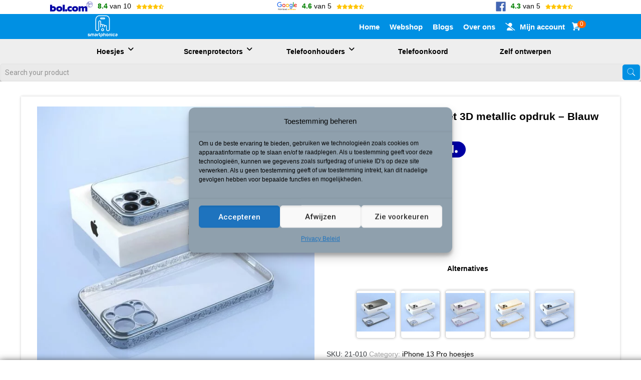

--- FILE ---
content_type: text/html; charset=UTF-8
request_url: https://smartphonica.nl/product/iphone-13-pro-hoesje-met-3d-metallic-opdruk-blauw/
body_size: 55163
content:
<!DOCTYPE html>
<html lang="nl-NL" class="no-js">

<head>

<meta charset="UTF-8" />
<link rel="alternate" hreflang="nl-NL" href="https://smartphonica.nl/product/iphone-13-pro-hoesje-met-3d-metallic-opdruk-blauw/"/>
<meta name='robots' content='index, follow, max-image-preview:large, max-snippet:-1, max-video-preview:-1' />
	<style>img:is([sizes="auto" i], [sizes^="auto," i]) { contain-intrinsic-size: 3000px 1500px }</style>
	<meta name="format-detection" content="telephone=no">
<meta name="viewport" content="width=device-width, initial-scale=1.0, maximum-scale=1.0, minimum-scale=1.0"/>
<link rel="shortcut icon" href="https://smartphonica.nl/wp-content/uploads/2022/10/smartphonica_mono_white.png" type="image/x-icon" />
<link rel="apple-touch-icon" href="https://smartphonica.nl/wp-content/uploads/2022/10/smartphonica_mono.png" />

	<!-- This site is optimized with the Yoast SEO Premium plugin v25.2 (Yoast SEO v25.2) - https://yoast.com/wordpress/plugins/seo/ -->
	<title>iPhone 13 Pro hoesje met 3D metallic opdruk - Blauw - Smartphonica</title>
	<meta name="description" content="Houd jij ook zoveel van fancy hoesjes? Dan is dit hoesje voor de iPhone 13 Pro precies wat jij zoekt! Door de mooi 3D afgewerkte zijkanten zorgt dit hoesje" />
	<link rel="canonical" href="https://smartphonica.nl/product/iphone-13-pro-hoesje-met-3d-metallic-opdruk-blauw/" />
	<meta property="og:locale" content="nl_NL" />
	<meta property="og:type" content="product" />
	<meta property="og:title" content="iPhone 13 Pro hoesje met 3D metallic opdruk - Blauw" />
	<meta property="og:description" content="Houd jij ook zoveel van fancy hoesjes? Dan is dit hoesje voor de iPhone 13 Pro precies wat jij zoekt! Door de mooi 3D afgewerkte zijkanten [&hellip;]" />
	<meta property="og:url" content="https://smartphonica.nl/product/iphone-13-pro-hoesje-met-3d-metallic-opdruk-blauw/" />
	<meta property="og:site_name" content="Smartphonica" />
	<meta property="article:modified_time" content="2025-01-02T11:16:31+00:00" />
	<meta property="og:image" content="https://smartphonica.nl/wp-content/uploads/2022/03/8720791400446.jpg" />
	<meta property="og:image:width" content="1000" />
	<meta property="og:image:height" content="1000" />
	<meta property="og:image:type" content="image/jpeg" /><meta property="og:image" content="https://smartphonica.nl/wp-content/uploads/2022/05/zakje_bol.jpg" />
	<meta property="og:image:width" content="738" />
	<meta property="og:image:height" content="773" />
	<meta property="og:image:type" content="image/jpeg" />
	<meta name="twitter:card" content="summary_large_image" />
	<meta name="twitter:label1" content="Prijs" />
	<meta name="twitter:data1" content="&euro;9,95" />
	<meta name="twitter:label2" content="Availability" />
	<meta name="twitter:data2" content="In stock" />
	<script type="application/ld+json" class="yoast-schema-graph">{"@context":"https://schema.org","@graph":[{"@type":["WebPage","ItemPage"],"@id":"https://smartphonica.nl/product/iphone-13-pro-hoesje-met-3d-metallic-opdruk-blauw/","url":"https://smartphonica.nl/product/iphone-13-pro-hoesje-met-3d-metallic-opdruk-blauw/","name":"iPhone 13 Pro hoesje met 3D metallic opdruk - Blauw - Smartphonica","isPartOf":{"@id":"https://smartphonica.nl/#website"},"primaryImageOfPage":{"@id":"https://smartphonica.nl/product/iphone-13-pro-hoesje-met-3d-metallic-opdruk-blauw/#primaryimage"},"image":{"@id":"https://smartphonica.nl/product/iphone-13-pro-hoesje-met-3d-metallic-opdruk-blauw/#primaryimage"},"thumbnailUrl":"https://smartphonica.nl/wp-content/uploads/2022/03/8720791400446.jpg","breadcrumb":{"@id":"https://smartphonica.nl/product/iphone-13-pro-hoesje-met-3d-metallic-opdruk-blauw/#breadcrumb"},"inLanguage":"nl-NL","potentialAction":{"@type":"BuyAction","target":"https://smartphonica.nl/product/iphone-13-pro-hoesje-met-3d-metallic-opdruk-blauw/"}},{"@type":"ImageObject","inLanguage":"nl-NL","@id":"https://smartphonica.nl/product/iphone-13-pro-hoesje-met-3d-metallic-opdruk-blauw/#primaryimage","url":"https://smartphonica.nl/wp-content/uploads/2022/03/8720791400446.jpg","contentUrl":"https://smartphonica.nl/wp-content/uploads/2022/03/8720791400446.jpg","width":1000,"height":1000},{"@type":"BreadcrumbList","@id":"https://smartphonica.nl/product/iphone-13-pro-hoesje-met-3d-metallic-opdruk-blauw/#breadcrumb","itemListElement":[{"@type":"ListItem","position":1,"name":"Home","item":"https://smartphonica.nl/"},{"@type":"ListItem","position":2,"name":"Webshop","item":"https://smartphonica.nl/webshop/"},{"@type":"ListItem","position":3,"name":"Hoesjes","item":"https://smartphonica.nl/product-categorie/hoesjes/"},{"@type":"ListItem","position":4,"name":"Apple","item":"https://smartphonica.nl/product-categorie/hoesjes/apple/"},{"@type":"ListItem","position":5,"name":"iPhone 13 Pro hoesjes","item":"https://smartphonica.nl/product-categorie/hoesjes/apple/iphone-13-pro-hoesjes/"},{"@type":"ListItem","position":6,"name":"iPhone 13 Pro hoesje met 3D metallic opdruk &ndash; Blauw"}]},{"@type":"WebSite","@id":"https://smartphonica.nl/#website","url":"https://smartphonica.nl/","name":"Smartphonica","description":"Koop de beste telefoonhoesjes bij Smartphonica.nl","publisher":{"@id":"https://smartphonica.nl/#organization"},"potentialAction":[{"@type":"SearchAction","target":{"@type":"EntryPoint","urlTemplate":"https://smartphonica.nl/?s={search_term_string}"},"query-input":{"@type":"PropertyValueSpecification","valueRequired":true,"valueName":"search_term_string"}}],"inLanguage":"nl-NL"},{"@type":"Organization","@id":"https://smartphonica.nl/#organization","name":"Smartphonica","url":"https://smartphonica.nl/","logo":{"@type":"ImageObject","inLanguage":"nl-NL","@id":"https://smartphonica.nl/#/schema/logo/image/","url":"https://smartphonica.nl/wp-content/uploads/2022/10/smartphonica_mono.png","contentUrl":"https://smartphonica.nl/wp-content/uploads/2022/10/smartphonica_mono.png","width":1658,"height":1196,"caption":"Smartphonica"},"image":{"@id":"https://smartphonica.nl/#/schema/logo/image/"},"sameAs":["https://www.facebook.com/smartphonica.nl","https://www.instagram.com/smartphonica/","https://nl.linkedin.com/in/kenny-meisen-2a06591b7"]}]}</script>
	<meta property="product:brand" content="Smartphonica" />
	<meta property="product:price:amount" content="9.95" />
	<meta property="product:price:currency" content="EUR" />
	<meta property="og:availability" content="instock" />
	<meta property="product:availability" content="instock" />
	<meta property="product:retailer_item_id" content="21-010" />
	<meta property="product:condition" content="new" />
	<!-- / Yoast SEO Premium plugin. -->


<link rel='dns-prefetch' href='//assets.pinterest.com' />
<link rel='dns-prefetch' href='//fonts.googleapis.com' />
<link rel='dns-prefetch' href='//use.fontawesome.com' />
<link rel='dns-prefetch' href='//api.zakeke.com' />
<link rel='dns-prefetch' href='//zakeke.com' />
<link rel='dns-prefetch' href='//www.googletagmanager.com' />
<link rel='stylesheet' id='wp-block-library-css' href='https://smartphonica.nl/wp-includes/css/dist/block-library/style.min.css?ver=6.8.1' type='text/css' media='all' />
<style id='wp-block-library-inline-css' type='text/css'>
.has-text-align-justify{text-align:justify;}
</style>
<style id='classic-theme-styles-inline-css' type='text/css'>
/*! This file is auto-generated */
.wp-block-button__link{color:#fff;background-color:#32373c;border-radius:9999px;box-shadow:none;text-decoration:none;padding:calc(.667em + 2px) calc(1.333em + 2px);font-size:1.125em}.wp-block-file__button{background:#32373c;color:#fff;text-decoration:none}
</style>
<link rel='stylesheet' id='mediaelement-css' href='https://smartphonica.nl/wp-includes/js/mediaelement/mediaelementplayer-legacy.min.css?ver=4.2.17' type='text/css' media='all' />
<link rel='stylesheet' id='wp-mediaelement-css' href='https://smartphonica.nl/wp-includes/js/mediaelement/wp-mediaelement.min.css?ver=6.8.1' type='text/css' media='all' />
<link rel='stylesheet' id='wc-blocks-vendors-style-css' href='https://smartphonica.nl/wp-content/plugins/woocommerce/packages/woocommerce-blocks/build/wc-blocks-vendors-style.css?ver=8.7.5' type='text/css' media='all' />
<link rel='stylesheet' id='wc-blocks-style-css' href='https://smartphonica.nl/wp-content/plugins/woocommerce/packages/woocommerce-blocks/build/wc-blocks-style.css?ver=8.7.5' type='text/css' media='all' />
<style id='global-styles-inline-css' type='text/css'>
:root{--wp--preset--aspect-ratio--square: 1;--wp--preset--aspect-ratio--4-3: 4/3;--wp--preset--aspect-ratio--3-4: 3/4;--wp--preset--aspect-ratio--3-2: 3/2;--wp--preset--aspect-ratio--2-3: 2/3;--wp--preset--aspect-ratio--16-9: 16/9;--wp--preset--aspect-ratio--9-16: 9/16;--wp--preset--color--black: #000000;--wp--preset--color--cyan-bluish-gray: #abb8c3;--wp--preset--color--white: #ffffff;--wp--preset--color--pale-pink: #f78da7;--wp--preset--color--vivid-red: #cf2e2e;--wp--preset--color--luminous-vivid-orange: #ff6900;--wp--preset--color--luminous-vivid-amber: #fcb900;--wp--preset--color--light-green-cyan: #7bdcb5;--wp--preset--color--vivid-green-cyan: #00d084;--wp--preset--color--pale-cyan-blue: #8ed1fc;--wp--preset--color--vivid-cyan-blue: #0693e3;--wp--preset--color--vivid-purple: #9b51e0;--wp--preset--gradient--vivid-cyan-blue-to-vivid-purple: linear-gradient(135deg,rgba(6,147,227,1) 0%,rgb(155,81,224) 100%);--wp--preset--gradient--light-green-cyan-to-vivid-green-cyan: linear-gradient(135deg,rgb(122,220,180) 0%,rgb(0,208,130) 100%);--wp--preset--gradient--luminous-vivid-amber-to-luminous-vivid-orange: linear-gradient(135deg,rgba(252,185,0,1) 0%,rgba(255,105,0,1) 100%);--wp--preset--gradient--luminous-vivid-orange-to-vivid-red: linear-gradient(135deg,rgba(255,105,0,1) 0%,rgb(207,46,46) 100%);--wp--preset--gradient--very-light-gray-to-cyan-bluish-gray: linear-gradient(135deg,rgb(238,238,238) 0%,rgb(169,184,195) 100%);--wp--preset--gradient--cool-to-warm-spectrum: linear-gradient(135deg,rgb(74,234,220) 0%,rgb(151,120,209) 20%,rgb(207,42,186) 40%,rgb(238,44,130) 60%,rgb(251,105,98) 80%,rgb(254,248,76) 100%);--wp--preset--gradient--blush-light-purple: linear-gradient(135deg,rgb(255,206,236) 0%,rgb(152,150,240) 100%);--wp--preset--gradient--blush-bordeaux: linear-gradient(135deg,rgb(254,205,165) 0%,rgb(254,45,45) 50%,rgb(107,0,62) 100%);--wp--preset--gradient--luminous-dusk: linear-gradient(135deg,rgb(255,203,112) 0%,rgb(199,81,192) 50%,rgb(65,88,208) 100%);--wp--preset--gradient--pale-ocean: linear-gradient(135deg,rgb(255,245,203) 0%,rgb(182,227,212) 50%,rgb(51,167,181) 100%);--wp--preset--gradient--electric-grass: linear-gradient(135deg,rgb(202,248,128) 0%,rgb(113,206,126) 100%);--wp--preset--gradient--midnight: linear-gradient(135deg,rgb(2,3,129) 0%,rgb(40,116,252) 100%);--wp--preset--font-size--small: 13px;--wp--preset--font-size--medium: 20px;--wp--preset--font-size--large: 36px;--wp--preset--font-size--x-large: 42px;--wp--preset--spacing--20: 0.44rem;--wp--preset--spacing--30: 0.67rem;--wp--preset--spacing--40: 1rem;--wp--preset--spacing--50: 1.5rem;--wp--preset--spacing--60: 2.25rem;--wp--preset--spacing--70: 3.38rem;--wp--preset--spacing--80: 5.06rem;--wp--preset--shadow--natural: 6px 6px 9px rgba(0, 0, 0, 0.2);--wp--preset--shadow--deep: 12px 12px 50px rgba(0, 0, 0, 0.4);--wp--preset--shadow--sharp: 6px 6px 0px rgba(0, 0, 0, 0.2);--wp--preset--shadow--outlined: 6px 6px 0px -3px rgba(255, 255, 255, 1), 6px 6px rgba(0, 0, 0, 1);--wp--preset--shadow--crisp: 6px 6px 0px rgba(0, 0, 0, 1);}:where(.is-layout-flex){gap: 0.5em;}:where(.is-layout-grid){gap: 0.5em;}body .is-layout-flex{display: flex;}.is-layout-flex{flex-wrap: wrap;align-items: center;}.is-layout-flex > :is(*, div){margin: 0;}body .is-layout-grid{display: grid;}.is-layout-grid > :is(*, div){margin: 0;}:where(.wp-block-columns.is-layout-flex){gap: 2em;}:where(.wp-block-columns.is-layout-grid){gap: 2em;}:where(.wp-block-post-template.is-layout-flex){gap: 1.25em;}:where(.wp-block-post-template.is-layout-grid){gap: 1.25em;}.has-black-color{color: var(--wp--preset--color--black) !important;}.has-cyan-bluish-gray-color{color: var(--wp--preset--color--cyan-bluish-gray) !important;}.has-white-color{color: var(--wp--preset--color--white) !important;}.has-pale-pink-color{color: var(--wp--preset--color--pale-pink) !important;}.has-vivid-red-color{color: var(--wp--preset--color--vivid-red) !important;}.has-luminous-vivid-orange-color{color: var(--wp--preset--color--luminous-vivid-orange) !important;}.has-luminous-vivid-amber-color{color: var(--wp--preset--color--luminous-vivid-amber) !important;}.has-light-green-cyan-color{color: var(--wp--preset--color--light-green-cyan) !important;}.has-vivid-green-cyan-color{color: var(--wp--preset--color--vivid-green-cyan) !important;}.has-pale-cyan-blue-color{color: var(--wp--preset--color--pale-cyan-blue) !important;}.has-vivid-cyan-blue-color{color: var(--wp--preset--color--vivid-cyan-blue) !important;}.has-vivid-purple-color{color: var(--wp--preset--color--vivid-purple) !important;}.has-black-background-color{background-color: var(--wp--preset--color--black) !important;}.has-cyan-bluish-gray-background-color{background-color: var(--wp--preset--color--cyan-bluish-gray) !important;}.has-white-background-color{background-color: var(--wp--preset--color--white) !important;}.has-pale-pink-background-color{background-color: var(--wp--preset--color--pale-pink) !important;}.has-vivid-red-background-color{background-color: var(--wp--preset--color--vivid-red) !important;}.has-luminous-vivid-orange-background-color{background-color: var(--wp--preset--color--luminous-vivid-orange) !important;}.has-luminous-vivid-amber-background-color{background-color: var(--wp--preset--color--luminous-vivid-amber) !important;}.has-light-green-cyan-background-color{background-color: var(--wp--preset--color--light-green-cyan) !important;}.has-vivid-green-cyan-background-color{background-color: var(--wp--preset--color--vivid-green-cyan) !important;}.has-pale-cyan-blue-background-color{background-color: var(--wp--preset--color--pale-cyan-blue) !important;}.has-vivid-cyan-blue-background-color{background-color: var(--wp--preset--color--vivid-cyan-blue) !important;}.has-vivid-purple-background-color{background-color: var(--wp--preset--color--vivid-purple) !important;}.has-black-border-color{border-color: var(--wp--preset--color--black) !important;}.has-cyan-bluish-gray-border-color{border-color: var(--wp--preset--color--cyan-bluish-gray) !important;}.has-white-border-color{border-color: var(--wp--preset--color--white) !important;}.has-pale-pink-border-color{border-color: var(--wp--preset--color--pale-pink) !important;}.has-vivid-red-border-color{border-color: var(--wp--preset--color--vivid-red) !important;}.has-luminous-vivid-orange-border-color{border-color: var(--wp--preset--color--luminous-vivid-orange) !important;}.has-luminous-vivid-amber-border-color{border-color: var(--wp--preset--color--luminous-vivid-amber) !important;}.has-light-green-cyan-border-color{border-color: var(--wp--preset--color--light-green-cyan) !important;}.has-vivid-green-cyan-border-color{border-color: var(--wp--preset--color--vivid-green-cyan) !important;}.has-pale-cyan-blue-border-color{border-color: var(--wp--preset--color--pale-cyan-blue) !important;}.has-vivid-cyan-blue-border-color{border-color: var(--wp--preset--color--vivid-cyan-blue) !important;}.has-vivid-purple-border-color{border-color: var(--wp--preset--color--vivid-purple) !important;}.has-vivid-cyan-blue-to-vivid-purple-gradient-background{background: var(--wp--preset--gradient--vivid-cyan-blue-to-vivid-purple) !important;}.has-light-green-cyan-to-vivid-green-cyan-gradient-background{background: var(--wp--preset--gradient--light-green-cyan-to-vivid-green-cyan) !important;}.has-luminous-vivid-amber-to-luminous-vivid-orange-gradient-background{background: var(--wp--preset--gradient--luminous-vivid-amber-to-luminous-vivid-orange) !important;}.has-luminous-vivid-orange-to-vivid-red-gradient-background{background: var(--wp--preset--gradient--luminous-vivid-orange-to-vivid-red) !important;}.has-very-light-gray-to-cyan-bluish-gray-gradient-background{background: var(--wp--preset--gradient--very-light-gray-to-cyan-bluish-gray) !important;}.has-cool-to-warm-spectrum-gradient-background{background: var(--wp--preset--gradient--cool-to-warm-spectrum) !important;}.has-blush-light-purple-gradient-background{background: var(--wp--preset--gradient--blush-light-purple) !important;}.has-blush-bordeaux-gradient-background{background: var(--wp--preset--gradient--blush-bordeaux) !important;}.has-luminous-dusk-gradient-background{background: var(--wp--preset--gradient--luminous-dusk) !important;}.has-pale-ocean-gradient-background{background: var(--wp--preset--gradient--pale-ocean) !important;}.has-electric-grass-gradient-background{background: var(--wp--preset--gradient--electric-grass) !important;}.has-midnight-gradient-background{background: var(--wp--preset--gradient--midnight) !important;}.has-small-font-size{font-size: var(--wp--preset--font-size--small) !important;}.has-medium-font-size{font-size: var(--wp--preset--font-size--medium) !important;}.has-large-font-size{font-size: var(--wp--preset--font-size--large) !important;}.has-x-large-font-size{font-size: var(--wp--preset--font-size--x-large) !important;}
:where(.wp-block-post-template.is-layout-flex){gap: 1.25em;}:where(.wp-block-post-template.is-layout-grid){gap: 1.25em;}
:where(.wp-block-columns.is-layout-flex){gap: 2em;}:where(.wp-block-columns.is-layout-grid){gap: 2em;}
:root :where(.wp-block-pullquote){font-size: 1.5em;line-height: 1.6;}
</style>
<link rel='stylesheet' id='photoswipe-css' href='https://smartphonica.nl/wp-content/plugins/woocommerce/assets/css/photoswipe/photoswipe.min.css?ver=7.1.0' type='text/css' media='all' />
<link rel='stylesheet' id='photoswipe-default-skin-css' href='https://smartphonica.nl/wp-content/plugins/woocommerce/assets/css/photoswipe/default-skin/default-skin.min.css?ver=7.1.0' type='text/css' media='all' />
<link rel='stylesheet' id='woocommerce-layout-css' href='https://smartphonica.nl/wp-content/plugins/woocommerce/assets/css/woocommerce-layout.css?ver=7.1.0' type='text/css' media='all' />
<style id='woocommerce-layout-inline-css' type='text/css'>

	.infinite-scroll .woocommerce-pagination {
		display: none;
	}
</style>
<link rel='stylesheet' id='woocommerce-smallscreen-css' href='https://smartphonica.nl/wp-content/plugins/woocommerce/assets/css/woocommerce-smallscreen.css?ver=7.1.0' type='text/css' media='only screen and (max-width: 768px)' />
<link rel='stylesheet' id='woocommerce-general-css' href='https://smartphonica.nl/wp-content/plugins/woocommerce/assets/css/woocommerce.css?ver=7.1.0' type='text/css' media='all' />
<style id='woocommerce-inline-inline-css' type='text/css'>
.woocommerce form .form-row .required { visibility: visible; }
</style>
<link rel='stylesheet' id='cmplz-general-css' href='https://smartphonica.nl/wp-content/plugins/complianz-gdpr/assets/css/cookieblocker.min.css?ver=1751969874' type='text/css' media='all' />
<link rel='stylesheet' id='cvb-button-css-css' href='https://smartphonica.nl/wp-content/plugins/cvb-gateway/src/Gateway/../../assets/css/style.css?ver=1.0.40' type='text/css' media='all' />
<link rel='stylesheet' id='pinterest-for-woocommerce-pins-css' href='//smartphonica.nl/wp-content/plugins/pinterest-for-woocommerce/assets/css/frontend/pinterest-for-woocommerce-pins.min.css?ver=1.4.21' type='text/css' media='all' />
<link rel='stylesheet' id='mfn-base-css' href='https://smartphonica.nl/wp-content/themes/chucks/css/base.css?ver=21.9.23' type='text/css' media='all' />
<link rel='stylesheet' id='mfn-layout-css' href='https://smartphonica.nl/wp-content/themes/chucks/css/layout.css?ver=21.9.23' type='text/css' media='all' />
<link rel='stylesheet' id='mfn-shortcodes-css' href='https://smartphonica.nl/wp-content/themes/chucks/css/shortcodes.css?ver=21.9.23' type='text/css' media='all' />
<link rel='stylesheet' id='mfn-animations-css' href='https://smartphonica.nl/wp-content/themes/chucks/assets/animations/animations.min.css?ver=21.9.23' type='text/css' media='all' />
<link rel='stylesheet' id='mfn-jquery-ui-css' href='https://smartphonica.nl/wp-content/themes/chucks/assets/ui/jquery.ui.all.css?ver=21.9.23' type='text/css' media='all' />
<link rel='stylesheet' id='mfn-jplayer-css' href='https://smartphonica.nl/wp-content/themes/chucks/assets/jplayer/css/jplayer.blue.monday.css?ver=21.9.23' type='text/css' media='all' />
<link rel='stylesheet' id='mfn-responsive-css' href='https://smartphonica.nl/wp-content/themes/chucks/css/responsive.css?ver=21.9.23' type='text/css' media='all' />
<link rel='stylesheet' id='mfn-fonts-css' href='https://fonts.googleapis.com/css?family=Roboto%3A1%2C300%2C400%2C400italic%2C500%2C700%2C700italic&#038;font-display=swap&#038;ver=6.8.1' type='text/css' media='all' />
<link rel='stylesheet' id='mfn-woo-css' href='https://smartphonica.nl/wp-content/themes/chucks/css/woocommerce.css?ver=21.9.23' type='text/css' media='all' />
<link rel='stylesheet' id='relevanssi-live-search-css' href='https://smartphonica.nl/wp-content/plugins/relevanssi-live-ajax-search/assets/styles/style.css?ver=2.4' type='text/css' media='all' />
<link rel='stylesheet' id='font-awesome-official-css' href='https://use.fontawesome.com/releases/v6.0.0/css/all.css' type='text/css' media='all' integrity="sha384-3B6NwesSXE7YJlcLI9RpRqGf2p/EgVH8BgoKTaUrmKNDkHPStTQ3EyoYjCGXaOTS" crossorigin="anonymous" />
<style id='mfn-dynamic-inline-css' type='text/css'>
html{background-color: #ffffff;}#Wrapper,#Content{background-color: #ffffff;}body, button, span.date_label, .timeline_items li h3 span, input[type="submit"], input[type="reset"], input[type="button"],input[type="text"], input[type="password"], input[type="tel"], input[type="email"], textarea, select, .offer_li .title h3 {font-family: "Roboto", Helvetica, Arial, sans-serif;}#menu > ul > li > a, a.action_button, #overlay-menu ul li a {font-family: "Roboto", Helvetica, Arial, sans-serif;}#Subheader .title {font-family: "Roboto", Helvetica, Arial, sans-serif;}h1, h2, h3, h4, .text-logo #logo {font-family: "Roboto", Helvetica, Arial, sans-serif;}h5, h6 {font-family: "Roboto", Helvetica, Arial, sans-serif;}blockquote {font-family: "Roboto", Helvetica, Arial, sans-serif;}.chart_box .chart .num, .counter .desc_wrapper .number-wrapper, .how_it_works .image .number,.pricing-box .plan-header .price, .quick_fact .number-wrapper, .woocommerce .product div.entry-summary .price {font-family: "Roboto", Helvetica, Arial, sans-serif;}body {font-size: 14px;line-height: 25px;font-weight: 400;letter-spacing: 0px;}.big {font-size: 16px;line-height: 28px;font-weight: 400;letter-spacing: 0px;}#menu > ul > li > a, a.action_button, #overlay-menu ul li a{font-size: 17px;font-weight: 600;letter-spacing: 1px;}#overlay-menu ul li a{line-height: 25.5px;}#Subheader .title {font-size: 30px;line-height: 35px;font-weight: 700;letter-spacing: 1px;}h1, .text-logo #logo {font-size: 48px;line-height: 50px;font-weight: 400;letter-spacing: 0px;}h2 {font-size: 30px;line-height: 34px;font-weight: 700;letter-spacing: 0px;}h3 {font-size: 25px;line-height: 29px;font-weight: 300;letter-spacing: 0px;}h4 {font-size: 21px;line-height: 25px;font-weight: 500;letter-spacing: 0px;}h5 {font-size: 15px;line-height: 25px;font-weight: 700;letter-spacing: 0px;}h6 {font-size: 14px;line-height: 25px;font-weight: 400;letter-spacing: 0px;}#Intro .intro-title {font-size: 70px;line-height: 70px;font-weight: 400;letter-spacing: 0px;}.with_aside .sidebar.columns {width: 23%;}.with_aside .sections_group {width: 77%;}.aside_both .sidebar.columns {width: 18%;}.aside_both .sidebar.sidebar-1{margin-left: -82%;}.aside_both .sections_group {width: 64%;margin-left: 18%;}@media only screen and (min-width:1240px){#Wrapper, .with_aside .content_wrapper {max-width: 1510px;}.section_wrapper, .container {max-width: 1490px;}.layout-boxed.header-boxed #Top_bar.is-sticky{max-width: 1510px;}}@media only screen and (max-width: 767px){.section_wrapper,.container,.four.columns .widget-area { max-width: 480px !important; }}.button-default .button, .button-flat .button, .button-round .button {background-color: #cefa7d;color: #ffffff;}.button-stroke .button {border-color: #cefa7d;color: #ffffff;}.button-stroke .button:hover{background-color: #cefa7d;color: #fff;}.button-default .button_theme, .button-default button,.button-default input[type="button"], .button-default input[type="reset"], .button-default input[type="submit"],.button-flat .button_theme, .button-flat button,.button-flat input[type="button"], .button-flat input[type="reset"], .button-flat input[type="submit"],.button-round .button_theme, .button-round button,.button-round input[type="button"], .button-round input[type="reset"], .button-round input[type="submit"],.woocommerce #respond input#submit,.woocommerce a.button:not(.default),.woocommerce button.button,.woocommerce input.button,.woocommerce #respond input#submit:hover, .woocommerce a.button:hover, .woocommerce button.button:hover, .woocommerce input.button:hover{color: #ffffff;}.button-stroke .button_theme:hover,.button-stroke button:hover, .button-stroke input[type="submit"]:hover, .button-stroke input[type="reset"]:hover, .button-stroke input[type="button"]:hover,.button-stroke .woocommerce #respond input#submit:hover,.button-stroke .woocommerce a.button:not(.default):hover,.button-stroke .woocommerce button.button:hover,.button-stroke.woocommerce input.button:hover {color: #ffffff !important;}.button-stroke .button_theme:hover .button_icon i{color: #ffffff !important;}.button-default .single_add_to_cart_button, .button-flat .single_add_to_cart_button, .button-round .single_add_to_cart_button,.button-default .woocommerce .button:disabled, .button-flat .woocommerce .button:disabled, .button-round .woocommerce .button:disabled,.button-default .woocommerce .button.alt .button-flat .woocommerce .button.alt, .button-round .woocommerce .button.alt,.button-default a.remove, .button-flat a.remove, .button-round a.remove{color: #ffffff!important;}.action_button, .action_button:hover{background-color: #cefa7d;color: #ffffff;}.button-stroke a.action_button{border-color: #cefa7d;}.button-stroke a.action_button:hover{background-color: #cefa7d!important;}.footer_button{color: #383c41!important;background: #ffffff;}.button-stroke .footer_button{border-color: #ffffff;}.button-stroke .footer_button:hover{background-color: #ffffff !important;}.button-custom .button,.button-custom .action_button,.button-custom .footer_button,.button-custom button,.button-custom input[type="button"],.button-custom input[type="reset"],.button-custom input[type="submit"],.button-custom .woocommerce #respond input#submit,.button-custom .woocommerce a.button,.button-custom .woocommerce button.button,.button-custom .woocommerce input.button{font-family: Arial;font-size: 14px;line-height: 14px;font-weight: 400;letter-spacing: 0px;padding: 12px 20px 12px 20px;border-width: 0px;border-radius: 0px;}.button-custom .button{color: #626262;background-color: #dbdddf;border-color: transparent;}.button-custom .button:hover{color: #626262;background-color: #d3d3d3;border-color: transparent;}.button-custom .button_theme,.button-custom button,.button-custom input[type="button"],.button-custom input[type="reset"],.button-custom input[type="submit"],.button-custom .woocommerce #respond input#submit,.button-custom .woocommerce a.button:not(.default),.button-custom .woocommerce button.button,.button-custom .woocommerce input.button{color: #ffffff;background-color: #0095eb;border-color: transparent;}.button-custom .button_theme:hover,.button-custom button:hover,.button-custom input[type="button"]:hover,.button-custom input[type="reset"]:hover,.button-custom input[type="submit"]:hover,.button-custom .woocommerce #respond input#submit:hover,.button-custom .woocommerce a.button:not(.default):hover,.button-custom .woocommerce button.button:hover,.button-custom .woocommerce input.button:hover{color: #ffffff;background-color: #007cc3;border-color: transparent;}.button-custom .action_button{color: #626262;background-color: #dbdddf;border-color: transparent;}.button-custom .action_button:hover{color: #626262;background-color: #d3d3d3;border-color: transparent;}.button-custom .single_add_to_cart_button,.button-custom .woocommerce .button:disabled,.button-custom .woocommerce .button.alt,.button-custom a.remove{line-height: 14px!important;padding: 12px 20px 12px 20px!important;color: #ffffff!important;background-color: #0095eb!important;}.button-custom .single_add_to_cart_button:hover,.button-custom .woocommerce .button:disabled:hover,.button-custom .woocommerce .button.alt:hover,.button-custom a.remove:hover{color: #ffffff!important;background-color: #007cc3!important;}#Top_bar #logo,.header-fixed #Top_bar #logo,.header-plain #Top_bar #logo,.header-transparent #Top_bar #logo {height: 100px;line-height: 100px;padding: 15px 0;}.logo-overflow #Top_bar:not(.is-sticky) .logo {height: 130px;}#Top_bar .menu > li > a {padding: 35px 0;}.menu-highlight:not(.header-creative) #Top_bar .menu > li > a {margin: 40px 0;}.header-plain:not(.menu-highlight) #Top_bar .menu > li > a span:not(.description) {line-height: 130px;}.header-fixed #Top_bar .menu > li > a {padding: 50px 0;}#Top_bar .top_bar_right,.header-plain #Top_bar .top_bar_right {height: 130px;}#Top_bar .top_bar_right_wrapper {top: 45px;}.header-plain #Top_bar a#header_cart,.header-plain #Top_bar a#search_button,.header-plain #Top_bar .wpml-languages,.header-plain #Top_bar a.action_button {line-height: 130px;}@media only screen and (max-width: 767px){#Top_bar a.responsive-menu-toggle {top: 60px;}.mobile-header-mini #Top_bar #logo{height:50px!important;line-height:50px!important;margin:5px 0;}}.twentytwenty-before-label::before{content:"Before"}.twentytwenty-after-label::before{content:"After"}#Side_slide{right:-250px;width:250px;}#Side_slide.left{left:-250px;}.blog-teaser li .desc-wrapper .desc{background-position-y:-1px;}@media only screen and (min-width: 1240px){body:not(.header-simple) #Top_bar #menu{display:block!important}.tr-menu #Top_bar #menu{background:none!important}#Top_bar .menu > li > ul.mfn-megamenu{width:984px}#Top_bar .menu > li > ul.mfn-megamenu > li{float:left}#Top_bar .menu > li > ul.mfn-megamenu > li.mfn-megamenu-cols-1{width:100%}#Top_bar .menu > li > ul.mfn-megamenu > li.mfn-megamenu-cols-2{width:50%}#Top_bar .menu > li > ul.mfn-megamenu > li.mfn-megamenu-cols-3{width:33.33%}#Top_bar .menu > li > ul.mfn-megamenu > li.mfn-megamenu-cols-4{width:25%}#Top_bar .menu > li > ul.mfn-megamenu > li.mfn-megamenu-cols-5{width:20%}#Top_bar .menu > li > ul.mfn-megamenu > li.mfn-megamenu-cols-6{width:16.66%}#Top_bar .menu > li > ul.mfn-megamenu > li > ul{display:block!important;position:inherit;left:auto;top:auto;border-width:0 1px 0 0}#Top_bar .menu > li > ul.mfn-megamenu > li:last-child > ul{border:0}#Top_bar .menu > li > ul.mfn-megamenu > li > ul li{width:auto}#Top_bar .menu > li > ul.mfn-megamenu a.mfn-megamenu-title{text-transform:uppercase;font-weight:400;background:none}#Top_bar .menu > li > ul.mfn-megamenu a .menu-arrow{display:none}.menuo-right #Top_bar .menu > li > ul.mfn-megamenu{left:auto;right:0}.menuo-right #Top_bar .menu > li > ul.mfn-megamenu-bg{box-sizing:border-box}#Top_bar .menu > li > ul.mfn-megamenu-bg{padding:20px 166px 20px 20px;background-repeat:no-repeat;background-position:right bottom}.rtl #Top_bar .menu > li > ul.mfn-megamenu-bg{padding-left:166px;padding-right:20px;background-position:left bottom}#Top_bar .menu > li > ul.mfn-megamenu-bg > li{background:none}#Top_bar .menu > li > ul.mfn-megamenu-bg > li a{border:none}#Top_bar .menu > li > ul.mfn-megamenu-bg > li > ul{background:none!important;-webkit-box-shadow:0 0 0 0;-moz-box-shadow:0 0 0 0;box-shadow:0 0 0 0}.mm-vertical #Top_bar .container{position:relative;}.mm-vertical #Top_bar .top_bar_left{position:static;}.mm-vertical #Top_bar .menu > li ul{box-shadow:0 0 0 0 transparent!important;background-image:none;}.mm-vertical #Top_bar .menu > li > ul.mfn-megamenu{width:98%!important;margin:0 1%;padding:20px 0;}.mm-vertical.header-plain #Top_bar .menu > li > ul.mfn-megamenu{width:100%!important;margin:0;}.mm-vertical #Top_bar .menu > li > ul.mfn-megamenu > li{display:table-cell;float:none!important;width:10%;padding:0 15px;border-right:1px solid rgba(0, 0, 0, 0.05);}.mm-vertical #Top_bar .menu > li > ul.mfn-megamenu > li:last-child{border-right-width:0}.mm-vertical #Top_bar .menu > li > ul.mfn-megamenu > li.hide-border{border-right-width:0}.mm-vertical #Top_bar .menu > li > ul.mfn-megamenu > li a{border-bottom-width:0;padding:9px 15px;line-height:120%;}.mm-vertical #Top_bar .menu > li > ul.mfn-megamenu a.mfn-megamenu-title{font-weight:700;}.rtl .mm-vertical #Top_bar .menu > li > ul.mfn-megamenu > li:first-child{border-right-width:0}.rtl .mm-vertical #Top_bar .menu > li > ul.mfn-megamenu > li:last-child{border-right-width:1px}.header-plain:not(.menuo-right) #Header .top_bar_left{width:auto!important}.header-stack.header-center #Top_bar #menu{display:inline-block!important}.header-simple #Top_bar #menu{display:none;height:auto;width:300px;bottom:auto;top:100%;right:1px;position:absolute;margin:0}.header-simple #Header a.responsive-menu-toggle{display:block;right:10px}.header-simple #Top_bar #menu > ul{width:100%;float:left}.header-simple #Top_bar #menu ul li{width:100%;padding-bottom:0;border-right:0;position:relative}.header-simple #Top_bar #menu ul li a{padding:0 20px;margin:0;display:block;height:auto;line-height:normal;border:none}.header-simple #Top_bar #menu ul li a:after{display:none}.header-simple #Top_bar #menu ul li a span{border:none;line-height:44px;display:inline;padding:0}.header-simple #Top_bar #menu ul li.submenu .menu-toggle{display:block;position:absolute;right:0;top:0;width:44px;height:44px;line-height:44px;font-size:30px;font-weight:300;text-align:center;cursor:pointer;color:#444;opacity:0.33;}.header-simple #Top_bar #menu ul li.submenu .menu-toggle:after{content:"+"}.header-simple #Top_bar #menu ul li.hover > .menu-toggle:after{content:"-"}.header-simple #Top_bar #menu ul li.hover a{border-bottom:0}.header-simple #Top_bar #menu ul.mfn-megamenu li .menu-toggle{display:none}.header-simple #Top_bar #menu ul li ul{position:relative!important;left:0!important;top:0;padding:0;margin:0!important;width:auto!important;background-image:none}.header-simple #Top_bar #menu ul li ul li{width:100%!important;display:block;padding:0;}.header-simple #Top_bar #menu ul li ul li a{padding:0 20px 0 30px}.header-simple #Top_bar #menu ul li ul li a .menu-arrow{display:none}.header-simple #Top_bar #menu ul li ul li a span{padding:0}.header-simple #Top_bar #menu ul li ul li a span:after{display:none!important}.header-simple #Top_bar .menu > li > ul.mfn-megamenu a.mfn-megamenu-title{text-transform:uppercase;font-weight:400}.header-simple #Top_bar .menu > li > ul.mfn-megamenu > li > ul{display:block!important;position:inherit;left:auto;top:auto}.header-simple #Top_bar #menu ul li ul li ul{border-left:0!important;padding:0;top:0}.header-simple #Top_bar #menu ul li ul li ul li a{padding:0 20px 0 40px}.rtl.header-simple #Top_bar #menu{left:1px;right:auto}.rtl.header-simple #Top_bar a.responsive-menu-toggle{left:10px;right:auto}.rtl.header-simple #Top_bar #menu ul li.submenu .menu-toggle{left:0;right:auto}.rtl.header-simple #Top_bar #menu ul li ul{left:auto!important;right:0!important}.rtl.header-simple #Top_bar #menu ul li ul li a{padding:0 30px 0 20px}.rtl.header-simple #Top_bar #menu ul li ul li ul li a{padding:0 40px 0 20px}.menu-highlight #Top_bar .menu > li{margin:0 2px}.menu-highlight:not(.header-creative) #Top_bar .menu > li > a{margin:20px 0;padding:0;-webkit-border-radius:5px;border-radius:5px}.menu-highlight #Top_bar .menu > li > a:after{display:none}.menu-highlight #Top_bar .menu > li > a span:not(.description){line-height:50px}.menu-highlight #Top_bar .menu > li > a span.description{display:none}.menu-highlight.header-stack #Top_bar .menu > li > a{margin:10px 0!important}.menu-highlight.header-stack #Top_bar .menu > li > a span:not(.description){line-height:40px}.menu-highlight.header-transparent #Top_bar .menu > li > a{margin:5px 0}.menu-highlight.header-simple #Top_bar #menu ul li,.menu-highlight.header-creative #Top_bar #menu ul li{margin:0}.menu-highlight.header-simple #Top_bar #menu ul li > a,.menu-highlight.header-creative #Top_bar #menu ul li > a{-webkit-border-radius:0;border-radius:0}.menu-highlight:not(.header-fixed):not(.header-simple) #Top_bar.is-sticky .menu > li > a{margin:10px 0!important;padding:5px 0!important}.menu-highlight:not(.header-fixed):not(.header-simple) #Top_bar.is-sticky .menu > li > a span{line-height:30px!important}.header-modern.menu-highlight.menuo-right .menu_wrapper{margin-right:20px}.menu-line-below #Top_bar .menu > li > a:after{top:auto;bottom:-4px}.menu-line-below #Top_bar.is-sticky .menu > li > a:after{top:auto;bottom:-4px}.menu-line-below-80 #Top_bar:not(.is-sticky) .menu > li > a:after{height:4px;left:10%;top:50%;margin-top:20px;width:80%}.menu-line-below-80-1 #Top_bar:not(.is-sticky) .menu > li > a:after{height:1px;left:10%;top:50%;margin-top:20px;width:80%}.menu-link-color #Top_bar .menu > li > a:after{display:none!important}.menu-arrow-top #Top_bar .menu > li > a:after{background:none repeat scroll 0 0 rgba(0,0,0,0)!important;border-color:#ccc transparent transparent;border-style:solid;border-width:7px 7px 0;display:block;height:0;left:50%;margin-left:-7px;top:0!important;width:0}.menu-arrow-top #Top_bar.is-sticky .menu > li > a:after{top:0!important}.menu-arrow-bottom #Top_bar .menu > li > a:after{background:none!important;border-color:transparent transparent #ccc;border-style:solid;border-width:0 7px 7px;display:block;height:0;left:50%;margin-left:-7px;top:auto;bottom:0;width:0}.menu-arrow-bottom #Top_bar.is-sticky .menu > li > a:after{top:auto;bottom:0}.menuo-no-borders #Top_bar .menu > li > a span{border-width:0!important}.menuo-no-borders #Header_creative #Top_bar .menu > li > a span{border-bottom-width:0}.menuo-no-borders.header-plain #Top_bar a#header_cart,.menuo-no-borders.header-plain #Top_bar a#search_button,.menuo-no-borders.header-plain #Top_bar .wpml-languages,.menuo-no-borders.header-plain #Top_bar a.action_button{border-width:0}.menuo-right #Top_bar .menu_wrapper{float:right}.menuo-right.header-stack:not(.header-center) #Top_bar .menu_wrapper{margin-right:150px}body.header-creative{padding-left:50px}body.header-creative.header-open{padding-left:250px}body.error404,body.under-construction,body.template-blank{padding-left:0!important}.header-creative.footer-fixed #Footer,.header-creative.footer-sliding #Footer,.header-creative.footer-stick #Footer.is-sticky{box-sizing:border-box;padding-left:50px;}.header-open.footer-fixed #Footer,.header-open.footer-sliding #Footer,.header-creative.footer-stick #Footer.is-sticky{padding-left:250px;}.header-rtl.header-creative.footer-fixed #Footer,.header-rtl.header-creative.footer-sliding #Footer,.header-rtl.header-creative.footer-stick #Footer.is-sticky{padding-left:0;padding-right:50px;}.header-rtl.header-open.footer-fixed #Footer,.header-rtl.header-open.footer-sliding #Footer,.header-rtl.header-creative.footer-stick #Footer.is-sticky{padding-right:250px;}#Header_creative{background-color:#fff;position:fixed;width:250px;height:100%;left:-200px;top:0;z-index:9002;-webkit-box-shadow:2px 0 4px 2px rgba(0,0,0,.15);box-shadow:2px 0 4px 2px rgba(0,0,0,.15)}#Header_creative .container{width:100%}#Header_creative .creative-wrapper{opacity:0;margin-right:50px}#Header_creative a.creative-menu-toggle{display:block;width:34px;height:34px;line-height:34px;font-size:22px;text-align:center;position:absolute;top:10px;right:8px;border-radius:3px}.admin-bar #Header_creative a.creative-menu-toggle{top:42px}#Header_creative #Top_bar{position:static;width:100%}#Header_creative #Top_bar .top_bar_left{width:100%!important;float:none}#Header_creative #Top_bar .top_bar_right{width:100%!important;float:none;height:auto;margin-bottom:35px;text-align:center;padding:0 20px;top:0;-webkit-box-sizing:border-box;-moz-box-sizing:border-box;box-sizing:border-box}#Header_creative #Top_bar .top_bar_right:before{display:none}#Header_creative #Top_bar .top_bar_right_wrapper{top:0}#Header_creative #Top_bar .logo{float:none;text-align:center;margin:15px 0}#Header_creative #Top_bar #menu{background-color:transparent}#Header_creative #Top_bar .menu_wrapper{float:none;margin:0 0 30px}#Header_creative #Top_bar .menu > li{width:100%;float:none;position:relative}#Header_creative #Top_bar .menu > li > a{padding:0;text-align:center}#Header_creative #Top_bar .menu > li > a:after{display:none}#Header_creative #Top_bar .menu > li > a span{border-right:0;border-bottom-width:1px;line-height:38px}#Header_creative #Top_bar .menu li ul{left:100%;right:auto;top:0;box-shadow:2px 2px 2px 0 rgba(0,0,0,0.03);-webkit-box-shadow:2px 2px 2px 0 rgba(0,0,0,0.03)}#Header_creative #Top_bar .menu > li > ul.mfn-megamenu{margin:0;width:700px!important;}#Header_creative #Top_bar .menu > li > ul.mfn-megamenu > li > ul{left:0}#Header_creative #Top_bar .menu li ul li a{padding-top:9px;padding-bottom:8px}#Header_creative #Top_bar .menu li ul li ul{top:0}#Header_creative #Top_bar .menu > li > a span.description{display:block;font-size:13px;line-height:28px!important;clear:both}#Header_creative #Top_bar .search_wrapper{left:100%;top:auto;bottom:0}#Header_creative #Top_bar a#header_cart{display:inline-block;float:none;top:3px}#Header_creative #Top_bar a#search_button{display:inline-block;float:none;top:3px}#Header_creative #Top_bar .wpml-languages{display:inline-block;float:none;top:0}#Header_creative #Top_bar .wpml-languages.enabled:hover a.active{padding-bottom:11px}#Header_creative #Top_bar .action_button{display:inline-block;float:none;top:16px;margin:0}#Header_creative #Top_bar .banner_wrapper{display:block;text-align:center}#Header_creative #Top_bar .banner_wrapper img{max-width:100%;height:auto;display:inline-block}#Header_creative #Action_bar{display:none;position:absolute;bottom:0;top:auto;clear:both;padding:0 20px;box-sizing:border-box}#Header_creative #Action_bar .contact_details{text-align:center;margin-bottom:20px}#Header_creative #Action_bar .contact_details li{padding:0}#Header_creative #Action_bar .social{float:none;text-align:center;padding:5px 0 15px}#Header_creative #Action_bar .social li{margin-bottom:2px}#Header_creative #Action_bar .social-menu{float:none;text-align:center}#Header_creative #Action_bar .social-menu li{border-color:rgba(0,0,0,.1)}#Header_creative .social li a{color:rgba(0,0,0,.5)}#Header_creative .social li a:hover{color:#000}#Header_creative .creative-social{position:absolute;bottom:10px;right:0;width:50px}#Header_creative .creative-social li{display:block;float:none;width:100%;text-align:center;margin-bottom:5px}.header-creative .fixed-nav.fixed-nav-prev{margin-left:50px}.header-creative.header-open .fixed-nav.fixed-nav-prev{margin-left:250px}.menuo-last #Header_creative #Top_bar .menu li.last ul{top:auto;bottom:0}.header-open #Header_creative{left:0}.header-open #Header_creative .creative-wrapper{opacity:1;margin:0!important;}.header-open #Header_creative .creative-menu-toggle,.header-open #Header_creative .creative-social{display:none}.header-open #Header_creative #Action_bar{display:block}body.header-rtl.header-creative{padding-left:0;padding-right:50px}.header-rtl #Header_creative{left:auto;right:-200px}.header-rtl #Header_creative .creative-wrapper{margin-left:50px;margin-right:0}.header-rtl #Header_creative a.creative-menu-toggle{left:8px;right:auto}.header-rtl #Header_creative .creative-social{left:0;right:auto}.header-rtl #Footer #back_to_top.sticky{right:125px}.header-rtl #popup_contact{right:70px}.header-rtl #Header_creative #Top_bar .menu li ul{left:auto;right:100%}.header-rtl #Header_creative #Top_bar .search_wrapper{left:auto;right:100%;}.header-rtl .fixed-nav.fixed-nav-prev{margin-left:0!important}.header-rtl .fixed-nav.fixed-nav-next{margin-right:50px}body.header-rtl.header-creative.header-open{padding-left:0;padding-right:250px!important}.header-rtl.header-open #Header_creative{left:auto;right:0}.header-rtl.header-open #Footer #back_to_top.sticky{right:325px}.header-rtl.header-open #popup_contact{right:270px}.header-rtl.header-open .fixed-nav.fixed-nav-next{margin-right:250px}#Header_creative.active{left:-1px;}.header-rtl #Header_creative.active{left:auto;right:-1px;}#Header_creative.active .creative-wrapper{opacity:1;margin:0}.header-creative .vc_row[data-vc-full-width]{padding-left:50px}.header-creative.header-open .vc_row[data-vc-full-width]{padding-left:250px}.header-open .vc_parallax .vc_parallax-inner { left:auto; width: calc(100% - 250px); }.header-open.header-rtl .vc_parallax .vc_parallax-inner { left:0; right:auto; }#Header_creative.scroll{height:100%;overflow-y:auto}#Header_creative.scroll:not(.dropdown) .menu li ul{display:none!important}#Header_creative.scroll #Action_bar{position:static}#Header_creative.dropdown{outline:none}#Header_creative.dropdown #Top_bar .menu_wrapper{float:left}#Header_creative.dropdown #Top_bar #menu ul li{position:relative;float:left}#Header_creative.dropdown #Top_bar #menu ul li a:after{display:none}#Header_creative.dropdown #Top_bar #menu ul li a span{line-height:38px;padding:0}#Header_creative.dropdown #Top_bar #menu ul li.submenu .menu-toggle{display:block;position:absolute;right:0;top:0;width:38px;height:38px;line-height:38px;font-size:26px;font-weight:300;text-align:center;cursor:pointer;color:#444;opacity:0.33;}#Header_creative.dropdown #Top_bar #menu ul li.submenu .menu-toggle:after{content:"+"}#Header_creative.dropdown #Top_bar #menu ul li.hover > .menu-toggle:after{content:"-"}#Header_creative.dropdown #Top_bar #menu ul li.hover a{border-bottom:0}#Header_creative.dropdown #Top_bar #menu ul.mfn-megamenu li .menu-toggle{display:none}#Header_creative.dropdown #Top_bar #menu ul li ul{position:relative!important;left:0!important;top:0;padding:0;margin-left:0!important;width:auto!important;background-image:none}#Header_creative.dropdown #Top_bar #menu ul li ul li{width:100%!important}#Header_creative.dropdown #Top_bar #menu ul li ul li a{padding:0 10px;text-align:center}#Header_creative.dropdown #Top_bar #menu ul li ul li a .menu-arrow{display:none}#Header_creative.dropdown #Top_bar #menu ul li ul li a span{padding:0}#Header_creative.dropdown #Top_bar #menu ul li ul li a span:after{display:none!important}#Header_creative.dropdown #Top_bar .menu > li > ul.mfn-megamenu a.mfn-megamenu-title{text-transform:uppercase;font-weight:400}#Header_creative.dropdown #Top_bar .menu > li > ul.mfn-megamenu > li > ul{display:block!important;position:inherit;left:auto;top:auto}#Header_creative.dropdown #Top_bar #menu ul li ul li ul{border-left:0!important;padding:0;top:0}#Header_creative{transition: left .5s ease-in-out, right .5s ease-in-out;}#Header_creative .creative-wrapper{transition: opacity .5s ease-in-out, margin 0s ease-in-out .5s;}#Header_creative.active .creative-wrapper{transition: opacity .5s ease-in-out, margin 0s ease-in-out;}}@media only screen and (min-width: 1240px){#Top_bar.is-sticky{position:fixed!important;width:100%;left:0;top:-60px;height:60px;z-index:701;background:#fff;opacity:.97;-webkit-box-shadow:0 2px 5px 0 rgba(0,0,0,0.1);-moz-box-shadow:0 2px 5px 0 rgba(0,0,0,0.1);box-shadow:0 2px 5px 0 rgba(0,0,0,0.1)}.layout-boxed.header-boxed #Top_bar.is-sticky{max-width:1240px;left:50%;-webkit-transform:translateX(-50%);transform:translateX(-50%)}#Top_bar.is-sticky .top_bar_left,#Top_bar.is-sticky .top_bar_right,#Top_bar.is-sticky .top_bar_right:before{background:none;box-shadow:unset}#Top_bar.is-sticky .top_bar_right{top:-4px;height:auto;}#Top_bar.is-sticky .top_bar_right_wrapper{top:15px}.header-plain #Top_bar.is-sticky .top_bar_right_wrapper{top:0}#Top_bar.is-sticky .logo{width:auto;margin:0 30px 0 20px;padding:0}#Top_bar.is-sticky #logo,#Top_bar.is-sticky .custom-logo-link{padding:5px 0!important;height:50px!important;line-height:50px!important}.logo-no-sticky-padding #Top_bar.is-sticky #logo{height:60px!important;line-height:60px!important}#Top_bar.is-sticky #logo img.logo-main{display:none}#Top_bar.is-sticky #logo img.logo-sticky{display:inline;max-height:35px;}#Top_bar.is-sticky .menu_wrapper{clear:none}#Top_bar.is-sticky .menu_wrapper .menu > li > a{padding:15px 0}#Top_bar.is-sticky .menu > li > a,#Top_bar.is-sticky .menu > li > a span{line-height:30px}#Top_bar.is-sticky .menu > li > a:after{top:auto;bottom:-4px}#Top_bar.is-sticky .menu > li > a span.description{display:none}#Top_bar.is-sticky .secondary_menu_wrapper,#Top_bar.is-sticky .banner_wrapper{display:none}.header-overlay #Top_bar.is-sticky{display:none}.sticky-dark #Top_bar.is-sticky,.sticky-dark #Top_bar.is-sticky #menu{background:rgba(0,0,0,.8)}.sticky-dark #Top_bar.is-sticky .menu > li:not(.current-menu-item) > a{color:#fff}.sticky-dark #Top_bar.is-sticky .top_bar_right a:not(.action_button){color:rgba(255,255,255,.8)}.sticky-dark #Top_bar.is-sticky .wpml-languages a.active,.sticky-dark #Top_bar.is-sticky .wpml-languages ul.wpml-lang-dropdown{background:rgba(0,0,0,0.1);border-color:rgba(0,0,0,0.1)}.sticky-white #Top_bar.is-sticky,.sticky-white #Top_bar.is-sticky #menu{background:rgba(255,255,255,.8)}.sticky-white #Top_bar.is-sticky .menu > li:not(.current-menu-item) > a{color:#222}.sticky-white #Top_bar.is-sticky .top_bar_right a:not(.action_button){color:rgba(0,0,0,.8)}.sticky-white #Top_bar.is-sticky .wpml-languages a.active,.sticky-white #Top_bar.is-sticky .wpml-languages ul.wpml-lang-dropdown{background:rgba(255,255,255,0.1);border-color:rgba(0,0,0,0.1)}}@media only screen and (min-width: 768px) and (max-width: 1240px){.header_placeholder{height:0!important}}@media only screen and (max-width: 1239px){#Top_bar #menu{display:none;height:auto;width:300px;bottom:auto;top:100%;right:1px;position:absolute;margin:0}#Top_bar a.responsive-menu-toggle{display:block}#Top_bar #menu > ul{width:100%;float:left}#Top_bar #menu ul li{width:100%;padding-bottom:0;border-right:0;position:relative}#Top_bar #menu ul li a{padding:0 25px;margin:0;display:block;height:auto;line-height:normal;border:none}#Top_bar #menu ul li a:after{display:none}#Top_bar #menu ul li a span{border:none;line-height:44px;display:inline;padding:0}#Top_bar #menu ul li a span.description{margin:0 0 0 5px}#Top_bar #menu ul li.submenu .menu-toggle{display:block;position:absolute;right:15px;top:0;width:44px;height:44px;line-height:44px;font-size:30px;font-weight:300;text-align:center;cursor:pointer;color:#444;opacity:0.33;}#Top_bar #menu ul li.submenu .menu-toggle:after{content:"+"}#Top_bar #menu ul li.hover > .menu-toggle:after{content:"-"}#Top_bar #menu ul li.hover a{border-bottom:0}#Top_bar #menu ul li a span:after{display:none!important}#Top_bar #menu ul.mfn-megamenu li .menu-toggle{display:none}#Top_bar #menu ul li ul{position:relative!important;left:0!important;top:0;padding:0;margin-left:0!important;width:auto!important;background-image:none!important;box-shadow:0 0 0 0 transparent!important;-webkit-box-shadow:0 0 0 0 transparent!important}#Top_bar #menu ul li ul li{width:100%!important}#Top_bar #menu ul li ul li a{padding:0 20px 0 35px}#Top_bar #menu ul li ul li a .menu-arrow{display:none}#Top_bar #menu ul li ul li a span{padding:0}#Top_bar #menu ul li ul li a span:after{display:none!important}#Top_bar .menu > li > ul.mfn-megamenu a.mfn-megamenu-title{text-transform:uppercase;font-weight:400}#Top_bar .menu > li > ul.mfn-megamenu > li > ul{display:block!important;position:inherit;left:auto;top:auto}#Top_bar #menu ul li ul li ul{border-left:0!important;padding:0;top:0}#Top_bar #menu ul li ul li ul li a{padding:0 20px 0 45px}.rtl #Top_bar #menu{left:1px;right:auto}.rtl #Top_bar a.responsive-menu-toggle{left:20px;right:auto}.rtl #Top_bar #menu ul li.submenu .menu-toggle{left:15px;right:auto;border-left:none;border-right:1px solid #eee}.rtl #Top_bar #menu ul li ul{left:auto!important;right:0!important}.rtl #Top_bar #menu ul li ul li a{padding:0 30px 0 20px}.rtl #Top_bar #menu ul li ul li ul li a{padding:0 40px 0 20px}.header-stack .menu_wrapper a.responsive-menu-toggle{position:static!important;margin:11px 0!important}.header-stack .menu_wrapper #menu{left:0;right:auto}.rtl.header-stack #Top_bar #menu{left:auto;right:0}.admin-bar #Header_creative{top:32px}.header-creative.layout-boxed{padding-top:85px}.header-creative.layout-full-width #Wrapper{padding-top:60px}#Header_creative{position:fixed;width:100%;left:0!important;top:0;z-index:1001}#Header_creative .creative-wrapper{display:block!important;opacity:1!important}#Header_creative .creative-menu-toggle,#Header_creative .creative-social{display:none!important;opacity:1!important}#Header_creative #Top_bar{position:static;width:100%}#Header_creative #Top_bar #logo,#Header_creative #Top_bar .custom-logo-link{height:50px;line-height:50px;padding:5px 0}#Header_creative #Top_bar #logo img.logo-sticky{max-height:40px!important}#Header_creative #logo img.logo-main{display:none}#Header_creative #logo img.logo-sticky{display:inline-block}.logo-no-sticky-padding #Header_creative #Top_bar #logo{height:60px;line-height:60px;padding:0}.logo-no-sticky-padding #Header_creative #Top_bar #logo img.logo-sticky{max-height:60px!important}#Header_creative #Action_bar{display:none}#Header_creative #Top_bar .top_bar_right{height:60px;top:0}#Header_creative #Top_bar .top_bar_right:before{display:none}#Header_creative #Top_bar .top_bar_right_wrapper{top:0;padding-top:9px}#Header_creative.scroll{overflow:visible!important}}#Header_wrapper, #Intro {background-color: #ffffff;}#Subheader {background-color: rgba(122,218,126,1);}.header-classic #Action_bar, .header-fixed #Action_bar, .header-plain #Action_bar, .header-split #Action_bar, .header-stack #Action_bar {background-color: #7ada7e;}#Sliding-top {background-color: #545454;}#Sliding-top a.sliding-top-control {border-right-color: #545454;}#Sliding-top.st-center a.sliding-top-control,#Sliding-top.st-left a.sliding-top-control {border-top-color: #545454;}#Footer {background-color: #000000;}body, ul.timeline_items, .icon_box a .desc, .icon_box a:hover .desc, .feature_list ul li a, .list_item a, .list_item a:hover,.widget_recent_entries ul li a, .flat_box a, .flat_box a:hover, .story_box .desc, .content_slider.carouselul li a .title,.content_slider.flat.description ul li .desc, .content_slider.flat.description ul li a .desc, .post-nav.minimal a i {color: #383c41;}.post-nav.minimal a svg {fill: #383c41;}.themecolor, .opening_hours .opening_hours_wrapper li span, .fancy_heading_icon .icon_top,.fancy_heading_arrows .icon-right-dir, .fancy_heading_arrows .icon-left-dir, .fancy_heading_line .title,.button-love a.mfn-love, .format-link .post-title .icon-link, .pager-single > span, .pager-single a:hover,.widget_meta ul, .widget_pages ul, .widget_rss ul, .widget_mfn_recent_comments ul li:after, .widget_archive ul,.widget_recent_comments ul li:after, .widget_nav_menu ul, .woocommerce ul.products li.product .price, .shop_slider .shop_slider_ul li .item_wrapper .price,.woocommerce-page ul.products li.product .price, .widget_price_filter .price_label .from, .widget_price_filter .price_label .to,.woocommerce ul.product_list_widget li .quantity .amount, .woocommerce .product div.entry-summary .price, .woocommerce .star-rating span,#Error_404 .error_pic i, .style-simple #Filters .filters_wrapper ul li a:hover, .style-simple #Filters .filters_wrapper ul li.current-cat a,.style-simple .quick_fact .title {color: #7ada7e;}.themebg,#comments .commentlist > li .reply a.comment-reply-link,#Filters .filters_wrapper ul li a:hover,#Filters .filters_wrapper ul li.current-cat a,.fixed-nav .arrow,.offer_thumb .slider_pagination a:before,.offer_thumb .slider_pagination a.selected:after,.pager .pages a:hover,.pager .pages a.active,.pager .pages span.page-numbers.current,.pager-single span:after,.portfolio_group.exposure .portfolio-item .desc-inner .line,.Recent_posts ul li .desc:after,.Recent_posts ul li .photo .c,.slider_pagination a.selected,.slider_pagination .slick-active a,.slider_pagination a.selected:after,.slider_pagination .slick-active a:after,.testimonials_slider .slider_images,.testimonials_slider .slider_images a:after,.testimonials_slider .slider_images:before,#Top_bar a#header_cart span,.widget_categories ul,.widget_mfn_menu ul li a:hover,.widget_mfn_menu ul li.current-menu-item:not(.current-menu-ancestor) > a,.widget_mfn_menu ul li.current_page_item:not(.current_page_ancestor) > a,.widget_product_categories ul,.widget_recent_entries ul li:after,.woocommerce-account table.my_account_orders .order-number a,.woocommerce-MyAccount-navigation ul li.is-active a,.style-simple .accordion .question:after,.style-simple .faq .question:after,.style-simple .icon_box .desc_wrapper .title:before,.style-simple #Filters .filters_wrapper ul li a:after,.style-simple .article_box .desc_wrapper p:after,.style-simple .sliding_box .desc_wrapper:after,.style-simple .trailer_box:hover .desc,.tp-bullets.simplebullets.round .bullet.selected,.tp-bullets.simplebullets.round .bullet.selected:after,.tparrows.default,.tp-bullets.tp-thumbs .bullet.selected:after{background-color: #7ada7e;}.Latest_news ul li .photo, .Recent_posts.blog_news ul li .photo, .style-simple .opening_hours .opening_hours_wrapper li label,.style-simple .timeline_items li:hover h3, .style-simple .timeline_items li:nth-child(even):hover h3,.style-simple .timeline_items li:hover .desc, .style-simple .timeline_items li:nth-child(even):hover,.style-simple .offer_thumb .slider_pagination a.selected {border-color: #7ada7e;}a {color: #0a0a0a;}a:hover {color: #74ae77;}*::-moz-selection {background-color: #0095eb;color: white;}*::selection {background-color: #0095eb;color: white;}.blockquote p.author span, .counter .desc_wrapper .title, .article_box .desc_wrapper p, .team .desc_wrapper p.subtitle,.pricing-box .plan-header p.subtitle, .pricing-box .plan-header .price sup.period, .chart_box p, .fancy_heading .inside,.fancy_heading_line .slogan, .post-meta, .post-meta a, .post-footer, .post-footer a span.label, .pager .pages a, .button-love a .label,.pager-single a, #comments .commentlist > li .comment-author .says, .fixed-nav .desc .date, .filters_buttons li.label, .Recent_posts ul li a .desc .date,.widget_recent_entries ul li .post-date, .tp_recent_tweets .twitter_time, .widget_price_filter .price_label, .shop-filters .woocommerce-result-count,.woocommerce ul.product_list_widget li .quantity, .widget_shopping_cart ul.product_list_widget li dl, .product_meta .posted_in,.woocommerce .shop_table .product-name .variation > dd, .shipping-calculator-button:after,.shop_slider .shop_slider_ul li .item_wrapper .price del,.testimonials_slider .testimonials_slider_ul li .author span, .testimonials_slider .testimonials_slider_ul li .author span a, .Latest_news ul li .desc_footer,.share-simple-wrapper .icons a {color: #a8a8a8;}h1, h1 a, h1 a:hover, .text-logo #logo { color: #000000; }h2, h2 a, h2 a:hover { color: #000000; }h3, h3 a, h3 a:hover { color: #000000; }h4, h4 a, h4 a:hover, .style-simple .sliding_box .desc_wrapper h4 { color: #000000; }h5, h5 a, h5 a:hover { color: #000000; }h6, h6 a, h6 a:hover,a.content_link .title { color: #000000; }.dropcap, .highlight:not(.highlight_image) {background-color: #7ada7e;}.button-default .button_theme, .button-default button,.button-default input[type="button"], .button-default input[type="reset"], .button-default input[type="submit"],.button-flat .button_theme, .button-flat button,.button-flat input[type="button"], .button-flat input[type="reset"], .button-flat input[type="submit"],.button-round .button_theme, .button-round button,.button-round input[type="button"], .button-round input[type="reset"], .button-round input[type="submit"],.woocommerce #respond input#submit,.woocommerce a.button:not(.default),.woocommerce button.button,.woocommerce input.button,.woocommerce #respond input#submit:hover, .woocommerce a.button:not(.default):hover, .woocommerce button.button:hover, .woocommerce input.button:hover{background-color: #7ada7e;}.button-stroke .button_theme,.button-stroke .button_theme .button_icon i,.button-stroke button, .button-stroke input[type="submit"], .button-stroke input[type="reset"], .button-stroke input[type="button"],.button-stroke .woocommerce #respond input#submit,.button-stroke .woocommerce a.button:not(.default),.button-stroke .woocommerce button.button,.button-stroke.woocommerce input.button {border-color: #7ada7e;color: #7ada7e !important;}.button-stroke .button_theme:hover,.button-stroke button:hover, .button-stroke input[type="submit"]:hover, .button-stroke input[type="reset"]:hover, .button-stroke input[type="button"]:hover {background-color: #7ada7e;}.button-default .single_add_to_cart_button, .button-flat .single_add_to_cart_button, .button-round .single_add_to_cart_button,.button-default .woocommerce .button:disabled, .button-flat .woocommerce .button:disabled, .button-round .woocommerce .button:disabled,.button-default .woocommerce .button.alt, .button-flat .woocommerce .button.alt, .button-round .woocommerce .button.alt{background-color: #7ada7e!important;}.button-stroke .single_add_to_cart_button:hover,.button-stroke #place_order:hover {background-color: #7ada7e!important;}a.mfn-link {color: #656B6F;}a.mfn-link-2 span, a:hover.mfn-link-2 span:before, a.hover.mfn-link-2 span:before, a.mfn-link-5 span, a.mfn-link-8:after, a.mfn-link-8:before {background: #0095eb;}a:hover.mfn-link {color: #0095eb;}a.mfn-link-2 span:before, a:hover.mfn-link-4:before, a:hover.mfn-link-4:after, a.hover.mfn-link-4:before, a.hover.mfn-link-4:after, a.mfn-link-5:before, a.mfn-link-7:after, a.mfn-link-7:before {background: #007cc3;}a.mfn-link-6:before {border-bottom-color: #007cc3;}.column_column ul, .column_column ol, .the_content_wrapper ul, .the_content_wrapper ol {color: #383c41;}hr.hr_color, .hr_color hr, .hr_dots span {color: #7ada7e;background: #7ada7e;}.hr_zigzag i {color: #7ada7e;}.highlight-left:after,.highlight-right:after {background: #0095eb;}@media only screen and (max-width: 767px) {.highlight-left .wrap:first-child,.highlight-right .wrap:last-child {background: #0095eb;}}#Header .top_bar_left, .header-classic #Top_bar, .header-plain #Top_bar, .header-stack #Top_bar, .header-split #Top_bar,.header-fixed #Top_bar, .header-below #Top_bar, #Header_creative, #Top_bar #menu, .sticky-tb-color #Top_bar.is-sticky {background-color: #000000;}#Top_bar .wpml-languages a.active, #Top_bar .wpml-languages ul.wpml-lang-dropdown {background-color: #000000;}#Top_bar .top_bar_right:before {background-color: #ffffff;}#Header .top_bar_right {background-color: #ffffff;}#Top_bar .top_bar_right a:not(.action_button) {color: #ffffff;}#Top_bar .menu > li > a,#Top_bar #menu ul li.submenu .menu-toggle {color: #ffffff;}#Top_bar .menu > li.current-menu-item > a,#Top_bar .menu > li.current_page_item > a,#Top_bar .menu > li.current-menu-parent > a,#Top_bar .menu > li.current-page-parent > a,#Top_bar .menu > li.current-menu-ancestor > a,#Top_bar .menu > li.current-page-ancestor > a,#Top_bar .menu > li.current_page_ancestor > a,#Top_bar .menu > li.hover > a {color: #7ada7e;}#Top_bar .menu > li a:after {background: #7ada7e;}.menuo-arrows #Top_bar .menu > li.submenu > a > span:not(.description)::after {border-top-color: #ffffff;}#Top_bar .menu > li.current-menu-item.submenu > a > span:not(.description)::after,#Top_bar .menu > li.current_page_item.submenu > a > span:not(.description)::after,#Top_bar .menu > li.current-menu-parent.submenu > a > span:not(.description)::after,#Top_bar .menu > li.current-page-parent.submenu > a > span:not(.description)::after,#Top_bar .menu > li.current-menu-ancestor.submenu > a > span:not(.description)::after,#Top_bar .menu > li.current-page-ancestor.submenu > a > span:not(.description)::after,#Top_bar .menu > li.current_page_ancestor.submenu > a > span:not(.description)::after,#Top_bar .menu > li.hover.submenu > a > span:not(.description)::after {border-top-color: #7ada7e;}.menu-highlight #Top_bar #menu > ul > li.current-menu-item > a,.menu-highlight #Top_bar #menu > ul > li.current_page_item > a,.menu-highlight #Top_bar #menu > ul > li.current-menu-parent > a,.menu-highlight #Top_bar #menu > ul > li.current-page-parent > a,.menu-highlight #Top_bar #menu > ul > li.current-menu-ancestor > a,.menu-highlight #Top_bar #menu > ul > li.current-page-ancestor > a,.menu-highlight #Top_bar #menu > ul > li.current_page_ancestor > a,.menu-highlight #Top_bar #menu > ul > li.hover > a {background: #7ada7e;}.menu-arrow-bottom #Top_bar .menu > li > a:after { border-bottom-color: #7ada7e;}.menu-arrow-top #Top_bar .menu > li > a:after {border-top-color: #7ada7e;}.header-plain #Top_bar .menu > li.current-menu-item > a,.header-plain #Top_bar .menu > li.current_page_item > a,.header-plain #Top_bar .menu > li.current-menu-parent > a,.header-plain #Top_bar .menu > li.current-page-parent > a,.header-plain #Top_bar .menu > li.current-menu-ancestor > a,.header-plain #Top_bar .menu > li.current-page-ancestor > a,.header-plain #Top_bar .menu > li.current_page_ancestor > a,.header-plain #Top_bar .menu > li.hover > a,.header-plain #Top_bar a:hover#header_cart,.header-plain #Top_bar a:hover#search_button,.header-plain #Top_bar .wpml-languages:hover,.header-plain #Top_bar .wpml-languages ul.wpml-lang-dropdown {background: #7ada7e;color: #7ada7e;}.header-plain #Top_bar,.header-plain #Top_bar .menu > li > a span:not(.description),.header-plain #Top_bar a#header_cart,.header-plain #Top_bar a#search_button,.header-plain #Top_bar .wpml-languages,.header-plain #Top_bar .action_button {border-color: #f2f2f2;}#Top_bar .menu > li ul {background-color: #ffffff;}#Top_bar .menu > li ul li a {color: #0a0a0a;}#Top_bar .menu > li ul li a:hover,#Top_bar .menu > li ul li.hover > a {color: #74ae77;}#Top_bar .search_wrapper {background: #0095eb;}.overlay-menu-toggle {color: #7ada7e !important;background: #0a0a0a;}#Overlay {background: rgba(0,149,235,0.95);}#overlay-menu ul li a, .header-overlay .overlay-menu-toggle.focus {color: #ffffff;}#overlay-menu ul li.current-menu-item > a,#overlay-menu ul li.current_page_item > a,#overlay-menu ul li.current-menu-parent > a,#overlay-menu ul li.current-page-parent > a,#overlay-menu ul li.current-menu-ancestor > a,#overlay-menu ul li.current-page-ancestor > a,#overlay-menu ul li.current_page_ancestor > a {color: #B1DCFB;}#Top_bar .responsive-menu-toggle,#Header_creative .creative-menu-toggle,#Header_creative .responsive-menu-toggle {color: #7ada7e;background: #0a0a0a;}#Side_slide{background-color: #ffffff;border-color: #ffffff;}#Side_slide,#Side_slide .search-wrapper input.field,#Side_slide a:not(.action_button),#Side_slide #menu ul li.submenu .menu-toggle{color: #7ada7e;}#Side_slide a:not(.action_button):hover,#Side_slide a.active,#Side_slide #menu ul li.hover > .menu-toggle{color: #7ada7e;}#Side_slide #menu ul li.current-menu-item > a,#Side_slide #menu ul li.current_page_item > a,#Side_slide #menu ul li.current-menu-parent > a,#Side_slide #menu ul li.current-page-parent > a,#Side_slide #menu ul li.current-menu-ancestor > a,#Side_slide #menu ul li.current-page-ancestor > a,#Side_slide #menu ul li.current_page_ancestor > a,#Side_slide #menu ul li.hover > a,#Side_slide #menu ul li:hover > a{color: #7ada7e;}#Action_bar .contact_details{color: #000000}#Action_bar .contact_details a{color: #000000}#Action_bar .contact_details a:hover{color: #74ae77}#Action_bar .social li a,#Header_creative .social li a,#Action_bar:not(.creative) .social-menu a{color: #000000}#Action_bar .social li a:hover,#Header_creative .social li a:hover,#Action_bar:not(.creative) .social-menu a:hover{color: #74ae77}#Subheader .title{color: #000000;}#Subheader ul.breadcrumbs li, #Subheader ul.breadcrumbs li a{color: rgba(0,0,0,0.6);}#Footer, #Footer .widget_recent_entries ul li a {color: #ffffff;}#Footer a {color: #ffffff;}#Footer a:hover {color: #7ada7e;}#Footer h1, #Footer h1 a, #Footer h1 a:hover,#Footer h2, #Footer h2 a, #Footer h2 a:hover,#Footer h3, #Footer h3 a, #Footer h3 a:hover,#Footer h4, #Footer h4 a, #Footer h4 a:hover,#Footer h5, #Footer h5 a, #Footer h5 a:hover,#Footer h6, #Footer h6 a, #Footer h6 a:hover {color: #7ada7e;}#Footer .themecolor, #Footer .widget_meta ul, #Footer .widget_pages ul, #Footer .widget_rss ul, #Footer .widget_mfn_recent_comments ul li:after, #Footer .widget_archive ul,#Footer .widget_recent_comments ul li:after, #Footer .widget_nav_menu ul, #Footer .widget_price_filter .price_label .from, #Footer .widget_price_filter .price_label .to,#Footer .star-rating span {color: #ffffff;}#Footer .themebg, #Footer .widget_categories ul, #Footer .Recent_posts ul li .desc:after, #Footer .Recent_posts ul li .photo .c,#Footer .widget_recent_entries ul li:after, #Footer .widget_mfn_menu ul li a:hover, #Footer .widget_product_categories ul {background-color: #ffffff;}#Footer .Recent_posts ul li a .desc .date, #Footer .widget_recent_entries ul li .post-date, #Footer .tp_recent_tweets .twitter_time,#Footer .widget_price_filter .price_label, #Footer .shop-filters .woocommerce-result-count, #Footer ul.product_list_widget li .quantity,#Footer .widget_shopping_cart ul.product_list_widget li dl {color: #ffffff;}#Footer .footer_copy .social li a,#Footer .footer_copy .social-menu a{color: #ffffff;}#Footer .footer_copy .social li a:hover,#Footer .footer_copy .social-menu a:hover{color: #FFFFFF;}#Footer .footer_copy{border-top-color: rgba(255,255,255,0.1);}#Sliding-top, #Sliding-top .widget_recent_entries ul li a {color: #cccccc;}#Sliding-top a {color: #0095eb;}#Sliding-top a:hover {color: #007cc3;}#Sliding-top h1, #Sliding-top h1 a, #Sliding-top h1 a:hover,#Sliding-top h2, #Sliding-top h2 a, #Sliding-top h2 a:hover,#Sliding-top h3, #Sliding-top h3 a, #Sliding-top h3 a:hover,#Sliding-top h4, #Sliding-top h4 a, #Sliding-top h4 a:hover,#Sliding-top h5, #Sliding-top h5 a, #Sliding-top h5 a:hover,#Sliding-top h6, #Sliding-top h6 a, #Sliding-top h6 a:hover {color: #ffffff;}#Sliding-top .themecolor, #Sliding-top .widget_meta ul, #Sliding-top .widget_pages ul, #Sliding-top .widget_rss ul, #Sliding-top .widget_mfn_recent_comments ul li:after, #Sliding-top .widget_archive ul,#Sliding-top .widget_recent_comments ul li:after, #Sliding-top .widget_nav_menu ul, #Sliding-top .widget_price_filter .price_label .from, #Sliding-top .widget_price_filter .price_label .to,#Sliding-top .star-rating span {color: #0095eb;}#Sliding-top .themebg, #Sliding-top .widget_categories ul, #Sliding-top .Recent_posts ul li .desc:after, #Sliding-top .Recent_posts ul li .photo .c,#Sliding-top .widget_recent_entries ul li:after, #Sliding-top .widget_mfn_menu ul li a:hover, #Sliding-top .widget_product_categories ul {background-color: #0095eb;}#Sliding-top .Recent_posts ul li a .desc .date, #Sliding-top .widget_recent_entries ul li .post-date, #Sliding-top .tp_recent_tweets .twitter_time,#Sliding-top .widget_price_filter .price_label, #Sliding-top .shop-filters .woocommerce-result-count, #Sliding-top ul.product_list_widget li .quantity,#Sliding-top .widget_shopping_cart ul.product_list_widget li dl {color: #a8a8a8;}blockquote, blockquote a, blockquote a:hover {color: #444444;}.image_frame .image_wrapper .image_links,.portfolio_group.masonry-hover .portfolio-item .masonry-hover-wrapper .hover-desc {background: rgba(122,218,126,0.8);}.masonry.tiles .post-item .post-desc-wrapper .post-desc .post-title:after,.masonry.tiles .post-item.no-img,.masonry.tiles .post-item.format-quote,.blog-teaser li .desc-wrapper .desc .post-title:after,.blog-teaser li.no-img,.blog-teaser li.format-quote {background: #7ada7e;}.image_frame .image_wrapper .image_links a {color: #ffffff;}.image_frame .image_wrapper .image_links a:hover {background: #ffffff;color: #7ada7e;}.image_frame {border-color: #ffffff;}.image_frame .image_wrapper .mask::after {background: rgba(255,255,255,0.4);}.sliding_box .desc_wrapper {background: #7ada7e;}.sliding_box .desc_wrapper:after {border-bottom-color: #7ada7e;}.counter .icon_wrapper i {color: #7ada7e;}.quick_fact .number-wrapper {color: #7ada7e;}.progress_bars .bars_list li .bar .progress {background-color: #7ada7e;}a:hover.icon_bar {color: #7ada7e !important;}a.content_link, a:hover.content_link {color: #7ada7e;}a.content_link:before {border-bottom-color: #7ada7e;}a.content_link:after {border-color: #7ada7e;}.get_in_touch, .infobox {background-color: #7ada7e;}.google-map-contact-wrapper .get_in_touch:after {border-top-color: #7ada7e;}.timeline_items li h3:before,.timeline_items:after,.timeline .post-item:before {border-color: #7ada7e;}.how_it_works .image .number {background: #7ada7e;}.trailer_box .desc .subtitle,.trailer_box.plain .desc .line {background-color: #7ada7e;}.trailer_box.plain .desc .subtitle {color: #7ada7e;}.icon_box .icon_wrapper, .icon_box a .icon_wrapper,.style-simple .icon_box:hover .icon_wrapper {color: #7ada7e;}.icon_box:hover .icon_wrapper:before,.icon_box a:hover .icon_wrapper:before {background-color: #7ada7e;}ul.clients.clients_tiles li .client_wrapper:hover:before {background: #7ada7e;}ul.clients.clients_tiles li .client_wrapper:after {border-bottom-color: #7ada7e;}.list_item.lists_1 .list_left {background-color: #7ada7e;}.list_item .list_left {color: #7ada7e;}.feature_list ul li .icon i {color: #7ada7e;}.feature_list ul li:hover,.feature_list ul li:hover a {background: #7ada7e;}.ui-tabs .ui-tabs-nav li.ui-state-active a,.accordion .question.active .title > .acc-icon-plus,.accordion .question.active .title > .acc-icon-minus,.faq .question.active .title > .acc-icon-plus,.faq .question.active .title,.accordion .question.active .title {color: #7ada7e;}.ui-tabs .ui-tabs-nav li.ui-state-active a:after {background: #7ada7e;}body.table-hover:not(.woocommerce-page) table tr:hover td {background: #7ada7e;}.pricing-box .plan-header .price sup.currency,.pricing-box .plan-header .price > span {color: #7ada7e;}.pricing-box .plan-inside ul li .yes {background: #7ada7e;}.pricing-box-box.pricing-box-featured {background: #7ada7e;}input[type="date"], input[type="email"], input[type="number"], input[type="password"], input[type="search"], input[type="tel"], input[type="text"], input[type="url"],select, textarea, .woocommerce .quantity input.qty,.dark input[type="email"],.dark input[type="password"],.dark input[type="tel"],.dark input[type="text"],.dark select,.dark textarea{color: #626262;background-color: rgba(234,234,234,1);border-color: #0a0a0a;}::-webkit-input-placeholder {color: #929292;}::-moz-placeholder {color: #929292;}:-ms-input-placeholder {color: #929292;}input[type="date"]:focus, input[type="email"]:focus, input[type="number"]:focus, input[type="password"]:focus, input[type="search"]:focus, input[type="tel"]:focus, input[type="text"]:focus, input[type="url"]:focus, select:focus, textarea:focus {color: #1982c2;background-color: rgba(233,245,252,1) !important;border-color: #d5e5ee;}:focus::-webkit-input-placeholder {color: #929292;}:focus::-moz-placeholder {color: #929292;}.woocommerce span.onsale, .shop_slider .shop_slider_ul li .item_wrapper span.onsale {border-top-color: #7ada7e !important;}.woocommerce span.onsale i, .shop_slider .shop_slider_ul li .item_wrapper span.onsale i {color: black;}.woocommerce .widget_price_filter .ui-slider .ui-slider-handle {border-color: #7ada7e !important;}@media only screen and ( min-width: 768px ){.header-semi #Top_bar:not(.is-sticky) {background-color: rgba(0,0,0,0.8);}}@media only screen and ( max-width: 767px ){#Top_bar{background-color: #000000 !important;}#Action_bar{background-color: #7ada7e !important;}#Action_bar .contact_details{color: #ffffff}#Action_bar .contact_details a{color: #ffffff}#Action_bar .contact_details a:hover{color: #ffffff}#Action_bar .social li a,#Action_bar .social-menu a{color: #ffffff!important}#Action_bar .social li a:hover,#Action_bar .social-menu a:hover{color: #ffffff!important}}
form input.display-none{display:none!important}#Subheader{padding:20px 0}#Footer .widgets_wrapper{padding:0px 0}
</style>
<link rel='stylesheet' id='style-css' href='https://smartphonica.nl/wp-content/themes/smartphonica/style.css?ver=21.9.23' type='text/css' media='all' />
<style id='mfn-custom-inline-css' type='text/css'>
.widget_product_categories ul {
  background: #7ada7e;
  color: #000000;
}

.widget_product_categories ul li a {
    color: #000000;
}


</style>
<link rel='stylesheet' id='sp_accordion-css' href='https://smartphonica.nl/wp-content/themes/smartphonica/assets/css/accordion.css?ver=21.9.23' type='text/css' media='all' />
<link rel='stylesheet' id='sp_navigation-css' href='https://smartphonica.nl/wp-content/themes/smartphonica/assets/css/navigation.css?ver=21.9.23' type='text/css' media='all' />
<link rel='stylesheet' id='select2-css' href='https://smartphonica.nl/wp-content/plugins/woocommerce/assets/css/select2.css?ver=7.1.0' type='text/css' media='all' />
<link rel='stylesheet' id='font-awesome-official-v4shim-css' href='https://use.fontawesome.com/releases/v6.0.0/css/v4-shims.css' type='text/css' media='all' integrity="sha384-Mo3tUbn02WJ1eXNOTbemz64sjSQx9PEUk4o3BJbDNrfhSAfbPobKWeqYpV3xkTBC" crossorigin="anonymous" />
<link rel='stylesheet' id='jetpack_css-css' href='https://smartphonica.nl/wp-content/plugins/jetpack/css/jetpack.css?ver=11.8' type='text/css' media='all' />
<script type="text/javascript" id="breeze-prefetch-js-extra">
/* <![CDATA[ */
var breeze_prefetch = {"local_url":"https:\/\/smartphonica.nl","ignore_remote_prefetch":"1","ignore_list":["\/winkelmand\/","\/afrekenen\/","\/mijn-account\/","wp-admin","wp-login.php"]};
/* ]]> */
</script>
<script type="text/javascript" src="https://smartphonica.nl/wp-content/plugins/breeze/assets/js/js-front-end/breeze-prefetch-links.min.js?ver=2.2.15" id="breeze-prefetch-js"></script>
<script type="text/javascript" id="tp-js-js-extra">
/* <![CDATA[ */
var trustpilot_settings = {"key":"uLzWVVomtcCCCd46","TrustpilotScriptUrl":"https:\/\/invitejs.trustpilot.com\/tp.min.js","IntegrationAppUrl":"\/\/ecommscript-integrationapp.trustpilot.com","PreviewScriptUrl":"\/\/ecommplugins-scripts.trustpilot.com\/v2.1\/js\/preview.min.js","PreviewCssUrl":"\/\/ecommplugins-scripts.trustpilot.com\/v2.1\/css\/preview.min.css","PreviewWPCssUrl":"\/\/ecommplugins-scripts.trustpilot.com\/v2.1\/css\/preview_wp.css","WidgetScriptUrl":"\/\/widget.trustpilot.com\/bootstrap\/v5\/tp.widget.bootstrap.min.js"};
/* ]]> */
</script>
<script type="text/javascript" src="https://smartphonica.nl/wp-content/plugins/trustpilot-reviews/review/assets/js/headerScript.min.js?ver=1.0&#039; async=&#039;async" id="tp-js-js"></script>
<script type="text/javascript" src="https://smartphonica.nl/wp-includes/js/jquery/jquery.min.js?ver=3.7.1" id="jquery-core-js"></script>
<script type="text/javascript" src="https://smartphonica.nl/wp-includes/js/jquery/jquery-migrate.min.js?ver=3.4.1" id="jquery-migrate-js"></script>
<script type="text/javascript" id="js-js-extra">
/* <![CDATA[ */
var ajaxFrontObj = {"ajax_url":"https:\/\/smartphonica.nl\/wp-admin\/admin-ajax.php"};
/* ]]> */
</script>
<script type="text/javascript" src="https://smartphonica.nl/wp-content/plugins/mycustomizer-woocommerce-connector/src/Resources/public/js/mczr.js?ver=1" id="js-js"></script>
<meta name="generator" content="Site Kit by Google 1.120.0" /><meta name="p:domain_verify" content="34b19e52726ab95cb4d0922b18a2b9da"/>			<style>.cmplz-hidden {
					display: none !important;
				}</style><script>
    const MCZR_BRAND_NAME           = '';
    const MCZR_BASE_HOST            = 'https://.gokickflip.com';
    const MCZR_SHOP_DOMAIN          = window.location.host;
</script><meta property="og:url" content="https://smartphonica.nl/product/iphone-13-pro-hoesje-met-3d-metallic-opdruk-blauw/" /><meta property="og:site_name" content="Smartphonica" /><meta property="og:type" content="og:product" /><meta property="og:title" content="iPhone 13 Pro hoesje met 3D metallic opdruk &ndash; Blauw" /><meta property="og:image" content="https://smartphonica.nl/wp-content/uploads/2022/03/8720791400446.jpg" /><meta property="product:price:currency" content="EUR" /><meta property="product:price:amount" content="9.95" /><meta property="og:description" content="Houd jij ook zoveel van fancy hoesjes? Dan is dit hoesje voor de iPhone 13 Pro precies wat jij zoekt! Door de mooi 3D afgewerkte zijkanten zorgt dit hoesje net voor de final touch. De zijkanten zijn afgewerkt met een luxe patroon en is gemaakt van stevig materiaal. Dit hoesje is sterk en bijgbaar en beschermt jij telefoon tegen krassen en vegen op de zij en achterkant. Ook kun je door het doorzichtige design nog steeds de mooie achterkant van jouw iPhone zien. Dit hoesje is verkrijgbaar in verschillende kleuren met dezelfde mooie opdrukken.Voordelen:

Luxe afwerking
Hoogwaardig materiaal
Buigbaar
Beschermt achter en zijkant
Doorzichtige achterkant

Geschikt voor model:

iPhone 13 Pro

Verpakkingsinhoud:- 1x Hoesje voor iPhone 13 Pro met 3D opdruk&nbsp;Blauw" /><meta property="og:availability" content="instock" />	<noscript><style>.woocommerce-product-gallery{ opacity: 1 !important; }</style></noscript>
	    <script data-cfasync="false" data-no-optimize="1" data-pagespeed-no-defer>
      var tvc_lc = 'EUR';
    </script>
    <script data-cfasync="false" data-no-optimize="1" data-pagespeed-no-defer>
      var tvc_lc = 'EUR';
    </script>
        <script data-cfasync="false" data-no-optimize="1" data-pagespeed-no-defer>
      var adsTringId = '6917695972';
      var ads_ert = '0';
      var ads_edrt = '0';
    </script>
          <!--Conversios.io &ndash; Google Analytics and Google Shopping plugin for WooCommerce-->
      <script async src="https://www.googletagmanager.com/gtag/js?id=G-EP8HP1CY0X"></script>
      <script data-cfasync="false" data-no-optimize="1" data-pagespeed-no-defer>
        window.dataLayer = window.dataLayer || [];

        function gtag() {
          dataLayer.push(arguments);
        }
        gtag("js", new Date());
        gtag("config", "G-EP8HP1CY0X", {
          "anonymize_ip": "true",
          "cookie_domain": "auto",
           "custom_map": {
            "dimension1": "user_id",
            "dimension3": "user_type",
            "dimension4": "page_type",
            "dimension5": "day_type",
            "dimension6": "local_time_slot_of_the_day",
            "dimension7": "product_discount",
            "dimension8": "stock_status",
            "dimension9": "inventory",
            "dimension10": "search_query_parameter",
            "dimension11": "payment_method",
            "dimension12": "shipping_tier",
            "metric1": "number_of_product_clicks_on_home_page",
            "metric2": "number_of_product_clicks_on_plp",
            "metric3": "number_of_product_clicks_on_pdp",
            "metric4": "number_of_product_clicks_on_cart",
            "metric5": "time_taken_to_add_to_cart",
            "metric6": "time_taked_to_add_to_wishlist",
            "metric7": "time_taken_to_make_the_purchase"
          }
        });
        gtag("config", "UA-197068505-1");
      </script>
        <script>
      (window.gaDevIds = window.gaDevIds || []).push('5CDcaG');
    </script>
  
<!-- Google Tag Manager snippet added by Site Kit -->
<script type="text/javascript">
/* <![CDATA[ */

			( function( w, d, s, l, i ) {
				w[l] = w[l] || [];
				w[l].push( {'gtm.start': new Date().getTime(), event: 'gtm.js'} );
				var f = d.getElementsByTagName( s )[0],
					j = d.createElement( s ), dl = l != 'dataLayer' ? '&l=' + l : '';
				j.async = true;
				j.src = 'https://www.googletagmanager.com/gtm.js?id=' + i + dl;
				f.parentNode.insertBefore( j, f );
			} )( window, document, 'script', 'dataLayer', 'GTM-W565GKF' );
			
/* ]]> */
</script>

<!-- End Google Tag Manager snippet added by Site Kit -->
<link rel="icon" href="https://smartphonica.nl/wp-content/uploads/2023/08/cropped-smartphonica_favicon-32x32.png" sizes="32x32" />
<link rel="icon" href="https://smartphonica.nl/wp-content/uploads/2023/08/cropped-smartphonica_favicon-192x192.png" sizes="192x192" />
<link rel="apple-touch-icon" href="https://smartphonica.nl/wp-content/uploads/2023/08/cropped-smartphonica_favicon-180x180.png" />
<meta name="msapplication-TileImage" content="https://smartphonica.nl/wp-content/uploads/2023/08/cropped-smartphonica_favicon-270x270.png" />
<!-- Meta Pixel Code -->
    <script>
    !function(f,b,e,v,n,t,s)
    {if(f.fbq)return;n=f.fbq=function(){n.callMethod?
    n.callMethod.apply(n,arguments):n.queue.push(arguments)};
    if(!f._fbq)f._fbq=n;n.push=n;n.loaded=!0;n.version='2.0';
    n.queue=[];t=b.createElement(e);t.async=!0;
    t.src=v;s=b.getElementsByTagName(e)[0];
    s.parentNode.insertBefore(t,s)}(window, document,'script',
    'https://connect.facebook.net/en_US/fbevents.js');
    fbq('init', '700834097991149');
    fbq('track', 'PageView');
    </script>
    <noscript><img height="1" width="1" style="display:none"
    src="https://www.facebook.com/tr?id=700834097991149&ev=PageView&noscript=1"
    /></noscript>
    <!-- End Meta Pixel Code -->
</head>

<body class="wp-singular product-template-default single single-product postid-23292 wp-theme-chucks wp-child-theme-smartphonica theme-chucks woocommerce woocommerce-page woocommerce-no-js  color-custom style-default button-default layout-full-width hide-love header-classic minimalist-header sticky-header sticky-tb-color ab-show subheader-title-left menu-line-below-80-1 menuo-right menuo-arrows menuo-no-borders mm-vertical no-section-bg-tablet mobile-tb-center mobile-side-slide no-sec-padding mobile-mini-mr-ll mobile-header-mini mobile-sticky be-21923">

	<!-- mfn_hook_top --><!-- mfn_hook_top -->
	
	
	<div id="Wrapper">

		
		
		<div id="Header_wrapper" class="" >

			<header id="Header">

<div class="sp_usps"><div class="rating_wrapper"><a target="sp_rating" href="https://www.bol.com/nl/nl/v/smartphonica/1497586" class="sp_rating_item"><span class="sp_rating_logo"><img class="sp_rating_logo_img br-lazy" src="[data-uri]" data-breeze="https://smartphonica.nl/wp-content/uploads/2022/10/bol.png" style="max-height: 20px;"  class="sp_rating_logo_img"></span><span class="sp_rating"><span class="sp_rating_current">8.4</span> van 10</span><span class="sp_rating_stars"><i class="fa-solid fa-star"></i><i class="fa-solid fa-star"></i><i class="fa-solid fa-star"></i><i class="fa-solid fa-star"></i><i class="fa-solid fa-star-half-stroke"></i></span></a><a target="sp_rating" href="https://www.google.com/maps/place/Smartphonica/@51.0394087,5.8038334,17z/data=!4m7!3m6!1s0x47c0c991b9f83f97:0x35d67c6b3ca5dc03!8m2!3d51.0394087!4d5.8038334!9m1!1b1?hl=nl" class="sp_rating_item"><span class="sp_rating_logo"><img class="sp_rating_logo_img br-lazy" src="[data-uri]" data-breeze="https://smartphonica.nl/wp-content/uploads/2022/10/Sterren-Google-Reviews-.png" style="max-height: 20px;"  class="sp_rating_logo_img"></span><span class="sp_rating"><span class="sp_rating_current">4.6</span> van 5</span><span class="sp_rating_stars"><i class="fa-solid fa-star"></i><i class="fa-solid fa-star"></i><i class="fa-solid fa-star"></i><i class="fa-solid fa-star"></i><i class="fa-solid fa-star-half-stroke"></i></span></a><a target="sp_rating" href="https://www.facebook.com/smartphonica.nl/reviews/?ref=page_internal" class="sp_rating_item"><span class="sp_rating_logo"><img class="sp_rating_logo_img br-lazy" src="[data-uri]" data-breeze="https://smartphonica.nl/wp-content/uploads/2022/10/Facebook.webp" style="max-height: 20px;"  class="sp_rating_logo_img"></span><span class="sp_rating"><span class="sp_rating_current">4.3</span> van 5</span><span class="sp_rating_stars"><i class="fa-solid fa-star"></i><i class="fa-solid fa-star"></i><i class="fa-solid fa-star"></i><i class="fa-solid fa-star"></i><i class="fa-solid fa-star-half-stroke"></i></span></a></div></div>
<div id="smartphonica_header">
	<nav id="sp_mobile_navigation" role="mobile_navigation">
		<div id="sp_mobile_hamburger">
			<input type="checkbox" />
			<span class="hamburger"></span>
			<span class="hamburger"></span>
			<span class="hamburger"></span>
			<ul class="sp_mobile_items">
				<a href="/"><li data-menu-id="14767" class="sp_mobile_item main">Home</li></a><a href="https://smartphonica.nl/webshop/"><li data-menu-id="42980" class="sp_mobile_item main">Webshop</li></a><a href="https://smartphonica.nl/blogs/"><li data-menu-id="856265" class="sp_mobile_item main">Blogs</li></a><a href="https://smartphonica.nl/over-ons/"><li data-menu-id="856262" class="sp_mobile_item main">Over ons</li></a><a href="https://smartphonica.nl/mijn-account/edit-account/"><li data-menu-id="14806" class="sp_mobile_item main">Mijn account</li></a><a href="https://smartphonica.nl/mijn-account/lost-password/"><li data-menu-id="14808" class="sp_mobile_item sub">Wachtwoord vergeten</li></a><label for="category">Select category</label>
<select style="width: 75%" class="js-example-basic-single" id="category" onchange="this.options[this.selectedIndex].value && (window.location = this.options[this.selectedIndex].value);"><optgroup label="Apple"><option class="sub" value="https://smartphonica.nl/product-categorie/hoesjes/apple/airpods-1-2-hoesjes/">Airpods 1/2 hoesjes</option><option class="sub" value="https://smartphonica.nl/product-categorie/hoesjes/apple/airpods-3-hoesjes/">AirPods 3 hoesjes</option><option class="sub" value="https://smartphonica.nl/product-categorie/hoesjes/apple/iphone-11-hoesjes/">iPhone 11 hoesjes</option><option class="sub" value="https://smartphonica.nl/product-categorie/hoesjes/apple/iphone-11-pro-hoesjes/">iPhone 11 Pro hoesjes</option><option class="sub" value="https://smartphonica.nl/product-categorie/hoesjes/apple/iphone-11-pro-max-hoesjes/">iPhone 11 Pro Max hoesjes</option><option class="sub" value="https://smartphonica.nl/product-categorie/hoesjes/apple/iphone-12-hoesjes/">iPhone 12 hoesjes</option><option class="sub" value="https://smartphonica.nl/product-categorie/hoesjes/apple/iphone-12-mini-hoesjes/">iPhone 12 Mini hoesjes</option><option class="sub" value="https://smartphonica.nl/product-categorie/hoesjes/apple/iphone-12-pro-hoesjes/">iPhone 12 Pro hoesjes</option><option class="sub" value="https://smartphonica.nl/product-categorie/hoesjes/apple/iphone-12-pro-max-hoesjes/">iPhone 12 Pro Max hoesjes</option><option class="sub" value="https://smartphonica.nl/product-categorie/hoesjes/apple/iphone-13-bookcase/">iPhone 13 bookcase</option><option class="sub" value="https://smartphonica.nl/product-categorie/hoesjes/apple/iphone-13-hoesjes/">iPhone 13 hoesjes</option><option class="sub" value="https://smartphonica.nl/product-categorie/hoesjes/apple/iphone-13-hoesjes-met-koord/">iPhone 13 hoesjes met koord</option><option class="sub" value="https://smartphonica.nl/product-categorie/hoesjes/apple/iphone-13-hoesjes-met-pasjeshouder/">iPhone 13 hoesjes met pasjeshouder</option><option class="sub" value="https://smartphonica.nl/product-categorie/hoesjes/apple/iphone-13-mini-hoesjes/">iPhone 13 Mini hoesjes</option><option class="sub" value="https://smartphonica.nl/product-categorie/hoesjes/apple/iphone-13-pro-hoesjes/">iPhone 13 Pro hoesjes</option><option class="sub" value="https://smartphonica.nl/product-categorie/hoesjes/apple/iphone-13-pro-max-hoesjes/">iPhone 13 Pro Max hoesjes</option><option class="sub" value="https://smartphonica.nl/product-categorie/hoesjes/apple/iphone-13-siliconen-hoesje/">iPhone 13 siliconen hoesje</option><option class="sub" value="https://smartphonica.nl/product-categorie/hoesjes/apple/iphone-14-hoesjes/">iPhone 14 hoesjes</option><option class="sub" value="https://smartphonica.nl/product-categorie/hoesjes/apple/iphone-14-plus-hoesjes/">iPhone 14 Plus hoesjes</option><option class="sub" value="https://smartphonica.nl/product-categorie/hoesjes/apple/iphone-14-pro-hoesjes/">iPhone 14 Pro hoesjes</option><option class="sub" value="https://smartphonica.nl/product-categorie/hoesjes/apple/iphone-14-pro-max-hoesjes/">iPhone 14 Pro Max hoesjes</option><option class="sub" value="https://smartphonica.nl/product-categorie/hoesjes/apple/iphone-15-hoesjes/">iPhone 15 hoesjes</option><option class="sub" value="https://smartphonica.nl/product-categorie/hoesjes/apple/iphone-15-plus-hoesjes/">iPhone 15 Plus hoesjes</option><option class="sub" value="https://smartphonica.nl/product-categorie/hoesjes/apple/iphone-15-pro-hoesjes/">iPhone 15 Pro hoesjes</option><option class="sub" value="https://smartphonica.nl/product-categorie/hoesjes/apple/iphone-15-pro-max-hoesjes/">iPhone 15 Pro Max hoesjes</option><option class="sub" value="https://smartphonica.nl/product-categorie/hoesjes/apple/iphone-16-hoesjes/">iPhone 16 hoesjes</option><option class="sub" value="https://smartphonica.nl/product-categorie/hoesjes/apple/iphone-16-plus-hoesjes/">iPhone 16 Plus hoesjes</option><option class="sub" value="https://smartphonica.nl/product-categorie/hoesjes/apple/iphone-16-pro-hoesjes/">iPhone 16 Pro hoesjes</option><option class="sub" value="https://smartphonica.nl/product-categorie/hoesjes/apple/iphone-16-pro-max-hoesjes/">iPhone 16 Pro Max hoesjes</option><option class="sub" value="https://smartphonica.nl/product-categorie/hoesjes/apple/iphone-17-air-hoesjes/">iPhone 17 Air hoesjes</option><option class="sub" value="https://smartphonica.nl/product-categorie/hoesjes/apple/iphone-17-hoesjes/">iPhone 17 hoesjes</option><option class="sub" value="https://smartphonica.nl/product-categorie/hoesjes/apple/iphone-17-pro-hoesjes/">iPhone 17 Pro hoesjes</option><option class="sub" value="https://smartphonica.nl/product-categorie/hoesjes/apple/iphone-17-pro-max-hoesjes/">iPhone 17 Pro Max hoesjes</option><option class="sub" value="https://smartphonica.nl/product-categorie/hoesjes/apple/iphone-6-6s-hoesjes/">iPhone 6/6s hoesjes</option><option class="sub" value="https://smartphonica.nl/product-categorie/hoesjes/apple/iphone-6-6s-plus-hoesjes/">iPhone 6/6s Plus hoesjes</option><option class="sub" value="https://smartphonica.nl/product-categorie/hoesjes/apple/iphone-7-8-hoesjes/">iPhone 7/8 hoesjes</option><option class="sub" value="https://smartphonica.nl/product-categorie/hoesjes/apple/iphone-7-8-plus-hoesjes/">iPhone 7/8 Plus hoesjes</option><option class="sub" value="https://smartphonica.nl/product-categorie/hoesjes/apple/iphone-se2020-hoesjes/">iPhone SE(2020) hoesjes</option><option class="sub" value="https://smartphonica.nl/product-categorie/hoesjes/apple/iphone-se2022-hoesjes/">iPhone SE(2022) hoesjes</option><option class="sub" value="https://smartphonica.nl/product-categorie/hoesjes/apple/iphone-x-xs-hoesjes/">iPhone X/Xs hoesjes</option><option class="sub" value="https://smartphonica.nl/product-categorie/hoesjes/apple/iphone-xr-hoesjes/">iPhone Xr hoesjes</option><option class="sub" value="https://smartphonica.nl/product-categorie/hoesjes/apple/iphone-xs-max-hoesjes/">iPhone Xs Max hoesjes</option></optgroup><optgroup label="Google"><option class="sub" value="https://smartphonica.nl/product-categorie/hoesjes/google/google-pixel-10-hoesjes/">Google Pixel 10 hoesjes</option><option class="sub" value="https://smartphonica.nl/product-categorie/hoesjes/google/google-pixel-10-pro-hoesjes/">Google Pixel 10 Pro hoesjes</option><option class="sub" value="https://smartphonica.nl/product-categorie/hoesjes/google/google-pixel-10-pro-xl-hoesjes/">Google Pixel 10 Pro XL hoesjes</option><option class="sub" value="https://smartphonica.nl/product-categorie/hoesjes/google/google-pixel-2-xl-hoesjes/">Google Pixel 2 XL hoesjes</option><option class="sub" value="https://smartphonica.nl/product-categorie/hoesjes/google/google-pixel-3-hoesjes/">Google Pixel 3 hoesjes</option><option class="sub" value="https://smartphonica.nl/product-categorie/hoesjes/google/google-pixel-3-xl-hoesjes/">Google Pixel 3 XL hoesjes</option><option class="sub" value="https://smartphonica.nl/product-categorie/hoesjes/google/google-pixel-3a-hoesjes/">Google Pixel 3A hoesjes</option><option class="sub" value="https://smartphonica.nl/product-categorie/hoesjes/google/google-pixel-3a-xl-hoesjes/">Google Pixel 3A XL hoesjes</option><option class="sub" value="https://smartphonica.nl/product-categorie/hoesjes/google/google-pixel-4-hoesjes/">Google Pixel 4 hoesjes</option><option class="sub" value="https://smartphonica.nl/product-categorie/hoesjes/google/google-pixel-4-xl-hoesjes/">Google Pixel 4 XL hoesjes</option><option class="sub" value="https://smartphonica.nl/product-categorie/hoesjes/google/google-pixel-4a-5g-hoesjes/">Google Pixel 4A 5G hoesjes</option><option class="sub" value="https://smartphonica.nl/product-categorie/hoesjes/google/google-pixel-4a-hoesjes/">Google Pixel 4A hoesjes</option><option class="sub" value="https://smartphonica.nl/product-categorie/hoesjes/google/google-pixel-5-hoesjes/">Google Pixel 5 hoesjes</option><option class="sub" value="https://smartphonica.nl/product-categorie/hoesjes/google/google-pixel-6-hoesjes/">Google Pixel 6 hoesjes</option><option class="sub" value="https://smartphonica.nl/product-categorie/hoesjes/google/google-pixel-6-pro-hoesjes/">Google Pixel 6 Pro hoesjes</option><option class="sub" value="https://smartphonica.nl/product-categorie/hoesjes/google/google-pixel-6a-hoesjes/">Google Pixel 6A hoesjes</option><option class="sub" value="https://smartphonica.nl/product-categorie/hoesjes/google/google-pixel-7-hoesjes/">Google Pixel 7 hoesjes</option><option class="sub" value="https://smartphonica.nl/product-categorie/hoesjes/google/google-pixel-7-pro-hoesjes/">Google Pixel 7 Pro hoesjes</option><option class="sub" value="https://smartphonica.nl/product-categorie/hoesjes/google/google-pixel-7a-hoesjes/">Google Pixel 7A hoesjes</option><option class="sub" value="https://smartphonica.nl/product-categorie/hoesjes/google/google-pixel-8-hoesjes/">Google Pixel 8 hoesjes</option><option class="sub" value="https://smartphonica.nl/product-categorie/hoesjes/google/google-pixel-8-pro-hoesjes/">Google Pixel 8 Pro hoesjes</option><option class="sub" value="https://smartphonica.nl/product-categorie/hoesjes/google/google-pixel-8a-hoesjes/">Google Pixel 8A hoesjes</option><option class="sub" value="https://smartphonica.nl/product-categorie/hoesjes/google/google-pixel-9-hoesjes/">Google Pixel 9 hoesjes</option><option class="sub" value="https://smartphonica.nl/product-categorie/hoesjes/google/google-pixel-9-pro-hoesjes/">Google Pixel 9 Pro hoesjes</option><option class="sub" value="https://smartphonica.nl/product-categorie/hoesjes/google/google-pixel-9-pro-xl-hoesjes/">Google Pixel 9 Pro XL hoesjes</option></optgroup><optgroup label="Huawei"><option class="sub" value="https://smartphonica.nl/product-categorie/hoesjes/huawei/huawei-enjoy-10s-hoesjes/">Huawei Enjoy 10S hoesjes</option><option class="sub" value="https://smartphonica.nl/product-categorie/hoesjes/huawei/huawei-honor-x8-hoesjes/">Huawei Honor X8 hoesjes</option><option class="sub" value="https://smartphonica.nl/product-categorie/hoesjes/huawei/huawei-mate-10-pro-hoesjes/">Huawei Mate 10 Pro hoesjes</option><option class="sub" value="https://smartphonica.nl/product-categorie/hoesjes/huawei/huawei-mate-20-hoesjes/">Huawei Mate 20 hoesjes</option><option class="sub" value="https://smartphonica.nl/product-categorie/hoesjes/huawei/huawei-mate-20-lite-hoesjes/">Huawei Mate 20 Lite hoesjes</option><option class="sub" value="https://smartphonica.nl/product-categorie/hoesjes/huawei/huawei-mate-20-pro-hoesjes/">Huawei Mate 20 Pro hoesjes</option><option class="sub" value="https://smartphonica.nl/product-categorie/hoesjes/huawei/huawei-mate-30-hoesjes/">Huawei Mate 30 hoesjes</option><option class="sub" value="https://smartphonica.nl/product-categorie/hoesjes/huawei/huawei-mate-30-lite-hoesjes/">Huawei Mate 30 Lite hoesjes</option><option class="sub" value="https://smartphonica.nl/product-categorie/hoesjes/huawei/huawei-mate-30-pro-hoesjes/">Huawei Mate 30 Pro hoesjes</option><option class="sub" value="https://smartphonica.nl/product-categorie/hoesjes/huawei/huawei-mate-40-pro-hoesjes/">Huawei Mate 40 Pro hoesjes</option><option class="sub" value="https://smartphonica.nl/product-categorie/hoesjes/huawei/huawei-mate-50-pro-hoesjes/">Huawei Mate 50 Pro hoesjes</option><option class="sub" value="https://smartphonica.nl/product-categorie/hoesjes/huawei/huawei-mate-70-hoesjes/">Huawei Mate 70 hoesjes</option><option class="sub" value="https://smartphonica.nl/product-categorie/hoesjes/huawei/huawei-mate-70-pro-hoesjes/">Huawei Mate 70 Pro hoesjes</option><option class="sub" value="https://smartphonica.nl/product-categorie/hoesjes/huawei/huawei-mate-70-pro-plus-hoesjes/">Huawei Mate 70 Pro Plus hoesjes</option><option class="sub" value="https://smartphonica.nl/product-categorie/hoesjes/huawei/huawei-nova-14-hoesjes/">Huawei Nova 14 hoesjes</option><option class="sub" value="https://smartphonica.nl/product-categorie/hoesjes/huawei/huawei-nova-14-pro-hoesjes/">Huawei Nova 14 Pro hoesjes</option><option class="sub" value="https://smartphonica.nl/product-categorie/hoesjes/huawei/huawei-nova-14-ultra-hoesjes/">Huawei Nova 14 Ultra hoesjes</option><option class="sub" value="https://smartphonica.nl/product-categorie/hoesjes/huawei/huawei-nova-3e-hoesjes/">Huawei Nova 3E hoesjes</option><option class="sub" value="https://smartphonica.nl/product-categorie/hoesjes/huawei/huawei-nova-5t-hoesjes/">Huawei Nova 5T hoesjes</option><option class="sub" value="https://smartphonica.nl/product-categorie/hoesjes/huawei/huawei-p-smart-2019-hoesjes/">Huawei P Smart (2019) hoesjes</option><option class="sub" value="https://smartphonica.nl/product-categorie/hoesjes/huawei/huawei-p-smart-2020-hoesjes/">Huawei P Smart (2020) hoesjes</option><option class="sub" value="https://smartphonica.nl/product-categorie/hoesjes/huawei/huawei-p-smart-2021-hoesjes/">Huawei P Smart (2021) hoesjes</option><option class="sub" value="https://smartphonica.nl/product-categorie/hoesjes/huawei/huawei-p-smart-s-hoesjes/">Huawei P Smart S hoesjes</option><option class="sub" value="https://smartphonica.nl/product-categorie/hoesjes/huawei/huawei-p-smart-z-hoesjes/">Huawei P Smart Z hoesjes</option><option class="sub" value="https://smartphonica.nl/product-categorie/hoesjes/huawei/huawei-p10-hoesjes/">Huawei P10 hoesjes</option><option class="sub" value="https://smartphonica.nl/product-categorie/hoesjes/huawei/huawei-p10-lite-hoesjes/">Huawei P10 Lite hoesjes</option><option class="sub" value="https://smartphonica.nl/product-categorie/hoesjes/huawei/huawei-p10-plus-hoesjes/">Huawei P10 Plus hoesjes</option><option class="sub" value="https://smartphonica.nl/product-categorie/hoesjes/huawei/huawei-p20-hoesjes/">Huawei P20 hoesjes</option><option class="sub" value="https://smartphonica.nl/product-categorie/hoesjes/huawei/huawei-p20-lite-2018-hoesjes/">Huawei P20 Lite (2018) hoesjes</option><option class="sub" value="https://smartphonica.nl/product-categorie/hoesjes/huawei/huawei-p20-lite-2019-hoesjes/">Huawei P20 Lite (2019) hoesjes</option><option class="sub" value="https://smartphonica.nl/product-categorie/hoesjes/huawei/huawei-p20-plus-hoesjes/">Huawei P20 Plus hoesjes</option><option class="sub" value="https://smartphonica.nl/product-categorie/hoesjes/huawei/huawei-p20-pro-hoesjes/">Huawei P20 Pro hoesjes</option><option class="sub" value="https://smartphonica.nl/product-categorie/hoesjes/huawei/huawei-p30-hoesjes/">Huawei P30 hoesjes</option><option class="sub" value="https://smartphonica.nl/product-categorie/hoesjes/huawei/huawei-p30-lite-hoesjes/">Huawei P30 Lite hoesjes</option><option class="sub" value="https://smartphonica.nl/product-categorie/hoesjes/huawei/huawei-p30-pro-hoesjes/">Huawei P30 Pro hoesjes</option><option class="sub" value="https://smartphonica.nl/product-categorie/hoesjes/huawei/huawei-p40-hoesjes/">Huawei P40 hoesjes</option><option class="sub" value="https://smartphonica.nl/product-categorie/hoesjes/huawei/huawei-p40-lite-e-hoesjes/">Huawei P40 Lite E hoesjes</option><option class="sub" value="https://smartphonica.nl/product-categorie/hoesjes/huawei/huawei-p40-lite-hoesjes/">Huawei P40 Lite hoesjes</option><option class="sub" value="https://smartphonica.nl/product-categorie/hoesjes/huawei/huawei-p40-pro-hoesjes/">Huawei P40 Pro hoesjes</option><option class="sub" value="https://smartphonica.nl/product-categorie/hoesjes/huawei/huawei-p40-pro-plus-hoesjes/">Huawei P40 Pro Plus hoesjes</option><option class="sub" value="https://smartphonica.nl/product-categorie/hoesjes/huawei/huawei-p50-hoesjes/">Huawei P50 hoesjes</option><option class="sub" value="https://smartphonica.nl/product-categorie/hoesjes/huawei/huawei-p50-pro-hoesjes/">Huawei P50 Pro hoesjes</option><option class="sub" value="https://smartphonica.nl/product-categorie/hoesjes/huawei/huawei-y5-2018-hoesjes/">Huawei Y5 (2018) hoesjes</option><option class="sub" value="https://smartphonica.nl/product-categorie/hoesjes/huawei/huawei-y5-2019-hoesjes/">Huawei Y5 (2019) hoesjes</option><option class="sub" value="https://smartphonica.nl/product-categorie/hoesjes/huawei/huawei-y5-2018-lite-hoesjes/">Huawei Y5 2018 Lite hoesjes</option><option class="sub" value="https://smartphonica.nl/product-categorie/hoesjes/huawei/huawei-y5-prime-2018-hoesjes/">Huawei Y5 Prime 2018 hoesjes</option><option class="sub" value="https://smartphonica.nl/product-categorie/hoesjes/huawei/huawei-y5p-hoesjes/">Huawei Y5p hoesjes</option><option class="sub" value="https://smartphonica.nl/product-categorie/hoesjes/huawei/huawei-y6-2018-hoesjes/">Huawei Y6 (2018) hoesjes</option><option class="sub" value="https://smartphonica.nl/product-categorie/hoesjes/huawei/huawei-y6-2019-hoesjes/">Huawei Y6 (2019) hoesjes</option><option class="sub" value="https://smartphonica.nl/product-categorie/hoesjes/huawei/huawei-y6s-hoesjes/">Huawei Y6S hoesjes</option><option class="sub" value="https://smartphonica.nl/product-categorie/hoesjes/huawei/huawei-y7-2018-hoesjes/">Huawei Y7 (2018) hoesjes</option><option class="sub" value="https://smartphonica.nl/product-categorie/hoesjes/huawei/huawei-y7-2019-hoesjes/">Huawei Y7 (2019) hoesjes</option><option class="sub" value="https://smartphonica.nl/product-categorie/hoesjes/huawei/huawei-y8p-hoesjes/">Huawei Y8p hoesjes</option><option class="sub" value="https://smartphonica.nl/product-categorie/hoesjes/huawei/huawei-y9-2019-hoesjes/">Huawei Y9 (2019) hoesjes</option><option class="sub" value="https://smartphonica.nl/product-categorie/hoesjes/huawei/huawei-y9-prime-2019-hoesjes/">Huawei Y9 Prime (2019) hoesjes</option></optgroup><optgroup label="LG"><option class="sub" value="https://smartphonica.nl/product-categorie/hoesjes/lg/lg-g6-hoesjes/">LG G6 hoesjes</option><option class="sub" value="https://smartphonica.nl/product-categorie/hoesjes/lg/lg-g7-thinq-hoesjes/">LG G7 ThinQ hoesjes</option><option class="sub" value="https://smartphonica.nl/product-categorie/hoesjes/lg/lg-g8-thinq-hoesjes/">LG G8 ThinQ hoesjes</option><option class="sub" value="https://smartphonica.nl/product-categorie/hoesjes/lg/lg-k22-hoesjes/">LG K22 hoesjes</option><option class="sub" value="https://smartphonica.nl/product-categorie/hoesjes/lg/lg-k41s-hoesjes/">LG K41S hoesjes</option><option class="sub" value="https://smartphonica.nl/product-categorie/hoesjes/lg/lg-k51s-hoesjes/">LG K51S hoesjes</option><option class="sub" value="https://smartphonica.nl/product-categorie/hoesjes/lg/lg-k52-hoesjes/">LG K52 hoesjes</option><option class="sub" value="https://smartphonica.nl/product-categorie/hoesjes/lg/lg-k61-hoesjes/">LG K61 hoesjes</option><option class="sub" value="https://smartphonica.nl/product-categorie/hoesjes/lg/lg-k62-hoesjes/">LG K62 hoesjes</option><option class="sub" value="https://smartphonica.nl/product-categorie/hoesjes/lg/lg-q7-hoesjes/">LG Q7 hoesjes</option><option class="sub" value="https://smartphonica.nl/product-categorie/hoesjes/lg/lg-v30-hoesjes/">LG V30 hoesjes</option><option class="sub" value="https://smartphonica.nl/product-categorie/hoesjes/lg/lg-v40-hoesjes/">LG V40 hoesjes</option><option class="sub" value="https://smartphonica.nl/product-categorie/hoesjes/lg/lg-v50-hoesjes/">LG V50 hoesjes</option><option class="sub" value="https://smartphonica.nl/product-categorie/hoesjes/lg/lg-v60-hoesjes/">LG V60 hoesjes</option><option class="sub" value="https://smartphonica.nl/product-categorie/hoesjes/lg/lg-velvet-hoesjes/">LG Velvet hoesjes</option></optgroup><optgroup label="Motorola"><option class="sub" value="https://smartphonica.nl/product-categorie/hoesjes/motorola/motorola-edge-20-hoesjes/">Motorola Edge 20 hoesjes</option><option class="sub" value="https://smartphonica.nl/product-categorie/hoesjes/motorola/motorola-edge-20-lite-hoesjes/">Motorola Edge 20 Lite hoesjes</option><option class="sub" value="https://smartphonica.nl/product-categorie/hoesjes/motorola/motorola-edge-20-pro-hoesjes/">Motorola Edge 20 Pro hoesjes</option><option class="sub" value="https://smartphonica.nl/product-categorie/hoesjes/motorola/motorola-edge-2020-hoesjes/">Motorola Edge 2020 hoesjes</option><option class="sub" value="https://smartphonica.nl/product-categorie/hoesjes/motorola/motorola-edge-2024-hoesjes/">Motorola Edge 2024 hoesjes</option><option class="sub" value="https://smartphonica.nl/product-categorie/hoesjes/motorola/motorola-edge-30-fushion-hoesjes/">Motorola Edge 30 Fushion hoesjes</option><option class="sub" value="https://smartphonica.nl/product-categorie/hoesjes/motorola/motorola-edge-30-hoesjes/">Motorola Edge 30 hoesjes</option><option class="sub" value="https://smartphonica.nl/product-categorie/hoesjes/motorola/motorola-edge-30-neo-hoesjes/">Motorola Edge 30 Neo hoesjes</option><option class="sub" value="https://smartphonica.nl/product-categorie/hoesjes/motorola/motorola-edge-30-pro-hoesjes/">Motorola Edge 30 Pro hoesjes</option><option class="sub" value="https://smartphonica.nl/product-categorie/hoesjes/motorola/motorola-edge-30-ultra-hoesjes/">Motorola Edge 30 Ultra hoesjes</option><option class="sub" value="https://smartphonica.nl/product-categorie/hoesjes/motorola/motorola-edge-40-hoesjes/">Motorola Edge 40 hoesjes</option><option class="sub" value="https://smartphonica.nl/product-categorie/hoesjes/motorola/motorola-edge-40-neo-hoesjes/">Motorola Edge 40 Neo hoesjes</option><option class="sub" value="https://smartphonica.nl/product-categorie/hoesjes/motorola/motorola-edge-40-pro-hoesjes/">Motorola Edge 40 Pro hoesjes</option><option class="sub" value="https://smartphonica.nl/product-categorie/hoesjes/motorola/motorola-edge-50-fusion-hoesjes/">Motorola Edge 50 Fusion hoesjes</option><option class="sub" value="https://smartphonica.nl/product-categorie/hoesjes/motorola/motorola-edge-50-hoesjes/">Motorola Edge 50 hoesjes</option><option class="sub" value="https://smartphonica.nl/product-categorie/hoesjes/motorola/motorola-edge-50-neo-hoesjes/">Motorola Edge 50 Neo hoesjes</option><option class="sub" value="https://smartphonica.nl/product-categorie/hoesjes/motorola/motorola-edge-50-pro-hoesjes/">Motorola Edge 50 Pro hoesjes</option><option class="sub" value="https://smartphonica.nl/product-categorie/hoesjes/motorola/motorola-edge-50-ultra-hoesjes/">Motorola Edge 50 Ultra hoesjes</option><option class="sub" value="https://smartphonica.nl/product-categorie/hoesjes/motorola/motorola-edge-60-fusion-hoesjes/">Motorola Edge 60 Fusion hoesjes</option><option class="sub" value="https://smartphonica.nl/product-categorie/hoesjes/motorola/motorola-edge-60-hoesjes/">Motorola Edge 60 hoesjes</option><option class="sub" value="https://smartphonica.nl/product-categorie/hoesjes/motorola/motorola-edge-60-pro-hoesjes/">Motorola Edge 60 Pro hoesjes</option><option class="sub" value="https://smartphonica.nl/product-categorie/hoesjes/motorola/motorola-edge-plus-2023-hoesjes/">Motorola Edge Plus 2023 hoesjes</option><option class="sub" value="https://smartphonica.nl/product-categorie/hoesjes/motorola/motorola-edge-plus-hoesjes/">Motorola Edge Plus hoesjes</option><option class="sub" value="https://smartphonica.nl/product-categorie/hoesjes/motorola/motorola-edge-s-hoesjes/">Motorola Edge S hoesjes</option><option class="sub" value="https://smartphonica.nl/product-categorie/hoesjes/motorola/motorola-edge-s30-hoesjes/">Motorola Edge S30 hoesjes</option><option class="sub" value="https://smartphonica.nl/product-categorie/hoesjes/motorola/motorola-g32-hoesjes/">Motorola G32 hoesjes</option><option class="sub" value="https://smartphonica.nl/product-categorie/hoesjes/motorola/motorola-g41-hoesjes/">Motorola G41 hoesjes</option><option class="sub" value="https://smartphonica.nl/product-categorie/hoesjes/motorola/motorola-moto-e13-hoesjes/">Motorola Moto E13 hoesjes</option><option class="sub" value="https://smartphonica.nl/product-categorie/hoesjes/motorola/motorola-moto-e14-hoesjes/">Motorola Moto E14 hoesjes</option><option class="sub" value="https://smartphonica.nl/product-categorie/hoesjes/motorola/motorola-moto-e15-hoesjes/">Motorola Moto E15 hoesjes</option><option class="sub" value="https://smartphonica.nl/product-categorie/hoesjes/motorola/motorola-moto-e20-hoesjes/">Motorola Moto E20 hoesjes</option><option class="sub" value="https://smartphonica.nl/product-categorie/hoesjes/motorola/motorola-moto-e22-hoesjes/">Motorola Moto E22 hoesjes</option><option class="sub" value="https://smartphonica.nl/product-categorie/hoesjes/motorola/motorola-moto-e22i-hoesjes/">Motorola Moto E22i hoesjes</option><option class="sub" value="https://smartphonica.nl/product-categorie/hoesjes/motorola/motorola-moto-e30-hoesjes/">Motorola Moto E30 hoesjes</option><option class="sub" value="https://smartphonica.nl/product-categorie/hoesjes/motorola/motorola-moto-e32-hoesjes/">Motorola Moto E32 hoesjes</option><option class="sub" value="https://smartphonica.nl/product-categorie/hoesjes/motorola/motorola-moto-e32s-hoesjes/">Motorola Moto E32s hoesjes</option><option class="sub" value="https://smartphonica.nl/product-categorie/hoesjes/motorola/motorola-moto-e40-hoesjes/">Motorola Moto E40 hoesjes</option><option class="sub" value="https://smartphonica.nl/product-categorie/hoesjes/motorola/motorola-moto-e5-hoesjes/">Motorola Moto E5 hoesjes</option><option class="sub" value="https://smartphonica.nl/product-categorie/hoesjes/motorola/motorola-moto-e5-play-hoesjes/">Motorola Moto E5 Play hoesjes</option><option class="sub" value="https://smartphonica.nl/product-categorie/hoesjes/motorola/motorola-moto-e5-plus-hoesjes/">Motorola Moto E5 Plus hoesjes</option><option class="sub" value="https://smartphonica.nl/product-categorie/hoesjes/motorola/motorola-moto-e6-play-hoesjes/">Motorola Moto E6 Play hoesjes</option><option class="sub" value="https://smartphonica.nl/product-categorie/hoesjes/motorola/motorola-moto-e6-plus-hoesjes/">Motorola Moto E6 Plus hoesjes</option><option class="sub" value="https://smartphonica.nl/product-categorie/hoesjes/motorola/motorola-moto-e6i-hoesjes/">Motorola Moto E6i hoesjes</option><option class="sub" value="https://smartphonica.nl/product-categorie/hoesjes/motorola/motorola-moto-e6s-2020-hoesjes/">Motorola Moto E6s 2020 hoesjes</option><option class="sub" value="https://smartphonica.nl/product-categorie/hoesjes/motorola/motorola-moto-e7-hoesjes/">Motorola Moto E7 hoesjes</option><option class="sub" value="https://smartphonica.nl/product-categorie/hoesjes/motorola/motorola-moto-e7-plus-hoesjes/">Motorola Moto E7 Plus hoesjes</option><option class="sub" value="https://smartphonica.nl/product-categorie/hoesjes/motorola/motorola-moto-e7-power-hoesjes/">Motorola Moto E7 Power hoesjes</option><option class="sub" value="https://smartphonica.nl/product-categorie/hoesjes/motorola/motorola-moto-e7i-power-hoesjes/">Motorola Moto E7i Power hoesjes</option><option class="sub" value="https://smartphonica.nl/product-categorie/hoesjes/motorola/motorola-moto-g-2024-hoesjes/">Motorola Moto G 2024 hoesjes</option><option class="sub" value="https://smartphonica.nl/product-categorie/hoesjes/motorola/motorola-moto-g-2025-hoesjes/">Motorola Moto G 2025 hoesjes</option><option class="sub" value="https://smartphonica.nl/product-categorie/hoesjes/motorola/motorola-moto-g-play-2024-hoesjes/">Motorola Moto G Play 2024 hoesjes</option><option class="sub" value="https://smartphonica.nl/product-categorie/hoesjes/motorola/motorola-moto-g-play-2025-hoesjes/">Motorola Moto G Play 2025 hoesjes</option><option class="sub" value="https://smartphonica.nl/product-categorie/hoesjes/motorola/motorola-moto-g-power-2024-hoesjes/">Motorola Moto G Power 2024 hoesjes</option><option class="sub" value="https://smartphonica.nl/product-categorie/hoesjes/motorola/motorola-moto-g-power-2025-hoesjes/">Motorola Moto G Power 2025 hoesjes</option><option class="sub" value="https://smartphonica.nl/product-categorie/hoesjes/motorola/motorola-moto-g-stylus-2024-hoesjes/">Motorola Moto G Stylus 2024 hoesjes</option><option class="sub" value="https://smartphonica.nl/product-categorie/hoesjes/motorola/motorola-moto-g04-hoesjes/">Motorola Moto G04 hoesjes</option><option class="sub" value="https://smartphonica.nl/product-categorie/hoesjes/motorola/motorola-moto-g04s-hoesjes/">Motorola Moto G04s hoesjes</option><option class="sub" value="https://smartphonica.nl/product-categorie/hoesjes/motorola/motorola-moto-g05-hoesjes/">Motorola Moto G05 hoesjes</option><option class="sub" value="https://smartphonica.nl/product-categorie/hoesjes/motorola/motorola-moto-g06-hoesjes/">Motorola Moto G06 hoesjes</option><option class="sub" value="https://smartphonica.nl/product-categorie/hoesjes/motorola/motorola-moto-g100-hoesjes/">Motorola Moto G100 hoesjes</option><option class="sub" value="https://smartphonica.nl/product-categorie/hoesjes/motorola/motorola-moto-g13-hoesjes/">Motorola Moto G13 hoesjes</option><option class="sub" value="https://smartphonica.nl/product-categorie/hoesjes/motorola/motorola-moto-g14-hoesjes/">Motorola Moto G14 hoesjes</option><option class="sub" value="https://smartphonica.nl/product-categorie/hoesjes/motorola/motorola-moto-g15-hoesjes/">Motorola Moto G15 hoesjes</option><option class="sub" value="https://smartphonica.nl/product-categorie/hoesjes/motorola/motorola-moto-g20-hoesjes/">Motorola Moto G20 hoesjes</option><option class="sub" value="https://smartphonica.nl/product-categorie/hoesjes/motorola/motorola-moto-g200-5g-hoesjes/">Motorola Moto G200 5G hoesjes</option><option class="sub" value="https://smartphonica.nl/product-categorie/hoesjes/motorola/motorola-moto-g22-hoesjes/">Motorola Moto G22 hoesjes</option><option class="sub" value="https://smartphonica.nl/product-categorie/hoesjes/motorola/motorola-moto-g23-hoesjes/">Motorola Moto G23 hoesjes</option><option class="sub" value="https://smartphonica.nl/product-categorie/hoesjes/motorola/motorola-moto-g24-hoesjes/">Motorola Moto G24 hoesjes</option><option class="sub" value="https://smartphonica.nl/product-categorie/hoesjes/motorola/motorola-moto-g24-power-hoesjes/">Motorola Moto G24 Power hoesjes</option><option class="sub" value="https://smartphonica.nl/product-categorie/hoesjes/motorola/motorola-moto-g30-hoesjes/">Motorola Moto G30 hoesjes</option><option class="sub" value="https://smartphonica.nl/product-categorie/hoesjes/motorola/motorola-moto-g31-hoesjes/">Motorola Moto G31 hoesjes</option><option class="sub" value="https://smartphonica.nl/product-categorie/hoesjes/motorola/motorola-moto-g32-hoesjes/">Motorola Moto G32 hoesjes</option><option class="sub" value="https://smartphonica.nl/product-categorie/hoesjes/motorola/motorola-moto-g34-hoesjes/">Motorola Moto G34 hoesjes</option><option class="sub" value="https://smartphonica.nl/product-categorie/hoesjes/motorola/motorola-moto-g35-hoesjes/">Motorola Moto G35 hoesjes</option><option class="sub" value="https://smartphonica.nl/product-categorie/hoesjes/motorola/motorola-moto-g42-hoesjes/">Motorola Moto G42 hoesjes</option><option class="sub" value="https://smartphonica.nl/product-categorie/hoesjes/motorola/motorola-moto-g45-hoesjes/">Motorola Moto G45 hoesjes</option><option class="sub" value="https://smartphonica.nl/product-categorie/hoesjes/motorola/motorola-moto-g5-hoesjes/">Motorola Moto G5 hoesjes</option><option class="sub" value="https://smartphonica.nl/product-categorie/hoesjes/motorola/motorola-moto-g5-plus-hoesjes/">Motorola Moto G5 Plus hoesjes</option><option class="sub" value="https://smartphonica.nl/product-categorie/hoesjes/motorola/motorola-moto-g50-hoesjes/">Motorola Moto G50 hoesjes</option><option class="sub" value="https://smartphonica.nl/product-categorie/hoesjes/motorola/motorola-moto-g51-hoesjes/">Motorola Moto G51 hoesjes</option><option class="sub" value="https://smartphonica.nl/product-categorie/hoesjes/motorola/motorola-moto-g52-hoesjes/">Motorola Moto G52 hoesjes</option><option class="sub" value="https://smartphonica.nl/product-categorie/hoesjes/motorola/motorola-moto-g53-hoesjes/">Motorola Moto G53 hoesjes</option><option class="sub" value="https://smartphonica.nl/product-categorie/hoesjes/motorola/motorola-moto-g54-hoesjes/">Motorola Moto G54 hoesjes</option><option class="sub" value="https://smartphonica.nl/product-categorie/hoesjes/motorola/motorola-moto-g55-hoesjes/">Motorola Moto G55 hoesjes</option><option class="sub" value="https://smartphonica.nl/product-categorie/hoesjes/motorola/motorola-moto-g56-hoesjes/">Motorola Moto G56 hoesjes</option><option class="sub" value="https://smartphonica.nl/product-categorie/hoesjes/motorola/motorola-moto-g6-hoesjes/">Motorola Moto G6 hoesjes</option><option class="sub" value="https://smartphonica.nl/product-categorie/hoesjes/motorola/motorola-moto-g6-play-hoesjes/">Motorola Moto G6 Play hoesjes</option><option class="sub" value="https://smartphonica.nl/product-categorie/hoesjes/motorola/motorola-moto-g6-plus-hoesjes/">Motorola Moto G6 Plus hoesjes</option><option class="sub" value="https://smartphonica.nl/product-categorie/hoesjes/motorola/motorola-moto-g60-hoesjes/">Motorola Moto G60 hoesjes</option><option class="sub" value="https://smartphonica.nl/product-categorie/hoesjes/motorola/motorola-moto-g60s-hoesjes/">Motorola Moto G60s hoesjes</option><option class="sub" value="https://smartphonica.nl/product-categorie/hoesjes/motorola/motorola-moto-g62-5g-hoesjes/">Motorola Moto G62 5G hoesjes</option><option class="sub" value="https://smartphonica.nl/product-categorie/hoesjes/motorola/motorola-moto-g64-hoesjes/">Motorola Moto G64 hoesjes</option><option class="sub" value="https://smartphonica.nl/product-categorie/hoesjes/motorola/motorola-moto-g7-hoesjes/">Motorola Moto G7 hoesjes</option><option class="sub" value="https://smartphonica.nl/product-categorie/hoesjes/motorola/motorola-moto-g7-play-hoesjes/">Motorola Moto G7 Play hoesjes</option><option class="sub" value="https://smartphonica.nl/product-categorie/hoesjes/motorola/motorola-moto-g7-power-hoesjes/">Motorola Moto G7 Power hoesjes</option><option class="sub" value="https://smartphonica.nl/product-categorie/hoesjes/motorola/motorola-moto-g71-5g-hoesjes/">Motorola Moto G71 5G hoesjes</option><option class="sub" value="https://smartphonica.nl/product-categorie/hoesjes/motorola/motorola-moto-g72-hoesjes/">Motorola Moto G72 hoesjes</option><option class="sub" value="https://smartphonica.nl/product-categorie/hoesjes/motorola/motorola-moto-g73-hoesjes/">Motorola Moto G73 hoesjes</option><option class="sub" value="https://smartphonica.nl/product-categorie/hoesjes/motorola/motorola-moto-g75-hoesjes/">Motorola Moto G75 hoesjes</option><option class="sub" value="https://smartphonica.nl/product-categorie/hoesjes/motorola/motorola-moto-g8-hoesjes/">Motorola Moto G8 hoesjes</option><option class="sub" value="https://smartphonica.nl/product-categorie/hoesjes/motorola/motorola-moto-g8-play-hoesjes/">Motorola Moto G8 Play hoesjes</option><option class="sub" value="https://smartphonica.nl/product-categorie/hoesjes/motorola/motorola-moto-g8-plus-hoesjes/">Motorola Moto G8 Plus hoesjes</option><option class="sub" value="https://smartphonica.nl/product-categorie/hoesjes/motorola/motorola-moto-g8-power-hoesjes/">Motorola Moto G8 Power hoesjes</option><option class="sub" value="https://smartphonica.nl/product-categorie/hoesjes/motorola/motorola-moto-g8-power-lite-hoesjes/">Motorola Moto G8 Power Lite hoesjes</option><option class="sub" value="https://smartphonica.nl/product-categorie/hoesjes/motorola/motorola-moto-g82-hoesjes/">Motorola Moto G82 hoesjes</option><option class="sub" value="https://smartphonica.nl/product-categorie/hoesjes/motorola/motorola-moto-g84-hoesjes/">Motorola Moto G84 hoesjes</option><option class="sub" value="https://smartphonica.nl/product-categorie/hoesjes/motorola/motorola-moto-g85-hoesjes/">Motorola Moto G85 hoesjes</option><option class="sub" value="https://smartphonica.nl/product-categorie/hoesjes/motorola/motorola-moto-g86-hoesjes/">Motorola Moto G86 hoesjes</option><option class="sub" value="https://smartphonica.nl/product-categorie/hoesjes/motorola/motorola-moto-g9-play-hoesjes/">Motorola Moto G9 Play hoesjes</option><option class="sub" value="https://smartphonica.nl/product-categorie/hoesjes/motorola/motorola-moto-g9-plus-hoesjes/">Motorola Moto G9 Plus hoesjes</option><option class="sub" value="https://smartphonica.nl/product-categorie/hoesjes/motorola/motorola-moto-g9-power-hoesjes/">Motorola Moto G9 Power hoesjes</option><option class="sub" value="https://smartphonica.nl/product-categorie/hoesjes/motorola/motorola-moto-s30-pro-hoesjes/">Motorola Moto S30 Pro hoesjes</option><option class="sub" value="https://smartphonica.nl/product-categorie/hoesjes/motorola/motorola-moto-x30-pro-5g-hoesjes/">Motorola Moto X30 Pro 5G hoesjes</option><option class="sub" value="https://smartphonica.nl/product-categorie/hoesjes/motorola/motorola-one-action-hoesjes/">Motorola One Action hoesjes</option><option class="sub" value="https://smartphonica.nl/product-categorie/hoesjes/motorola/motorola-one-fushion-plus-hoesjes/">Motorola One Fushion Plus hoesjes</option><option class="sub" value="https://smartphonica.nl/product-categorie/hoesjes/motorola/motorola-one-hyper-hoesjes/">Motorola One Hyper hoesjes</option><option class="sub" value="https://smartphonica.nl/product-categorie/hoesjes/motorola/motorola-one-macro-hoesjes/">Motorola One Macro hoesjes</option><option class="sub" value="https://smartphonica.nl/product-categorie/hoesjes/motorola/motorola-one-p30-play-hoesjes/">Motorola One P30 Play hoesjes</option><option class="sub" value="https://smartphonica.nl/product-categorie/hoesjes/motorola/motorola-one-vision-hoesjes/">Motorola One Vision hoesjes</option><option class="sub" value="https://smartphonica.nl/product-categorie/hoesjes/motorola/motorola-one-zoom-hoesjes/">Motorola One Zoom hoesjes</option></optgroup><optgroup label="OnePlus"><option class="sub" value="https://smartphonica.nl/product-categorie/hoesjes/oneplus/oneplus-10-pro-hoesjes/">OnePlus 10 Pro hoesjes</option><option class="sub" value="https://smartphonica.nl/product-categorie/hoesjes/oneplus/oneplus-10t-hoesjes/">OnePlus 10T hoesjes</option><option class="sub" value="https://smartphonica.nl/product-categorie/hoesjes/oneplus/oneplus-11-hoesjes/">OnePlus 11 hoesjes</option><option class="sub" value="https://smartphonica.nl/product-categorie/hoesjes/oneplus/oneplus-11r-hoesjes/">OnePlus 11R hoesjes</option><option class="sub" value="https://smartphonica.nl/product-categorie/hoesjes/oneplus/oneplus-12-hoesjes/">OnePlus 12 hoesjes</option><option class="sub" value="https://smartphonica.nl/product-categorie/hoesjes/oneplus/oneplus-12r-hoesjes/">OnePlus 12R hoesjes</option><option class="sub" value="https://smartphonica.nl/product-categorie/hoesjes/oneplus/oneplus-13-hoesjes/">OnePlus 13 hoesjes</option><option class="sub" value="https://smartphonica.nl/product-categorie/hoesjes/oneplus/oneplus-13r-hoesjes/">OnePlus 13R hoesjes</option><option class="sub" value="https://smartphonica.nl/product-categorie/hoesjes/oneplus/oneplus-13t-hoesjes/">OnePlus 13T hoesjes</option><option class="sub" value="https://smartphonica.nl/product-categorie/hoesjes/oneplus/oneplus-5t-hoesjes/">OnePlus 5T hoesjes</option><option class="sub" value="https://smartphonica.nl/product-categorie/hoesjes/oneplus/oneplus-6t-hoesjes/">OnePlus 6T hoesjes</option><option class="sub" value="https://smartphonica.nl/product-categorie/hoesjes/oneplus/oneplus-7-hoesjes/">OnePlus 7 hoesjes</option><option class="sub" value="https://smartphonica.nl/product-categorie/hoesjes/oneplus/oneplus-7-pro-hoesjes/">OnePlus 7 Pro hoesjes</option><option class="sub" value="https://smartphonica.nl/product-categorie/hoesjes/oneplus/oneplus-7t-hoesjes/">OnePlus 7T hoesjes</option><option class="sub" value="https://smartphonica.nl/product-categorie/hoesjes/oneplus/oneplus-7t-pro-hoesjes/">OnePlus 7T Pro hoesjes</option><option class="sub" value="https://smartphonica.nl/product-categorie/hoesjes/oneplus/oneplus-8-hoesjes/">OnePlus 8 hoesjes</option><option class="sub" value="https://smartphonica.nl/product-categorie/hoesjes/oneplus/oneplus-8-pro-hoesjes/">OnePlus 8 Pro hoesjes</option><option class="sub" value="https://smartphonica.nl/product-categorie/hoesjes/oneplus/oneplus-8t-hoesjes/">OnePlus 8T hoesjes</option><option class="sub" value="https://smartphonica.nl/product-categorie/hoesjes/oneplus/oneplus-9-hoesjes/">OnePlus 9 hoesjes</option><option class="sub" value="https://smartphonica.nl/product-categorie/hoesjes/oneplus/oneplus-9-pro-hoesjes/">OnePlus 9 Pro hoesjes</option><option class="sub" value="https://smartphonica.nl/product-categorie/hoesjes/oneplus/oneplus-ce-3-lite-hoesjes/">OnePlus CE 3 Lite hoesjes</option><option class="sub" value="https://smartphonica.nl/product-categorie/hoesjes/oneplus/oneplus-n300-hoesjes/">OnePlus N300 hoesjes</option><option class="sub" value="https://smartphonica.nl/product-categorie/hoesjes/oneplus/oneplus-nord-2-5g-hoesjes/">OnePlus Nord 2 5G hoesjes</option><option class="sub" value="https://smartphonica.nl/product-categorie/hoesjes/oneplus/oneplus-nord-2-hoesjes/">OnePlus Nord 2 hoesjes</option><option class="sub" value="https://smartphonica.nl/product-categorie/hoesjes/oneplus/oneplus-nord-2t-hoesjes/">OnePlus Nord 2T hoesjes</option><option class="sub" value="https://smartphonica.nl/product-categorie/hoesjes/oneplus/oneplus-nord-3-hoesjes/">OnePlus Nord 3 hoesjes</option><option class="sub" value="https://smartphonica.nl/product-categorie/hoesjes/oneplus/oneplus-nord-4-hoesjes/">OnePlus Nord 4 hoesjes</option><option class="sub" value="https://smartphonica.nl/product-categorie/hoesjes/oneplus/oneplus-nord-ce-2-5g-hoesjes/">OnePlus Nord CE 2 5G hoesjes</option><option class="sub" value="https://smartphonica.nl/product-categorie/hoesjes/oneplus/oneplus-nord-ce-2-lite-hoesjes/">OnePlus Nord CE 2 Lite hoesjes</option><option class="sub" value="https://smartphonica.nl/product-categorie/hoesjes/oneplus/oneplus-nord-ce-3-hoesjes/">OnePlus Nord CE 3 hoesjes</option><option class="sub" value="https://smartphonica.nl/product-categorie/hoesjes/oneplus/oneplus-nord-ce-3-lite-hoesjes/">OnePlus Nord CE 3 Lite hoesjes</option><option class="sub" value="https://smartphonica.nl/product-categorie/hoesjes/oneplus/oneplus-nord-ce-4-hoesjes/">OnePlus Nord CE 4 hoesjes</option><option class="sub" value="https://smartphonica.nl/product-categorie/hoesjes/oneplus/oneplus-nord-ce-4-lite-hoesjes/">OnePlus Nord CE 4 Lite hoesjes</option><option class="sub" value="https://smartphonica.nl/product-categorie/hoesjes/oneplus/oneplus-nord-ce-5-hoesjes/">OnePlus Nord CE 5 hoesjes</option><option class="sub" value="https://smartphonica.nl/product-categorie/hoesjes/oneplus/oneplus-nord-ce-hoesjes/">OnePlus Nord CE hoesjes</option><option class="sub" value="https://smartphonica.nl/product-categorie/hoesjes/oneplus/oneplus-nord-hoesjes/">OnePlus Nord hoesjes</option><option class="sub" value="https://smartphonica.nl/product-categorie/hoesjes/oneplus/oneplus-nord-n10-5g-hoesjes/">OnePlus Nord N10 5G hoesjes</option><option class="sub" value="https://smartphonica.nl/product-categorie/hoesjes/oneplus/oneplus-nord-n100-hoesjes/">OnePlus Nord N100 hoesjes</option><option class="sub" value="https://smartphonica.nl/product-categorie/hoesjes/oneplus/oneplus-nord-n20-5g-hoesjes/">OnePlus Nord N20 5G hoesjes</option></optgroup><optgroup label="Oppo"><option class="sub" value="https://smartphonica.nl/product-categorie/hoesjes/oppo/oppo-a1-hoesjes/">Oppo A1 hoesjes</option><option class="sub" value="https://smartphonica.nl/product-categorie/hoesjes/oppo/oppo-a15-hoesjes/">Oppo A15 hoesjes</option><option class="sub" value="https://smartphonica.nl/product-categorie/hoesjes/oppo/oppo-a15s-hoesjes/">Oppo A15s hoesjes</option><option class="sub" value="https://smartphonica.nl/product-categorie/hoesjes/oppo/oppo-a16-hoesjes/">Oppo A16 hoesjes</option><option class="sub" value="https://smartphonica.nl/product-categorie/hoesjes/oppo/oppo-a16s-hoesjes/">Oppo A16s hoesjes</option><option class="sub" value="https://smartphonica.nl/product-categorie/hoesjes/oppo/oppo-a17-hoesjes/">Oppo A17 hoesjes</option><option class="sub" value="https://smartphonica.nl/product-categorie/hoesjes/oppo/oppo-a18-hoesjes/">Oppo A18 hoesjes</option><option class="sub" value="https://smartphonica.nl/product-categorie/hoesjes/oppo/oppo-a2-hoesjes/">Oppo A2 hoesjes</option><option class="sub" value="https://smartphonica.nl/product-categorie/hoesjes/oppo/oppo-a3-hoesjes/">Oppo A3 hoesjes</option><option class="sub" value="https://smartphonica.nl/product-categorie/hoesjes/oppo/oppo-a32-hoesjes/">Oppo A32 hoesjes</option><option class="sub" value="https://smartphonica.nl/product-categorie/hoesjes/oppo/oppo-a36-hoesjes/">Oppo A36 hoesjes</option><option class="sub" value="https://smartphonica.nl/product-categorie/hoesjes/oppo/oppo-a38-hoesjes/">Oppo A38 hoesjes</option><option class="sub" value="https://smartphonica.nl/product-categorie/hoesjes/oppo/oppo-a3x-hoesjes/">Oppo A3X hoesjes</option><option class="sub" value="https://smartphonica.nl/product-categorie/hoesjes/oppo/oppo-a5-2020-hoesjes/">Oppo A5 2020 hoesjes</option><option class="sub" value="https://smartphonica.nl/product-categorie/hoesjes/oppo/oppo-a5-hoesjes/">Oppo A5 hoesjes</option><option class="sub" value="https://smartphonica.nl/product-categorie/hoesjes/oppo/oppo-a52-hoesjes/">Oppo A52 hoesjes</option><option class="sub" value="https://smartphonica.nl/product-categorie/hoesjes/oppo/oppo-a53-5g-hoesjes/">Oppo A53 5G hoesjes</option><option class="sub" value="https://smartphonica.nl/product-categorie/hoesjes/oppo/oppo-a53-hoesjes/">Oppo A53 hoesjes</option><option class="sub" value="https://smartphonica.nl/product-categorie/hoesjes/oppo/oppo-a53s-hoesjes/">Oppo A53s hoesjes</option><option class="sub" value="https://smartphonica.nl/product-categorie/hoesjes/oppo/oppo-a54-5g-hoesjes/">Oppo A54 5G hoesjes</option><option class="sub" value="https://smartphonica.nl/product-categorie/hoesjes/oppo/oppo-a54s-hoesjes/">Oppo A54s hoesjes</option><option class="sub" value="https://smartphonica.nl/product-categorie/hoesjes/oppo/oppo-a57-hoesjes/">Oppo A57 hoesjes</option><option class="sub" value="https://smartphonica.nl/product-categorie/hoesjes/oppo/oppo-a57s-hoesjes/">Oppo A57s hoesjes</option><option class="sub" value="https://smartphonica.nl/product-categorie/hoesjes/oppo/oppo-a58-5g-hoesjes/">Oppo A58 5G hoesjes</option><option class="sub" value="https://smartphonica.nl/product-categorie/hoesjes/oppo/oppo-a59-hoesjes/">Oppo A59 hoesjes</option><option class="sub" value="https://smartphonica.nl/product-categorie/hoesjes/oppo/oppo-a5x-hoesjes/">Oppo A5X hoesjes</option><option class="sub" value="https://smartphonica.nl/product-categorie/hoesjes/oppo/oppo-a60-hoesjes/">Oppo A60 hoesjes</option><option class="sub" value="https://smartphonica.nl/product-categorie/hoesjes/oppo/oppo-a72-5g-hoesjes/">Oppo A72 5G hoesjes</option><option class="sub" value="https://smartphonica.nl/product-categorie/hoesjes/oppo/oppo-a72-hoesjes/">Oppo A72 hoesjes</option><option class="sub" value="https://smartphonica.nl/product-categorie/hoesjes/oppo/oppo-a73-5g-hoesjes/">Oppo A73 5G hoesjes</option><option class="sub" value="https://smartphonica.nl/product-categorie/hoesjes/oppo/oppo-a74-4g-hoesjes/">Oppo A74 4G hoesjes</option><option class="sub" value="https://smartphonica.nl/product-categorie/hoesjes/oppo/oppo-a74-5g-hoesjes/">Oppo A74 5G hoesjes</option><option class="sub" value="https://smartphonica.nl/product-categorie/hoesjes/oppo/oppo-a76-hoesjes/">Oppo A76 hoesjes</option><option class="sub" value="https://smartphonica.nl/product-categorie/hoesjes/oppo/oppo-a77-hoesjes/">Oppo A77 hoesjes</option><option class="sub" value="https://smartphonica.nl/product-categorie/hoesjes/oppo/oppo-a78-5g-hoesjes/">Oppo A78 5G hoesjes</option><option class="sub" value="https://smartphonica.nl/product-categorie/hoesjes/oppo/oppo-a79-hoesjes/">Oppo A79 hoesjes</option><option class="sub" value="https://smartphonica.nl/product-categorie/hoesjes/oppo/oppo-a9-2020-hoesjes/">Oppo A9 2020 hoesjes</option><option class="sub" value="https://smartphonica.nl/product-categorie/hoesjes/oppo/oppo-a91-hoesjes/">Oppo A91 hoesjes</option><option class="sub" value="https://smartphonica.nl/product-categorie/hoesjes/oppo/oppo-a92-hoesjes/">Oppo A92 hoesjes</option><option class="sub" value="https://smartphonica.nl/product-categorie/hoesjes/oppo/oppo-a92s-hoesjes/">Oppo A92s hoesjes</option><option class="sub" value="https://smartphonica.nl/product-categorie/hoesjes/oppo/oppo-a93-5g-hoesjes/">Oppo A93 5G hoesjes</option><option class="sub" value="https://smartphonica.nl/product-categorie/hoesjes/oppo/oppo-a94-4g-hoesjes/">Oppo A94 4G hoesjes</option><option class="sub" value="https://smartphonica.nl/product-categorie/hoesjes/oppo/oppo-a94-5g-hoesjes/">Oppo A94 5G hoesjes</option><option class="sub" value="https://smartphonica.nl/product-categorie/hoesjes/oppo/oppo-a94-hoesjes/">Oppo A94 hoesjes</option><option class="sub" value="https://smartphonica.nl/product-categorie/hoesjes/oppo/oppo-a96-5g-hoesjes/">Oppo A96 5G hoesjes</option><option class="sub" value="https://smartphonica.nl/product-categorie/hoesjes/oppo/oppo-a96-hoesjes/">Oppo A96 hoesjes</option><option class="sub" value="https://smartphonica.nl/product-categorie/hoesjes/oppo/oppo-a98-hoesjes/">Oppo A98 hoesjes</option><option class="sub" value="https://smartphonica.nl/product-categorie/hoesjes/oppo/oppo-f23-hoesjes/">Oppo F23 hoesjes</option><option class="sub" value="https://smartphonica.nl/product-categorie/hoesjes/oppo/oppo-f5-hoesjes/">Oppo F5 hoesjes</option><option class="sub" value="https://smartphonica.nl/product-categorie/hoesjes/oppo/oppo-find-x-hoesjes/">Oppo Find X hoesjes</option><option class="sub" value="https://smartphonica.nl/product-categorie/hoesjes/oppo/oppo-find-x2-hoesjes/">Oppo Find X2 hoesjes</option><option class="sub" value="https://smartphonica.nl/product-categorie/hoesjes/oppo/oppo-find-x2-lite-hoesjes/">Oppo Find X2 Lite hoesjes</option><option class="sub" value="https://smartphonica.nl/product-categorie/hoesjes/oppo/oppo-find-x2-neo-hoesjes/">Oppo Find X2 Neo hoesjes</option><option class="sub" value="https://smartphonica.nl/product-categorie/hoesjes/oppo/oppo-find-x2-pro-hoesjes/">Oppo Find X2 Pro hoesjes</option><option class="sub" value="https://smartphonica.nl/product-categorie/hoesjes/oppo/oppo-find-x3-hoesjes/">Oppo Find X3 hoesjes</option><option class="sub" value="https://smartphonica.nl/product-categorie/hoesjes/oppo/oppo-find-x3-lite-hoesjes/">Oppo Find X3 Lite hoesjes</option><option class="sub" value="https://smartphonica.nl/product-categorie/hoesjes/oppo/oppo-find-x3-neo-hoesjes/">Oppo Find X3 Neo hoesjes</option><option class="sub" value="https://smartphonica.nl/product-categorie/hoesjes/oppo/oppo-find-x3-pro-hoesjes/">Oppo Find X3 Pro hoesjes</option><option class="sub" value="https://smartphonica.nl/product-categorie/hoesjes/oppo/oppo-find-x5-hoesjes/">Oppo Find X5 hoesjes</option><option class="sub" value="https://smartphonica.nl/product-categorie/hoesjes/oppo/oppo-find-x5-lite-hoesjes/">Oppo Find X5 Lite hoesjes</option><option class="sub" value="https://smartphonica.nl/product-categorie/hoesjes/oppo/oppo-find-x5-pro-hoesjes/">Oppo Find X5 Pro hoesjes</option><option class="sub" value="https://smartphonica.nl/product-categorie/hoesjes/oppo/oppo-find-x7-hoesjes/">Oppo Find X7 hoesjes</option><option class="sub" value="https://smartphonica.nl/product-categorie/hoesjes/oppo/oppo-find-x7-ultra-hoesjes/">Oppo Find X7 Ultra hoesjes</option><option class="sub" value="https://smartphonica.nl/product-categorie/hoesjes/oppo/oppo-find-x8-hoesjes/">Oppo Find X8 hoesjes</option><option class="sub" value="https://smartphonica.nl/product-categorie/hoesjes/oppo/oppo-find-x8-pro-hoesjes/">Oppo Find X8 Pro hoesjes</option><option class="sub" value="https://smartphonica.nl/product-categorie/hoesjes/oppo/oppo-find-x8-ultra-hoesjes/">Oppo Find X8 Ultra hoesjes</option><option class="sub" value="https://smartphonica.nl/product-categorie/hoesjes/oppo/oppo-k12x-hoesjes/">Oppo K12X hoesjes</option><option class="sub" value="https://smartphonica.nl/product-categorie/hoesjes/oppo/oppo-reno-10-hoesjes/">Oppo Reno 10 hoesjes</option><option class="sub" value="https://smartphonica.nl/product-categorie/hoesjes/oppo/oppo-reno-10-pro-hoesjes/">Oppo Reno 10 Pro hoesjes</option><option class="sub" value="https://smartphonica.nl/product-categorie/hoesjes/oppo/oppo-reno-10-pro-plus-hoesjes/">Oppo Reno 10 Pro Plus hoesjes</option><option class="sub" value="https://smartphonica.nl/product-categorie/hoesjes/oppo/oppo-reno-10x-zoom-hoesjes/">Oppo Reno 10X Zoom hoesjes</option><option class="sub" value="https://smartphonica.nl/product-categorie/hoesjes/oppo/oppo-reno-11-hoesjes/">Oppo Reno 11 hoesjes</option><option class="sub" value="https://smartphonica.nl/product-categorie/hoesjes/oppo/oppo-reno-11f-hoesjes/">Oppo Reno 11F hoesjes</option><option class="sub" value="https://smartphonica.nl/product-categorie/hoesjes/oppo/oppo-reno-12-hoesjes/">Oppo Reno 12 hoesjes</option><option class="sub" value="https://smartphonica.nl/product-categorie/hoesjes/oppo/oppo-reno-12-pro-hoesjes/">Oppo Reno 12 Pro hoesjes</option><option class="sub" value="https://smartphonica.nl/product-categorie/hoesjes/oppo/oppo-reno-12f-hoesjes/">Oppo Reno 12F hoesjes</option><option class="sub" value="https://smartphonica.nl/product-categorie/hoesjes/oppo/oppo-reno-13-hoesjes/">Oppo Reno 13 hoesjes</option><option class="sub" value="https://smartphonica.nl/product-categorie/hoesjes/oppo/oppo-reno-13-pro-hoesjes/">Oppo Reno 13 Pro hoesjes</option><option class="sub" value="https://smartphonica.nl/product-categorie/hoesjes/oppo/oppo-reno-13f-hoesjes/">Oppo Reno 13F hoesjes</option><option class="sub" value="https://smartphonica.nl/product-categorie/hoesjes/oppo/oppo-reno-14-f-hoesjes/">Oppo Reno 14 F hoesjes</option><option class="sub" value="https://smartphonica.nl/product-categorie/hoesjes/oppo/oppo-reno-14-hoesjes/">Oppo Reno 14 hoesjes</option><option class="sub" value="https://smartphonica.nl/product-categorie/hoesjes/oppo/oppo-reno-14-pro-hoesjes/">Oppo Reno 14 Pro hoesjes</option><option class="sub" value="https://smartphonica.nl/product-categorie/hoesjes/oppo/oppo-reno-9-hoesjes/">Oppo Reno 9 hoesjes</option><option class="sub" value="https://smartphonica.nl/product-categorie/hoesjes/oppo/oppo-reno-9-pro-hoesjes/">Oppo Reno 9 Pro hoesjes</option><option class="sub" value="https://smartphonica.nl/product-categorie/hoesjes/oppo/oppo-reno-9-pro-plus-hoesjes/">Oppo Reno 9 Pro Plus hoesjes</option><option class="sub" value="https://smartphonica.nl/product-categorie/hoesjes/oppo/oppo-reno-hoesjes/">Oppo Reno hoesjes</option><option class="sub" value="https://smartphonica.nl/product-categorie/hoesjes/oppo/oppo-reno-z-hoesjes/">Oppo Reno Z hoesjes</option><option class="sub" value="https://smartphonica.nl/product-categorie/hoesjes/oppo/oppo-reno2-hoesjes/">Oppo Reno2 hoesjes</option><option class="sub" value="https://smartphonica.nl/product-categorie/hoesjes/oppo/oppo-reno2-z-hoesjes/">Oppo Reno2 Z hoesjes</option><option class="sub" value="https://smartphonica.nl/product-categorie/hoesjes/oppo/oppo-reno3-5g-hoesjes/">Oppo Reno3 5G hoesjes</option><option class="sub" value="https://smartphonica.nl/product-categorie/hoesjes/oppo/oppo-reno3-hoesjes/">Oppo Reno3 hoesjes</option><option class="sub" value="https://smartphonica.nl/product-categorie/hoesjes/oppo/oppo-reno4-5g-hoesjes/">Oppo Reno4 5G hoesjes</option><option class="sub" value="https://smartphonica.nl/product-categorie/hoesjes/oppo/oppo-reno4-pro-5g-hoesjes/">Oppo Reno4 Pro 5G hoesjes</option><option class="sub" value="https://smartphonica.nl/product-categorie/hoesjes/oppo/oppo-reno4-z-5g-hoesjes/">Oppo Reno4 Z 5G hoesjes</option><option class="sub" value="https://smartphonica.nl/product-categorie/hoesjes/oppo/oppo-reno5-5g-hoesjes/">Oppo Reno5 5G hoesjes</option><option class="sub" value="https://smartphonica.nl/product-categorie/hoesjes/oppo/oppo-reno5-hoesjes/">Oppo Reno5 hoesjes</option><option class="sub" value="https://smartphonica.nl/product-categorie/hoesjes/oppo/oppo-reno5-lite-hoesjes/">Oppo Reno5 Lite hoesjes</option><option class="sub" value="https://smartphonica.nl/product-categorie/hoesjes/oppo/oppo-reno5-z-hoesjes/">Oppo Reno5 Z hoesjes</option><option class="sub" value="https://smartphonica.nl/product-categorie/hoesjes/oppo/oppo-reno6-4g-hoesjes/">Oppo Reno6 4G hoesjes</option><option class="sub" value="https://smartphonica.nl/product-categorie/hoesjes/oppo/oppo-reno6-5g-hoesjes/">Oppo Reno6 5G hoesjes</option><option class="sub" value="https://smartphonica.nl/product-categorie/hoesjes/oppo/oppo-reno6-pro-hoesjes/">Oppo Reno6 Pro hoesjes</option><option class="sub" value="https://smartphonica.nl/product-categorie/hoesjes/oppo/oppo-reno7-4g-hoesjes/">Oppo Reno7 4G hoesjes</option><option class="sub" value="https://smartphonica.nl/product-categorie/hoesjes/oppo/oppo-reno7-lite-hoesjes/">Oppo Reno7 Lite hoesjes</option><option class="sub" value="https://smartphonica.nl/product-categorie/hoesjes/oppo/oppo-reno7-z-hoesjes/">Oppo Reno7 Z hoesjes</option><option class="sub" value="https://smartphonica.nl/product-categorie/hoesjes/oppo/oppo-reno8-4g-hoesjes/">Oppo Reno8 4G hoesjes</option><option class="sub" value="https://smartphonica.nl/product-categorie/hoesjes/oppo/oppo-reno8-5g-hoesjes/">Oppo Reno8 5G hoesjes</option><option class="sub" value="https://smartphonica.nl/product-categorie/hoesjes/oppo/oppo-reno8-lite-hoesjes/">Oppo Reno8 Lite hoesjes</option><option class="sub" value="https://smartphonica.nl/product-categorie/hoesjes/oppo/oppo-reno8-pro-hoesjes/">Oppo Reno8 Pro hoesjes</option><option class="sub" value="https://smartphonica.nl/product-categorie/hoesjes/oppo/oppo-reno8-z-hoesjes/">Oppo Reno8 Z hoesjes</option><option class="sub" value="https://smartphonica.nl/product-categorie/hoesjes/oppo/oppo-reno8t-4g-hoesjes/">Oppo Reno8T 4G hoesjes</option><option class="sub" value="https://smartphonica.nl/product-categorie/hoesjes/oppo/oppo-x6-pro-hoesjes/">Oppo X6 Pro hoesjes</option></optgroup><optgroup label="Realme"><option class="sub" value="https://smartphonica.nl/product-categorie/hoesjes/realme/realme-9-pro-plus-hoesjes/">Realme 9 Pro Plus hoesjes</option></optgroup><optgroup label="Samsung"><option class="sub" value="https://smartphonica.nl/product-categorie/hoesjes/samsung/samsung-galaxy-a02-hoesjes/">Samsung Galaxy A02 hoesjes</option><option class="sub" value="https://smartphonica.nl/product-categorie/hoesjes/samsung/samsung-galaxy-a02s-hoesjes/">Samsung Galaxy A02s hoesjes</option><option class="sub" value="https://smartphonica.nl/product-categorie/hoesjes/samsung/samsung-galaxy-a03-hoesjes/">Samsung Galaxy A03 hoesjes</option><option class="sub" value="https://smartphonica.nl/product-categorie/hoesjes/samsung/samsung-galaxy-a03s-hoesjes/">Samsung Galaxy A03s hoesjes</option><option class="sub" value="https://smartphonica.nl/product-categorie/hoesjes/samsung/samsung-galaxy-a04-hoesjes/">Samsung Galaxy A04 hoesjes</option><option class="sub" value="https://smartphonica.nl/product-categorie/hoesjes/samsung/samsung-galaxy-a04s-hoesjes/">Samsung Galaxy A04s hoesjes</option><option class="sub" value="https://smartphonica.nl/product-categorie/hoesjes/samsung/samsung-galaxy-a05-hoesjes/">Samsung Galaxy A05 hoesjes</option><option class="sub" value="https://smartphonica.nl/product-categorie/hoesjes/samsung/samsung-galaxy-a06-hoesjes/">Samsung Galaxy A06 hoesjes</option><option class="sub" value="https://smartphonica.nl/product-categorie/hoesjes/samsung/samsung-galaxy-a07-hoesjes/">Samsung Galaxy A07 hoesjes</option><option class="sub" value="https://smartphonica.nl/product-categorie/hoesjes/samsung/samsung-galaxy-a10-hoesjes/">Samsung Galaxy A10 hoesjes</option><option class="sub" value="https://smartphonica.nl/product-categorie/hoesjes/samsung/samsung-galaxy-a11-hoesjes/">Samsung Galaxy A11 hoesjes</option><option class="sub" value="https://smartphonica.nl/product-categorie/hoesjes/samsung/samsung-galaxy-a12-hoesjes/">Samsung Galaxy A12 hoesjes</option><option class="sub" value="https://smartphonica.nl/product-categorie/hoesjes/samsung/samsung-galaxy-a13-4g-hoesjes/">Samsung Galaxy A13 4G hoesjes</option><option class="sub" value="https://smartphonica.nl/product-categorie/hoesjes/samsung/samsung-galaxy-a13-5g-hoesjes/">Samsung Galaxy A13 5G hoesjes</option><option class="sub" value="https://smartphonica.nl/product-categorie/hoesjes/samsung/samsung-galaxy-a14-hoesjes/">Samsung Galaxy A14 hoesjes</option><option class="sub" value="https://smartphonica.nl/product-categorie/hoesjes/samsung/samsung-galaxy-a15-hoesjes/">Samsung Galaxy A15 hoesjes</option><option class="sub" value="https://smartphonica.nl/product-categorie/hoesjes/samsung/samsung-galaxy-a16-hoesjes/">Samsung Galaxy A16 hoesjes</option><option class="sub" value="https://smartphonica.nl/product-categorie/hoesjes/samsung/samsung-galaxy-a17-hoesjes/">Samsung Galaxy A17 hoesjes</option><option class="sub" value="https://smartphonica.nl/product-categorie/hoesjes/samsung/samsung-galaxy-a20e-hoesjes/">Samsung Galaxy A20E hoesjes</option><option class="sub" value="https://smartphonica.nl/product-categorie/hoesjes/samsung/samsung-galaxy-a21-hoesjes/">Samsung Galaxy A21 hoesjes</option><option class="sub" value="https://smartphonica.nl/product-categorie/hoesjes/samsung/samsung-galaxy-a21s-hoesjes/">Samsung Galaxy A21s hoesjes</option><option class="sub" value="https://smartphonica.nl/product-categorie/hoesjes/samsung/samsung-galaxy-a22-4g-hoesjes/">Samsung Galaxy A22 4G hoesjes</option><option class="sub" value="https://smartphonica.nl/product-categorie/hoesjes/samsung/samsung-galaxy-a22-5g-hoesjes/">Samsung Galaxy A22 5G hoesjes</option><option class="sub" value="https://smartphonica.nl/product-categorie/hoesjes/samsung/samsung-galaxy-a23-5g-hoesjes/">Samsung Galaxy A23 5G hoesjes</option><option class="sub" value="https://smartphonica.nl/product-categorie/hoesjes/samsung/samsung-galaxy-a23-hoesjes/">Samsung Galaxy A23 hoesjes</option><option class="sub" value="https://smartphonica.nl/product-categorie/hoesjes/samsung/samsung-galaxy-a24-4g-hoesjes/">Samsung Galaxy A24 4G hoesjes</option><option class="sub" value="https://smartphonica.nl/product-categorie/hoesjes/samsung/samsung-galaxy-a25-hoesjes/">Samsung Galaxy A25 hoesjes</option><option class="sub" value="https://smartphonica.nl/product-categorie/hoesjes/samsung/samsung-galaxy-a26-hoesjes/">Samsung Galaxy A26 hoesjes</option><option class="sub" value="https://smartphonica.nl/product-categorie/hoesjes/samsung/samsung-galaxy-a3-2016-hoesjes/">Samsung Galaxy A3 2016 hoesjes</option><option class="sub" value="https://smartphonica.nl/product-categorie/hoesjes/samsung/samsung-galaxy-a3-2017-hoesjes/">Samsung Galaxy A3 2017 hoesjes</option><option class="sub" value="https://smartphonica.nl/product-categorie/hoesjes/samsung/samsung-galaxy-a30-hoesjes/">Samsung Galaxy A30 hoesjes</option><option class="sub" value="https://smartphonica.nl/product-categorie/hoesjes/samsung/samsung-galaxy-a30s-hoesjes/">Samsung Galaxy A30s hoesjes</option><option class="sub" value="https://smartphonica.nl/product-categorie/hoesjes/samsung/samsung-galaxy-a31-hoesjes/">Samsung Galaxy A31 hoesjes</option><option class="sub" value="https://smartphonica.nl/product-categorie/hoesjes/samsung/samsung-galaxy-a32-4g-hoesjes/">Samsung Galaxy A32 4G hoesjes</option><option class="sub" value="https://smartphonica.nl/product-categorie/hoesjes/samsung/samsung-galaxy-a32-5g-hoesjes/">Samsung Galaxy A32 5G hoesjes</option><option class="sub" value="https://smartphonica.nl/product-categorie/hoesjes/samsung/samsung-galaxy-a33-5g-hoesjes/">Samsung Galaxy A33 5G hoesjes</option><option class="sub" value="https://smartphonica.nl/product-categorie/hoesjes/samsung/samsung-galaxy-a34-5g-hoesjes/">Samsung Galaxy A34 5G hoesjes</option><option class="sub" value="https://smartphonica.nl/product-categorie/hoesjes/samsung/samsung-galaxy-a35-hoesjes/">Samsung Galaxy A35 hoesjes</option><option class="sub" value="https://smartphonica.nl/product-categorie/hoesjes/samsung/samsung-galaxy-a36-hoesjes/">Samsung Galaxy A36 hoesjes</option><option class="sub" value="https://smartphonica.nl/product-categorie/hoesjes/samsung/samsung-galaxy-a40-hoesjes/">Samsung Galaxy A40 hoesjes</option><option class="sub" value="https://smartphonica.nl/product-categorie/hoesjes/samsung/samsung-galaxy-a41-hoesjes/">Samsung Galaxy A41 hoesjes</option><option class="sub" value="https://smartphonica.nl/product-categorie/hoesjes/samsung/samsung-galaxy-a42-5g-hoesjes/">Samsung Galaxy A42 5G hoesjes</option><option class="sub" value="https://smartphonica.nl/product-categorie/hoesjes/samsung/samsung-galaxy-a5-2016-hoesjes/">Samsung Galaxy A5 2016 hoesjes</option><option class="sub" value="https://smartphonica.nl/product-categorie/hoesjes/samsung/samsung-galaxy-a5-2017-hoesjes/">Samsung Galaxy A5 2017 hoesjes</option><option class="sub" value="https://smartphonica.nl/product-categorie/hoesjes/samsung/samsung-galaxy-a50-hoesjes/">Samsung Galaxy A50 hoesjes</option><option class="sub" value="https://smartphonica.nl/product-categorie/hoesjes/samsung/samsung-galaxy-a50s-hoesjes/">Samsung Galaxy A50s hoesjes</option><option class="sub" value="https://smartphonica.nl/product-categorie/hoesjes/samsung/samsung-galaxy-a51-5g-hoesjes/">Samsung Galaxy A51 5G hoesjes</option><option class="sub" value="https://smartphonica.nl/product-categorie/hoesjes/samsung/samsung-galaxy-a51-hoesjes/">Samsung Galaxy A51 hoesjes</option><option class="sub" value="https://smartphonica.nl/product-categorie/hoesjes/samsung/samsung-galaxy-a52-5g-hoesjes/">Samsung Galaxy A52 5G hoesjes</option><option class="sub" value="https://smartphonica.nl/product-categorie/hoesjes/samsung/samsung-galaxy-a52-hoesjes/">Samsung Galaxy A52 hoesjes</option><option class="sub" value="https://smartphonica.nl/product-categorie/hoesjes/samsung/samsung-galaxy-a52s-5g-hoesjes/">Samsung Galaxy A52s 5G hoesjes</option><option class="sub" value="https://smartphonica.nl/product-categorie/hoesjes/samsung/samsung-galaxy-a53-5g-hoesjes/">Samsung Galaxy A53 5G hoesjes</option><option class="sub" value="https://smartphonica.nl/product-categorie/hoesjes/samsung/samsung-galaxy-a54-5g-hoesjes/">Samsung Galaxy A54 5G hoesjes</option><option class="sub" value="https://smartphonica.nl/product-categorie/hoesjes/samsung/samsung-galaxy-a54-hoesjes/">Samsung Galaxy A54 hoesjes</option><option class="sub" value="https://smartphonica.nl/product-categorie/hoesjes/samsung/samsung-galaxy-a55-hoesjes/">Samsung Galaxy A55 hoesjes</option><option class="sub" value="https://smartphonica.nl/product-categorie/hoesjes/samsung/samsung-galaxy-a56-hoesjes/">Samsung Galaxy A56 hoesjes</option><option class="sub" value="https://smartphonica.nl/product-categorie/hoesjes/samsung/samsung-galaxy-a6-2018-hoesjes/">Samsung Galaxy A6 2018 hoesjes</option><option class="sub" value="https://smartphonica.nl/product-categorie/hoesjes/samsung/samsung-galaxy-a6-plus-2018-hoesjes/">Samsung Galaxy A6 Plus 2018 hoesjes</option><option class="sub" value="https://smartphonica.nl/product-categorie/hoesjes/samsung/samsung-galaxy-a7-2017-hoesjes/">Samsung Galaxy A7 2017 hoesjes</option><option class="sub" value="https://smartphonica.nl/product-categorie/hoesjes/samsung/samsung-galaxy-a70-hoesjes/">Samsung Galaxy A70 hoesjes</option><option class="sub" value="https://smartphonica.nl/product-categorie/hoesjes/samsung/samsung-galaxy-a70s-hoesjes/">Samsung Galaxy A70s hoesjes</option><option class="sub" value="https://smartphonica.nl/product-categorie/hoesjes/samsung/samsung-galaxy-a71-5g-hoesjes/">Samsung Galaxy A71 5G hoesjes</option><option class="sub" value="https://smartphonica.nl/product-categorie/hoesjes/samsung/samsung-galaxy-a71-hoesjes/">Samsung Galaxy A71 hoesjes</option><option class="sub" value="https://smartphonica.nl/product-categorie/hoesjes/samsung/samsung-galaxy-a72-hoesjes/">Samsung Galaxy A72 hoesjes</option><option class="sub" value="https://smartphonica.nl/product-categorie/hoesjes/samsung/samsung-galaxy-a73-5g-hoesjes/">Samsung Galaxy A73 5G hoesjes</option><option class="sub" value="https://smartphonica.nl/product-categorie/hoesjes/samsung/samsung-galaxy-a8-2018-hoesjes/">Samsung Galaxy A8 2018 hoesjes</option><option class="sub" value="https://smartphonica.nl/product-categorie/hoesjes/samsung/samsung-galaxy-a80-hoesjes/">Samsung Galaxy A80 hoesjes</option><option class="sub" value="https://smartphonica.nl/product-categorie/hoesjes/samsung/samsung-galaxy-j3-2017-hoesjes/">Samsung Galaxy J3 2017 hoesjes</option><option class="sub" value="https://smartphonica.nl/product-categorie/hoesjes/samsung/samsung-galaxy-j4-2018-hoesjes/">Samsung Galaxy J4 2018 hoesjes</option><option class="sub" value="https://smartphonica.nl/product-categorie/hoesjes/samsung/samsung-galaxy-j4-plus-hoesjes/">Samsung Galaxy J4 Plus hoesjes</option><option class="sub" value="https://smartphonica.nl/product-categorie/hoesjes/samsung/samsung-galaxy-j5-2015-hoesjes/">Samsung Galaxy J5 2015 hoesjes</option><option class="sub" value="https://smartphonica.nl/product-categorie/hoesjes/samsung/samsung-galaxy-j5-2016-hoesjes/">Samsung Galaxy J5 2016 hoesjes</option><option class="sub" value="https://smartphonica.nl/product-categorie/hoesjes/samsung/samsung-galaxy-j6-2018-hoesjes/">Samsung Galaxy J6 2018 hoesjes</option><option class="sub" value="https://smartphonica.nl/product-categorie/hoesjes/samsung/samsung-galaxy-j6-plus-2018-hoesjes/">Samsung Galaxy J6 Plus 2018 hoesjes</option><option class="sub" value="https://smartphonica.nl/product-categorie/hoesjes/samsung/samsung-galaxy-j7-2016-hoesjes/">Samsung Galaxy J7 2016 hoesjes</option><option class="sub" value="https://smartphonica.nl/product-categorie/hoesjes/samsung/samsung-galaxy-j7-2018-hoesjes/">Samsung Galaxy J7 2018 hoesjes</option><option class="sub" value="https://smartphonica.nl/product-categorie/hoesjes/samsung/samsung-galaxy-j7-prime-hoesjes/">Samsung Galaxy J7 Prime hoesjes</option><option class="sub" value="https://smartphonica.nl/product-categorie/hoesjes/samsung/samsung-galaxy-j8-2018-hoesjes/">Samsung Galaxy J8 2018 hoesjes</option><option class="sub" value="https://smartphonica.nl/product-categorie/hoesjes/samsung/samsung-galaxy-m10-hoesjes/">Samsung Galaxy M10 hoesjes</option><option class="sub" value="https://smartphonica.nl/product-categorie/hoesjes/samsung/samsung-galaxy-m11-hoesjes/">Samsung Galaxy M11 hoesjes</option><option class="sub" value="https://smartphonica.nl/product-categorie/hoesjes/samsung/samsung-galaxy-m13-4g-hoesjes/">Samsung Galaxy M13 4G hoesjes</option><option class="sub" value="https://smartphonica.nl/product-categorie/hoesjes/samsung/samsung-galaxy-m21-hoesjes/">Samsung Galaxy M21 hoesjes</option><option class="sub" value="https://smartphonica.nl/product-categorie/hoesjes/samsung/samsung-galaxy-m23-hoesjes/">Samsung Galaxy M23 hoesjes</option><option class="sub" value="https://smartphonica.nl/product-categorie/hoesjes/samsung/samsung-galaxy-m30-hoesjes/">Samsung Galaxy M30 hoesjes</option><option class="sub" value="https://smartphonica.nl/product-categorie/hoesjes/samsung/samsung-galaxy-m30s-hoesjes/">Samsung Galaxy M30s hoesjes</option><option class="sub" value="https://smartphonica.nl/product-categorie/hoesjes/samsung/samsung-galaxy-m31-hoesjes/">Samsung Galaxy M31 hoesjes</option><option class="sub" value="https://smartphonica.nl/product-categorie/hoesjes/samsung/samsung-galaxy-m31s-hoesjes/">Samsung Galaxy M31s hoesjes</option><option class="sub" value="https://smartphonica.nl/product-categorie/hoesjes/samsung/samsung-galaxy-m32-4g-hoesjes/">Samsung Galaxy M32 4G hoesjes</option><option class="sub" value="https://smartphonica.nl/product-categorie/hoesjes/samsung/samsung-galaxy-m33-5g-hoesjes/">Samsung Galaxy M33 5G hoesjes</option><option class="sub" value="https://smartphonica.nl/product-categorie/hoesjes/samsung/samsung-galaxy-m51-hoesjes/">Samsung Galaxy M51 hoesjes</option><option class="sub" value="https://smartphonica.nl/product-categorie/hoesjes/samsung/samsung-galaxy-m52-5g-hoesjes/">Samsung Galaxy M52 5G hoesjes</option><option class="sub" value="https://smartphonica.nl/product-categorie/hoesjes/samsung/samsung-galaxy-m53-5g-hoesjes/">Samsung Galaxy M53 5G hoesjes</option><option class="sub" value="https://smartphonica.nl/product-categorie/hoesjes/samsung/samsung-galaxy-note-10-hoesjes/">Samsung Galaxy Note 10 hoesjes</option><option class="sub" value="https://smartphonica.nl/product-categorie/hoesjes/samsung/samsung-galaxy-note-10-plus-hoesjes/">Samsung Galaxy Note 10 Plus hoesjes</option><option class="sub" value="https://smartphonica.nl/product-categorie/hoesjes/samsung/samsung-galaxy-note-20-hoesjes/">Samsung Galaxy Note 20 hoesjes</option><option class="sub" value="https://smartphonica.nl/product-categorie/hoesjes/samsung/samsung-galaxy-note-20-ultra-hoesjes/">Samsung Galaxy Note 20 Ultra hoesjes</option><option class="sub" value="https://smartphonica.nl/product-categorie/hoesjes/samsung/samsung-galaxy-note-8-hoesjes/">Samsung Galaxy Note 8 hoesjes</option><option class="sub" value="https://smartphonica.nl/product-categorie/hoesjes/samsung/samsung-galaxy-note-9-hoesjes/">Samsung Galaxy Note 9 hoesjes</option><option class="sub" value="https://smartphonica.nl/product-categorie/hoesjes/samsung/samsung-galaxy-s10-hoesjes/">Samsung Galaxy S10 hoesjes</option><option class="sub" value="https://smartphonica.nl/product-categorie/hoesjes/samsung/samsung-galaxy-s10-plus-hoesjes/">Samsung Galaxy S10 Plus hoesjes</option><option class="sub" value="https://smartphonica.nl/product-categorie/hoesjes/samsung/samsung-galaxy-s10e-hoesjes/">Samsung Galaxy S10E hoesjes</option><option class="sub" value="https://smartphonica.nl/product-categorie/hoesjes/samsung/samsung-galaxy-s20-fe-hoesjes/">Samsung Galaxy S20 FE hoesjes</option><option class="sub" value="https://smartphonica.nl/product-categorie/hoesjes/samsung/samsung-galaxy-s20-hoesjes/">Samsung Galaxy S20 hoesjes</option><option class="sub" value="https://smartphonica.nl/product-categorie/hoesjes/samsung/samsung-galaxy-s20-plus-hoesjes/">Samsung Galaxy S20 Plus hoesjes</option><option class="sub" value="https://smartphonica.nl/product-categorie/hoesjes/samsung/samsung-galaxy-s20-ultra-hoesjes/">Samsung Galaxy S20 Ultra hoesjes</option><option class="sub" value="https://smartphonica.nl/product-categorie/hoesjes/samsung/samsung-galaxy-s21-fe-hoesjes/">Samsung Galaxy S21 FE hoesjes</option><option class="sub" value="https://smartphonica.nl/product-categorie/hoesjes/samsung/samsung-galaxy-s21-hoesjes/">Samsung Galaxy S21 hoesjes</option><option class="sub" value="https://smartphonica.nl/product-categorie/hoesjes/samsung/samsung-galaxy-s21-plus-hoesjes/">Samsung Galaxy S21 Plus hoesjes</option><option class="sub" value="https://smartphonica.nl/product-categorie/hoesjes/samsung/samsung-galaxy-s21-ultra-hoesjes/">Samsung Galaxy S21 Ultra hoesjes</option><option class="sub" value="https://smartphonica.nl/product-categorie/hoesjes/samsung/samsung-galaxy-s22-hoesjes/">Samsung Galaxy S22 hoesjes</option><option class="sub" value="https://smartphonica.nl/product-categorie/hoesjes/samsung/samsung-galaxy-s22-plus-hoesjes/">Samsung Galaxy S22 Plus hoesjes</option><option class="sub" value="https://smartphonica.nl/product-categorie/hoesjes/samsung/samsung-galaxy-s22-ultra-hoesjes/">Samsung Galaxy S22 Ultra hoesjes</option><option class="sub" value="https://smartphonica.nl/product-categorie/hoesjes/samsung/samsung-galaxy-s23-fe-hoesjes/">Samsung Galaxy S23 FE hoesjes</option><option class="sub" value="https://smartphonica.nl/product-categorie/hoesjes/samsung/samsung-galaxy-s23-hoesjes/">Samsung Galaxy S23 hoesjes</option><option class="sub" value="https://smartphonica.nl/product-categorie/hoesjes/samsung/samsung-galaxy-s23-plus-hoesjes/">Samsung Galaxy S23 Plus hoesjes</option><option class="sub" value="https://smartphonica.nl/product-categorie/hoesjes/samsung/samsung-galaxy-s23-ultra-hoesjes/">Samsung Galaxy S23 Ultra hoesjes</option><option class="sub" value="https://smartphonica.nl/product-categorie/hoesjes/samsung/samsung-galaxy-s24-fe-hoesjes/">Samsung Galaxy S24 FE hoesjes</option><option class="sub" value="https://smartphonica.nl/product-categorie/hoesjes/samsung/samsung-galaxy-s24-hoesjes/">Samsung Galaxy S24 hoesjes</option><option class="sub" value="https://smartphonica.nl/product-categorie/hoesjes/samsung/samsung-galaxy-s24-plus-hoesjes/">Samsung Galaxy S24 Plus hoesjes</option><option class="sub" value="https://smartphonica.nl/product-categorie/hoesjes/samsung/samsung-galaxy-s24-ultra-hoesjes/">Samsung Galaxy S24 Ultra hoesjes</option><option class="sub" value="https://smartphonica.nl/product-categorie/hoesjes/samsung/samsung-galaxy-s25-edge-hoesjes/">Samsung Galaxy S25 Edge hoesjes</option><option class="sub" value="https://smartphonica.nl/product-categorie/hoesjes/samsung/samsung-galaxy-s25-fe-hoesjes/">Samsung Galaxy S25 FE hoesjes</option><option class="sub" value="https://smartphonica.nl/product-categorie/hoesjes/samsung/samsung-galaxy-s25-hoesjes/">Samsung Galaxy S25 hoesjes</option><option class="sub" value="https://smartphonica.nl/product-categorie/hoesjes/samsung/samsung-galaxy-s25-plus-hoesjes/">Samsung Galaxy S25 Plus hoesjes</option><option class="sub" value="https://smartphonica.nl/product-categorie/hoesjes/samsung/samsung-galaxy-s25-ultra-hoesjes/">Samsung Galaxy S25 Ultra hoesjes</option><option class="sub" value="https://smartphonica.nl/product-categorie/hoesjes/samsung/samsung-galaxy-s6-hoesjes/">Samsung Galaxy S6 hoesjes</option><option class="sub" value="https://smartphonica.nl/product-categorie/hoesjes/samsung/samsung-galaxy-s7-edge-hoesjes/">Samsung Galaxy S7 Edge hoesjes</option><option class="sub" value="https://smartphonica.nl/product-categorie/hoesjes/samsung/samsung-galaxy-s7-hoesjes/">Samsung Galaxy S7 hoesjes</option><option class="sub" value="https://smartphonica.nl/product-categorie/hoesjes/samsung/samsung-galaxy-s8-hoesjes/">Samsung Galaxy S8 hoesjes</option><option class="sub" value="https://smartphonica.nl/product-categorie/hoesjes/samsung/samsung-galaxy-s8-plus-hoesjes/">Samsung Galaxy S8 Plus hoesjes</option><option class="sub" value="https://smartphonica.nl/product-categorie/hoesjes/samsung/samsung-galaxy-s9-hoesjes/">Samsung Galaxy S9 hoesjes</option><option class="sub" value="https://smartphonica.nl/product-categorie/hoesjes/samsung/samsung-galaxy-s9-plus-hoesjes/">Samsung Galaxy S9 Plus hoesjes</option><option class="sub" value="https://smartphonica.nl/product-categorie/hoesjes/samsung/samsung-galaxy-xcover-5-hoesjes/">Samsung Galaxy Xcover 5 hoesjes</option></optgroup><optgroup label="Sony"><option class="sub" value="https://smartphonica.nl/product-categorie/hoesjes/sony/sony-xperia-5-iv-hoesjes/">Sony Xperia 5 IV hoesjes</option></optgroup><optgroup label="Xiaomi"><option class="sub" value="https://smartphonica.nl/product-categorie/hoesjes/xiaomi/xiaomi-11-lite-hoesjes/">Xiaomi 11 Lite hoesjes</option><option class="sub" value="https://smartphonica.nl/product-categorie/hoesjes/xiaomi/xiaomi-11t-hoesjes/">Xiaomi 11T hoesjes</option><option class="sub" value="https://smartphonica.nl/product-categorie/hoesjes/xiaomi/xiaomi-11t-pro-hoesjes/">Xiaomi 11T Pro hoesjes</option><option class="sub" value="https://smartphonica.nl/product-categorie/hoesjes/xiaomi/xiaomi-12-hoesjes/">Xiaomi 12 hoesjes</option><option class="sub" value="https://smartphonica.nl/product-categorie/hoesjes/xiaomi/xiaomi-12-lite-hoesjes/">Xiaomi 12 Lite hoesjes</option><option class="sub" value="https://smartphonica.nl/product-categorie/hoesjes/xiaomi/xiaomi-12-pro-hoesjes/">Xiaomi 12 Pro hoesjes</option><option class="sub" value="https://smartphonica.nl/product-categorie/hoesjes/xiaomi/xiaomi-12t-hoesjes/">Xiaomi 12T hoesjes</option><option class="sub" value="https://smartphonica.nl/product-categorie/hoesjes/xiaomi/xiaomi-12t-pro-hoesjes/">Xiaomi 12T Pro hoesjes</option><option class="sub" value="https://smartphonica.nl/product-categorie/hoesjes/xiaomi/xiaomi-12x-hoesjes/">Xiaomi 12X hoesjes</option><option class="sub" value="https://smartphonica.nl/product-categorie/hoesjes/xiaomi/xiaomi-13-hoesjes/">Xiaomi 13 hoesjes</option><option class="sub" value="https://smartphonica.nl/product-categorie/hoesjes/xiaomi/xiaomi-13-pro-hoesjes/">Xiaomi 13 Pro hoesjes</option><option class="sub" value="https://smartphonica.nl/product-categorie/hoesjes/xiaomi/xiaomi-13-ultra-hoesjes/">Xiaomi 13 Ultra hoesjes</option><option class="sub" value="https://smartphonica.nl/product-categorie/hoesjes/xiaomi/xiaomi-13t-hoesjes/">Xiaomi 13T hoesjes</option><option class="sub" value="https://smartphonica.nl/product-categorie/hoesjes/xiaomi/xiaomi-13t-pro-hoesjes/">Xiaomi 13T Pro hoesjes</option><option class="sub" value="https://smartphonica.nl/product-categorie/hoesjes/xiaomi/xiaomi-mi-10-hoesjes/">Xiaomi Mi 10 hoesjes</option><option class="sub" value="https://smartphonica.nl/product-categorie/hoesjes/xiaomi/xiaomi-mi-10-lite-hoesjes/">Xiaomi Mi 10 Lite hoesjes</option><option class="sub" value="https://smartphonica.nl/product-categorie/hoesjes/xiaomi/xiaomi-mi-10-pro-hoesjes/">Xiaomi Mi 10 Pro hoesjes</option><option class="sub" value="https://smartphonica.nl/product-categorie/hoesjes/xiaomi/xiaomi-mi-10t-hoesjes/">Xiaomi Mi 10T hoesjes</option><option class="sub" value="https://smartphonica.nl/product-categorie/hoesjes/xiaomi/xiaomi-mi-10t-lite-hoesjes/">Xiaomi Mi 10T Lite hoesjes</option><option class="sub" value="https://smartphonica.nl/product-categorie/hoesjes/xiaomi/xiaomi-mi-10t-pro-hoesjes/">Xiaomi Mi 10T Pro hoesjes</option><option class="sub" value="https://smartphonica.nl/product-categorie/hoesjes/xiaomi/xiaomi-mi-11-hoesjes/">Xiaomi Mi 11 hoesjes</option><option class="sub" value="https://smartphonica.nl/product-categorie/hoesjes/xiaomi/xiaomi-mi-11-lite-hoesjes/">Xiaomi Mi 11 Lite hoesjes</option><option class="sub" value="https://smartphonica.nl/product-categorie/hoesjes/xiaomi/xiaomi-mi-11-pro-hoesjes/">Xiaomi Mi 11 Pro hoesjes</option><option class="sub" value="https://smartphonica.nl/product-categorie/hoesjes/xiaomi/xiaomi-mi-11-ultra-hoesjes/">Xiaomi Mi 11 Ultra hoesjes</option><option class="sub" value="https://smartphonica.nl/product-categorie/hoesjes/xiaomi/xiaomi-mi-11i-hoesjes/">Xiaomi Mi 11i hoesjes</option><option class="sub" value="https://smartphonica.nl/product-categorie/hoesjes/xiaomi/xiaomi-mi-11t-hoesjes/">Xiaomi Mi 11T hoesjes</option><option class="sub" value="https://smartphonica.nl/product-categorie/hoesjes/xiaomi/xiaomi-mi-11t-pro-hoesjes/">Xiaomi Mi 11T Pro hoesjes</option><option class="sub" value="https://smartphonica.nl/product-categorie/hoesjes/xiaomi/xiaomi-mi-8-hoesjes/">Xiaomi Mi 8 hoesjes</option><option class="sub" value="https://smartphonica.nl/product-categorie/hoesjes/xiaomi/xiaomi-mi-8-lite-hoesjes/">Xiaomi Mi 8 Lite hoesjes</option><option class="sub" value="https://smartphonica.nl/product-categorie/hoesjes/xiaomi/xiaomi-mi-8-se-hoesjes/">Xiaomi Mi 8 SE hoesjes</option><option class="sub" value="https://smartphonica.nl/product-categorie/hoesjes/xiaomi/xiaomi-mi-9-hoesjes/">Xiaomi Mi 9 hoesjes</option><option class="sub" value="https://smartphonica.nl/product-categorie/hoesjes/xiaomi/xiaomi-mi-9t-hoesjes/">Xiaomi Mi 9T hoesjes</option><option class="sub" value="https://smartphonica.nl/product-categorie/hoesjes/xiaomi/xiaomi-mi-a3-hoesjes/">Xiaomi Mi A3 hoesjes</option><option class="sub" value="https://smartphonica.nl/product-categorie/hoesjes/xiaomi/xiaomi-mi-note-10-hoesjes/">Xiaomi Mi Note 10 hoesjes</option><option class="sub" value="https://smartphonica.nl/product-categorie/hoesjes/xiaomi/xiaomi-mi-note-10-pro-hoesjes/">Xiaomi Mi Note 10 Pro hoesjes</option><option class="sub" value="https://smartphonica.nl/product-categorie/hoesjes/xiaomi/xiaomi-poco-f5-hoesjes/">Xiaomi Poco F5 hoesjes</option><option class="sub" value="https://smartphonica.nl/product-categorie/hoesjes/xiaomi/xiaomi-poco-f5-pro-hoesjes/">Xiaomi Poco F5 Pro hoesjes</option><option class="sub" value="https://smartphonica.nl/product-categorie/hoesjes/xiaomi/xiaomi-poco-m3-pro-5g-hoesjes/">Xiaomi Poco M3 Pro 5G hoesjes</option><option class="sub" value="https://smartphonica.nl/product-categorie/hoesjes/xiaomi/xiaomi-poco-m4-pro-5g-hoesjes/">Xiaomi Poco M4 Pro 5G hoesjes</option><option class="sub" value="https://smartphonica.nl/product-categorie/hoesjes/xiaomi/xiaomi-poco-m5-hoesjes/">Xiaomi Poco M5 hoesjes</option><option class="sub" value="https://smartphonica.nl/product-categorie/hoesjes/xiaomi/xiaomi-poco-m5s-hoesjes/">Xiaomi Poco M5s hoesjes</option><option class="sub" value="https://smartphonica.nl/product-categorie/hoesjes/xiaomi/xiaomi-poco-x3-hoesjes/">Xiaomi Poco X3 hoesjes</option><option class="sub" value="https://smartphonica.nl/product-categorie/hoesjes/xiaomi/xiaomi-poco-x3-pro-hoesjes/">Xiaomi Poco X3 Pro hoesjes</option><option class="sub" value="https://smartphonica.nl/product-categorie/hoesjes/xiaomi/xiaomi-poco-x4-pro-hoesjes/">Xiaomi Poco X4 Pro hoesjes</option><option class="sub" value="https://smartphonica.nl/product-categorie/hoesjes/xiaomi/xiaomi-poco-x5-hoesjes/">Xiaomi Poco X5 hoesjes</option><option class="sub" value="https://smartphonica.nl/product-categorie/hoesjes/xiaomi/xiaomi-redmi-10-hoesjes/">Xiaomi Redmi 10 hoesjes</option><option class="sub" value="https://smartphonica.nl/product-categorie/hoesjes/xiaomi/xiaomi-redmi-10a-hoesjes/">Xiaomi Redmi 10A hoesjes</option><option class="sub" value="https://smartphonica.nl/product-categorie/hoesjes/xiaomi/xiaomi-redmi-10c-hoesjes/">Xiaomi Redmi 10C hoesjes</option><option class="sub" value="https://smartphonica.nl/product-categorie/hoesjes/xiaomi/xiaomi-redmi-12-hoesjes/">Xiaomi Redmi 12 hoesjes</option><option class="sub" value="https://smartphonica.nl/product-categorie/hoesjes/xiaomi/xiaomi-redmi-6-hoesjes/">Xiaomi Redmi 6 hoesjes</option><option class="sub" value="https://smartphonica.nl/product-categorie/hoesjes/xiaomi/xiaomi-redmi-7-hoesjes/">Xiaomi Redmi 7 hoesjes</option><option class="sub" value="https://smartphonica.nl/product-categorie/hoesjes/xiaomi/xiaomi-redmi-7a-hoesjes/">Xiaomi Redmi 7A hoesjes</option><option class="sub" value="https://smartphonica.nl/product-categorie/hoesjes/xiaomi/xiaomi-redmi-8-hoesjes/">Xiaomi Redmi 8 hoesjes</option><option class="sub" value="https://smartphonica.nl/product-categorie/hoesjes/xiaomi/xiaomi-redmi-8a-hoesjes/">Xiaomi Redmi 8A hoesjes</option><option class="sub" value="https://smartphonica.nl/product-categorie/hoesjes/xiaomi/xiaomi-redmi-9-hoesjes/">Xiaomi Redmi 9 hoesjes</option><option class="sub" value="https://smartphonica.nl/product-categorie/hoesjes/xiaomi/xiaomi-redmi-9a-hoesjes/">Xiaomi Redmi 9A hoesjes</option><option class="sub" value="https://smartphonica.nl/product-categorie/hoesjes/xiaomi/xiaomi-redmi-9at-hoesjes/">Xiaomi Redmi 9AT hoesjes</option><option class="sub" value="https://smartphonica.nl/product-categorie/hoesjes/xiaomi/xiaomi-redmi-9c-hoesjes/">Xiaomi Redmi 9C hoesjes</option><option class="sub" value="https://smartphonica.nl/product-categorie/hoesjes/xiaomi/xiaomi-redmi-9t-hoesjes/">Xiaomi Redmi 9T hoesjes</option><option class="sub" value="https://smartphonica.nl/product-categorie/hoesjes/xiaomi/xiaomi-redmi-a1-hoesjes/">Xiaomi Redmi A1 hoesjes</option><option class="sub" value="https://smartphonica.nl/product-categorie/hoesjes/xiaomi/xiaomi-redmi-a2-hoesjes/">Xiaomi Redmi A2 hoesjes</option><option class="sub" value="https://smartphonica.nl/product-categorie/hoesjes/xiaomi/xiaomi-redmi-note-10-4g-hoesjes/">Xiaomi Redmi Note 10 4G hoesjes</option><option class="sub" value="https://smartphonica.nl/product-categorie/hoesjes/xiaomi/xiaomi-redmi-note-10-5g-hoesjes/">Xiaomi Redmi Note 10 5G hoesjes</option><option class="sub" value="https://smartphonica.nl/product-categorie/hoesjes/xiaomi/xiaomi-redmi-note-10-pro-hoesjes/">Xiaomi Redmi Note 10 Pro hoesjes</option><option class="sub" value="https://smartphonica.nl/product-categorie/hoesjes/xiaomi/xiaomi-redmi-note-10-pro-plus-hoesjes/">Xiaomi Redmi Note 10 Pro Plus hoesjes</option><option class="sub" value="https://smartphonica.nl/product-categorie/hoesjes/xiaomi/xiaomi-redmi-note-10s-hoesjes/">Xiaomi Redmi Note 10S hoesjes</option><option class="sub" value="https://smartphonica.nl/product-categorie/hoesjes/xiaomi/xiaomi-redmi-note-11-hoesjes/">Xiaomi Redmi Note 11 hoesjes</option><option class="sub" value="https://smartphonica.nl/product-categorie/hoesjes/xiaomi/xiaomi-redmi-note-11-pro-hoesjes/">Xiaomi Redmi Note 11 Pro hoesjes</option><option class="sub" value="https://smartphonica.nl/product-categorie/hoesjes/xiaomi/xiaomi-redmi-note-11s-hoesjes/">Xiaomi Redmi Note 11S hoesjes</option><option class="sub" value="https://smartphonica.nl/product-categorie/hoesjes/xiaomi/xiaomi-redmi-note-12-4g-hoesjes/">Xiaomi Redmi Note 12 4G hoesjes</option><option class="sub" value="https://smartphonica.nl/product-categorie/hoesjes/xiaomi/xiaomi-redmi-note-12-5g-hoesjes/">Xiaomi Redmi Note 12 5G hoesjes</option><option class="sub" value="https://smartphonica.nl/product-categorie/hoesjes/xiaomi/xiaomi-redmi-note-12-pro-4g-hoesjes/">Xiaomi Redmi Note 12 Pro 4G hoesjes</option><option class="sub" value="https://smartphonica.nl/product-categorie/hoesjes/xiaomi/xiaomi-redmi-note-12-pro-5g-hoesjes/">Xiaomi Redmi Note 12 Pro 5G hoesjes</option><option class="sub" value="https://smartphonica.nl/product-categorie/hoesjes/xiaomi/xiaomi-redmi-note-12-pro-plus-hoesjes/">Xiaomi Redmi Note 12 Pro Plus hoesjes</option><option class="sub" value="https://smartphonica.nl/product-categorie/hoesjes/xiaomi/xiaomi-redmi-note-12s-hoesjes/">Xiaomi Redmi Note 12S hoesjes</option><option class="sub" value="https://smartphonica.nl/product-categorie/hoesjes/xiaomi/xiaomi-redmi-note-12t-pro-hoesjes/">Xiaomi Redmi Note 12T pro hoesjes</option><option class="sub" value="https://smartphonica.nl/product-categorie/hoesjes/xiaomi/xiaomi-redmi-note-5-pro-hoesjes/">Xiaomi Redmi Note 5 Pro hoesjes</option><option class="sub" value="https://smartphonica.nl/product-categorie/hoesjes/xiaomi/xiaomi-redmi-note-6-pro-hoesjes/">Xiaomi Redmi Note 6 Pro hoesjes</option><option class="sub" value="https://smartphonica.nl/product-categorie/hoesjes/xiaomi/xiaomi-redmi-note-7-hoesjes/">Xiaomi Redmi Note 7 hoesjes</option><option class="sub" value="https://smartphonica.nl/product-categorie/hoesjes/xiaomi/xiaomi-redmi-note-7-pro-hoesjes/">Xiaomi Redmi Note 7 Pro hoesjes</option><option class="sub" value="https://smartphonica.nl/product-categorie/hoesjes/xiaomi/xiaomi-redmi-note-8-hoesjes/">Xiaomi Redmi Note 8 hoesjes</option><option class="sub" value="https://smartphonica.nl/product-categorie/hoesjes/xiaomi/xiaomi-redmi-note-8-pro-hoesjes/">Xiaomi Redmi Note 8 Pro hoesjes</option><option class="sub" value="https://smartphonica.nl/product-categorie/hoesjes/xiaomi/xiaomi-redmi-note-8t-hoesjes/">Xiaomi Redmi Note 8T hoesjes</option><option class="sub" value="https://smartphonica.nl/product-categorie/hoesjes/xiaomi/xiaomi-redmi-note-9-hoesjes/">Xiaomi Redmi Note 9 hoesjes</option><option class="sub" value="https://smartphonica.nl/product-categorie/hoesjes/xiaomi/xiaomi-redmi-note-9-pro-hoesjes/">Xiaomi Redmi Note 9 Pro hoesjes</option><option class="sub" value="https://smartphonica.nl/product-categorie/hoesjes/xiaomi/xiaomi-redmi-note-9s-hoesjes/">Xiaomi Redmi Note 9S hoesjes</option><option class="sub" value="https://smartphonica.nl/product-categorie/hoesjes/xiaomi/xiaomi-redmi-note-9t-hoesjes/">Xiaomi Redmi Note 9T hoesjes</option></optgroup></optgroup><optgroup label="Apple"><option class="sub" value="https://smartphonica.nl/product-categorie/screenprotectors/apple-screenprotectors/iphone-11-pro-max-screenprotectors/">iPhone 11 Pro Max screenprotectors</option><option class="sub" value="https://smartphonica.nl/product-categorie/screenprotectors/apple-screenprotectors/iphone-11-pro-screenprotectors/">iPhone 11 Pro screenprotectors</option><option class="sub" value="https://smartphonica.nl/product-categorie/screenprotectors/apple-screenprotectors/iphone-11-screenprotectors/">iPhone 11 screenprotectors</option><option class="sub" value="https://smartphonica.nl/product-categorie/screenprotectors/apple-screenprotectors/iphone-12-mini-screenprotectors/">iPhone 12 Mini screenprotectors</option><option class="sub" value="https://smartphonica.nl/product-categorie/screenprotectors/apple-screenprotectors/iphone-12-pro-max-screenprotectors/">iPhone 12 Pro Max screenprotectors</option><option class="sub" value="https://smartphonica.nl/product-categorie/screenprotectors/apple-screenprotectors/iphone-12-pro-screenprotectors/">iPhone 12 Pro screenprotectors</option><option class="sub" value="https://smartphonica.nl/product-categorie/screenprotectors/apple-screenprotectors/iphone-12-screenprotectors/">iPhone 12 screenprotectors</option><option class="sub" value="https://smartphonica.nl/product-categorie/screenprotectors/apple-screenprotectors/iphone-13-mini-screenprotectors/">iPhone 13 Mini screenprotectors</option><option class="sub" value="https://smartphonica.nl/product-categorie/screenprotectors/apple-screenprotectors/iphone-13-pro-max-screenprotectors/">iPhone 13 Pro Max screenprotectors</option><option class="sub" value="https://smartphonica.nl/product-categorie/screenprotectors/apple-screenprotectors/iphone-13-pro-screenprotectors/">iPhone 13 Pro screenprotectors</option><option class="sub" value="https://smartphonica.nl/product-categorie/screenprotectors/apple-screenprotectors/iphone-13-screenprotectors/">iPhone 13 screenprotectors</option><option class="sub" value="https://smartphonica.nl/product-categorie/screenprotectors/apple-screenprotectors/iphone-14-plus-screenprotectors/">iPhone 14 Plus screenprotectors</option><option class="sub" value="https://smartphonica.nl/product-categorie/screenprotectors/apple-screenprotectors/iphone-14-pro-max-screenprotectors/">iPhone 14 Pro Max screenprotectors</option><option class="sub" value="https://smartphonica.nl/product-categorie/screenprotectors/apple-screenprotectors/iphone-14-pro-screenprotectors/">iPhone 14 Pro screenprotectors</option><option class="sub" value="https://smartphonica.nl/product-categorie/screenprotectors/apple-screenprotectors/iphone-14-screenprotectors/">iPhone 14 screenprotectors</option><option class="sub" value="https://smartphonica.nl/product-categorie/screenprotectors/apple-screenprotectors/iphone-16-pro-max-screenprotectors/">iPhone 16 Pro Max screenprotectors</option><option class="sub" value="https://smartphonica.nl/product-categorie/screenprotectors/apple-screenprotectors/iphone-16-pro-screenprotectors/">iPhone 16 Pro screenprotectors</option><option class="sub" value="https://smartphonica.nl/product-categorie/screenprotectors/apple-screenprotectors/iphone-16-screenprotectors/">iPhone 16 screenprotectors</option><option class="sub" value="https://smartphonica.nl/product-categorie/screenprotectors/apple-screenprotectors/iphone-5-5s-screenprotectors/">iPhone 5/5s screenprotectors</option><option class="sub" value="https://smartphonica.nl/product-categorie/screenprotectors/apple-screenprotectors/iphone-6-6s-plus-screenprotectors/">iPhone 6/6s Plus screenprotectors</option><option class="sub" value="https://smartphonica.nl/product-categorie/screenprotectors/apple-screenprotectors/iphone-6-6s-screenprotectors/">iPhone 6/6s screenprotectors</option><option class="sub" value="https://smartphonica.nl/product-categorie/screenprotectors/apple-screenprotectors/iphone-7-8-plus-screenprotectors/">iPhone 7/8 Plus screenprotectors</option><option class="sub" value="https://smartphonica.nl/product-categorie/screenprotectors/apple-screenprotectors/iphone-7-8-screenprotectors/">iPhone 7/8 screenprotectors</option><option class="sub" value="https://smartphonica.nl/product-categorie/screenprotectors/apple-screenprotectors/iphone-se2020-screenprotectors/">iPhone SE(2020) screenprotectors</option><option class="sub" value="https://smartphonica.nl/product-categorie/screenprotectors/apple-screenprotectors/iphone-se2022-screenprotector/">iPhone SE(2022) screenprotector</option><option class="sub" value="https://smartphonica.nl/product-categorie/screenprotectors/apple-screenprotectors/iphone-x-xs-screenprotectors/">iPhone X/Xs screenprotectors</option><option class="sub" value="https://smartphonica.nl/product-categorie/screenprotectors/apple-screenprotectors/iphone-xr-screenprotectors/">iPhone Xr screenprotectors</option><option class="sub" value="https://smartphonica.nl/product-categorie/screenprotectors/apple-screenprotectors/iphone-xs-max-screenprotectors/">iPhone Xs Max screenprotectors</option></optgroup><optgroup label="Nokia"><option class="sub" value="https://smartphonica.nl/product-categorie/screenprotectors/nokia/nokia-5-1-plus-screenprotectors/">Nokia 5.1 Plus screenprotectors</option><option class="sub" value="https://smartphonica.nl/product-categorie/screenprotectors/nokia/nokia-6-2-screenprotectors/">Nokia 6.2 screenprotectors</option><option class="sub" value="https://smartphonica.nl/product-categorie/screenprotectors/nokia/nokia-g11-plus-screenprotectors/">Nokia G11 Plus screenprotectors</option><option class="sub" value="https://smartphonica.nl/product-categorie/screenprotectors/nokia/nokia-g22-screenprotectors/">Nokia G22 screenprotectors</option></optgroup><optgroup label="Oppo"><option class="sub" value="https://smartphonica.nl/product-categorie/screenprotectors/oppo-screenprotectors/oppo-a5-2020-screenprotectors/">Oppo A5 2020 screenprotectors</option><option class="sub" value="https://smartphonica.nl/product-categorie/screenprotectors/oppo-screenprotectors/oppo-a52-screenprotectors/">Oppo A52 screenprotectors</option><option class="sub" value="https://smartphonica.nl/product-categorie/screenprotectors/oppo-screenprotectors/oppo-a53-screenprotectors/">Oppo A53 screenprotectors</option><option class="sub" value="https://smartphonica.nl/product-categorie/screenprotectors/oppo-screenprotectors/oppo-a54-5g-screenprotectors/">Oppo A54 5G screenprotectors</option><option class="sub" value="https://smartphonica.nl/product-categorie/screenprotectors/oppo-screenprotectors/oppo-a54s-screenprotectors/">Oppo A54s screenprotectors</option><option class="sub" value="https://smartphonica.nl/product-categorie/screenprotectors/oppo-screenprotectors/oppo-a57-4g-screenprotectors/">Oppo A57 4G screenprotectors</option><option class="sub" value="https://smartphonica.nl/product-categorie/screenprotectors/oppo-screenprotectors/oppo-a72-screenprotectors/">Oppo A72 screenprotectors</option><option class="sub" value="https://smartphonica.nl/product-categorie/screenprotectors/oppo-screenprotectors/oppo-a74-5g-screenprotectors/">Oppo A74 5G screenprotectors</option><option class="sub" value="https://smartphonica.nl/product-categorie/screenprotectors/oppo-screenprotectors/oppo-a9-2020-screenprotectors/">Oppo A9 2020 screenprotectors</option><option class="sub" value="https://smartphonica.nl/product-categorie/screenprotectors/oppo-screenprotectors/oppo-a91-screenprotectors/">Oppo A91 screenprotectors</option><option class="sub" value="https://smartphonica.nl/product-categorie/screenprotectors/oppo-screenprotectors/oppo-a94-screenprotectors/">Oppo A94 screenprotectors</option><option class="sub" value="https://smartphonica.nl/product-categorie/screenprotectors/oppo-screenprotectors/oppo-find-x3-lite-screenprotectors/">Oppo Find X3 Lite screenprotectors</option><option class="sub" value="https://smartphonica.nl/product-categorie/screenprotectors/oppo-screenprotectors/oppo-reno-2z-screenprotectors/">Oppo Reno 2Z screenprotectors</option><option class="sub" value="https://smartphonica.nl/product-categorie/screenprotectors/oppo-screenprotectors/oppo-reno-4z-screenprotectors/">Oppo Reno 4Z screenprotectors</option><option class="sub" value="https://smartphonica.nl/product-categorie/screenprotectors/oppo-screenprotectors/oppo-reno-5z-screenprotectors/">Oppo Reno 5Z screenprotectors</option><option class="sub" value="https://smartphonica.nl/product-categorie/screenprotectors/oppo-screenprotectors/oppo-reno-7-5g-screenprotectors/">Oppo Reno 7 5G screenprotectors</option></optgroup><optgroup label="Samsung"><option class="sub" value="https://smartphonica.nl/product-categorie/screenprotectors/samsung-screenprotectors/samsung-galaxy-a02-screenprotectors/">Samsung Galaxy A02 screenprotectors</option><option class="sub" value="https://smartphonica.nl/product-categorie/screenprotectors/samsung-screenprotectors/samsung-galaxy-a02s-screenprotectors/">Samsung Galaxy A02s screenprotectors</option><option class="sub" value="https://smartphonica.nl/product-categorie/screenprotectors/samsung-screenprotectors/samsung-galaxy-a03-screenprotectors/">Samsung Galaxy A03 screenprotectors</option><option class="sub" value="https://smartphonica.nl/product-categorie/screenprotectors/samsung-screenprotectors/samsung-galaxy-a03s-screenprotectors/">Samsung Galaxy A03s screenprotectors</option><option class="sub" value="https://smartphonica.nl/product-categorie/screenprotectors/samsung-screenprotectors/samsung-galaxy-a04-screenprotectors/">Samsung Galaxy A04 screenprotectors</option><option class="sub" value="https://smartphonica.nl/product-categorie/screenprotectors/samsung-screenprotectors/samsung-galaxy-a04s-screenprotectors/">Samsung Galaxy A04s screenprotectors</option><option class="sub" value="https://smartphonica.nl/product-categorie/screenprotectors/samsung-screenprotectors/samsung-galaxy-a10-screenprotectors/">Samsung Galaxy A10 screenprotectors</option><option class="sub" value="https://smartphonica.nl/product-categorie/screenprotectors/samsung-screenprotectors/samsung-galaxy-a10s-screenprotectors/">Samsung Galaxy A10s screenprotectors</option><option class="sub" value="https://smartphonica.nl/product-categorie/screenprotectors/samsung-screenprotectors/samsung-galaxy-a12-screenprotectors/">Samsung Galaxy A12 screenprotectors</option><option class="sub" value="https://smartphonica.nl/product-categorie/screenprotectors/samsung-screenprotectors/samsung-galaxy-a13-5g-screenprotectors/">Samsung Galaxy A13 5G screenprotectors</option><option class="sub" value="https://smartphonica.nl/product-categorie/screenprotectors/samsung-screenprotectors/samsung-galaxy-a13-screenprotectors/">Samsung Galaxy A13 screenprotectors</option><option class="sub" value="https://smartphonica.nl/product-categorie/screenprotectors/samsung-screenprotectors/samsung-galaxy-a20e-screenprotectors/">Samsung Galaxy A20E screenprotectors</option><option class="sub" value="https://smartphonica.nl/product-categorie/screenprotectors/samsung-screenprotectors/samsung-galaxy-a21s-screenprotectors/">Samsung Galaxy A21s screenprotectors</option><option class="sub" value="https://smartphonica.nl/product-categorie/screenprotectors/samsung-screenprotectors/samsung-galaxy-a22-5g-screenprotectors/">Samsung Galaxy A22 5G screenprotectors</option><option class="sub" value="https://smartphonica.nl/product-categorie/screenprotectors/samsung-screenprotectors/samsung-galaxy-a23-5g-screenprotectors/">Samsung Galaxy A23 5G screenprotectors</option><option class="sub" value="https://smartphonica.nl/product-categorie/screenprotectors/samsung-screenprotectors/samsung-galaxy-a23-screenprotectors/">Samsung Galaxy A23 screenprotectors</option><option class="sub" value="https://smartphonica.nl/product-categorie/screenprotectors/samsung-screenprotectors/samsung-galaxy-a3-2016-screenprotectors/">Samsung Galaxy A3 2016 screenprotectors</option><option class="sub" value="https://smartphonica.nl/product-categorie/screenprotectors/samsung-screenprotectors/samsung-galaxy-a3-2017-screenprotectors/">Samsung Galaxy A3 2017 screenprotectors</option><option class="sub" value="https://smartphonica.nl/product-categorie/screenprotectors/samsung-screenprotectors/samsung-galaxy-a30-screenprotectors/">Samsung Galaxy A30 screenprotectors</option><option class="sub" value="https://smartphonica.nl/product-categorie/screenprotectors/samsung-screenprotectors/samsung-galaxy-a30s-screenprotectors/">Samsung Galaxy A30s screenprotectors</option><option class="sub" value="https://smartphonica.nl/product-categorie/screenprotectors/samsung-screenprotectors/samsung-galaxy-a31-screenprotectors/">Samsung Galaxy A31 screenprotectors</option><option class="sub" value="https://smartphonica.nl/product-categorie/screenprotectors/samsung-screenprotectors/samsung-galaxy-a32-5g-screenprotectors/">Samsung Galaxy A32 5G screenprotectors</option><option class="sub" value="https://smartphonica.nl/product-categorie/screenprotectors/samsung-screenprotectors/samsung-galaxy-a35-screenprotectors/">Samsung Galaxy A35 screenprotectors</option><option class="sub" value="https://smartphonica.nl/product-categorie/screenprotectors/samsung-screenprotectors/samsung-galaxy-a40-screenprotectors/">Samsung Galaxy A40 screenprotectors</option><option class="sub" value="https://smartphonica.nl/product-categorie/screenprotectors/samsung-screenprotectors/samsung-galaxy-a41-screenprotectors/">Samsung Galaxy A41 screenprotectors</option><option class="sub" value="https://smartphonica.nl/product-categorie/screenprotectors/samsung-screenprotectors/samsung-galaxy-a42-5g-screenprotectors/">Samsung Galaxy A42 5G screenprotectors</option><option class="sub" value="https://smartphonica.nl/product-categorie/screenprotectors/samsung-screenprotectors/samsung-galaxy-a5-2016-screenprotectors/">Samsung Galaxy A5 2016 screenprotectors</option><option class="sub" value="https://smartphonica.nl/product-categorie/screenprotectors/samsung-screenprotectors/samsung-galaxy-a5-2017-screenprotectors/">Samsung Galaxy A5 2017 screenprotectors</option><option class="sub" value="https://smartphonica.nl/product-categorie/screenprotectors/samsung-screenprotectors/samsung-galaxy-a50-screenprotectors/">Samsung Galaxy A50 screenprotectors</option><option class="sub" value="https://smartphonica.nl/product-categorie/screenprotectors/samsung-screenprotectors/samsung-galaxy-a50s-screenprotectors/">Samsung Galaxy A50s screenprotectors</option><option class="sub" value="https://smartphonica.nl/product-categorie/screenprotectors/samsung-screenprotectors/samsung-galaxy-a51-5g-screenprotectors/">Samsung Galaxy A51 5G screenprotectors</option><option class="sub" value="https://smartphonica.nl/product-categorie/screenprotectors/samsung-screenprotectors/samsung-galaxy-a51-screenprotectors/">Samsung Galaxy A51 screenprotectors</option><option class="sub" value="https://smartphonica.nl/product-categorie/screenprotectors/samsung-screenprotectors/samsung-galaxy-a52-5g-screenprotectors/">Samsung Galaxy A52 5G screenprotectors</option><option class="sub" value="https://smartphonica.nl/product-categorie/screenprotectors/samsung-screenprotectors/samsung-galaxy-a52-screenprotectors/">Samsung Galaxy A52 screenprotectors</option><option class="sub" value="https://smartphonica.nl/product-categorie/screenprotectors/samsung-screenprotectors/samsung-galaxy-a52s-5g-screenprotectors/">Samsung Galaxy A52s 5G screenprotectors</option><option class="sub" value="https://smartphonica.nl/product-categorie/screenprotectors/samsung-screenprotectors/samsung-galaxy-a53-5g-screenprotectors/">Samsung Galaxy A53 5G screenprotectors</option><option class="sub" value="https://smartphonica.nl/product-categorie/screenprotectors/samsung-screenprotectors/samsung-galaxy-a54-5g-screenprotectors/">Samsung Galaxy A54 5G screenprotectors</option><option class="sub" value="https://smartphonica.nl/product-categorie/screenprotectors/samsung-screenprotectors/samsung-galaxy-a6-2018-screenprotectors/">Samsung Galaxy A6 2018 screenprotectors</option><option class="sub" value="https://smartphonica.nl/product-categorie/screenprotectors/samsung-screenprotectors/samsung-galaxy-a6-plus-2018-screenprotectors/">Samsung Galaxy A6 Plus 2018 screenprotectors</option><option class="sub" value="https://smartphonica.nl/product-categorie/screenprotectors/samsung-screenprotectors/samsung-galaxy-a7-2017-screenprotectors/">Samsung Galaxy A7 2017 screenprotectors</option><option class="sub" value="https://smartphonica.nl/product-categorie/screenprotectors/samsung-screenprotectors/samsung-galaxy-a70-screenprotectors/">Samsung Galaxy A70 screenprotectors</option><option class="sub" value="https://smartphonica.nl/product-categorie/screenprotectors/samsung-screenprotectors/samsung-galaxy-a70s-screenprotectors/">Samsung Galaxy A70s screenprotectors</option><option class="sub" value="https://smartphonica.nl/product-categorie/screenprotectors/samsung-screenprotectors/samsung-galaxy-a71-5g-screenprotectors/">Samsung Galaxy A71 5G screenprotectors</option><option class="sub" value="https://smartphonica.nl/product-categorie/screenprotectors/samsung-screenprotectors/samsung-galaxy-a71-screenprotectors/">Samsung Galaxy A71 screenprotectors</option><option class="sub" value="https://smartphonica.nl/product-categorie/screenprotectors/samsung-screenprotectors/samsung-galaxy-a72-5g-screenprotectors/">Samsung Galaxy A72 5G screenprotectors</option><option class="sub" value="https://smartphonica.nl/product-categorie/screenprotectors/samsung-screenprotectors/samsung-galaxy-a72-screenprotectors/">Samsung Galaxy A72 screenprotectors</option><option class="sub" value="https://smartphonica.nl/product-categorie/screenprotectors/samsung-screenprotectors/samsung-galaxy-a73-5g-screenprotectors/">Samsung Galaxy A73 5G screenprotectors</option><option class="sub" value="https://smartphonica.nl/product-categorie/screenprotectors/samsung-screenprotectors/samsung-galaxy-a8-2018-screenprotectors/">Samsung Galaxy A8 2018 screenprotectors</option><option class="sub" value="https://smartphonica.nl/product-categorie/screenprotectors/samsung-screenprotectors/samsung-galaxy-a80-screenprotectors/">Samsung Galaxy A80 screenprotectors</option><option class="sub" value="https://smartphonica.nl/product-categorie/screenprotectors/samsung-screenprotectors/samsung-galaxy-j6-2018-screenprotectors/">Samsung Galaxy J6 2018 screenprotectors</option><option class="sub" value="https://smartphonica.nl/product-categorie/screenprotectors/samsung-screenprotectors/samsung-galaxy-m21-screenprotectors/">Samsung Galaxy M21 screenprotectors</option><option class="sub" value="https://smartphonica.nl/product-categorie/screenprotectors/samsung-screenprotectors/samsung-galaxy-m23-screenprotectors/">Samsung Galaxy M23 screenprotectors</option><option class="sub" value="https://smartphonica.nl/product-categorie/screenprotectors/samsung-screenprotectors/samsung-galaxy-m30s-screenprotectors/">Samsung Galaxy M30s screenprotectors</option><option class="sub" value="https://smartphonica.nl/product-categorie/screenprotectors/samsung-screenprotectors/samsung-galaxy-m31-screenprotectors/">Samsung Galaxy M31 screenprotectors</option><option class="sub" value="https://smartphonica.nl/product-categorie/screenprotectors/samsung-screenprotectors/samsung-galaxy-m51-screenprotectors/">Samsung Galaxy M51 screenprotectors</option><option class="sub" value="https://smartphonica.nl/product-categorie/screenprotectors/samsung-screenprotectors/samsung-galaxy-s10-lite-screenprotectors/">Samsung Galaxy S10 Lite screenprotectors</option><option class="sub" value="https://smartphonica.nl/product-categorie/screenprotectors/samsung-screenprotectors/samsung-galaxy-s10-plus-screenprotectors/">Samsung Galaxy S10 Plus screenprotectors</option><option class="sub" value="https://smartphonica.nl/product-categorie/screenprotectors/samsung-screenprotectors/samsung-galaxy-s10-screenprotectors/">Samsung Galaxy S10 screenprotectors</option><option class="sub" value="https://smartphonica.nl/product-categorie/screenprotectors/samsung-screenprotectors/samsung-galaxy-s10e-screenprotectors/">Samsung Galaxy S10E screenprotectors</option><option class="sub" value="https://smartphonica.nl/product-categorie/screenprotectors/samsung-screenprotectors/samsung-galaxy-s20-plus-screenprotectors/">Samsung Galaxy S20 Plus screenprotectors</option><option class="sub" value="https://smartphonica.nl/product-categorie/screenprotectors/samsung-screenprotectors/samsung-galaxy-s20-screenprotectors/">Samsung Galaxy S20 screenprotectors</option><option class="sub" value="https://smartphonica.nl/product-categorie/screenprotectors/samsung-screenprotectors/samsung-galaxy-s20-ultra-screenprotectors/">Samsung Galaxy S20 Ultra screenprotectors</option><option class="sub" value="https://smartphonica.nl/product-categorie/screenprotectors/samsung-screenprotectors/samsung-galaxy-s21-plus-screenprotectors/">Samsung Galaxy S21 Plus screenprotectors</option><option class="sub" value="https://smartphonica.nl/product-categorie/screenprotectors/samsung-screenprotectors/samsung-galaxy-s21-screenprotectors/">Samsung Galaxy S21 screenprotectors</option><option class="sub" value="https://smartphonica.nl/product-categorie/screenprotectors/samsung-screenprotectors/samsung-galaxy-s21-ultra-screenprotectors/">Samsung Galaxy S21 Ultra screenprotectors</option><option class="sub" value="https://smartphonica.nl/product-categorie/screenprotectors/samsung-screenprotectors/samsung-galaxy-s22-plus-screenprotectors/">Samsung Galaxy S22 Plus screenprotectors</option><option class="sub" value="https://smartphonica.nl/product-categorie/screenprotectors/samsung-screenprotectors/samsung-galaxy-s22-screenprotectors/">Samsung Galaxy S22 screenprotectors</option><option class="sub" value="https://smartphonica.nl/product-categorie/screenprotectors/samsung-screenprotectors/samsung-galaxy-s22-ultra-screenprotectors/">Samsung Galaxy S22 Ultra screenprotectors</option><option class="sub" value="https://smartphonica.nl/product-categorie/screenprotectors/samsung-screenprotectors/samsung-galaxy-s23-screenprotectors/">Samsung Galaxy S23 screenprotectors</option><option class="sub" value="https://smartphonica.nl/product-categorie/screenprotectors/samsung-screenprotectors/samsung-galaxy-s24-ultra-screenprotectors/">Samsung Galaxy S24 Ultra screenprotectors</option><option class="sub" value="https://smartphonica.nl/product-categorie/screenprotectors/samsung-screenprotectors/samsung-galaxy-s6-edge-screenprotectors/">Samsung Galaxy S6 Edge screenprotectors</option><option class="sub" value="https://smartphonica.nl/product-categorie/screenprotectors/samsung-screenprotectors/samsung-galaxy-s7-edge-screenprotectors/">Samsung Galaxy S7 Edge screenprotectors</option><option class="sub" value="https://smartphonica.nl/product-categorie/screenprotectors/samsung-screenprotectors/samsung-galaxy-s7-screenprotectors/">Samsung Galaxy S7 screenprotectors</option><option class="sub" value="https://smartphonica.nl/product-categorie/screenprotectors/samsung-screenprotectors/samsung-galaxy-s8-plus-screenprotectors/">Samsung Galaxy S8 Plus screenprotectors</option><option class="sub" value="https://smartphonica.nl/product-categorie/screenprotectors/samsung-screenprotectors/samsung-galaxy-s8-screenprotectors/">Samsung Galaxy S8 screenprotectors</option><option class="sub" value="https://smartphonica.nl/product-categorie/screenprotectors/samsung-screenprotectors/samsung-galaxy-s9-plus-screenprotectors/">Samsung Galaxy S9 Plus screenprotectors</option></optgroup></optgroup><option class="sub" value="https://smartphonica.nl/product-categorie/telefoonhouders/bureau-telefoonhouders/">Bureau telefoonhouders</option></optgroup><option class="main" value="https://smartphonica.nl/product-categorie/telefoonkoord/">Telefoonkoord</option></select>			</ul>
		</div>
	</nav>
	<div id="sp_mobile_search_wrapper">
		<div id="sp_mobile_search">
<form method="get" id="searchform" action="https://smartphonica.nl/">

	
	<i class="icon_search icon-search-fine"></i>
	<a href="#" class="icon_close"><i class="icon-cancel-fine"></i></a>

	<input type="text" class="field" name="s" data-rlvlive="true" data-rlvparentel="#rlvlive_1" data-rlvconfig="default" placeholder="Search your product" />
	<input type="submit" class="display-none" value="" />

<span class="relevanssi-live-search-instructions">Als de resultaten voor automatisch aanvullen beschikbaar zijn, gebruik de pijlen om omhoog en omlaag te gaan naar de gewenste pagina. Touch-apparaat gebruikers, bewegen door aanraking of met veegbewegingen.</span><div id="rlvlive_1"></div><input type='hidden' name='post_types' value='product' /></form>
</div>
		<div id="sp_mobile_search_cancel_wrapper">
			<span class="close">Annuleren</span>
		</div>
	</div>
	<div id="sp_mobile_search_suggest">
		<div class="sp_mobile_search_suggest_searchwords">

			<span class="title active">
				Previously searched by you			</span>
			<div class="sp_mobile_search_suggest_keywords"></div>
		</div>
		<div class="sp_mobile_search_suggest_categories">
			<span class="title">
				Browse categories			</span>
			<nav label="Apple">Apple<a class="mob_nav_sub" href="https://smartphonica.nl/product-categorie/hoesjes/apple/airpods-1-2-hoesjes/">Airpods 1/2 hoesjes</a><a class="mob_nav_sub" href="https://smartphonica.nl/product-categorie/hoesjes/apple/airpods-3-hoesjes/">AirPods 3 hoesjes</a><a class="mob_nav_sub" href="https://smartphonica.nl/product-categorie/hoesjes/apple/iphone-11-hoesjes/">iPhone 11 hoesjes</a><a class="mob_nav_sub" href="https://smartphonica.nl/product-categorie/hoesjes/apple/iphone-11-pro-hoesjes/">iPhone 11 Pro hoesjes</a><a class="mob_nav_sub" href="https://smartphonica.nl/product-categorie/hoesjes/apple/iphone-11-pro-max-hoesjes/">iPhone 11 Pro Max hoesjes</a><a class="mob_nav_sub" href="https://smartphonica.nl/product-categorie/hoesjes/apple/iphone-12-hoesjes/">iPhone 12 hoesjes</a><a class="mob_nav_sub" href="https://smartphonica.nl/product-categorie/hoesjes/apple/iphone-12-mini-hoesjes/">iPhone 12 Mini hoesjes</a><a class="mob_nav_sub" href="https://smartphonica.nl/product-categorie/hoesjes/apple/iphone-12-pro-hoesjes/">iPhone 12 Pro hoesjes</a><a class="mob_nav_sub" href="https://smartphonica.nl/product-categorie/hoesjes/apple/iphone-12-pro-max-hoesjes/">iPhone 12 Pro Max hoesjes</a><a class="mob_nav_sub" href="https://smartphonica.nl/product-categorie/hoesjes/apple/iphone-13-bookcase/">iPhone 13 bookcase</a><a class="mob_nav_sub" href="https://smartphonica.nl/product-categorie/hoesjes/apple/iphone-13-hoesjes/">iPhone 13 hoesjes</a><a class="mob_nav_sub" href="https://smartphonica.nl/product-categorie/hoesjes/apple/iphone-13-hoesjes-met-koord/">iPhone 13 hoesjes met koord</a><a class="mob_nav_sub" href="https://smartphonica.nl/product-categorie/hoesjes/apple/iphone-13-hoesjes-met-pasjeshouder/">iPhone 13 hoesjes met pasjeshouder</a><a class="mob_nav_sub" href="https://smartphonica.nl/product-categorie/hoesjes/apple/iphone-13-mini-hoesjes/">iPhone 13 Mini hoesjes</a><a class="mob_nav_sub" href="https://smartphonica.nl/product-categorie/hoesjes/apple/iphone-13-pro-hoesjes/">iPhone 13 Pro hoesjes</a><a class="mob_nav_sub" href="https://smartphonica.nl/product-categorie/hoesjes/apple/iphone-13-pro-max-hoesjes/">iPhone 13 Pro Max hoesjes</a><a class="mob_nav_sub" href="https://smartphonica.nl/product-categorie/hoesjes/apple/iphone-13-siliconen-hoesje/">iPhone 13 siliconen hoesje</a><a class="mob_nav_sub" href="https://smartphonica.nl/product-categorie/hoesjes/apple/iphone-14-hoesjes/">iPhone 14 hoesjes</a><a class="mob_nav_sub" href="https://smartphonica.nl/product-categorie/hoesjes/apple/iphone-14-plus-hoesjes/">iPhone 14 Plus hoesjes</a><a class="mob_nav_sub" href="https://smartphonica.nl/product-categorie/hoesjes/apple/iphone-14-pro-hoesjes/">iPhone 14 Pro hoesjes</a><a class="mob_nav_sub" href="https://smartphonica.nl/product-categorie/hoesjes/apple/iphone-14-pro-max-hoesjes/">iPhone 14 Pro Max hoesjes</a><a class="mob_nav_sub" href="https://smartphonica.nl/product-categorie/hoesjes/apple/iphone-15-hoesjes/">iPhone 15 hoesjes</a><a class="mob_nav_sub" href="https://smartphonica.nl/product-categorie/hoesjes/apple/iphone-15-plus-hoesjes/">iPhone 15 Plus hoesjes</a><a class="mob_nav_sub" href="https://smartphonica.nl/product-categorie/hoesjes/apple/iphone-15-pro-hoesjes/">iPhone 15 Pro hoesjes</a><a class="mob_nav_sub" href="https://smartphonica.nl/product-categorie/hoesjes/apple/iphone-15-pro-max-hoesjes/">iPhone 15 Pro Max hoesjes</a><a class="mob_nav_sub" href="https://smartphonica.nl/product-categorie/hoesjes/apple/iphone-16-hoesjes/">iPhone 16 hoesjes</a><a class="mob_nav_sub" href="https://smartphonica.nl/product-categorie/hoesjes/apple/iphone-16-plus-hoesjes/">iPhone 16 Plus hoesjes</a><a class="mob_nav_sub" href="https://smartphonica.nl/product-categorie/hoesjes/apple/iphone-16-pro-hoesjes/">iPhone 16 Pro hoesjes</a><a class="mob_nav_sub" href="https://smartphonica.nl/product-categorie/hoesjes/apple/iphone-16-pro-max-hoesjes/">iPhone 16 Pro Max hoesjes</a><a class="mob_nav_sub" href="https://smartphonica.nl/product-categorie/hoesjes/apple/iphone-17-air-hoesjes/">iPhone 17 Air hoesjes</a><a class="mob_nav_sub" href="https://smartphonica.nl/product-categorie/hoesjes/apple/iphone-17-hoesjes/">iPhone 17 hoesjes</a><a class="mob_nav_sub" href="https://smartphonica.nl/product-categorie/hoesjes/apple/iphone-17-pro-hoesjes/">iPhone 17 Pro hoesjes</a><a class="mob_nav_sub" href="https://smartphonica.nl/product-categorie/hoesjes/apple/iphone-17-pro-max-hoesjes/">iPhone 17 Pro Max hoesjes</a><a class="mob_nav_sub" href="https://smartphonica.nl/product-categorie/hoesjes/apple/iphone-6-6s-hoesjes/">iPhone 6/6s hoesjes</a><a class="mob_nav_sub" href="https://smartphonica.nl/product-categorie/hoesjes/apple/iphone-6-6s-plus-hoesjes/">iPhone 6/6s Plus hoesjes</a><a class="mob_nav_sub" href="https://smartphonica.nl/product-categorie/hoesjes/apple/iphone-7-8-hoesjes/">iPhone 7/8 hoesjes</a><a class="mob_nav_sub" href="https://smartphonica.nl/product-categorie/hoesjes/apple/iphone-7-8-plus-hoesjes/">iPhone 7/8 Plus hoesjes</a><a class="mob_nav_sub" href="https://smartphonica.nl/product-categorie/hoesjes/apple/iphone-se2020-hoesjes/">iPhone SE(2020) hoesjes</a><a class="mob_nav_sub" href="https://smartphonica.nl/product-categorie/hoesjes/apple/iphone-se2022-hoesjes/">iPhone SE(2022) hoesjes</a><a class="mob_nav_sub" href="https://smartphonica.nl/product-categorie/hoesjes/apple/iphone-x-xs-hoesjes/">iPhone X/Xs hoesjes</a><a class="mob_nav_sub" href="https://smartphonica.nl/product-categorie/hoesjes/apple/iphone-xr-hoesjes/">iPhone Xr hoesjes</a><a class="mob_nav_sub" href="https://smartphonica.nl/product-categorie/hoesjes/apple/iphone-xs-max-hoesjes/">iPhone Xs Max hoesjes</a></nav><nav label="Google">Google<a class="mob_nav_sub" href="https://smartphonica.nl/product-categorie/hoesjes/google/google-pixel-10-hoesjes/">Google Pixel 10 hoesjes</a><a class="mob_nav_sub" href="https://smartphonica.nl/product-categorie/hoesjes/google/google-pixel-10-pro-hoesjes/">Google Pixel 10 Pro hoesjes</a><a class="mob_nav_sub" href="https://smartphonica.nl/product-categorie/hoesjes/google/google-pixel-10-pro-xl-hoesjes/">Google Pixel 10 Pro XL hoesjes</a><a class="mob_nav_sub" href="https://smartphonica.nl/product-categorie/hoesjes/google/google-pixel-2-xl-hoesjes/">Google Pixel 2 XL hoesjes</a><a class="mob_nav_sub" href="https://smartphonica.nl/product-categorie/hoesjes/google/google-pixel-3-hoesjes/">Google Pixel 3 hoesjes</a><a class="mob_nav_sub" href="https://smartphonica.nl/product-categorie/hoesjes/google/google-pixel-3-xl-hoesjes/">Google Pixel 3 XL hoesjes</a><a class="mob_nav_sub" href="https://smartphonica.nl/product-categorie/hoesjes/google/google-pixel-3a-hoesjes/">Google Pixel 3A hoesjes</a><a class="mob_nav_sub" href="https://smartphonica.nl/product-categorie/hoesjes/google/google-pixel-3a-xl-hoesjes/">Google Pixel 3A XL hoesjes</a><a class="mob_nav_sub" href="https://smartphonica.nl/product-categorie/hoesjes/google/google-pixel-4-hoesjes/">Google Pixel 4 hoesjes</a><a class="mob_nav_sub" href="https://smartphonica.nl/product-categorie/hoesjes/google/google-pixel-4-xl-hoesjes/">Google Pixel 4 XL hoesjes</a><a class="mob_nav_sub" href="https://smartphonica.nl/product-categorie/hoesjes/google/google-pixel-4a-5g-hoesjes/">Google Pixel 4A 5G hoesjes</a><a class="mob_nav_sub" href="https://smartphonica.nl/product-categorie/hoesjes/google/google-pixel-4a-hoesjes/">Google Pixel 4A hoesjes</a><a class="mob_nav_sub" href="https://smartphonica.nl/product-categorie/hoesjes/google/google-pixel-5-hoesjes/">Google Pixel 5 hoesjes</a><a class="mob_nav_sub" href="https://smartphonica.nl/product-categorie/hoesjes/google/google-pixel-6-hoesjes/">Google Pixel 6 hoesjes</a><a class="mob_nav_sub" href="https://smartphonica.nl/product-categorie/hoesjes/google/google-pixel-6-pro-hoesjes/">Google Pixel 6 Pro hoesjes</a><a class="mob_nav_sub" href="https://smartphonica.nl/product-categorie/hoesjes/google/google-pixel-6a-hoesjes/">Google Pixel 6A hoesjes</a><a class="mob_nav_sub" href="https://smartphonica.nl/product-categorie/hoesjes/google/google-pixel-7-hoesjes/">Google Pixel 7 hoesjes</a><a class="mob_nav_sub" href="https://smartphonica.nl/product-categorie/hoesjes/google/google-pixel-7-pro-hoesjes/">Google Pixel 7 Pro hoesjes</a><a class="mob_nav_sub" href="https://smartphonica.nl/product-categorie/hoesjes/google/google-pixel-7a-hoesjes/">Google Pixel 7A hoesjes</a><a class="mob_nav_sub" href="https://smartphonica.nl/product-categorie/hoesjes/google/google-pixel-8-hoesjes/">Google Pixel 8 hoesjes</a><a class="mob_nav_sub" href="https://smartphonica.nl/product-categorie/hoesjes/google/google-pixel-8-pro-hoesjes/">Google Pixel 8 Pro hoesjes</a><a class="mob_nav_sub" href="https://smartphonica.nl/product-categorie/hoesjes/google/google-pixel-8a-hoesjes/">Google Pixel 8A hoesjes</a><a class="mob_nav_sub" href="https://smartphonica.nl/product-categorie/hoesjes/google/google-pixel-9-hoesjes/">Google Pixel 9 hoesjes</a><a class="mob_nav_sub" href="https://smartphonica.nl/product-categorie/hoesjes/google/google-pixel-9-pro-hoesjes/">Google Pixel 9 Pro hoesjes</a><a class="mob_nav_sub" href="https://smartphonica.nl/product-categorie/hoesjes/google/google-pixel-9-pro-xl-hoesjes/">Google Pixel 9 Pro XL hoesjes</a></nav><nav label="Huawei">Huawei<a class="mob_nav_sub" href="https://smartphonica.nl/product-categorie/hoesjes/huawei/huawei-enjoy-10s-hoesjes/">Huawei Enjoy 10S hoesjes</a><a class="mob_nav_sub" href="https://smartphonica.nl/product-categorie/hoesjes/huawei/huawei-honor-x8-hoesjes/">Huawei Honor X8 hoesjes</a><a class="mob_nav_sub" href="https://smartphonica.nl/product-categorie/hoesjes/huawei/huawei-mate-10-pro-hoesjes/">Huawei Mate 10 Pro hoesjes</a><a class="mob_nav_sub" href="https://smartphonica.nl/product-categorie/hoesjes/huawei/huawei-mate-20-hoesjes/">Huawei Mate 20 hoesjes</a><a class="mob_nav_sub" href="https://smartphonica.nl/product-categorie/hoesjes/huawei/huawei-mate-20-lite-hoesjes/">Huawei Mate 20 Lite hoesjes</a><a class="mob_nav_sub" href="https://smartphonica.nl/product-categorie/hoesjes/huawei/huawei-mate-20-pro-hoesjes/">Huawei Mate 20 Pro hoesjes</a><a class="mob_nav_sub" href="https://smartphonica.nl/product-categorie/hoesjes/huawei/huawei-mate-30-hoesjes/">Huawei Mate 30 hoesjes</a><a class="mob_nav_sub" href="https://smartphonica.nl/product-categorie/hoesjes/huawei/huawei-mate-30-lite-hoesjes/">Huawei Mate 30 Lite hoesjes</a><a class="mob_nav_sub" href="https://smartphonica.nl/product-categorie/hoesjes/huawei/huawei-mate-30-pro-hoesjes/">Huawei Mate 30 Pro hoesjes</a><a class="mob_nav_sub" href="https://smartphonica.nl/product-categorie/hoesjes/huawei/huawei-mate-40-pro-hoesjes/">Huawei Mate 40 Pro hoesjes</a><a class="mob_nav_sub" href="https://smartphonica.nl/product-categorie/hoesjes/huawei/huawei-mate-50-pro-hoesjes/">Huawei Mate 50 Pro hoesjes</a><a class="mob_nav_sub" href="https://smartphonica.nl/product-categorie/hoesjes/huawei/huawei-mate-70-hoesjes/">Huawei Mate 70 hoesjes</a><a class="mob_nav_sub" href="https://smartphonica.nl/product-categorie/hoesjes/huawei/huawei-mate-70-pro-hoesjes/">Huawei Mate 70 Pro hoesjes</a><a class="mob_nav_sub" href="https://smartphonica.nl/product-categorie/hoesjes/huawei/huawei-mate-70-pro-plus-hoesjes/">Huawei Mate 70 Pro Plus hoesjes</a><a class="mob_nav_sub" href="https://smartphonica.nl/product-categorie/hoesjes/huawei/huawei-nova-14-hoesjes/">Huawei Nova 14 hoesjes</a><a class="mob_nav_sub" href="https://smartphonica.nl/product-categorie/hoesjes/huawei/huawei-nova-14-pro-hoesjes/">Huawei Nova 14 Pro hoesjes</a><a class="mob_nav_sub" href="https://smartphonica.nl/product-categorie/hoesjes/huawei/huawei-nova-14-ultra-hoesjes/">Huawei Nova 14 Ultra hoesjes</a><a class="mob_nav_sub" href="https://smartphonica.nl/product-categorie/hoesjes/huawei/huawei-nova-3e-hoesjes/">Huawei Nova 3E hoesjes</a><a class="mob_nav_sub" href="https://smartphonica.nl/product-categorie/hoesjes/huawei/huawei-nova-5t-hoesjes/">Huawei Nova 5T hoesjes</a><a class="mob_nav_sub" href="https://smartphonica.nl/product-categorie/hoesjes/huawei/huawei-p-smart-2019-hoesjes/">Huawei P Smart (2019) hoesjes</a><a class="mob_nav_sub" href="https://smartphonica.nl/product-categorie/hoesjes/huawei/huawei-p-smart-2020-hoesjes/">Huawei P Smart (2020) hoesjes</a><a class="mob_nav_sub" href="https://smartphonica.nl/product-categorie/hoesjes/huawei/huawei-p-smart-2021-hoesjes/">Huawei P Smart (2021) hoesjes</a><a class="mob_nav_sub" href="https://smartphonica.nl/product-categorie/hoesjes/huawei/huawei-p-smart-s-hoesjes/">Huawei P Smart S hoesjes</a><a class="mob_nav_sub" href="https://smartphonica.nl/product-categorie/hoesjes/huawei/huawei-p-smart-z-hoesjes/">Huawei P Smart Z hoesjes</a><a class="mob_nav_sub" href="https://smartphonica.nl/product-categorie/hoesjes/huawei/huawei-p10-hoesjes/">Huawei P10 hoesjes</a><a class="mob_nav_sub" href="https://smartphonica.nl/product-categorie/hoesjes/huawei/huawei-p10-lite-hoesjes/">Huawei P10 Lite hoesjes</a><a class="mob_nav_sub" href="https://smartphonica.nl/product-categorie/hoesjes/huawei/huawei-p10-plus-hoesjes/">Huawei P10 Plus hoesjes</a><a class="mob_nav_sub" href="https://smartphonica.nl/product-categorie/hoesjes/huawei/huawei-p20-hoesjes/">Huawei P20 hoesjes</a><a class="mob_nav_sub" href="https://smartphonica.nl/product-categorie/hoesjes/huawei/huawei-p20-lite-2018-hoesjes/">Huawei P20 Lite (2018) hoesjes</a><a class="mob_nav_sub" href="https://smartphonica.nl/product-categorie/hoesjes/huawei/huawei-p20-lite-2019-hoesjes/">Huawei P20 Lite (2019) hoesjes</a><a class="mob_nav_sub" href="https://smartphonica.nl/product-categorie/hoesjes/huawei/huawei-p20-plus-hoesjes/">Huawei P20 Plus hoesjes</a><a class="mob_nav_sub" href="https://smartphonica.nl/product-categorie/hoesjes/huawei/huawei-p20-pro-hoesjes/">Huawei P20 Pro hoesjes</a><a class="mob_nav_sub" href="https://smartphonica.nl/product-categorie/hoesjes/huawei/huawei-p30-hoesjes/">Huawei P30 hoesjes</a><a class="mob_nav_sub" href="https://smartphonica.nl/product-categorie/hoesjes/huawei/huawei-p30-lite-hoesjes/">Huawei P30 Lite hoesjes</a><a class="mob_nav_sub" href="https://smartphonica.nl/product-categorie/hoesjes/huawei/huawei-p30-pro-hoesjes/">Huawei P30 Pro hoesjes</a><a class="mob_nav_sub" href="https://smartphonica.nl/product-categorie/hoesjes/huawei/huawei-p40-hoesjes/">Huawei P40 hoesjes</a><a class="mob_nav_sub" href="https://smartphonica.nl/product-categorie/hoesjes/huawei/huawei-p40-lite-e-hoesjes/">Huawei P40 Lite E hoesjes</a><a class="mob_nav_sub" href="https://smartphonica.nl/product-categorie/hoesjes/huawei/huawei-p40-lite-hoesjes/">Huawei P40 Lite hoesjes</a><a class="mob_nav_sub" href="https://smartphonica.nl/product-categorie/hoesjes/huawei/huawei-p40-pro-hoesjes/">Huawei P40 Pro hoesjes</a><a class="mob_nav_sub" href="https://smartphonica.nl/product-categorie/hoesjes/huawei/huawei-p40-pro-plus-hoesjes/">Huawei P40 Pro Plus hoesjes</a><a class="mob_nav_sub" href="https://smartphonica.nl/product-categorie/hoesjes/huawei/huawei-p50-hoesjes/">Huawei P50 hoesjes</a><a class="mob_nav_sub" href="https://smartphonica.nl/product-categorie/hoesjes/huawei/huawei-p50-pro-hoesjes/">Huawei P50 Pro hoesjes</a><a class="mob_nav_sub" href="https://smartphonica.nl/product-categorie/hoesjes/huawei/huawei-y5-2018-hoesjes/">Huawei Y5 (2018) hoesjes</a><a class="mob_nav_sub" href="https://smartphonica.nl/product-categorie/hoesjes/huawei/huawei-y5-2019-hoesjes/">Huawei Y5 (2019) hoesjes</a><a class="mob_nav_sub" href="https://smartphonica.nl/product-categorie/hoesjes/huawei/huawei-y5-2018-lite-hoesjes/">Huawei Y5 2018 Lite hoesjes</a><a class="mob_nav_sub" href="https://smartphonica.nl/product-categorie/hoesjes/huawei/huawei-y5-prime-2018-hoesjes/">Huawei Y5 Prime 2018 hoesjes</a><a class="mob_nav_sub" href="https://smartphonica.nl/product-categorie/hoesjes/huawei/huawei-y5p-hoesjes/">Huawei Y5p hoesjes</a><a class="mob_nav_sub" href="https://smartphonica.nl/product-categorie/hoesjes/huawei/huawei-y6-2018-hoesjes/">Huawei Y6 (2018) hoesjes</a><a class="mob_nav_sub" href="https://smartphonica.nl/product-categorie/hoesjes/huawei/huawei-y6-2019-hoesjes/">Huawei Y6 (2019) hoesjes</a><a class="mob_nav_sub" href="https://smartphonica.nl/product-categorie/hoesjes/huawei/huawei-y6s-hoesjes/">Huawei Y6S hoesjes</a><a class="mob_nav_sub" href="https://smartphonica.nl/product-categorie/hoesjes/huawei/huawei-y7-2018-hoesjes/">Huawei Y7 (2018) hoesjes</a><a class="mob_nav_sub" href="https://smartphonica.nl/product-categorie/hoesjes/huawei/huawei-y7-2019-hoesjes/">Huawei Y7 (2019) hoesjes</a><a class="mob_nav_sub" href="https://smartphonica.nl/product-categorie/hoesjes/huawei/huawei-y8p-hoesjes/">Huawei Y8p hoesjes</a><a class="mob_nav_sub" href="https://smartphonica.nl/product-categorie/hoesjes/huawei/huawei-y9-2019-hoesjes/">Huawei Y9 (2019) hoesjes</a><a class="mob_nav_sub" href="https://smartphonica.nl/product-categorie/hoesjes/huawei/huawei-y9-prime-2019-hoesjes/">Huawei Y9 Prime (2019) hoesjes</a></nav><nav label="LG">LG<a class="mob_nav_sub" href="https://smartphonica.nl/product-categorie/hoesjes/lg/lg-g6-hoesjes/">LG G6 hoesjes</a><a class="mob_nav_sub" href="https://smartphonica.nl/product-categorie/hoesjes/lg/lg-g7-thinq-hoesjes/">LG G7 ThinQ hoesjes</a><a class="mob_nav_sub" href="https://smartphonica.nl/product-categorie/hoesjes/lg/lg-g8-thinq-hoesjes/">LG G8 ThinQ hoesjes</a><a class="mob_nav_sub" href="https://smartphonica.nl/product-categorie/hoesjes/lg/lg-k22-hoesjes/">LG K22 hoesjes</a><a class="mob_nav_sub" href="https://smartphonica.nl/product-categorie/hoesjes/lg/lg-k41s-hoesjes/">LG K41S hoesjes</a><a class="mob_nav_sub" href="https://smartphonica.nl/product-categorie/hoesjes/lg/lg-k51s-hoesjes/">LG K51S hoesjes</a><a class="mob_nav_sub" href="https://smartphonica.nl/product-categorie/hoesjes/lg/lg-k52-hoesjes/">LG K52 hoesjes</a><a class="mob_nav_sub" href="https://smartphonica.nl/product-categorie/hoesjes/lg/lg-k61-hoesjes/">LG K61 hoesjes</a><a class="mob_nav_sub" href="https://smartphonica.nl/product-categorie/hoesjes/lg/lg-k62-hoesjes/">LG K62 hoesjes</a><a class="mob_nav_sub" href="https://smartphonica.nl/product-categorie/hoesjes/lg/lg-q7-hoesjes/">LG Q7 hoesjes</a><a class="mob_nav_sub" href="https://smartphonica.nl/product-categorie/hoesjes/lg/lg-v30-hoesjes/">LG V30 hoesjes</a><a class="mob_nav_sub" href="https://smartphonica.nl/product-categorie/hoesjes/lg/lg-v40-hoesjes/">LG V40 hoesjes</a><a class="mob_nav_sub" href="https://smartphonica.nl/product-categorie/hoesjes/lg/lg-v50-hoesjes/">LG V50 hoesjes</a><a class="mob_nav_sub" href="https://smartphonica.nl/product-categorie/hoesjes/lg/lg-v60-hoesjes/">LG V60 hoesjes</a><a class="mob_nav_sub" href="https://smartphonica.nl/product-categorie/hoesjes/lg/lg-velvet-hoesjes/">LG Velvet hoesjes</a></nav><nav label="Motorola">Motorola<a class="mob_nav_sub" href="https://smartphonica.nl/product-categorie/hoesjes/motorola/motorola-edge-20-hoesjes/">Motorola Edge 20 hoesjes</a><a class="mob_nav_sub" href="https://smartphonica.nl/product-categorie/hoesjes/motorola/motorola-edge-20-lite-hoesjes/">Motorola Edge 20 Lite hoesjes</a><a class="mob_nav_sub" href="https://smartphonica.nl/product-categorie/hoesjes/motorola/motorola-edge-20-pro-hoesjes/">Motorola Edge 20 Pro hoesjes</a><a class="mob_nav_sub" href="https://smartphonica.nl/product-categorie/hoesjes/motorola/motorola-edge-2020-hoesjes/">Motorola Edge 2020 hoesjes</a><a class="mob_nav_sub" href="https://smartphonica.nl/product-categorie/hoesjes/motorola/motorola-edge-2024-hoesjes/">Motorola Edge 2024 hoesjes</a><a class="mob_nav_sub" href="https://smartphonica.nl/product-categorie/hoesjes/motorola/motorola-edge-30-fushion-hoesjes/">Motorola Edge 30 Fushion hoesjes</a><a class="mob_nav_sub" href="https://smartphonica.nl/product-categorie/hoesjes/motorola/motorola-edge-30-hoesjes/">Motorola Edge 30 hoesjes</a><a class="mob_nav_sub" href="https://smartphonica.nl/product-categorie/hoesjes/motorola/motorola-edge-30-neo-hoesjes/">Motorola Edge 30 Neo hoesjes</a><a class="mob_nav_sub" href="https://smartphonica.nl/product-categorie/hoesjes/motorola/motorola-edge-30-pro-hoesjes/">Motorola Edge 30 Pro hoesjes</a><a class="mob_nav_sub" href="https://smartphonica.nl/product-categorie/hoesjes/motorola/motorola-edge-30-ultra-hoesjes/">Motorola Edge 30 Ultra hoesjes</a><a class="mob_nav_sub" href="https://smartphonica.nl/product-categorie/hoesjes/motorola/motorola-edge-40-hoesjes/">Motorola Edge 40 hoesjes</a><a class="mob_nav_sub" href="https://smartphonica.nl/product-categorie/hoesjes/motorola/motorola-edge-40-neo-hoesjes/">Motorola Edge 40 Neo hoesjes</a><a class="mob_nav_sub" href="https://smartphonica.nl/product-categorie/hoesjes/motorola/motorola-edge-40-pro-hoesjes/">Motorola Edge 40 Pro hoesjes</a><a class="mob_nav_sub" href="https://smartphonica.nl/product-categorie/hoesjes/motorola/motorola-edge-50-fusion-hoesjes/">Motorola Edge 50 Fusion hoesjes</a><a class="mob_nav_sub" href="https://smartphonica.nl/product-categorie/hoesjes/motorola/motorola-edge-50-hoesjes/">Motorola Edge 50 hoesjes</a><a class="mob_nav_sub" href="https://smartphonica.nl/product-categorie/hoesjes/motorola/motorola-edge-50-neo-hoesjes/">Motorola Edge 50 Neo hoesjes</a><a class="mob_nav_sub" href="https://smartphonica.nl/product-categorie/hoesjes/motorola/motorola-edge-50-pro-hoesjes/">Motorola Edge 50 Pro hoesjes</a><a class="mob_nav_sub" href="https://smartphonica.nl/product-categorie/hoesjes/motorola/motorola-edge-50-ultra-hoesjes/">Motorola Edge 50 Ultra hoesjes</a><a class="mob_nav_sub" href="https://smartphonica.nl/product-categorie/hoesjes/motorola/motorola-edge-60-fusion-hoesjes/">Motorola Edge 60 Fusion hoesjes</a><a class="mob_nav_sub" href="https://smartphonica.nl/product-categorie/hoesjes/motorola/motorola-edge-60-hoesjes/">Motorola Edge 60 hoesjes</a><a class="mob_nav_sub" href="https://smartphonica.nl/product-categorie/hoesjes/motorola/motorola-edge-60-pro-hoesjes/">Motorola Edge 60 Pro hoesjes</a><a class="mob_nav_sub" href="https://smartphonica.nl/product-categorie/hoesjes/motorola/motorola-edge-plus-2023-hoesjes/">Motorola Edge Plus 2023 hoesjes</a><a class="mob_nav_sub" href="https://smartphonica.nl/product-categorie/hoesjes/motorola/motorola-edge-plus-hoesjes/">Motorola Edge Plus hoesjes</a><a class="mob_nav_sub" href="https://smartphonica.nl/product-categorie/hoesjes/motorola/motorola-edge-s-hoesjes/">Motorola Edge S hoesjes</a><a class="mob_nav_sub" href="https://smartphonica.nl/product-categorie/hoesjes/motorola/motorola-edge-s30-hoesjes/">Motorola Edge S30 hoesjes</a><a class="mob_nav_sub" href="https://smartphonica.nl/product-categorie/hoesjes/motorola/motorola-g32-hoesjes/">Motorola G32 hoesjes</a><a class="mob_nav_sub" href="https://smartphonica.nl/product-categorie/hoesjes/motorola/motorola-g41-hoesjes/">Motorola G41 hoesjes</a><a class="mob_nav_sub" href="https://smartphonica.nl/product-categorie/hoesjes/motorola/motorola-moto-e13-hoesjes/">Motorola Moto E13 hoesjes</a><a class="mob_nav_sub" href="https://smartphonica.nl/product-categorie/hoesjes/motorola/motorola-moto-e14-hoesjes/">Motorola Moto E14 hoesjes</a><a class="mob_nav_sub" href="https://smartphonica.nl/product-categorie/hoesjes/motorola/motorola-moto-e15-hoesjes/">Motorola Moto E15 hoesjes</a><a class="mob_nav_sub" href="https://smartphonica.nl/product-categorie/hoesjes/motorola/motorola-moto-e20-hoesjes/">Motorola Moto E20 hoesjes</a><a class="mob_nav_sub" href="https://smartphonica.nl/product-categorie/hoesjes/motorola/motorola-moto-e22-hoesjes/">Motorola Moto E22 hoesjes</a><a class="mob_nav_sub" href="https://smartphonica.nl/product-categorie/hoesjes/motorola/motorola-moto-e22i-hoesjes/">Motorola Moto E22i hoesjes</a><a class="mob_nav_sub" href="https://smartphonica.nl/product-categorie/hoesjes/motorola/motorola-moto-e30-hoesjes/">Motorola Moto E30 hoesjes</a><a class="mob_nav_sub" href="https://smartphonica.nl/product-categorie/hoesjes/motorola/motorola-moto-e32-hoesjes/">Motorola Moto E32 hoesjes</a><a class="mob_nav_sub" href="https://smartphonica.nl/product-categorie/hoesjes/motorola/motorola-moto-e32s-hoesjes/">Motorola Moto E32s hoesjes</a><a class="mob_nav_sub" href="https://smartphonica.nl/product-categorie/hoesjes/motorola/motorola-moto-e40-hoesjes/">Motorola Moto E40 hoesjes</a><a class="mob_nav_sub" href="https://smartphonica.nl/product-categorie/hoesjes/motorola/motorola-moto-e5-hoesjes/">Motorola Moto E5 hoesjes</a><a class="mob_nav_sub" href="https://smartphonica.nl/product-categorie/hoesjes/motorola/motorola-moto-e5-play-hoesjes/">Motorola Moto E5 Play hoesjes</a><a class="mob_nav_sub" href="https://smartphonica.nl/product-categorie/hoesjes/motorola/motorola-moto-e5-plus-hoesjes/">Motorola Moto E5 Plus hoesjes</a><a class="mob_nav_sub" href="https://smartphonica.nl/product-categorie/hoesjes/motorola/motorola-moto-e6-play-hoesjes/">Motorola Moto E6 Play hoesjes</a><a class="mob_nav_sub" href="https://smartphonica.nl/product-categorie/hoesjes/motorola/motorola-moto-e6-plus-hoesjes/">Motorola Moto E6 Plus hoesjes</a><a class="mob_nav_sub" href="https://smartphonica.nl/product-categorie/hoesjes/motorola/motorola-moto-e6i-hoesjes/">Motorola Moto E6i hoesjes</a><a class="mob_nav_sub" href="https://smartphonica.nl/product-categorie/hoesjes/motorola/motorola-moto-e6s-2020-hoesjes/">Motorola Moto E6s 2020 hoesjes</a><a class="mob_nav_sub" href="https://smartphonica.nl/product-categorie/hoesjes/motorola/motorola-moto-e7-hoesjes/">Motorola Moto E7 hoesjes</a><a class="mob_nav_sub" href="https://smartphonica.nl/product-categorie/hoesjes/motorola/motorola-moto-e7-plus-hoesjes/">Motorola Moto E7 Plus hoesjes</a><a class="mob_nav_sub" href="https://smartphonica.nl/product-categorie/hoesjes/motorola/motorola-moto-e7-power-hoesjes/">Motorola Moto E7 Power hoesjes</a><a class="mob_nav_sub" href="https://smartphonica.nl/product-categorie/hoesjes/motorola/motorola-moto-e7i-power-hoesjes/">Motorola Moto E7i Power hoesjes</a><a class="mob_nav_sub" href="https://smartphonica.nl/product-categorie/hoesjes/motorola/motorola-moto-g-2024-hoesjes/">Motorola Moto G 2024 hoesjes</a><a class="mob_nav_sub" href="https://smartphonica.nl/product-categorie/hoesjes/motorola/motorola-moto-g-2025-hoesjes/">Motorola Moto G 2025 hoesjes</a><a class="mob_nav_sub" href="https://smartphonica.nl/product-categorie/hoesjes/motorola/motorola-moto-g-play-2024-hoesjes/">Motorola Moto G Play 2024 hoesjes</a><a class="mob_nav_sub" href="https://smartphonica.nl/product-categorie/hoesjes/motorola/motorola-moto-g-play-2025-hoesjes/">Motorola Moto G Play 2025 hoesjes</a><a class="mob_nav_sub" href="https://smartphonica.nl/product-categorie/hoesjes/motorola/motorola-moto-g-power-2024-hoesjes/">Motorola Moto G Power 2024 hoesjes</a><a class="mob_nav_sub" href="https://smartphonica.nl/product-categorie/hoesjes/motorola/motorola-moto-g-power-2025-hoesjes/">Motorola Moto G Power 2025 hoesjes</a><a class="mob_nav_sub" href="https://smartphonica.nl/product-categorie/hoesjes/motorola/motorola-moto-g-stylus-2024-hoesjes/">Motorola Moto G Stylus 2024 hoesjes</a><a class="mob_nav_sub" href="https://smartphonica.nl/product-categorie/hoesjes/motorola/motorola-moto-g04-hoesjes/">Motorola Moto G04 hoesjes</a><a class="mob_nav_sub" href="https://smartphonica.nl/product-categorie/hoesjes/motorola/motorola-moto-g04s-hoesjes/">Motorola Moto G04s hoesjes</a><a class="mob_nav_sub" href="https://smartphonica.nl/product-categorie/hoesjes/motorola/motorola-moto-g05-hoesjes/">Motorola Moto G05 hoesjes</a><a class="mob_nav_sub" href="https://smartphonica.nl/product-categorie/hoesjes/motorola/motorola-moto-g06-hoesjes/">Motorola Moto G06 hoesjes</a><a class="mob_nav_sub" href="https://smartphonica.nl/product-categorie/hoesjes/motorola/motorola-moto-g100-hoesjes/">Motorola Moto G100 hoesjes</a><a class="mob_nav_sub" href="https://smartphonica.nl/product-categorie/hoesjes/motorola/motorola-moto-g13-hoesjes/">Motorola Moto G13 hoesjes</a><a class="mob_nav_sub" href="https://smartphonica.nl/product-categorie/hoesjes/motorola/motorola-moto-g14-hoesjes/">Motorola Moto G14 hoesjes</a><a class="mob_nav_sub" href="https://smartphonica.nl/product-categorie/hoesjes/motorola/motorola-moto-g15-hoesjes/">Motorola Moto G15 hoesjes</a><a class="mob_nav_sub" href="https://smartphonica.nl/product-categorie/hoesjes/motorola/motorola-moto-g20-hoesjes/">Motorola Moto G20 hoesjes</a><a class="mob_nav_sub" href="https://smartphonica.nl/product-categorie/hoesjes/motorola/motorola-moto-g200-5g-hoesjes/">Motorola Moto G200 5G hoesjes</a><a class="mob_nav_sub" href="https://smartphonica.nl/product-categorie/hoesjes/motorola/motorola-moto-g22-hoesjes/">Motorola Moto G22 hoesjes</a><a class="mob_nav_sub" href="https://smartphonica.nl/product-categorie/hoesjes/motorola/motorola-moto-g23-hoesjes/">Motorola Moto G23 hoesjes</a><a class="mob_nav_sub" href="https://smartphonica.nl/product-categorie/hoesjes/motorola/motorola-moto-g24-hoesjes/">Motorola Moto G24 hoesjes</a><a class="mob_nav_sub" href="https://smartphonica.nl/product-categorie/hoesjes/motorola/motorola-moto-g24-power-hoesjes/">Motorola Moto G24 Power hoesjes</a><a class="mob_nav_sub" href="https://smartphonica.nl/product-categorie/hoesjes/motorola/motorola-moto-g30-hoesjes/">Motorola Moto G30 hoesjes</a><a class="mob_nav_sub" href="https://smartphonica.nl/product-categorie/hoesjes/motorola/motorola-moto-g31-hoesjes/">Motorola Moto G31 hoesjes</a><a class="mob_nav_sub" href="https://smartphonica.nl/product-categorie/hoesjes/motorola/motorola-moto-g32-hoesjes/">Motorola Moto G32 hoesjes</a><a class="mob_nav_sub" href="https://smartphonica.nl/product-categorie/hoesjes/motorola/motorola-moto-g34-hoesjes/">Motorola Moto G34 hoesjes</a><a class="mob_nav_sub" href="https://smartphonica.nl/product-categorie/hoesjes/motorola/motorola-moto-g35-hoesjes/">Motorola Moto G35 hoesjes</a><a class="mob_nav_sub" href="https://smartphonica.nl/product-categorie/hoesjes/motorola/motorola-moto-g42-hoesjes/">Motorola Moto G42 hoesjes</a><a class="mob_nav_sub" href="https://smartphonica.nl/product-categorie/hoesjes/motorola/motorola-moto-g45-hoesjes/">Motorola Moto G45 hoesjes</a><a class="mob_nav_sub" href="https://smartphonica.nl/product-categorie/hoesjes/motorola/motorola-moto-g5-hoesjes/">Motorola Moto G5 hoesjes</a><a class="mob_nav_sub" href="https://smartphonica.nl/product-categorie/hoesjes/motorola/motorola-moto-g5-plus-hoesjes/">Motorola Moto G5 Plus hoesjes</a><a class="mob_nav_sub" href="https://smartphonica.nl/product-categorie/hoesjes/motorola/motorola-moto-g50-hoesjes/">Motorola Moto G50 hoesjes</a><a class="mob_nav_sub" href="https://smartphonica.nl/product-categorie/hoesjes/motorola/motorola-moto-g51-hoesjes/">Motorola Moto G51 hoesjes</a><a class="mob_nav_sub" href="https://smartphonica.nl/product-categorie/hoesjes/motorola/motorola-moto-g52-hoesjes/">Motorola Moto G52 hoesjes</a><a class="mob_nav_sub" href="https://smartphonica.nl/product-categorie/hoesjes/motorola/motorola-moto-g53-hoesjes/">Motorola Moto G53 hoesjes</a><a class="mob_nav_sub" href="https://smartphonica.nl/product-categorie/hoesjes/motorola/motorola-moto-g54-hoesjes/">Motorola Moto G54 hoesjes</a><a class="mob_nav_sub" href="https://smartphonica.nl/product-categorie/hoesjes/motorola/motorola-moto-g55-hoesjes/">Motorola Moto G55 hoesjes</a><a class="mob_nav_sub" href="https://smartphonica.nl/product-categorie/hoesjes/motorola/motorola-moto-g56-hoesjes/">Motorola Moto G56 hoesjes</a><a class="mob_nav_sub" href="https://smartphonica.nl/product-categorie/hoesjes/motorola/motorola-moto-g6-hoesjes/">Motorola Moto G6 hoesjes</a><a class="mob_nav_sub" href="https://smartphonica.nl/product-categorie/hoesjes/motorola/motorola-moto-g6-play-hoesjes/">Motorola Moto G6 Play hoesjes</a><a class="mob_nav_sub" href="https://smartphonica.nl/product-categorie/hoesjes/motorola/motorola-moto-g6-plus-hoesjes/">Motorola Moto G6 Plus hoesjes</a><a class="mob_nav_sub" href="https://smartphonica.nl/product-categorie/hoesjes/motorola/motorola-moto-g60-hoesjes/">Motorola Moto G60 hoesjes</a><a class="mob_nav_sub" href="https://smartphonica.nl/product-categorie/hoesjes/motorola/motorola-moto-g60s-hoesjes/">Motorola Moto G60s hoesjes</a><a class="mob_nav_sub" href="https://smartphonica.nl/product-categorie/hoesjes/motorola/motorola-moto-g62-5g-hoesjes/">Motorola Moto G62 5G hoesjes</a><a class="mob_nav_sub" href="https://smartphonica.nl/product-categorie/hoesjes/motorola/motorola-moto-g64-hoesjes/">Motorola Moto G64 hoesjes</a><a class="mob_nav_sub" href="https://smartphonica.nl/product-categorie/hoesjes/motorola/motorola-moto-g7-hoesjes/">Motorola Moto G7 hoesjes</a><a class="mob_nav_sub" href="https://smartphonica.nl/product-categorie/hoesjes/motorola/motorola-moto-g7-play-hoesjes/">Motorola Moto G7 Play hoesjes</a><a class="mob_nav_sub" href="https://smartphonica.nl/product-categorie/hoesjes/motorola/motorola-moto-g7-power-hoesjes/">Motorola Moto G7 Power hoesjes</a><a class="mob_nav_sub" href="https://smartphonica.nl/product-categorie/hoesjes/motorola/motorola-moto-g71-5g-hoesjes/">Motorola Moto G71 5G hoesjes</a><a class="mob_nav_sub" href="https://smartphonica.nl/product-categorie/hoesjes/motorola/motorola-moto-g72-hoesjes/">Motorola Moto G72 hoesjes</a><a class="mob_nav_sub" href="https://smartphonica.nl/product-categorie/hoesjes/motorola/motorola-moto-g73-hoesjes/">Motorola Moto G73 hoesjes</a><a class="mob_nav_sub" href="https://smartphonica.nl/product-categorie/hoesjes/motorola/motorola-moto-g75-hoesjes/">Motorola Moto G75 hoesjes</a><a class="mob_nav_sub" href="https://smartphonica.nl/product-categorie/hoesjes/motorola/motorola-moto-g8-hoesjes/">Motorola Moto G8 hoesjes</a><a class="mob_nav_sub" href="https://smartphonica.nl/product-categorie/hoesjes/motorola/motorola-moto-g8-play-hoesjes/">Motorola Moto G8 Play hoesjes</a><a class="mob_nav_sub" href="https://smartphonica.nl/product-categorie/hoesjes/motorola/motorola-moto-g8-plus-hoesjes/">Motorola Moto G8 Plus hoesjes</a><a class="mob_nav_sub" href="https://smartphonica.nl/product-categorie/hoesjes/motorola/motorola-moto-g8-power-hoesjes/">Motorola Moto G8 Power hoesjes</a><a class="mob_nav_sub" href="https://smartphonica.nl/product-categorie/hoesjes/motorola/motorola-moto-g8-power-lite-hoesjes/">Motorola Moto G8 Power Lite hoesjes</a><a class="mob_nav_sub" href="https://smartphonica.nl/product-categorie/hoesjes/motorola/motorola-moto-g82-hoesjes/">Motorola Moto G82 hoesjes</a><a class="mob_nav_sub" href="https://smartphonica.nl/product-categorie/hoesjes/motorola/motorola-moto-g84-hoesjes/">Motorola Moto G84 hoesjes</a><a class="mob_nav_sub" href="https://smartphonica.nl/product-categorie/hoesjes/motorola/motorola-moto-g85-hoesjes/">Motorola Moto G85 hoesjes</a><a class="mob_nav_sub" href="https://smartphonica.nl/product-categorie/hoesjes/motorola/motorola-moto-g86-hoesjes/">Motorola Moto G86 hoesjes</a><a class="mob_nav_sub" href="https://smartphonica.nl/product-categorie/hoesjes/motorola/motorola-moto-g9-play-hoesjes/">Motorola Moto G9 Play hoesjes</a><a class="mob_nav_sub" href="https://smartphonica.nl/product-categorie/hoesjes/motorola/motorola-moto-g9-plus-hoesjes/">Motorola Moto G9 Plus hoesjes</a><a class="mob_nav_sub" href="https://smartphonica.nl/product-categorie/hoesjes/motorola/motorola-moto-g9-power-hoesjes/">Motorola Moto G9 Power hoesjes</a><a class="mob_nav_sub" href="https://smartphonica.nl/product-categorie/hoesjes/motorola/motorola-moto-s30-pro-hoesjes/">Motorola Moto S30 Pro hoesjes</a><a class="mob_nav_sub" href="https://smartphonica.nl/product-categorie/hoesjes/motorola/motorola-moto-x30-pro-5g-hoesjes/">Motorola Moto X30 Pro 5G hoesjes</a><a class="mob_nav_sub" href="https://smartphonica.nl/product-categorie/hoesjes/motorola/motorola-one-action-hoesjes/">Motorola One Action hoesjes</a><a class="mob_nav_sub" href="https://smartphonica.nl/product-categorie/hoesjes/motorola/motorola-one-fushion-plus-hoesjes/">Motorola One Fushion Plus hoesjes</a><a class="mob_nav_sub" href="https://smartphonica.nl/product-categorie/hoesjes/motorola/motorola-one-hyper-hoesjes/">Motorola One Hyper hoesjes</a><a class="mob_nav_sub" href="https://smartphonica.nl/product-categorie/hoesjes/motorola/motorola-one-macro-hoesjes/">Motorola One Macro hoesjes</a><a class="mob_nav_sub" href="https://smartphonica.nl/product-categorie/hoesjes/motorola/motorola-one-p30-play-hoesjes/">Motorola One P30 Play hoesjes</a><a class="mob_nav_sub" href="https://smartphonica.nl/product-categorie/hoesjes/motorola/motorola-one-vision-hoesjes/">Motorola One Vision hoesjes</a><a class="mob_nav_sub" href="https://smartphonica.nl/product-categorie/hoesjes/motorola/motorola-one-zoom-hoesjes/">Motorola One Zoom hoesjes</a></nav><nav label="OnePlus">OnePlus<a class="mob_nav_sub" href="https://smartphonica.nl/product-categorie/hoesjes/oneplus/oneplus-10-pro-hoesjes/">OnePlus 10 Pro hoesjes</a><a class="mob_nav_sub" href="https://smartphonica.nl/product-categorie/hoesjes/oneplus/oneplus-10t-hoesjes/">OnePlus 10T hoesjes</a><a class="mob_nav_sub" href="https://smartphonica.nl/product-categorie/hoesjes/oneplus/oneplus-11-hoesjes/">OnePlus 11 hoesjes</a><a class="mob_nav_sub" href="https://smartphonica.nl/product-categorie/hoesjes/oneplus/oneplus-11r-hoesjes/">OnePlus 11R hoesjes</a><a class="mob_nav_sub" href="https://smartphonica.nl/product-categorie/hoesjes/oneplus/oneplus-12-hoesjes/">OnePlus 12 hoesjes</a><a class="mob_nav_sub" href="https://smartphonica.nl/product-categorie/hoesjes/oneplus/oneplus-12r-hoesjes/">OnePlus 12R hoesjes</a><a class="mob_nav_sub" href="https://smartphonica.nl/product-categorie/hoesjes/oneplus/oneplus-13-hoesjes/">OnePlus 13 hoesjes</a><a class="mob_nav_sub" href="https://smartphonica.nl/product-categorie/hoesjes/oneplus/oneplus-13r-hoesjes/">OnePlus 13R hoesjes</a><a class="mob_nav_sub" href="https://smartphonica.nl/product-categorie/hoesjes/oneplus/oneplus-13t-hoesjes/">OnePlus 13T hoesjes</a><a class="mob_nav_sub" href="https://smartphonica.nl/product-categorie/hoesjes/oneplus/oneplus-5t-hoesjes/">OnePlus 5T hoesjes</a><a class="mob_nav_sub" href="https://smartphonica.nl/product-categorie/hoesjes/oneplus/oneplus-6t-hoesjes/">OnePlus 6T hoesjes</a><a class="mob_nav_sub" href="https://smartphonica.nl/product-categorie/hoesjes/oneplus/oneplus-7-hoesjes/">OnePlus 7 hoesjes</a><a class="mob_nav_sub" href="https://smartphonica.nl/product-categorie/hoesjes/oneplus/oneplus-7-pro-hoesjes/">OnePlus 7 Pro hoesjes</a><a class="mob_nav_sub" href="https://smartphonica.nl/product-categorie/hoesjes/oneplus/oneplus-7t-hoesjes/">OnePlus 7T hoesjes</a><a class="mob_nav_sub" href="https://smartphonica.nl/product-categorie/hoesjes/oneplus/oneplus-7t-pro-hoesjes/">OnePlus 7T Pro hoesjes</a><a class="mob_nav_sub" href="https://smartphonica.nl/product-categorie/hoesjes/oneplus/oneplus-8-hoesjes/">OnePlus 8 hoesjes</a><a class="mob_nav_sub" href="https://smartphonica.nl/product-categorie/hoesjes/oneplus/oneplus-8-pro-hoesjes/">OnePlus 8 Pro hoesjes</a><a class="mob_nav_sub" href="https://smartphonica.nl/product-categorie/hoesjes/oneplus/oneplus-8t-hoesjes/">OnePlus 8T hoesjes</a><a class="mob_nav_sub" href="https://smartphonica.nl/product-categorie/hoesjes/oneplus/oneplus-9-hoesjes/">OnePlus 9 hoesjes</a><a class="mob_nav_sub" href="https://smartphonica.nl/product-categorie/hoesjes/oneplus/oneplus-9-pro-hoesjes/">OnePlus 9 Pro hoesjes</a><a class="mob_nav_sub" href="https://smartphonica.nl/product-categorie/hoesjes/oneplus/oneplus-ce-3-lite-hoesjes/">OnePlus CE 3 Lite hoesjes</a><a class="mob_nav_sub" href="https://smartphonica.nl/product-categorie/hoesjes/oneplus/oneplus-n300-hoesjes/">OnePlus N300 hoesjes</a><a class="mob_nav_sub" href="https://smartphonica.nl/product-categorie/hoesjes/oneplus/oneplus-nord-2-5g-hoesjes/">OnePlus Nord 2 5G hoesjes</a><a class="mob_nav_sub" href="https://smartphonica.nl/product-categorie/hoesjes/oneplus/oneplus-nord-2-hoesjes/">OnePlus Nord 2 hoesjes</a><a class="mob_nav_sub" href="https://smartphonica.nl/product-categorie/hoesjes/oneplus/oneplus-nord-2t-hoesjes/">OnePlus Nord 2T hoesjes</a><a class="mob_nav_sub" href="https://smartphonica.nl/product-categorie/hoesjes/oneplus/oneplus-nord-3-hoesjes/">OnePlus Nord 3 hoesjes</a><a class="mob_nav_sub" href="https://smartphonica.nl/product-categorie/hoesjes/oneplus/oneplus-nord-4-hoesjes/">OnePlus Nord 4 hoesjes</a><a class="mob_nav_sub" href="https://smartphonica.nl/product-categorie/hoesjes/oneplus/oneplus-nord-ce-2-5g-hoesjes/">OnePlus Nord CE 2 5G hoesjes</a><a class="mob_nav_sub" href="https://smartphonica.nl/product-categorie/hoesjes/oneplus/oneplus-nord-ce-2-lite-hoesjes/">OnePlus Nord CE 2 Lite hoesjes</a><a class="mob_nav_sub" href="https://smartphonica.nl/product-categorie/hoesjes/oneplus/oneplus-nord-ce-3-hoesjes/">OnePlus Nord CE 3 hoesjes</a><a class="mob_nav_sub" href="https://smartphonica.nl/product-categorie/hoesjes/oneplus/oneplus-nord-ce-3-lite-hoesjes/">OnePlus Nord CE 3 Lite hoesjes</a><a class="mob_nav_sub" href="https://smartphonica.nl/product-categorie/hoesjes/oneplus/oneplus-nord-ce-4-hoesjes/">OnePlus Nord CE 4 hoesjes</a><a class="mob_nav_sub" href="https://smartphonica.nl/product-categorie/hoesjes/oneplus/oneplus-nord-ce-4-lite-hoesjes/">OnePlus Nord CE 4 Lite hoesjes</a><a class="mob_nav_sub" href="https://smartphonica.nl/product-categorie/hoesjes/oneplus/oneplus-nord-ce-5-hoesjes/">OnePlus Nord CE 5 hoesjes</a><a class="mob_nav_sub" href="https://smartphonica.nl/product-categorie/hoesjes/oneplus/oneplus-nord-ce-hoesjes/">OnePlus Nord CE hoesjes</a><a class="mob_nav_sub" href="https://smartphonica.nl/product-categorie/hoesjes/oneplus/oneplus-nord-hoesjes/">OnePlus Nord hoesjes</a><a class="mob_nav_sub" href="https://smartphonica.nl/product-categorie/hoesjes/oneplus/oneplus-nord-n10-5g-hoesjes/">OnePlus Nord N10 5G hoesjes</a><a class="mob_nav_sub" href="https://smartphonica.nl/product-categorie/hoesjes/oneplus/oneplus-nord-n100-hoesjes/">OnePlus Nord N100 hoesjes</a><a class="mob_nav_sub" href="https://smartphonica.nl/product-categorie/hoesjes/oneplus/oneplus-nord-n20-5g-hoesjes/">OnePlus Nord N20 5G hoesjes</a></nav><nav label="Oppo">Oppo<a class="mob_nav_sub" href="https://smartphonica.nl/product-categorie/hoesjes/oppo/oppo-a1-hoesjes/">Oppo A1 hoesjes</a><a class="mob_nav_sub" href="https://smartphonica.nl/product-categorie/hoesjes/oppo/oppo-a15-hoesjes/">Oppo A15 hoesjes</a><a class="mob_nav_sub" href="https://smartphonica.nl/product-categorie/hoesjes/oppo/oppo-a15s-hoesjes/">Oppo A15s hoesjes</a><a class="mob_nav_sub" href="https://smartphonica.nl/product-categorie/hoesjes/oppo/oppo-a16-hoesjes/">Oppo A16 hoesjes</a><a class="mob_nav_sub" href="https://smartphonica.nl/product-categorie/hoesjes/oppo/oppo-a16s-hoesjes/">Oppo A16s hoesjes</a><a class="mob_nav_sub" href="https://smartphonica.nl/product-categorie/hoesjes/oppo/oppo-a17-hoesjes/">Oppo A17 hoesjes</a><a class="mob_nav_sub" href="https://smartphonica.nl/product-categorie/hoesjes/oppo/oppo-a18-hoesjes/">Oppo A18 hoesjes</a><a class="mob_nav_sub" href="https://smartphonica.nl/product-categorie/hoesjes/oppo/oppo-a2-hoesjes/">Oppo A2 hoesjes</a><a class="mob_nav_sub" href="https://smartphonica.nl/product-categorie/hoesjes/oppo/oppo-a3-hoesjes/">Oppo A3 hoesjes</a><a class="mob_nav_sub" href="https://smartphonica.nl/product-categorie/hoesjes/oppo/oppo-a32-hoesjes/">Oppo A32 hoesjes</a><a class="mob_nav_sub" href="https://smartphonica.nl/product-categorie/hoesjes/oppo/oppo-a36-hoesjes/">Oppo A36 hoesjes</a><a class="mob_nav_sub" href="https://smartphonica.nl/product-categorie/hoesjes/oppo/oppo-a38-hoesjes/">Oppo A38 hoesjes</a><a class="mob_nav_sub" href="https://smartphonica.nl/product-categorie/hoesjes/oppo/oppo-a3x-hoesjes/">Oppo A3X hoesjes</a><a class="mob_nav_sub" href="https://smartphonica.nl/product-categorie/hoesjes/oppo/oppo-a5-2020-hoesjes/">Oppo A5 2020 hoesjes</a><a class="mob_nav_sub" href="https://smartphonica.nl/product-categorie/hoesjes/oppo/oppo-a5-hoesjes/">Oppo A5 hoesjes</a><a class="mob_nav_sub" href="https://smartphonica.nl/product-categorie/hoesjes/oppo/oppo-a52-hoesjes/">Oppo A52 hoesjes</a><a class="mob_nav_sub" href="https://smartphonica.nl/product-categorie/hoesjes/oppo/oppo-a53-5g-hoesjes/">Oppo A53 5G hoesjes</a><a class="mob_nav_sub" href="https://smartphonica.nl/product-categorie/hoesjes/oppo/oppo-a53-hoesjes/">Oppo A53 hoesjes</a><a class="mob_nav_sub" href="https://smartphonica.nl/product-categorie/hoesjes/oppo/oppo-a53s-hoesjes/">Oppo A53s hoesjes</a><a class="mob_nav_sub" href="https://smartphonica.nl/product-categorie/hoesjes/oppo/oppo-a54-5g-hoesjes/">Oppo A54 5G hoesjes</a><a class="mob_nav_sub" href="https://smartphonica.nl/product-categorie/hoesjes/oppo/oppo-a54s-hoesjes/">Oppo A54s hoesjes</a><a class="mob_nav_sub" href="https://smartphonica.nl/product-categorie/hoesjes/oppo/oppo-a57-hoesjes/">Oppo A57 hoesjes</a><a class="mob_nav_sub" href="https://smartphonica.nl/product-categorie/hoesjes/oppo/oppo-a57s-hoesjes/">Oppo A57s hoesjes</a><a class="mob_nav_sub" href="https://smartphonica.nl/product-categorie/hoesjes/oppo/oppo-a58-5g-hoesjes/">Oppo A58 5G hoesjes</a><a class="mob_nav_sub" href="https://smartphonica.nl/product-categorie/hoesjes/oppo/oppo-a59-hoesjes/">Oppo A59 hoesjes</a><a class="mob_nav_sub" href="https://smartphonica.nl/product-categorie/hoesjes/oppo/oppo-a5x-hoesjes/">Oppo A5X hoesjes</a><a class="mob_nav_sub" href="https://smartphonica.nl/product-categorie/hoesjes/oppo/oppo-a60-hoesjes/">Oppo A60 hoesjes</a><a class="mob_nav_sub" href="https://smartphonica.nl/product-categorie/hoesjes/oppo/oppo-a72-5g-hoesjes/">Oppo A72 5G hoesjes</a><a class="mob_nav_sub" href="https://smartphonica.nl/product-categorie/hoesjes/oppo/oppo-a72-hoesjes/">Oppo A72 hoesjes</a><a class="mob_nav_sub" href="https://smartphonica.nl/product-categorie/hoesjes/oppo/oppo-a73-5g-hoesjes/">Oppo A73 5G hoesjes</a><a class="mob_nav_sub" href="https://smartphonica.nl/product-categorie/hoesjes/oppo/oppo-a74-4g-hoesjes/">Oppo A74 4G hoesjes</a><a class="mob_nav_sub" href="https://smartphonica.nl/product-categorie/hoesjes/oppo/oppo-a74-5g-hoesjes/">Oppo A74 5G hoesjes</a><a class="mob_nav_sub" href="https://smartphonica.nl/product-categorie/hoesjes/oppo/oppo-a76-hoesjes/">Oppo A76 hoesjes</a><a class="mob_nav_sub" href="https://smartphonica.nl/product-categorie/hoesjes/oppo/oppo-a77-hoesjes/">Oppo A77 hoesjes</a><a class="mob_nav_sub" href="https://smartphonica.nl/product-categorie/hoesjes/oppo/oppo-a78-5g-hoesjes/">Oppo A78 5G hoesjes</a><a class="mob_nav_sub" href="https://smartphonica.nl/product-categorie/hoesjes/oppo/oppo-a79-hoesjes/">Oppo A79 hoesjes</a><a class="mob_nav_sub" href="https://smartphonica.nl/product-categorie/hoesjes/oppo/oppo-a9-2020-hoesjes/">Oppo A9 2020 hoesjes</a><a class="mob_nav_sub" href="https://smartphonica.nl/product-categorie/hoesjes/oppo/oppo-a91-hoesjes/">Oppo A91 hoesjes</a><a class="mob_nav_sub" href="https://smartphonica.nl/product-categorie/hoesjes/oppo/oppo-a92-hoesjes/">Oppo A92 hoesjes</a><a class="mob_nav_sub" href="https://smartphonica.nl/product-categorie/hoesjes/oppo/oppo-a92s-hoesjes/">Oppo A92s hoesjes</a><a class="mob_nav_sub" href="https://smartphonica.nl/product-categorie/hoesjes/oppo/oppo-a93-5g-hoesjes/">Oppo A93 5G hoesjes</a><a class="mob_nav_sub" href="https://smartphonica.nl/product-categorie/hoesjes/oppo/oppo-a94-4g-hoesjes/">Oppo A94 4G hoesjes</a><a class="mob_nav_sub" href="https://smartphonica.nl/product-categorie/hoesjes/oppo/oppo-a94-5g-hoesjes/">Oppo A94 5G hoesjes</a><a class="mob_nav_sub" href="https://smartphonica.nl/product-categorie/hoesjes/oppo/oppo-a94-hoesjes/">Oppo A94 hoesjes</a><a class="mob_nav_sub" href="https://smartphonica.nl/product-categorie/hoesjes/oppo/oppo-a96-5g-hoesjes/">Oppo A96 5G hoesjes</a><a class="mob_nav_sub" href="https://smartphonica.nl/product-categorie/hoesjes/oppo/oppo-a96-hoesjes/">Oppo A96 hoesjes</a><a class="mob_nav_sub" href="https://smartphonica.nl/product-categorie/hoesjes/oppo/oppo-a98-hoesjes/">Oppo A98 hoesjes</a><a class="mob_nav_sub" href="https://smartphonica.nl/product-categorie/hoesjes/oppo/oppo-f23-hoesjes/">Oppo F23 hoesjes</a><a class="mob_nav_sub" href="https://smartphonica.nl/product-categorie/hoesjes/oppo/oppo-f5-hoesjes/">Oppo F5 hoesjes</a><a class="mob_nav_sub" href="https://smartphonica.nl/product-categorie/hoesjes/oppo/oppo-find-x-hoesjes/">Oppo Find X hoesjes</a><a class="mob_nav_sub" href="https://smartphonica.nl/product-categorie/hoesjes/oppo/oppo-find-x2-hoesjes/">Oppo Find X2 hoesjes</a><a class="mob_nav_sub" href="https://smartphonica.nl/product-categorie/hoesjes/oppo/oppo-find-x2-lite-hoesjes/">Oppo Find X2 Lite hoesjes</a><a class="mob_nav_sub" href="https://smartphonica.nl/product-categorie/hoesjes/oppo/oppo-find-x2-neo-hoesjes/">Oppo Find X2 Neo hoesjes</a><a class="mob_nav_sub" href="https://smartphonica.nl/product-categorie/hoesjes/oppo/oppo-find-x2-pro-hoesjes/">Oppo Find X2 Pro hoesjes</a><a class="mob_nav_sub" href="https://smartphonica.nl/product-categorie/hoesjes/oppo/oppo-find-x3-hoesjes/">Oppo Find X3 hoesjes</a><a class="mob_nav_sub" href="https://smartphonica.nl/product-categorie/hoesjes/oppo/oppo-find-x3-lite-hoesjes/">Oppo Find X3 Lite hoesjes</a><a class="mob_nav_sub" href="https://smartphonica.nl/product-categorie/hoesjes/oppo/oppo-find-x3-neo-hoesjes/">Oppo Find X3 Neo hoesjes</a><a class="mob_nav_sub" href="https://smartphonica.nl/product-categorie/hoesjes/oppo/oppo-find-x3-pro-hoesjes/">Oppo Find X3 Pro hoesjes</a><a class="mob_nav_sub" href="https://smartphonica.nl/product-categorie/hoesjes/oppo/oppo-find-x5-hoesjes/">Oppo Find X5 hoesjes</a><a class="mob_nav_sub" href="https://smartphonica.nl/product-categorie/hoesjes/oppo/oppo-find-x5-lite-hoesjes/">Oppo Find X5 Lite hoesjes</a><a class="mob_nav_sub" href="https://smartphonica.nl/product-categorie/hoesjes/oppo/oppo-find-x5-pro-hoesjes/">Oppo Find X5 Pro hoesjes</a><a class="mob_nav_sub" href="https://smartphonica.nl/product-categorie/hoesjes/oppo/oppo-find-x7-hoesjes/">Oppo Find X7 hoesjes</a><a class="mob_nav_sub" href="https://smartphonica.nl/product-categorie/hoesjes/oppo/oppo-find-x7-ultra-hoesjes/">Oppo Find X7 Ultra hoesjes</a><a class="mob_nav_sub" href="https://smartphonica.nl/product-categorie/hoesjes/oppo/oppo-find-x8-hoesjes/">Oppo Find X8 hoesjes</a><a class="mob_nav_sub" href="https://smartphonica.nl/product-categorie/hoesjes/oppo/oppo-find-x8-pro-hoesjes/">Oppo Find X8 Pro hoesjes</a><a class="mob_nav_sub" href="https://smartphonica.nl/product-categorie/hoesjes/oppo/oppo-find-x8-ultra-hoesjes/">Oppo Find X8 Ultra hoesjes</a><a class="mob_nav_sub" href="https://smartphonica.nl/product-categorie/hoesjes/oppo/oppo-k12x-hoesjes/">Oppo K12X hoesjes</a><a class="mob_nav_sub" href="https://smartphonica.nl/product-categorie/hoesjes/oppo/oppo-reno-10-hoesjes/">Oppo Reno 10 hoesjes</a><a class="mob_nav_sub" href="https://smartphonica.nl/product-categorie/hoesjes/oppo/oppo-reno-10-pro-hoesjes/">Oppo Reno 10 Pro hoesjes</a><a class="mob_nav_sub" href="https://smartphonica.nl/product-categorie/hoesjes/oppo/oppo-reno-10-pro-plus-hoesjes/">Oppo Reno 10 Pro Plus hoesjes</a><a class="mob_nav_sub" href="https://smartphonica.nl/product-categorie/hoesjes/oppo/oppo-reno-10x-zoom-hoesjes/">Oppo Reno 10X Zoom hoesjes</a><a class="mob_nav_sub" href="https://smartphonica.nl/product-categorie/hoesjes/oppo/oppo-reno-11-hoesjes/">Oppo Reno 11 hoesjes</a><a class="mob_nav_sub" href="https://smartphonica.nl/product-categorie/hoesjes/oppo/oppo-reno-11f-hoesjes/">Oppo Reno 11F hoesjes</a><a class="mob_nav_sub" href="https://smartphonica.nl/product-categorie/hoesjes/oppo/oppo-reno-12-hoesjes/">Oppo Reno 12 hoesjes</a><a class="mob_nav_sub" href="https://smartphonica.nl/product-categorie/hoesjes/oppo/oppo-reno-12-pro-hoesjes/">Oppo Reno 12 Pro hoesjes</a><a class="mob_nav_sub" href="https://smartphonica.nl/product-categorie/hoesjes/oppo/oppo-reno-12f-hoesjes/">Oppo Reno 12F hoesjes</a><a class="mob_nav_sub" href="https://smartphonica.nl/product-categorie/hoesjes/oppo/oppo-reno-13-hoesjes/">Oppo Reno 13 hoesjes</a><a class="mob_nav_sub" href="https://smartphonica.nl/product-categorie/hoesjes/oppo/oppo-reno-13-pro-hoesjes/">Oppo Reno 13 Pro hoesjes</a><a class="mob_nav_sub" href="https://smartphonica.nl/product-categorie/hoesjes/oppo/oppo-reno-13f-hoesjes/">Oppo Reno 13F hoesjes</a><a class="mob_nav_sub" href="https://smartphonica.nl/product-categorie/hoesjes/oppo/oppo-reno-14-f-hoesjes/">Oppo Reno 14 F hoesjes</a><a class="mob_nav_sub" href="https://smartphonica.nl/product-categorie/hoesjes/oppo/oppo-reno-14-hoesjes/">Oppo Reno 14 hoesjes</a><a class="mob_nav_sub" href="https://smartphonica.nl/product-categorie/hoesjes/oppo/oppo-reno-14-pro-hoesjes/">Oppo Reno 14 Pro hoesjes</a><a class="mob_nav_sub" href="https://smartphonica.nl/product-categorie/hoesjes/oppo/oppo-reno-9-hoesjes/">Oppo Reno 9 hoesjes</a><a class="mob_nav_sub" href="https://smartphonica.nl/product-categorie/hoesjes/oppo/oppo-reno-9-pro-hoesjes/">Oppo Reno 9 Pro hoesjes</a><a class="mob_nav_sub" href="https://smartphonica.nl/product-categorie/hoesjes/oppo/oppo-reno-9-pro-plus-hoesjes/">Oppo Reno 9 Pro Plus hoesjes</a><a class="mob_nav_sub" href="https://smartphonica.nl/product-categorie/hoesjes/oppo/oppo-reno-hoesjes/">Oppo Reno hoesjes</a><a class="mob_nav_sub" href="https://smartphonica.nl/product-categorie/hoesjes/oppo/oppo-reno-z-hoesjes/">Oppo Reno Z hoesjes</a><a class="mob_nav_sub" href="https://smartphonica.nl/product-categorie/hoesjes/oppo/oppo-reno2-hoesjes/">Oppo Reno2 hoesjes</a><a class="mob_nav_sub" href="https://smartphonica.nl/product-categorie/hoesjes/oppo/oppo-reno2-z-hoesjes/">Oppo Reno2 Z hoesjes</a><a class="mob_nav_sub" href="https://smartphonica.nl/product-categorie/hoesjes/oppo/oppo-reno3-5g-hoesjes/">Oppo Reno3 5G hoesjes</a><a class="mob_nav_sub" href="https://smartphonica.nl/product-categorie/hoesjes/oppo/oppo-reno3-hoesjes/">Oppo Reno3 hoesjes</a><a class="mob_nav_sub" href="https://smartphonica.nl/product-categorie/hoesjes/oppo/oppo-reno4-5g-hoesjes/">Oppo Reno4 5G hoesjes</a><a class="mob_nav_sub" href="https://smartphonica.nl/product-categorie/hoesjes/oppo/oppo-reno4-pro-5g-hoesjes/">Oppo Reno4 Pro 5G hoesjes</a><a class="mob_nav_sub" href="https://smartphonica.nl/product-categorie/hoesjes/oppo/oppo-reno4-z-5g-hoesjes/">Oppo Reno4 Z 5G hoesjes</a><a class="mob_nav_sub" href="https://smartphonica.nl/product-categorie/hoesjes/oppo/oppo-reno5-5g-hoesjes/">Oppo Reno5 5G hoesjes</a><a class="mob_nav_sub" href="https://smartphonica.nl/product-categorie/hoesjes/oppo/oppo-reno5-hoesjes/">Oppo Reno5 hoesjes</a><a class="mob_nav_sub" href="https://smartphonica.nl/product-categorie/hoesjes/oppo/oppo-reno5-lite-hoesjes/">Oppo Reno5 Lite hoesjes</a><a class="mob_nav_sub" href="https://smartphonica.nl/product-categorie/hoesjes/oppo/oppo-reno5-z-hoesjes/">Oppo Reno5 Z hoesjes</a><a class="mob_nav_sub" href="https://smartphonica.nl/product-categorie/hoesjes/oppo/oppo-reno6-4g-hoesjes/">Oppo Reno6 4G hoesjes</a><a class="mob_nav_sub" href="https://smartphonica.nl/product-categorie/hoesjes/oppo/oppo-reno6-5g-hoesjes/">Oppo Reno6 5G hoesjes</a><a class="mob_nav_sub" href="https://smartphonica.nl/product-categorie/hoesjes/oppo/oppo-reno6-pro-hoesjes/">Oppo Reno6 Pro hoesjes</a><a class="mob_nav_sub" href="https://smartphonica.nl/product-categorie/hoesjes/oppo/oppo-reno7-4g-hoesjes/">Oppo Reno7 4G hoesjes</a><a class="mob_nav_sub" href="https://smartphonica.nl/product-categorie/hoesjes/oppo/oppo-reno7-lite-hoesjes/">Oppo Reno7 Lite hoesjes</a><a class="mob_nav_sub" href="https://smartphonica.nl/product-categorie/hoesjes/oppo/oppo-reno7-z-hoesjes/">Oppo Reno7 Z hoesjes</a><a class="mob_nav_sub" href="https://smartphonica.nl/product-categorie/hoesjes/oppo/oppo-reno8-4g-hoesjes/">Oppo Reno8 4G hoesjes</a><a class="mob_nav_sub" href="https://smartphonica.nl/product-categorie/hoesjes/oppo/oppo-reno8-5g-hoesjes/">Oppo Reno8 5G hoesjes</a><a class="mob_nav_sub" href="https://smartphonica.nl/product-categorie/hoesjes/oppo/oppo-reno8-lite-hoesjes/">Oppo Reno8 Lite hoesjes</a><a class="mob_nav_sub" href="https://smartphonica.nl/product-categorie/hoesjes/oppo/oppo-reno8-pro-hoesjes/">Oppo Reno8 Pro hoesjes</a><a class="mob_nav_sub" href="https://smartphonica.nl/product-categorie/hoesjes/oppo/oppo-reno8-z-hoesjes/">Oppo Reno8 Z hoesjes</a><a class="mob_nav_sub" href="https://smartphonica.nl/product-categorie/hoesjes/oppo/oppo-reno8t-4g-hoesjes/">Oppo Reno8T 4G hoesjes</a><a class="mob_nav_sub" href="https://smartphonica.nl/product-categorie/hoesjes/oppo/oppo-x6-pro-hoesjes/">Oppo X6 Pro hoesjes</a></nav><nav label="Realme">Realme<a class="mob_nav_sub" href="https://smartphonica.nl/product-categorie/hoesjes/realme/realme-9-pro-plus-hoesjes/">Realme 9 Pro Plus hoesjes</a></nav><nav label="Samsung">Samsung<a class="mob_nav_sub" href="https://smartphonica.nl/product-categorie/hoesjes/samsung/samsung-galaxy-a02-hoesjes/">Samsung Galaxy A02 hoesjes</a><a class="mob_nav_sub" href="https://smartphonica.nl/product-categorie/hoesjes/samsung/samsung-galaxy-a02s-hoesjes/">Samsung Galaxy A02s hoesjes</a><a class="mob_nav_sub" href="https://smartphonica.nl/product-categorie/hoesjes/samsung/samsung-galaxy-a03-hoesjes/">Samsung Galaxy A03 hoesjes</a><a class="mob_nav_sub" href="https://smartphonica.nl/product-categorie/hoesjes/samsung/samsung-galaxy-a03s-hoesjes/">Samsung Galaxy A03s hoesjes</a><a class="mob_nav_sub" href="https://smartphonica.nl/product-categorie/hoesjes/samsung/samsung-galaxy-a04-hoesjes/">Samsung Galaxy A04 hoesjes</a><a class="mob_nav_sub" href="https://smartphonica.nl/product-categorie/hoesjes/samsung/samsung-galaxy-a04s-hoesjes/">Samsung Galaxy A04s hoesjes</a><a class="mob_nav_sub" href="https://smartphonica.nl/product-categorie/hoesjes/samsung/samsung-galaxy-a05-hoesjes/">Samsung Galaxy A05 hoesjes</a><a class="mob_nav_sub" href="https://smartphonica.nl/product-categorie/hoesjes/samsung/samsung-galaxy-a06-hoesjes/">Samsung Galaxy A06 hoesjes</a><a class="mob_nav_sub" href="https://smartphonica.nl/product-categorie/hoesjes/samsung/samsung-galaxy-a07-hoesjes/">Samsung Galaxy A07 hoesjes</a><a class="mob_nav_sub" href="https://smartphonica.nl/product-categorie/hoesjes/samsung/samsung-galaxy-a10-hoesjes/">Samsung Galaxy A10 hoesjes</a><a class="mob_nav_sub" href="https://smartphonica.nl/product-categorie/hoesjes/samsung/samsung-galaxy-a11-hoesjes/">Samsung Galaxy A11 hoesjes</a><a class="mob_nav_sub" href="https://smartphonica.nl/product-categorie/hoesjes/samsung/samsung-galaxy-a12-hoesjes/">Samsung Galaxy A12 hoesjes</a><a class="mob_nav_sub" href="https://smartphonica.nl/product-categorie/hoesjes/samsung/samsung-galaxy-a13-4g-hoesjes/">Samsung Galaxy A13 4G hoesjes</a><a class="mob_nav_sub" href="https://smartphonica.nl/product-categorie/hoesjes/samsung/samsung-galaxy-a13-5g-hoesjes/">Samsung Galaxy A13 5G hoesjes</a><a class="mob_nav_sub" href="https://smartphonica.nl/product-categorie/hoesjes/samsung/samsung-galaxy-a14-hoesjes/">Samsung Galaxy A14 hoesjes</a><a class="mob_nav_sub" href="https://smartphonica.nl/product-categorie/hoesjes/samsung/samsung-galaxy-a15-hoesjes/">Samsung Galaxy A15 hoesjes</a><a class="mob_nav_sub" href="https://smartphonica.nl/product-categorie/hoesjes/samsung/samsung-galaxy-a16-hoesjes/">Samsung Galaxy A16 hoesjes</a><a class="mob_nav_sub" href="https://smartphonica.nl/product-categorie/hoesjes/samsung/samsung-galaxy-a17-hoesjes/">Samsung Galaxy A17 hoesjes</a><a class="mob_nav_sub" href="https://smartphonica.nl/product-categorie/hoesjes/samsung/samsung-galaxy-a20e-hoesjes/">Samsung Galaxy A20E hoesjes</a><a class="mob_nav_sub" href="https://smartphonica.nl/product-categorie/hoesjes/samsung/samsung-galaxy-a21-hoesjes/">Samsung Galaxy A21 hoesjes</a><a class="mob_nav_sub" href="https://smartphonica.nl/product-categorie/hoesjes/samsung/samsung-galaxy-a21s-hoesjes/">Samsung Galaxy A21s hoesjes</a><a class="mob_nav_sub" href="https://smartphonica.nl/product-categorie/hoesjes/samsung/samsung-galaxy-a22-4g-hoesjes/">Samsung Galaxy A22 4G hoesjes</a><a class="mob_nav_sub" href="https://smartphonica.nl/product-categorie/hoesjes/samsung/samsung-galaxy-a22-5g-hoesjes/">Samsung Galaxy A22 5G hoesjes</a><a class="mob_nav_sub" href="https://smartphonica.nl/product-categorie/hoesjes/samsung/samsung-galaxy-a23-5g-hoesjes/">Samsung Galaxy A23 5G hoesjes</a><a class="mob_nav_sub" href="https://smartphonica.nl/product-categorie/hoesjes/samsung/samsung-galaxy-a23-hoesjes/">Samsung Galaxy A23 hoesjes</a><a class="mob_nav_sub" href="https://smartphonica.nl/product-categorie/hoesjes/samsung/samsung-galaxy-a24-4g-hoesjes/">Samsung Galaxy A24 4G hoesjes</a><a class="mob_nav_sub" href="https://smartphonica.nl/product-categorie/hoesjes/samsung/samsung-galaxy-a25-hoesjes/">Samsung Galaxy A25 hoesjes</a><a class="mob_nav_sub" href="https://smartphonica.nl/product-categorie/hoesjes/samsung/samsung-galaxy-a26-hoesjes/">Samsung Galaxy A26 hoesjes</a><a class="mob_nav_sub" href="https://smartphonica.nl/product-categorie/hoesjes/samsung/samsung-galaxy-a3-2016-hoesjes/">Samsung Galaxy A3 2016 hoesjes</a><a class="mob_nav_sub" href="https://smartphonica.nl/product-categorie/hoesjes/samsung/samsung-galaxy-a3-2017-hoesjes/">Samsung Galaxy A3 2017 hoesjes</a><a class="mob_nav_sub" href="https://smartphonica.nl/product-categorie/hoesjes/samsung/samsung-galaxy-a30-hoesjes/">Samsung Galaxy A30 hoesjes</a><a class="mob_nav_sub" href="https://smartphonica.nl/product-categorie/hoesjes/samsung/samsung-galaxy-a30s-hoesjes/">Samsung Galaxy A30s hoesjes</a><a class="mob_nav_sub" href="https://smartphonica.nl/product-categorie/hoesjes/samsung/samsung-galaxy-a31-hoesjes/">Samsung Galaxy A31 hoesjes</a><a class="mob_nav_sub" href="https://smartphonica.nl/product-categorie/hoesjes/samsung/samsung-galaxy-a32-4g-hoesjes/">Samsung Galaxy A32 4G hoesjes</a><a class="mob_nav_sub" href="https://smartphonica.nl/product-categorie/hoesjes/samsung/samsung-galaxy-a32-5g-hoesjes/">Samsung Galaxy A32 5G hoesjes</a><a class="mob_nav_sub" href="https://smartphonica.nl/product-categorie/hoesjes/samsung/samsung-galaxy-a33-5g-hoesjes/">Samsung Galaxy A33 5G hoesjes</a><a class="mob_nav_sub" href="https://smartphonica.nl/product-categorie/hoesjes/samsung/samsung-galaxy-a34-5g-hoesjes/">Samsung Galaxy A34 5G hoesjes</a><a class="mob_nav_sub" href="https://smartphonica.nl/product-categorie/hoesjes/samsung/samsung-galaxy-a35-hoesjes/">Samsung Galaxy A35 hoesjes</a><a class="mob_nav_sub" href="https://smartphonica.nl/product-categorie/hoesjes/samsung/samsung-galaxy-a36-hoesjes/">Samsung Galaxy A36 hoesjes</a><a class="mob_nav_sub" href="https://smartphonica.nl/product-categorie/hoesjes/samsung/samsung-galaxy-a40-hoesjes/">Samsung Galaxy A40 hoesjes</a><a class="mob_nav_sub" href="https://smartphonica.nl/product-categorie/hoesjes/samsung/samsung-galaxy-a41-hoesjes/">Samsung Galaxy A41 hoesjes</a><a class="mob_nav_sub" href="https://smartphonica.nl/product-categorie/hoesjes/samsung/samsung-galaxy-a42-5g-hoesjes/">Samsung Galaxy A42 5G hoesjes</a><a class="mob_nav_sub" href="https://smartphonica.nl/product-categorie/hoesjes/samsung/samsung-galaxy-a5-2016-hoesjes/">Samsung Galaxy A5 2016 hoesjes</a><a class="mob_nav_sub" href="https://smartphonica.nl/product-categorie/hoesjes/samsung/samsung-galaxy-a5-2017-hoesjes/">Samsung Galaxy A5 2017 hoesjes</a><a class="mob_nav_sub" href="https://smartphonica.nl/product-categorie/hoesjes/samsung/samsung-galaxy-a50-hoesjes/">Samsung Galaxy A50 hoesjes</a><a class="mob_nav_sub" href="https://smartphonica.nl/product-categorie/hoesjes/samsung/samsung-galaxy-a50s-hoesjes/">Samsung Galaxy A50s hoesjes</a><a class="mob_nav_sub" href="https://smartphonica.nl/product-categorie/hoesjes/samsung/samsung-galaxy-a51-5g-hoesjes/">Samsung Galaxy A51 5G hoesjes</a><a class="mob_nav_sub" href="https://smartphonica.nl/product-categorie/hoesjes/samsung/samsung-galaxy-a51-hoesjes/">Samsung Galaxy A51 hoesjes</a><a class="mob_nav_sub" href="https://smartphonica.nl/product-categorie/hoesjes/samsung/samsung-galaxy-a52-5g-hoesjes/">Samsung Galaxy A52 5G hoesjes</a><a class="mob_nav_sub" href="https://smartphonica.nl/product-categorie/hoesjes/samsung/samsung-galaxy-a52-hoesjes/">Samsung Galaxy A52 hoesjes</a><a class="mob_nav_sub" href="https://smartphonica.nl/product-categorie/hoesjes/samsung/samsung-galaxy-a52s-5g-hoesjes/">Samsung Galaxy A52s 5G hoesjes</a><a class="mob_nav_sub" href="https://smartphonica.nl/product-categorie/hoesjes/samsung/samsung-galaxy-a53-5g-hoesjes/">Samsung Galaxy A53 5G hoesjes</a><a class="mob_nav_sub" href="https://smartphonica.nl/product-categorie/hoesjes/samsung/samsung-galaxy-a54-5g-hoesjes/">Samsung Galaxy A54 5G hoesjes</a><a class="mob_nav_sub" href="https://smartphonica.nl/product-categorie/hoesjes/samsung/samsung-galaxy-a54-hoesjes/">Samsung Galaxy A54 hoesjes</a><a class="mob_nav_sub" href="https://smartphonica.nl/product-categorie/hoesjes/samsung/samsung-galaxy-a55-hoesjes/">Samsung Galaxy A55 hoesjes</a><a class="mob_nav_sub" href="https://smartphonica.nl/product-categorie/hoesjes/samsung/samsung-galaxy-a56-hoesjes/">Samsung Galaxy A56 hoesjes</a><a class="mob_nav_sub" href="https://smartphonica.nl/product-categorie/hoesjes/samsung/samsung-galaxy-a6-2018-hoesjes/">Samsung Galaxy A6 2018 hoesjes</a><a class="mob_nav_sub" href="https://smartphonica.nl/product-categorie/hoesjes/samsung/samsung-galaxy-a6-plus-2018-hoesjes/">Samsung Galaxy A6 Plus 2018 hoesjes</a><a class="mob_nav_sub" href="https://smartphonica.nl/product-categorie/hoesjes/samsung/samsung-galaxy-a7-2017-hoesjes/">Samsung Galaxy A7 2017 hoesjes</a><a class="mob_nav_sub" href="https://smartphonica.nl/product-categorie/hoesjes/samsung/samsung-galaxy-a70-hoesjes/">Samsung Galaxy A70 hoesjes</a><a class="mob_nav_sub" href="https://smartphonica.nl/product-categorie/hoesjes/samsung/samsung-galaxy-a70s-hoesjes/">Samsung Galaxy A70s hoesjes</a><a class="mob_nav_sub" href="https://smartphonica.nl/product-categorie/hoesjes/samsung/samsung-galaxy-a71-5g-hoesjes/">Samsung Galaxy A71 5G hoesjes</a><a class="mob_nav_sub" href="https://smartphonica.nl/product-categorie/hoesjes/samsung/samsung-galaxy-a71-hoesjes/">Samsung Galaxy A71 hoesjes</a><a class="mob_nav_sub" href="https://smartphonica.nl/product-categorie/hoesjes/samsung/samsung-galaxy-a72-hoesjes/">Samsung Galaxy A72 hoesjes</a><a class="mob_nav_sub" href="https://smartphonica.nl/product-categorie/hoesjes/samsung/samsung-galaxy-a73-5g-hoesjes/">Samsung Galaxy A73 5G hoesjes</a><a class="mob_nav_sub" href="https://smartphonica.nl/product-categorie/hoesjes/samsung/samsung-galaxy-a8-2018-hoesjes/">Samsung Galaxy A8 2018 hoesjes</a><a class="mob_nav_sub" href="https://smartphonica.nl/product-categorie/hoesjes/samsung/samsung-galaxy-a80-hoesjes/">Samsung Galaxy A80 hoesjes</a><a class="mob_nav_sub" href="https://smartphonica.nl/product-categorie/hoesjes/samsung/samsung-galaxy-j3-2017-hoesjes/">Samsung Galaxy J3 2017 hoesjes</a><a class="mob_nav_sub" href="https://smartphonica.nl/product-categorie/hoesjes/samsung/samsung-galaxy-j4-2018-hoesjes/">Samsung Galaxy J4 2018 hoesjes</a><a class="mob_nav_sub" href="https://smartphonica.nl/product-categorie/hoesjes/samsung/samsung-galaxy-j4-plus-hoesjes/">Samsung Galaxy J4 Plus hoesjes</a><a class="mob_nav_sub" href="https://smartphonica.nl/product-categorie/hoesjes/samsung/samsung-galaxy-j5-2015-hoesjes/">Samsung Galaxy J5 2015 hoesjes</a><a class="mob_nav_sub" href="https://smartphonica.nl/product-categorie/hoesjes/samsung/samsung-galaxy-j5-2016-hoesjes/">Samsung Galaxy J5 2016 hoesjes</a><a class="mob_nav_sub" href="https://smartphonica.nl/product-categorie/hoesjes/samsung/samsung-galaxy-j6-2018-hoesjes/">Samsung Galaxy J6 2018 hoesjes</a><a class="mob_nav_sub" href="https://smartphonica.nl/product-categorie/hoesjes/samsung/samsung-galaxy-j6-plus-2018-hoesjes/">Samsung Galaxy J6 Plus 2018 hoesjes</a><a class="mob_nav_sub" href="https://smartphonica.nl/product-categorie/hoesjes/samsung/samsung-galaxy-j7-2016-hoesjes/">Samsung Galaxy J7 2016 hoesjes</a><a class="mob_nav_sub" href="https://smartphonica.nl/product-categorie/hoesjes/samsung/samsung-galaxy-j7-2018-hoesjes/">Samsung Galaxy J7 2018 hoesjes</a><a class="mob_nav_sub" href="https://smartphonica.nl/product-categorie/hoesjes/samsung/samsung-galaxy-j7-prime-hoesjes/">Samsung Galaxy J7 Prime hoesjes</a><a class="mob_nav_sub" href="https://smartphonica.nl/product-categorie/hoesjes/samsung/samsung-galaxy-j8-2018-hoesjes/">Samsung Galaxy J8 2018 hoesjes</a><a class="mob_nav_sub" href="https://smartphonica.nl/product-categorie/hoesjes/samsung/samsung-galaxy-m10-hoesjes/">Samsung Galaxy M10 hoesjes</a><a class="mob_nav_sub" href="https://smartphonica.nl/product-categorie/hoesjes/samsung/samsung-galaxy-m11-hoesjes/">Samsung Galaxy M11 hoesjes</a><a class="mob_nav_sub" href="https://smartphonica.nl/product-categorie/hoesjes/samsung/samsung-galaxy-m13-4g-hoesjes/">Samsung Galaxy M13 4G hoesjes</a><a class="mob_nav_sub" href="https://smartphonica.nl/product-categorie/hoesjes/samsung/samsung-galaxy-m21-hoesjes/">Samsung Galaxy M21 hoesjes</a><a class="mob_nav_sub" href="https://smartphonica.nl/product-categorie/hoesjes/samsung/samsung-galaxy-m23-hoesjes/">Samsung Galaxy M23 hoesjes</a><a class="mob_nav_sub" href="https://smartphonica.nl/product-categorie/hoesjes/samsung/samsung-galaxy-m30-hoesjes/">Samsung Galaxy M30 hoesjes</a><a class="mob_nav_sub" href="https://smartphonica.nl/product-categorie/hoesjes/samsung/samsung-galaxy-m30s-hoesjes/">Samsung Galaxy M30s hoesjes</a><a class="mob_nav_sub" href="https://smartphonica.nl/product-categorie/hoesjes/samsung/samsung-galaxy-m31-hoesjes/">Samsung Galaxy M31 hoesjes</a><a class="mob_nav_sub" href="https://smartphonica.nl/product-categorie/hoesjes/samsung/samsung-galaxy-m31s-hoesjes/">Samsung Galaxy M31s hoesjes</a><a class="mob_nav_sub" href="https://smartphonica.nl/product-categorie/hoesjes/samsung/samsung-galaxy-m32-4g-hoesjes/">Samsung Galaxy M32 4G hoesjes</a><a class="mob_nav_sub" href="https://smartphonica.nl/product-categorie/hoesjes/samsung/samsung-galaxy-m33-5g-hoesjes/">Samsung Galaxy M33 5G hoesjes</a><a class="mob_nav_sub" href="https://smartphonica.nl/product-categorie/hoesjes/samsung/samsung-galaxy-m51-hoesjes/">Samsung Galaxy M51 hoesjes</a><a class="mob_nav_sub" href="https://smartphonica.nl/product-categorie/hoesjes/samsung/samsung-galaxy-m52-5g-hoesjes/">Samsung Galaxy M52 5G hoesjes</a><a class="mob_nav_sub" href="https://smartphonica.nl/product-categorie/hoesjes/samsung/samsung-galaxy-m53-5g-hoesjes/">Samsung Galaxy M53 5G hoesjes</a><a class="mob_nav_sub" href="https://smartphonica.nl/product-categorie/hoesjes/samsung/samsung-galaxy-note-10-hoesjes/">Samsung Galaxy Note 10 hoesjes</a><a class="mob_nav_sub" href="https://smartphonica.nl/product-categorie/hoesjes/samsung/samsung-galaxy-note-10-plus-hoesjes/">Samsung Galaxy Note 10 Plus hoesjes</a><a class="mob_nav_sub" href="https://smartphonica.nl/product-categorie/hoesjes/samsung/samsung-galaxy-note-20-hoesjes/">Samsung Galaxy Note 20 hoesjes</a><a class="mob_nav_sub" href="https://smartphonica.nl/product-categorie/hoesjes/samsung/samsung-galaxy-note-20-ultra-hoesjes/">Samsung Galaxy Note 20 Ultra hoesjes</a><a class="mob_nav_sub" href="https://smartphonica.nl/product-categorie/hoesjes/samsung/samsung-galaxy-note-8-hoesjes/">Samsung Galaxy Note 8 hoesjes</a><a class="mob_nav_sub" href="https://smartphonica.nl/product-categorie/hoesjes/samsung/samsung-galaxy-note-9-hoesjes/">Samsung Galaxy Note 9 hoesjes</a><a class="mob_nav_sub" href="https://smartphonica.nl/product-categorie/hoesjes/samsung/samsung-galaxy-s10-hoesjes/">Samsung Galaxy S10 hoesjes</a><a class="mob_nav_sub" href="https://smartphonica.nl/product-categorie/hoesjes/samsung/samsung-galaxy-s10-plus-hoesjes/">Samsung Galaxy S10 Plus hoesjes</a><a class="mob_nav_sub" href="https://smartphonica.nl/product-categorie/hoesjes/samsung/samsung-galaxy-s10e-hoesjes/">Samsung Galaxy S10E hoesjes</a><a class="mob_nav_sub" href="https://smartphonica.nl/product-categorie/hoesjes/samsung/samsung-galaxy-s20-fe-hoesjes/">Samsung Galaxy S20 FE hoesjes</a><a class="mob_nav_sub" href="https://smartphonica.nl/product-categorie/hoesjes/samsung/samsung-galaxy-s20-hoesjes/">Samsung Galaxy S20 hoesjes</a><a class="mob_nav_sub" href="https://smartphonica.nl/product-categorie/hoesjes/samsung/samsung-galaxy-s20-plus-hoesjes/">Samsung Galaxy S20 Plus hoesjes</a><a class="mob_nav_sub" href="https://smartphonica.nl/product-categorie/hoesjes/samsung/samsung-galaxy-s20-ultra-hoesjes/">Samsung Galaxy S20 Ultra hoesjes</a><a class="mob_nav_sub" href="https://smartphonica.nl/product-categorie/hoesjes/samsung/samsung-galaxy-s21-fe-hoesjes/">Samsung Galaxy S21 FE hoesjes</a><a class="mob_nav_sub" href="https://smartphonica.nl/product-categorie/hoesjes/samsung/samsung-galaxy-s21-hoesjes/">Samsung Galaxy S21 hoesjes</a><a class="mob_nav_sub" href="https://smartphonica.nl/product-categorie/hoesjes/samsung/samsung-galaxy-s21-plus-hoesjes/">Samsung Galaxy S21 Plus hoesjes</a><a class="mob_nav_sub" href="https://smartphonica.nl/product-categorie/hoesjes/samsung/samsung-galaxy-s21-ultra-hoesjes/">Samsung Galaxy S21 Ultra hoesjes</a><a class="mob_nav_sub" href="https://smartphonica.nl/product-categorie/hoesjes/samsung/samsung-galaxy-s22-hoesjes/">Samsung Galaxy S22 hoesjes</a><a class="mob_nav_sub" href="https://smartphonica.nl/product-categorie/hoesjes/samsung/samsung-galaxy-s22-plus-hoesjes/">Samsung Galaxy S22 Plus hoesjes</a><a class="mob_nav_sub" href="https://smartphonica.nl/product-categorie/hoesjes/samsung/samsung-galaxy-s22-ultra-hoesjes/">Samsung Galaxy S22 Ultra hoesjes</a><a class="mob_nav_sub" href="https://smartphonica.nl/product-categorie/hoesjes/samsung/samsung-galaxy-s23-fe-hoesjes/">Samsung Galaxy S23 FE hoesjes</a><a class="mob_nav_sub" href="https://smartphonica.nl/product-categorie/hoesjes/samsung/samsung-galaxy-s23-hoesjes/">Samsung Galaxy S23 hoesjes</a><a class="mob_nav_sub" href="https://smartphonica.nl/product-categorie/hoesjes/samsung/samsung-galaxy-s23-plus-hoesjes/">Samsung Galaxy S23 Plus hoesjes</a><a class="mob_nav_sub" href="https://smartphonica.nl/product-categorie/hoesjes/samsung/samsung-galaxy-s23-ultra-hoesjes/">Samsung Galaxy S23 Ultra hoesjes</a><a class="mob_nav_sub" href="https://smartphonica.nl/product-categorie/hoesjes/samsung/samsung-galaxy-s24-fe-hoesjes/">Samsung Galaxy S24 FE hoesjes</a><a class="mob_nav_sub" href="https://smartphonica.nl/product-categorie/hoesjes/samsung/samsung-galaxy-s24-hoesjes/">Samsung Galaxy S24 hoesjes</a><a class="mob_nav_sub" href="https://smartphonica.nl/product-categorie/hoesjes/samsung/samsung-galaxy-s24-plus-hoesjes/">Samsung Galaxy S24 Plus hoesjes</a><a class="mob_nav_sub" href="https://smartphonica.nl/product-categorie/hoesjes/samsung/samsung-galaxy-s24-ultra-hoesjes/">Samsung Galaxy S24 Ultra hoesjes</a><a class="mob_nav_sub" href="https://smartphonica.nl/product-categorie/hoesjes/samsung/samsung-galaxy-s25-edge-hoesjes/">Samsung Galaxy S25 Edge hoesjes</a><a class="mob_nav_sub" href="https://smartphonica.nl/product-categorie/hoesjes/samsung/samsung-galaxy-s25-fe-hoesjes/">Samsung Galaxy S25 FE hoesjes</a><a class="mob_nav_sub" href="https://smartphonica.nl/product-categorie/hoesjes/samsung/samsung-galaxy-s25-hoesjes/">Samsung Galaxy S25 hoesjes</a><a class="mob_nav_sub" href="https://smartphonica.nl/product-categorie/hoesjes/samsung/samsung-galaxy-s25-plus-hoesjes/">Samsung Galaxy S25 Plus hoesjes</a><a class="mob_nav_sub" href="https://smartphonica.nl/product-categorie/hoesjes/samsung/samsung-galaxy-s25-ultra-hoesjes/">Samsung Galaxy S25 Ultra hoesjes</a><a class="mob_nav_sub" href="https://smartphonica.nl/product-categorie/hoesjes/samsung/samsung-galaxy-s6-hoesjes/">Samsung Galaxy S6 hoesjes</a><a class="mob_nav_sub" href="https://smartphonica.nl/product-categorie/hoesjes/samsung/samsung-galaxy-s7-edge-hoesjes/">Samsung Galaxy S7 Edge hoesjes</a><a class="mob_nav_sub" href="https://smartphonica.nl/product-categorie/hoesjes/samsung/samsung-galaxy-s7-hoesjes/">Samsung Galaxy S7 hoesjes</a><a class="mob_nav_sub" href="https://smartphonica.nl/product-categorie/hoesjes/samsung/samsung-galaxy-s8-hoesjes/">Samsung Galaxy S8 hoesjes</a><a class="mob_nav_sub" href="https://smartphonica.nl/product-categorie/hoesjes/samsung/samsung-galaxy-s8-plus-hoesjes/">Samsung Galaxy S8 Plus hoesjes</a><a class="mob_nav_sub" href="https://smartphonica.nl/product-categorie/hoesjes/samsung/samsung-galaxy-s9-hoesjes/">Samsung Galaxy S9 hoesjes</a><a class="mob_nav_sub" href="https://smartphonica.nl/product-categorie/hoesjes/samsung/samsung-galaxy-s9-plus-hoesjes/">Samsung Galaxy S9 Plus hoesjes</a><a class="mob_nav_sub" href="https://smartphonica.nl/product-categorie/hoesjes/samsung/samsung-galaxy-xcover-5-hoesjes/">Samsung Galaxy Xcover 5 hoesjes</a></nav><nav label="Sony">Sony<a class="mob_nav_sub" href="https://smartphonica.nl/product-categorie/hoesjes/sony/sony-xperia-5-iv-hoesjes/">Sony Xperia 5 IV hoesjes</a></nav><nav label="Xiaomi">Xiaomi<a class="mob_nav_sub" href="https://smartphonica.nl/product-categorie/hoesjes/xiaomi/xiaomi-11-lite-hoesjes/">Xiaomi 11 Lite hoesjes</a><a class="mob_nav_sub" href="https://smartphonica.nl/product-categorie/hoesjes/xiaomi/xiaomi-11t-hoesjes/">Xiaomi 11T hoesjes</a><a class="mob_nav_sub" href="https://smartphonica.nl/product-categorie/hoesjes/xiaomi/xiaomi-11t-pro-hoesjes/">Xiaomi 11T Pro hoesjes</a><a class="mob_nav_sub" href="https://smartphonica.nl/product-categorie/hoesjes/xiaomi/xiaomi-12-hoesjes/">Xiaomi 12 hoesjes</a><a class="mob_nav_sub" href="https://smartphonica.nl/product-categorie/hoesjes/xiaomi/xiaomi-12-lite-hoesjes/">Xiaomi 12 Lite hoesjes</a><a class="mob_nav_sub" href="https://smartphonica.nl/product-categorie/hoesjes/xiaomi/xiaomi-12-pro-hoesjes/">Xiaomi 12 Pro hoesjes</a><a class="mob_nav_sub" href="https://smartphonica.nl/product-categorie/hoesjes/xiaomi/xiaomi-12t-hoesjes/">Xiaomi 12T hoesjes</a><a class="mob_nav_sub" href="https://smartphonica.nl/product-categorie/hoesjes/xiaomi/xiaomi-12t-pro-hoesjes/">Xiaomi 12T Pro hoesjes</a><a class="mob_nav_sub" href="https://smartphonica.nl/product-categorie/hoesjes/xiaomi/xiaomi-12x-hoesjes/">Xiaomi 12X hoesjes</a><a class="mob_nav_sub" href="https://smartphonica.nl/product-categorie/hoesjes/xiaomi/xiaomi-13-hoesjes/">Xiaomi 13 hoesjes</a><a class="mob_nav_sub" href="https://smartphonica.nl/product-categorie/hoesjes/xiaomi/xiaomi-13-pro-hoesjes/">Xiaomi 13 Pro hoesjes</a><a class="mob_nav_sub" href="https://smartphonica.nl/product-categorie/hoesjes/xiaomi/xiaomi-13-ultra-hoesjes/">Xiaomi 13 Ultra hoesjes</a><a class="mob_nav_sub" href="https://smartphonica.nl/product-categorie/hoesjes/xiaomi/xiaomi-13t-hoesjes/">Xiaomi 13T hoesjes</a><a class="mob_nav_sub" href="https://smartphonica.nl/product-categorie/hoesjes/xiaomi/xiaomi-13t-pro-hoesjes/">Xiaomi 13T Pro hoesjes</a><a class="mob_nav_sub" href="https://smartphonica.nl/product-categorie/hoesjes/xiaomi/xiaomi-mi-10-hoesjes/">Xiaomi Mi 10 hoesjes</a><a class="mob_nav_sub" href="https://smartphonica.nl/product-categorie/hoesjes/xiaomi/xiaomi-mi-10-lite-hoesjes/">Xiaomi Mi 10 Lite hoesjes</a><a class="mob_nav_sub" href="https://smartphonica.nl/product-categorie/hoesjes/xiaomi/xiaomi-mi-10-pro-hoesjes/">Xiaomi Mi 10 Pro hoesjes</a><a class="mob_nav_sub" href="https://smartphonica.nl/product-categorie/hoesjes/xiaomi/xiaomi-mi-10t-hoesjes/">Xiaomi Mi 10T hoesjes</a><a class="mob_nav_sub" href="https://smartphonica.nl/product-categorie/hoesjes/xiaomi/xiaomi-mi-10t-lite-hoesjes/">Xiaomi Mi 10T Lite hoesjes</a><a class="mob_nav_sub" href="https://smartphonica.nl/product-categorie/hoesjes/xiaomi/xiaomi-mi-10t-pro-hoesjes/">Xiaomi Mi 10T Pro hoesjes</a><a class="mob_nav_sub" href="https://smartphonica.nl/product-categorie/hoesjes/xiaomi/xiaomi-mi-11-hoesjes/">Xiaomi Mi 11 hoesjes</a><a class="mob_nav_sub" href="https://smartphonica.nl/product-categorie/hoesjes/xiaomi/xiaomi-mi-11-lite-hoesjes/">Xiaomi Mi 11 Lite hoesjes</a><a class="mob_nav_sub" href="https://smartphonica.nl/product-categorie/hoesjes/xiaomi/xiaomi-mi-11-pro-hoesjes/">Xiaomi Mi 11 Pro hoesjes</a><a class="mob_nav_sub" href="https://smartphonica.nl/product-categorie/hoesjes/xiaomi/xiaomi-mi-11-ultra-hoesjes/">Xiaomi Mi 11 Ultra hoesjes</a><a class="mob_nav_sub" href="https://smartphonica.nl/product-categorie/hoesjes/xiaomi/xiaomi-mi-11i-hoesjes/">Xiaomi Mi 11i hoesjes</a><a class="mob_nav_sub" href="https://smartphonica.nl/product-categorie/hoesjes/xiaomi/xiaomi-mi-11t-hoesjes/">Xiaomi Mi 11T hoesjes</a><a class="mob_nav_sub" href="https://smartphonica.nl/product-categorie/hoesjes/xiaomi/xiaomi-mi-11t-pro-hoesjes/">Xiaomi Mi 11T Pro hoesjes</a><a class="mob_nav_sub" href="https://smartphonica.nl/product-categorie/hoesjes/xiaomi/xiaomi-mi-8-hoesjes/">Xiaomi Mi 8 hoesjes</a><a class="mob_nav_sub" href="https://smartphonica.nl/product-categorie/hoesjes/xiaomi/xiaomi-mi-8-lite-hoesjes/">Xiaomi Mi 8 Lite hoesjes</a><a class="mob_nav_sub" href="https://smartphonica.nl/product-categorie/hoesjes/xiaomi/xiaomi-mi-8-se-hoesjes/">Xiaomi Mi 8 SE hoesjes</a><a class="mob_nav_sub" href="https://smartphonica.nl/product-categorie/hoesjes/xiaomi/xiaomi-mi-9-hoesjes/">Xiaomi Mi 9 hoesjes</a><a class="mob_nav_sub" href="https://smartphonica.nl/product-categorie/hoesjes/xiaomi/xiaomi-mi-9t-hoesjes/">Xiaomi Mi 9T hoesjes</a><a class="mob_nav_sub" href="https://smartphonica.nl/product-categorie/hoesjes/xiaomi/xiaomi-mi-a3-hoesjes/">Xiaomi Mi A3 hoesjes</a><a class="mob_nav_sub" href="https://smartphonica.nl/product-categorie/hoesjes/xiaomi/xiaomi-mi-note-10-hoesjes/">Xiaomi Mi Note 10 hoesjes</a><a class="mob_nav_sub" href="https://smartphonica.nl/product-categorie/hoesjes/xiaomi/xiaomi-mi-note-10-pro-hoesjes/">Xiaomi Mi Note 10 Pro hoesjes</a><a class="mob_nav_sub" href="https://smartphonica.nl/product-categorie/hoesjes/xiaomi/xiaomi-poco-f5-hoesjes/">Xiaomi Poco F5 hoesjes</a><a class="mob_nav_sub" href="https://smartphonica.nl/product-categorie/hoesjes/xiaomi/xiaomi-poco-f5-pro-hoesjes/">Xiaomi Poco F5 Pro hoesjes</a><a class="mob_nav_sub" href="https://smartphonica.nl/product-categorie/hoesjes/xiaomi/xiaomi-poco-m3-pro-5g-hoesjes/">Xiaomi Poco M3 Pro 5G hoesjes</a><a class="mob_nav_sub" href="https://smartphonica.nl/product-categorie/hoesjes/xiaomi/xiaomi-poco-m4-pro-5g-hoesjes/">Xiaomi Poco M4 Pro 5G hoesjes</a><a class="mob_nav_sub" href="https://smartphonica.nl/product-categorie/hoesjes/xiaomi/xiaomi-poco-m5-hoesjes/">Xiaomi Poco M5 hoesjes</a><a class="mob_nav_sub" href="https://smartphonica.nl/product-categorie/hoesjes/xiaomi/xiaomi-poco-m5s-hoesjes/">Xiaomi Poco M5s hoesjes</a><a class="mob_nav_sub" href="https://smartphonica.nl/product-categorie/hoesjes/xiaomi/xiaomi-poco-x3-hoesjes/">Xiaomi Poco X3 hoesjes</a><a class="mob_nav_sub" href="https://smartphonica.nl/product-categorie/hoesjes/xiaomi/xiaomi-poco-x3-pro-hoesjes/">Xiaomi Poco X3 Pro hoesjes</a><a class="mob_nav_sub" href="https://smartphonica.nl/product-categorie/hoesjes/xiaomi/xiaomi-poco-x4-pro-hoesjes/">Xiaomi Poco X4 Pro hoesjes</a><a class="mob_nav_sub" href="https://smartphonica.nl/product-categorie/hoesjes/xiaomi/xiaomi-poco-x5-hoesjes/">Xiaomi Poco X5 hoesjes</a><a class="mob_nav_sub" href="https://smartphonica.nl/product-categorie/hoesjes/xiaomi/xiaomi-redmi-10-hoesjes/">Xiaomi Redmi 10 hoesjes</a><a class="mob_nav_sub" href="https://smartphonica.nl/product-categorie/hoesjes/xiaomi/xiaomi-redmi-10a-hoesjes/">Xiaomi Redmi 10A hoesjes</a><a class="mob_nav_sub" href="https://smartphonica.nl/product-categorie/hoesjes/xiaomi/xiaomi-redmi-10c-hoesjes/">Xiaomi Redmi 10C hoesjes</a><a class="mob_nav_sub" href="https://smartphonica.nl/product-categorie/hoesjes/xiaomi/xiaomi-redmi-12-hoesjes/">Xiaomi Redmi 12 hoesjes</a><a class="mob_nav_sub" href="https://smartphonica.nl/product-categorie/hoesjes/xiaomi/xiaomi-redmi-6-hoesjes/">Xiaomi Redmi 6 hoesjes</a><a class="mob_nav_sub" href="https://smartphonica.nl/product-categorie/hoesjes/xiaomi/xiaomi-redmi-7-hoesjes/">Xiaomi Redmi 7 hoesjes</a><a class="mob_nav_sub" href="https://smartphonica.nl/product-categorie/hoesjes/xiaomi/xiaomi-redmi-7a-hoesjes/">Xiaomi Redmi 7A hoesjes</a><a class="mob_nav_sub" href="https://smartphonica.nl/product-categorie/hoesjes/xiaomi/xiaomi-redmi-8-hoesjes/">Xiaomi Redmi 8 hoesjes</a><a class="mob_nav_sub" href="https://smartphonica.nl/product-categorie/hoesjes/xiaomi/xiaomi-redmi-8a-hoesjes/">Xiaomi Redmi 8A hoesjes</a><a class="mob_nav_sub" href="https://smartphonica.nl/product-categorie/hoesjes/xiaomi/xiaomi-redmi-9-hoesjes/">Xiaomi Redmi 9 hoesjes</a><a class="mob_nav_sub" href="https://smartphonica.nl/product-categorie/hoesjes/xiaomi/xiaomi-redmi-9a-hoesjes/">Xiaomi Redmi 9A hoesjes</a><a class="mob_nav_sub" href="https://smartphonica.nl/product-categorie/hoesjes/xiaomi/xiaomi-redmi-9at-hoesjes/">Xiaomi Redmi 9AT hoesjes</a><a class="mob_nav_sub" href="https://smartphonica.nl/product-categorie/hoesjes/xiaomi/xiaomi-redmi-9c-hoesjes/">Xiaomi Redmi 9C hoesjes</a><a class="mob_nav_sub" href="https://smartphonica.nl/product-categorie/hoesjes/xiaomi/xiaomi-redmi-9t-hoesjes/">Xiaomi Redmi 9T hoesjes</a><a class="mob_nav_sub" href="https://smartphonica.nl/product-categorie/hoesjes/xiaomi/xiaomi-redmi-a1-hoesjes/">Xiaomi Redmi A1 hoesjes</a><a class="mob_nav_sub" href="https://smartphonica.nl/product-categorie/hoesjes/xiaomi/xiaomi-redmi-a2-hoesjes/">Xiaomi Redmi A2 hoesjes</a><a class="mob_nav_sub" href="https://smartphonica.nl/product-categorie/hoesjes/xiaomi/xiaomi-redmi-note-10-4g-hoesjes/">Xiaomi Redmi Note 10 4G hoesjes</a><a class="mob_nav_sub" href="https://smartphonica.nl/product-categorie/hoesjes/xiaomi/xiaomi-redmi-note-10-5g-hoesjes/">Xiaomi Redmi Note 10 5G hoesjes</a><a class="mob_nav_sub" href="https://smartphonica.nl/product-categorie/hoesjes/xiaomi/xiaomi-redmi-note-10-pro-hoesjes/">Xiaomi Redmi Note 10 Pro hoesjes</a><a class="mob_nav_sub" href="https://smartphonica.nl/product-categorie/hoesjes/xiaomi/xiaomi-redmi-note-10-pro-plus-hoesjes/">Xiaomi Redmi Note 10 Pro Plus hoesjes</a><a class="mob_nav_sub" href="https://smartphonica.nl/product-categorie/hoesjes/xiaomi/xiaomi-redmi-note-10s-hoesjes/">Xiaomi Redmi Note 10S hoesjes</a><a class="mob_nav_sub" href="https://smartphonica.nl/product-categorie/hoesjes/xiaomi/xiaomi-redmi-note-11-hoesjes/">Xiaomi Redmi Note 11 hoesjes</a><a class="mob_nav_sub" href="https://smartphonica.nl/product-categorie/hoesjes/xiaomi/xiaomi-redmi-note-11-pro-hoesjes/">Xiaomi Redmi Note 11 Pro hoesjes</a><a class="mob_nav_sub" href="https://smartphonica.nl/product-categorie/hoesjes/xiaomi/xiaomi-redmi-note-11s-hoesjes/">Xiaomi Redmi Note 11S hoesjes</a><a class="mob_nav_sub" href="https://smartphonica.nl/product-categorie/hoesjes/xiaomi/xiaomi-redmi-note-12-4g-hoesjes/">Xiaomi Redmi Note 12 4G hoesjes</a><a class="mob_nav_sub" href="https://smartphonica.nl/product-categorie/hoesjes/xiaomi/xiaomi-redmi-note-12-5g-hoesjes/">Xiaomi Redmi Note 12 5G hoesjes</a><a class="mob_nav_sub" href="https://smartphonica.nl/product-categorie/hoesjes/xiaomi/xiaomi-redmi-note-12-pro-4g-hoesjes/">Xiaomi Redmi Note 12 Pro 4G hoesjes</a><a class="mob_nav_sub" href="https://smartphonica.nl/product-categorie/hoesjes/xiaomi/xiaomi-redmi-note-12-pro-5g-hoesjes/">Xiaomi Redmi Note 12 Pro 5G hoesjes</a><a class="mob_nav_sub" href="https://smartphonica.nl/product-categorie/hoesjes/xiaomi/xiaomi-redmi-note-12-pro-plus-hoesjes/">Xiaomi Redmi Note 12 Pro Plus hoesjes</a><a class="mob_nav_sub" href="https://smartphonica.nl/product-categorie/hoesjes/xiaomi/xiaomi-redmi-note-12s-hoesjes/">Xiaomi Redmi Note 12S hoesjes</a><a class="mob_nav_sub" href="https://smartphonica.nl/product-categorie/hoesjes/xiaomi/xiaomi-redmi-note-12t-pro-hoesjes/">Xiaomi Redmi Note 12T pro hoesjes</a><a class="mob_nav_sub" href="https://smartphonica.nl/product-categorie/hoesjes/xiaomi/xiaomi-redmi-note-5-pro-hoesjes/">Xiaomi Redmi Note 5 Pro hoesjes</a><a class="mob_nav_sub" href="https://smartphonica.nl/product-categorie/hoesjes/xiaomi/xiaomi-redmi-note-6-pro-hoesjes/">Xiaomi Redmi Note 6 Pro hoesjes</a><a class="mob_nav_sub" href="https://smartphonica.nl/product-categorie/hoesjes/xiaomi/xiaomi-redmi-note-7-hoesjes/">Xiaomi Redmi Note 7 hoesjes</a><a class="mob_nav_sub" href="https://smartphonica.nl/product-categorie/hoesjes/xiaomi/xiaomi-redmi-note-7-pro-hoesjes/">Xiaomi Redmi Note 7 Pro hoesjes</a><a class="mob_nav_sub" href="https://smartphonica.nl/product-categorie/hoesjes/xiaomi/xiaomi-redmi-note-8-hoesjes/">Xiaomi Redmi Note 8 hoesjes</a><a class="mob_nav_sub" href="https://smartphonica.nl/product-categorie/hoesjes/xiaomi/xiaomi-redmi-note-8-pro-hoesjes/">Xiaomi Redmi Note 8 Pro hoesjes</a><a class="mob_nav_sub" href="https://smartphonica.nl/product-categorie/hoesjes/xiaomi/xiaomi-redmi-note-8t-hoesjes/">Xiaomi Redmi Note 8T hoesjes</a><a class="mob_nav_sub" href="https://smartphonica.nl/product-categorie/hoesjes/xiaomi/xiaomi-redmi-note-9-hoesjes/">Xiaomi Redmi Note 9 hoesjes</a><a class="mob_nav_sub" href="https://smartphonica.nl/product-categorie/hoesjes/xiaomi/xiaomi-redmi-note-9-pro-hoesjes/">Xiaomi Redmi Note 9 Pro hoesjes</a><a class="mob_nav_sub" href="https://smartphonica.nl/product-categorie/hoesjes/xiaomi/xiaomi-redmi-note-9s-hoesjes/">Xiaomi Redmi Note 9S hoesjes</a><a class="mob_nav_sub" href="https://smartphonica.nl/product-categorie/hoesjes/xiaomi/xiaomi-redmi-note-9t-hoesjes/">Xiaomi Redmi Note 9T hoesjes</a></nav></nav><nav label="Apple">Apple<a class="mob_nav_sub" href="https://smartphonica.nl/product-categorie/screenprotectors/apple-screenprotectors/iphone-11-pro-max-screenprotectors/">iPhone 11 Pro Max screenprotectors</a><a class="mob_nav_sub" href="https://smartphonica.nl/product-categorie/screenprotectors/apple-screenprotectors/iphone-11-pro-screenprotectors/">iPhone 11 Pro screenprotectors</a><a class="mob_nav_sub" href="https://smartphonica.nl/product-categorie/screenprotectors/apple-screenprotectors/iphone-11-screenprotectors/">iPhone 11 screenprotectors</a><a class="mob_nav_sub" href="https://smartphonica.nl/product-categorie/screenprotectors/apple-screenprotectors/iphone-12-mini-screenprotectors/">iPhone 12 Mini screenprotectors</a><a class="mob_nav_sub" href="https://smartphonica.nl/product-categorie/screenprotectors/apple-screenprotectors/iphone-12-pro-max-screenprotectors/">iPhone 12 Pro Max screenprotectors</a><a class="mob_nav_sub" href="https://smartphonica.nl/product-categorie/screenprotectors/apple-screenprotectors/iphone-12-pro-screenprotectors/">iPhone 12 Pro screenprotectors</a><a class="mob_nav_sub" href="https://smartphonica.nl/product-categorie/screenprotectors/apple-screenprotectors/iphone-12-screenprotectors/">iPhone 12 screenprotectors</a><a class="mob_nav_sub" href="https://smartphonica.nl/product-categorie/screenprotectors/apple-screenprotectors/iphone-13-mini-screenprotectors/">iPhone 13 Mini screenprotectors</a><a class="mob_nav_sub" href="https://smartphonica.nl/product-categorie/screenprotectors/apple-screenprotectors/iphone-13-pro-max-screenprotectors/">iPhone 13 Pro Max screenprotectors</a><a class="mob_nav_sub" href="https://smartphonica.nl/product-categorie/screenprotectors/apple-screenprotectors/iphone-13-pro-screenprotectors/">iPhone 13 Pro screenprotectors</a><a class="mob_nav_sub" href="https://smartphonica.nl/product-categorie/screenprotectors/apple-screenprotectors/iphone-13-screenprotectors/">iPhone 13 screenprotectors</a><a class="mob_nav_sub" href="https://smartphonica.nl/product-categorie/screenprotectors/apple-screenprotectors/iphone-14-plus-screenprotectors/">iPhone 14 Plus screenprotectors</a><a class="mob_nav_sub" href="https://smartphonica.nl/product-categorie/screenprotectors/apple-screenprotectors/iphone-14-pro-max-screenprotectors/">iPhone 14 Pro Max screenprotectors</a><a class="mob_nav_sub" href="https://smartphonica.nl/product-categorie/screenprotectors/apple-screenprotectors/iphone-14-pro-screenprotectors/">iPhone 14 Pro screenprotectors</a><a class="mob_nav_sub" href="https://smartphonica.nl/product-categorie/screenprotectors/apple-screenprotectors/iphone-14-screenprotectors/">iPhone 14 screenprotectors</a><a class="mob_nav_sub" href="https://smartphonica.nl/product-categorie/screenprotectors/apple-screenprotectors/iphone-16-pro-max-screenprotectors/">iPhone 16 Pro Max screenprotectors</a><a class="mob_nav_sub" href="https://smartphonica.nl/product-categorie/screenprotectors/apple-screenprotectors/iphone-16-pro-screenprotectors/">iPhone 16 Pro screenprotectors</a><a class="mob_nav_sub" href="https://smartphonica.nl/product-categorie/screenprotectors/apple-screenprotectors/iphone-16-screenprotectors/">iPhone 16 screenprotectors</a><a class="mob_nav_sub" href="https://smartphonica.nl/product-categorie/screenprotectors/apple-screenprotectors/iphone-5-5s-screenprotectors/">iPhone 5/5s screenprotectors</a><a class="mob_nav_sub" href="https://smartphonica.nl/product-categorie/screenprotectors/apple-screenprotectors/iphone-6-6s-plus-screenprotectors/">iPhone 6/6s Plus screenprotectors</a><a class="mob_nav_sub" href="https://smartphonica.nl/product-categorie/screenprotectors/apple-screenprotectors/iphone-6-6s-screenprotectors/">iPhone 6/6s screenprotectors</a><a class="mob_nav_sub" href="https://smartphonica.nl/product-categorie/screenprotectors/apple-screenprotectors/iphone-7-8-plus-screenprotectors/">iPhone 7/8 Plus screenprotectors</a><a class="mob_nav_sub" href="https://smartphonica.nl/product-categorie/screenprotectors/apple-screenprotectors/iphone-7-8-screenprotectors/">iPhone 7/8 screenprotectors</a><a class="mob_nav_sub" href="https://smartphonica.nl/product-categorie/screenprotectors/apple-screenprotectors/iphone-se2020-screenprotectors/">iPhone SE(2020) screenprotectors</a><a class="mob_nav_sub" href="https://smartphonica.nl/product-categorie/screenprotectors/apple-screenprotectors/iphone-se2022-screenprotector/">iPhone SE(2022) screenprotector</a><a class="mob_nav_sub" href="https://smartphonica.nl/product-categorie/screenprotectors/apple-screenprotectors/iphone-x-xs-screenprotectors/">iPhone X/Xs screenprotectors</a><a class="mob_nav_sub" href="https://smartphonica.nl/product-categorie/screenprotectors/apple-screenprotectors/iphone-xr-screenprotectors/">iPhone Xr screenprotectors</a><a class="mob_nav_sub" href="https://smartphonica.nl/product-categorie/screenprotectors/apple-screenprotectors/iphone-xs-max-screenprotectors/">iPhone Xs Max screenprotectors</a></nav><nav label="Nokia">Nokia<a class="mob_nav_sub" href="https://smartphonica.nl/product-categorie/screenprotectors/nokia/nokia-5-1-plus-screenprotectors/">Nokia 5.1 Plus screenprotectors</a><a class="mob_nav_sub" href="https://smartphonica.nl/product-categorie/screenprotectors/nokia/nokia-6-2-screenprotectors/">Nokia 6.2 screenprotectors</a><a class="mob_nav_sub" href="https://smartphonica.nl/product-categorie/screenprotectors/nokia/nokia-g11-plus-screenprotectors/">Nokia G11 Plus screenprotectors</a><a class="mob_nav_sub" href="https://smartphonica.nl/product-categorie/screenprotectors/nokia/nokia-g22-screenprotectors/">Nokia G22 screenprotectors</a></nav><nav label="Oppo">Oppo<a class="mob_nav_sub" href="https://smartphonica.nl/product-categorie/screenprotectors/oppo-screenprotectors/oppo-a5-2020-screenprotectors/">Oppo A5 2020 screenprotectors</a><a class="mob_nav_sub" href="https://smartphonica.nl/product-categorie/screenprotectors/oppo-screenprotectors/oppo-a52-screenprotectors/">Oppo A52 screenprotectors</a><a class="mob_nav_sub" href="https://smartphonica.nl/product-categorie/screenprotectors/oppo-screenprotectors/oppo-a53-screenprotectors/">Oppo A53 screenprotectors</a><a class="mob_nav_sub" href="https://smartphonica.nl/product-categorie/screenprotectors/oppo-screenprotectors/oppo-a54-5g-screenprotectors/">Oppo A54 5G screenprotectors</a><a class="mob_nav_sub" href="https://smartphonica.nl/product-categorie/screenprotectors/oppo-screenprotectors/oppo-a54s-screenprotectors/">Oppo A54s screenprotectors</a><a class="mob_nav_sub" href="https://smartphonica.nl/product-categorie/screenprotectors/oppo-screenprotectors/oppo-a57-4g-screenprotectors/">Oppo A57 4G screenprotectors</a><a class="mob_nav_sub" href="https://smartphonica.nl/product-categorie/screenprotectors/oppo-screenprotectors/oppo-a72-screenprotectors/">Oppo A72 screenprotectors</a><a class="mob_nav_sub" href="https://smartphonica.nl/product-categorie/screenprotectors/oppo-screenprotectors/oppo-a74-5g-screenprotectors/">Oppo A74 5G screenprotectors</a><a class="mob_nav_sub" href="https://smartphonica.nl/product-categorie/screenprotectors/oppo-screenprotectors/oppo-a9-2020-screenprotectors/">Oppo A9 2020 screenprotectors</a><a class="mob_nav_sub" href="https://smartphonica.nl/product-categorie/screenprotectors/oppo-screenprotectors/oppo-a91-screenprotectors/">Oppo A91 screenprotectors</a><a class="mob_nav_sub" href="https://smartphonica.nl/product-categorie/screenprotectors/oppo-screenprotectors/oppo-a94-screenprotectors/">Oppo A94 screenprotectors</a><a class="mob_nav_sub" href="https://smartphonica.nl/product-categorie/screenprotectors/oppo-screenprotectors/oppo-find-x3-lite-screenprotectors/">Oppo Find X3 Lite screenprotectors</a><a class="mob_nav_sub" href="https://smartphonica.nl/product-categorie/screenprotectors/oppo-screenprotectors/oppo-reno-2z-screenprotectors/">Oppo Reno 2Z screenprotectors</a><a class="mob_nav_sub" href="https://smartphonica.nl/product-categorie/screenprotectors/oppo-screenprotectors/oppo-reno-4z-screenprotectors/">Oppo Reno 4Z screenprotectors</a><a class="mob_nav_sub" href="https://smartphonica.nl/product-categorie/screenprotectors/oppo-screenprotectors/oppo-reno-5z-screenprotectors/">Oppo Reno 5Z screenprotectors</a><a class="mob_nav_sub" href="https://smartphonica.nl/product-categorie/screenprotectors/oppo-screenprotectors/oppo-reno-7-5g-screenprotectors/">Oppo Reno 7 5G screenprotectors</a></nav><nav label="Samsung">Samsung<a class="mob_nav_sub" href="https://smartphonica.nl/product-categorie/screenprotectors/samsung-screenprotectors/samsung-galaxy-a02-screenprotectors/">Samsung Galaxy A02 screenprotectors</a><a class="mob_nav_sub" href="https://smartphonica.nl/product-categorie/screenprotectors/samsung-screenprotectors/samsung-galaxy-a02s-screenprotectors/">Samsung Galaxy A02s screenprotectors</a><a class="mob_nav_sub" href="https://smartphonica.nl/product-categorie/screenprotectors/samsung-screenprotectors/samsung-galaxy-a03-screenprotectors/">Samsung Galaxy A03 screenprotectors</a><a class="mob_nav_sub" href="https://smartphonica.nl/product-categorie/screenprotectors/samsung-screenprotectors/samsung-galaxy-a03s-screenprotectors/">Samsung Galaxy A03s screenprotectors</a><a class="mob_nav_sub" href="https://smartphonica.nl/product-categorie/screenprotectors/samsung-screenprotectors/samsung-galaxy-a04-screenprotectors/">Samsung Galaxy A04 screenprotectors</a><a class="mob_nav_sub" href="https://smartphonica.nl/product-categorie/screenprotectors/samsung-screenprotectors/samsung-galaxy-a04s-screenprotectors/">Samsung Galaxy A04s screenprotectors</a><a class="mob_nav_sub" href="https://smartphonica.nl/product-categorie/screenprotectors/samsung-screenprotectors/samsung-galaxy-a10-screenprotectors/">Samsung Galaxy A10 screenprotectors</a><a class="mob_nav_sub" href="https://smartphonica.nl/product-categorie/screenprotectors/samsung-screenprotectors/samsung-galaxy-a10s-screenprotectors/">Samsung Galaxy A10s screenprotectors</a><a class="mob_nav_sub" href="https://smartphonica.nl/product-categorie/screenprotectors/samsung-screenprotectors/samsung-galaxy-a12-screenprotectors/">Samsung Galaxy A12 screenprotectors</a><a class="mob_nav_sub" href="https://smartphonica.nl/product-categorie/screenprotectors/samsung-screenprotectors/samsung-galaxy-a13-5g-screenprotectors/">Samsung Galaxy A13 5G screenprotectors</a><a class="mob_nav_sub" href="https://smartphonica.nl/product-categorie/screenprotectors/samsung-screenprotectors/samsung-galaxy-a13-screenprotectors/">Samsung Galaxy A13 screenprotectors</a><a class="mob_nav_sub" href="https://smartphonica.nl/product-categorie/screenprotectors/samsung-screenprotectors/samsung-galaxy-a20e-screenprotectors/">Samsung Galaxy A20E screenprotectors</a><a class="mob_nav_sub" href="https://smartphonica.nl/product-categorie/screenprotectors/samsung-screenprotectors/samsung-galaxy-a21s-screenprotectors/">Samsung Galaxy A21s screenprotectors</a><a class="mob_nav_sub" href="https://smartphonica.nl/product-categorie/screenprotectors/samsung-screenprotectors/samsung-galaxy-a22-5g-screenprotectors/">Samsung Galaxy A22 5G screenprotectors</a><a class="mob_nav_sub" href="https://smartphonica.nl/product-categorie/screenprotectors/samsung-screenprotectors/samsung-galaxy-a23-5g-screenprotectors/">Samsung Galaxy A23 5G screenprotectors</a><a class="mob_nav_sub" href="https://smartphonica.nl/product-categorie/screenprotectors/samsung-screenprotectors/samsung-galaxy-a23-screenprotectors/">Samsung Galaxy A23 screenprotectors</a><a class="mob_nav_sub" href="https://smartphonica.nl/product-categorie/screenprotectors/samsung-screenprotectors/samsung-galaxy-a3-2016-screenprotectors/">Samsung Galaxy A3 2016 screenprotectors</a><a class="mob_nav_sub" href="https://smartphonica.nl/product-categorie/screenprotectors/samsung-screenprotectors/samsung-galaxy-a3-2017-screenprotectors/">Samsung Galaxy A3 2017 screenprotectors</a><a class="mob_nav_sub" href="https://smartphonica.nl/product-categorie/screenprotectors/samsung-screenprotectors/samsung-galaxy-a30-screenprotectors/">Samsung Galaxy A30 screenprotectors</a><a class="mob_nav_sub" href="https://smartphonica.nl/product-categorie/screenprotectors/samsung-screenprotectors/samsung-galaxy-a30s-screenprotectors/">Samsung Galaxy A30s screenprotectors</a><a class="mob_nav_sub" href="https://smartphonica.nl/product-categorie/screenprotectors/samsung-screenprotectors/samsung-galaxy-a31-screenprotectors/">Samsung Galaxy A31 screenprotectors</a><a class="mob_nav_sub" href="https://smartphonica.nl/product-categorie/screenprotectors/samsung-screenprotectors/samsung-galaxy-a32-5g-screenprotectors/">Samsung Galaxy A32 5G screenprotectors</a><a class="mob_nav_sub" href="https://smartphonica.nl/product-categorie/screenprotectors/samsung-screenprotectors/samsung-galaxy-a35-screenprotectors/">Samsung Galaxy A35 screenprotectors</a><a class="mob_nav_sub" href="https://smartphonica.nl/product-categorie/screenprotectors/samsung-screenprotectors/samsung-galaxy-a40-screenprotectors/">Samsung Galaxy A40 screenprotectors</a><a class="mob_nav_sub" href="https://smartphonica.nl/product-categorie/screenprotectors/samsung-screenprotectors/samsung-galaxy-a41-screenprotectors/">Samsung Galaxy A41 screenprotectors</a><a class="mob_nav_sub" href="https://smartphonica.nl/product-categorie/screenprotectors/samsung-screenprotectors/samsung-galaxy-a42-5g-screenprotectors/">Samsung Galaxy A42 5G screenprotectors</a><a class="mob_nav_sub" href="https://smartphonica.nl/product-categorie/screenprotectors/samsung-screenprotectors/samsung-galaxy-a5-2016-screenprotectors/">Samsung Galaxy A5 2016 screenprotectors</a><a class="mob_nav_sub" href="https://smartphonica.nl/product-categorie/screenprotectors/samsung-screenprotectors/samsung-galaxy-a5-2017-screenprotectors/">Samsung Galaxy A5 2017 screenprotectors</a><a class="mob_nav_sub" href="https://smartphonica.nl/product-categorie/screenprotectors/samsung-screenprotectors/samsung-galaxy-a50-screenprotectors/">Samsung Galaxy A50 screenprotectors</a><a class="mob_nav_sub" href="https://smartphonica.nl/product-categorie/screenprotectors/samsung-screenprotectors/samsung-galaxy-a50s-screenprotectors/">Samsung Galaxy A50s screenprotectors</a><a class="mob_nav_sub" href="https://smartphonica.nl/product-categorie/screenprotectors/samsung-screenprotectors/samsung-galaxy-a51-5g-screenprotectors/">Samsung Galaxy A51 5G screenprotectors</a><a class="mob_nav_sub" href="https://smartphonica.nl/product-categorie/screenprotectors/samsung-screenprotectors/samsung-galaxy-a51-screenprotectors/">Samsung Galaxy A51 screenprotectors</a><a class="mob_nav_sub" href="https://smartphonica.nl/product-categorie/screenprotectors/samsung-screenprotectors/samsung-galaxy-a52-5g-screenprotectors/">Samsung Galaxy A52 5G screenprotectors</a><a class="mob_nav_sub" href="https://smartphonica.nl/product-categorie/screenprotectors/samsung-screenprotectors/samsung-galaxy-a52-screenprotectors/">Samsung Galaxy A52 screenprotectors</a><a class="mob_nav_sub" href="https://smartphonica.nl/product-categorie/screenprotectors/samsung-screenprotectors/samsung-galaxy-a52s-5g-screenprotectors/">Samsung Galaxy A52s 5G screenprotectors</a><a class="mob_nav_sub" href="https://smartphonica.nl/product-categorie/screenprotectors/samsung-screenprotectors/samsung-galaxy-a53-5g-screenprotectors/">Samsung Galaxy A53 5G screenprotectors</a><a class="mob_nav_sub" href="https://smartphonica.nl/product-categorie/screenprotectors/samsung-screenprotectors/samsung-galaxy-a54-5g-screenprotectors/">Samsung Galaxy A54 5G screenprotectors</a><a class="mob_nav_sub" href="https://smartphonica.nl/product-categorie/screenprotectors/samsung-screenprotectors/samsung-galaxy-a6-2018-screenprotectors/">Samsung Galaxy A6 2018 screenprotectors</a><a class="mob_nav_sub" href="https://smartphonica.nl/product-categorie/screenprotectors/samsung-screenprotectors/samsung-galaxy-a6-plus-2018-screenprotectors/">Samsung Galaxy A6 Plus 2018 screenprotectors</a><a class="mob_nav_sub" href="https://smartphonica.nl/product-categorie/screenprotectors/samsung-screenprotectors/samsung-galaxy-a7-2017-screenprotectors/">Samsung Galaxy A7 2017 screenprotectors</a><a class="mob_nav_sub" href="https://smartphonica.nl/product-categorie/screenprotectors/samsung-screenprotectors/samsung-galaxy-a70-screenprotectors/">Samsung Galaxy A70 screenprotectors</a><a class="mob_nav_sub" href="https://smartphonica.nl/product-categorie/screenprotectors/samsung-screenprotectors/samsung-galaxy-a70s-screenprotectors/">Samsung Galaxy A70s screenprotectors</a><a class="mob_nav_sub" href="https://smartphonica.nl/product-categorie/screenprotectors/samsung-screenprotectors/samsung-galaxy-a71-5g-screenprotectors/">Samsung Galaxy A71 5G screenprotectors</a><a class="mob_nav_sub" href="https://smartphonica.nl/product-categorie/screenprotectors/samsung-screenprotectors/samsung-galaxy-a71-screenprotectors/">Samsung Galaxy A71 screenprotectors</a><a class="mob_nav_sub" href="https://smartphonica.nl/product-categorie/screenprotectors/samsung-screenprotectors/samsung-galaxy-a72-5g-screenprotectors/">Samsung Galaxy A72 5G screenprotectors</a><a class="mob_nav_sub" href="https://smartphonica.nl/product-categorie/screenprotectors/samsung-screenprotectors/samsung-galaxy-a72-screenprotectors/">Samsung Galaxy A72 screenprotectors</a><a class="mob_nav_sub" href="https://smartphonica.nl/product-categorie/screenprotectors/samsung-screenprotectors/samsung-galaxy-a73-5g-screenprotectors/">Samsung Galaxy A73 5G screenprotectors</a><a class="mob_nav_sub" href="https://smartphonica.nl/product-categorie/screenprotectors/samsung-screenprotectors/samsung-galaxy-a8-2018-screenprotectors/">Samsung Galaxy A8 2018 screenprotectors</a><a class="mob_nav_sub" href="https://smartphonica.nl/product-categorie/screenprotectors/samsung-screenprotectors/samsung-galaxy-a80-screenprotectors/">Samsung Galaxy A80 screenprotectors</a><a class="mob_nav_sub" href="https://smartphonica.nl/product-categorie/screenprotectors/samsung-screenprotectors/samsung-galaxy-j6-2018-screenprotectors/">Samsung Galaxy J6 2018 screenprotectors</a><a class="mob_nav_sub" href="https://smartphonica.nl/product-categorie/screenprotectors/samsung-screenprotectors/samsung-galaxy-m21-screenprotectors/">Samsung Galaxy M21 screenprotectors</a><a class="mob_nav_sub" href="https://smartphonica.nl/product-categorie/screenprotectors/samsung-screenprotectors/samsung-galaxy-m23-screenprotectors/">Samsung Galaxy M23 screenprotectors</a><a class="mob_nav_sub" href="https://smartphonica.nl/product-categorie/screenprotectors/samsung-screenprotectors/samsung-galaxy-m30s-screenprotectors/">Samsung Galaxy M30s screenprotectors</a><a class="mob_nav_sub" href="https://smartphonica.nl/product-categorie/screenprotectors/samsung-screenprotectors/samsung-galaxy-m31-screenprotectors/">Samsung Galaxy M31 screenprotectors</a><a class="mob_nav_sub" href="https://smartphonica.nl/product-categorie/screenprotectors/samsung-screenprotectors/samsung-galaxy-m51-screenprotectors/">Samsung Galaxy M51 screenprotectors</a><a class="mob_nav_sub" href="https://smartphonica.nl/product-categorie/screenprotectors/samsung-screenprotectors/samsung-galaxy-s10-lite-screenprotectors/">Samsung Galaxy S10 Lite screenprotectors</a><a class="mob_nav_sub" href="https://smartphonica.nl/product-categorie/screenprotectors/samsung-screenprotectors/samsung-galaxy-s10-plus-screenprotectors/">Samsung Galaxy S10 Plus screenprotectors</a><a class="mob_nav_sub" href="https://smartphonica.nl/product-categorie/screenprotectors/samsung-screenprotectors/samsung-galaxy-s10-screenprotectors/">Samsung Galaxy S10 screenprotectors</a><a class="mob_nav_sub" href="https://smartphonica.nl/product-categorie/screenprotectors/samsung-screenprotectors/samsung-galaxy-s10e-screenprotectors/">Samsung Galaxy S10E screenprotectors</a><a class="mob_nav_sub" href="https://smartphonica.nl/product-categorie/screenprotectors/samsung-screenprotectors/samsung-galaxy-s20-plus-screenprotectors/">Samsung Galaxy S20 Plus screenprotectors</a><a class="mob_nav_sub" href="https://smartphonica.nl/product-categorie/screenprotectors/samsung-screenprotectors/samsung-galaxy-s20-screenprotectors/">Samsung Galaxy S20 screenprotectors</a><a class="mob_nav_sub" href="https://smartphonica.nl/product-categorie/screenprotectors/samsung-screenprotectors/samsung-galaxy-s20-ultra-screenprotectors/">Samsung Galaxy S20 Ultra screenprotectors</a><a class="mob_nav_sub" href="https://smartphonica.nl/product-categorie/screenprotectors/samsung-screenprotectors/samsung-galaxy-s21-plus-screenprotectors/">Samsung Galaxy S21 Plus screenprotectors</a><a class="mob_nav_sub" href="https://smartphonica.nl/product-categorie/screenprotectors/samsung-screenprotectors/samsung-galaxy-s21-screenprotectors/">Samsung Galaxy S21 screenprotectors</a><a class="mob_nav_sub" href="https://smartphonica.nl/product-categorie/screenprotectors/samsung-screenprotectors/samsung-galaxy-s21-ultra-screenprotectors/">Samsung Galaxy S21 Ultra screenprotectors</a><a class="mob_nav_sub" href="https://smartphonica.nl/product-categorie/screenprotectors/samsung-screenprotectors/samsung-galaxy-s22-plus-screenprotectors/">Samsung Galaxy S22 Plus screenprotectors</a><a class="mob_nav_sub" href="https://smartphonica.nl/product-categorie/screenprotectors/samsung-screenprotectors/samsung-galaxy-s22-screenprotectors/">Samsung Galaxy S22 screenprotectors</a><a class="mob_nav_sub" href="https://smartphonica.nl/product-categorie/screenprotectors/samsung-screenprotectors/samsung-galaxy-s22-ultra-screenprotectors/">Samsung Galaxy S22 Ultra screenprotectors</a><a class="mob_nav_sub" href="https://smartphonica.nl/product-categorie/screenprotectors/samsung-screenprotectors/samsung-galaxy-s23-screenprotectors/">Samsung Galaxy S23 screenprotectors</a><a class="mob_nav_sub" href="https://smartphonica.nl/product-categorie/screenprotectors/samsung-screenprotectors/samsung-galaxy-s24-ultra-screenprotectors/">Samsung Galaxy S24 Ultra screenprotectors</a><a class="mob_nav_sub" href="https://smartphonica.nl/product-categorie/screenprotectors/samsung-screenprotectors/samsung-galaxy-s6-edge-screenprotectors/">Samsung Galaxy S6 Edge screenprotectors</a><a class="mob_nav_sub" href="https://smartphonica.nl/product-categorie/screenprotectors/samsung-screenprotectors/samsung-galaxy-s7-edge-screenprotectors/">Samsung Galaxy S7 Edge screenprotectors</a><a class="mob_nav_sub" href="https://smartphonica.nl/product-categorie/screenprotectors/samsung-screenprotectors/samsung-galaxy-s7-screenprotectors/">Samsung Galaxy S7 screenprotectors</a><a class="mob_nav_sub" href="https://smartphonica.nl/product-categorie/screenprotectors/samsung-screenprotectors/samsung-galaxy-s8-plus-screenprotectors/">Samsung Galaxy S8 Plus screenprotectors</a><a class="mob_nav_sub" href="https://smartphonica.nl/product-categorie/screenprotectors/samsung-screenprotectors/samsung-galaxy-s8-screenprotectors/">Samsung Galaxy S8 screenprotectors</a><a class="mob_nav_sub" href="https://smartphonica.nl/product-categorie/screenprotectors/samsung-screenprotectors/samsung-galaxy-s9-plus-screenprotectors/">Samsung Galaxy S9 Plus screenprotectors</a></nav></nav><a class="mob_nav_sub" href="https://smartphonica.nl/product-categorie/telefoonhouders/bureau-telefoonhouders/">Bureau telefoonhouders</a></nav><a class="mob_nav_main" href="https://smartphonica.nl/product-categorie/telefoonkoord/">Telefoonkoord</a>		</div>
	</div>
	<div class="main_header">
		<div class="logo">
			<a href="/"><img class="br-lazy" src="[data-uri]" data-breeze="/wp-content/themes/smartphonica/assets/images/smartphonica.svg" src="/wp-content/themes/smartphonica/assets/images/smartphonica.svg"></a>
		</div>
		<div class="sp_menu">
			<div class="main_menu"><ul id="menu-main" class="menu"><li id="menu-item-14767" class="menu-item menu-item-type-custom menu-item-object-custom menu-item-14767"><a href="/">Home</a></li>
<li id="menu-item-42980" class="menu-item menu-item-type-post_type menu-item-object-page current_page_parent menu-item-42980"><a href="https://smartphonica.nl/webshop/">Webshop</a></li>
<li id="menu-item-856265" class="menu-item menu-item-type-post_type menu-item-object-page menu-item-856265"><a href="https://smartphonica.nl/blogs/">Blogs</a></li>
<li id="menu-item-856262" class="menu-item menu-item-type-post_type menu-item-object-page menu-item-856262"><a href="https://smartphonica.nl/over-ons/">Over ons</a></li>
<li id="menu-item-14806" class="sp_account loggedout menu-item menu-item-type-custom menu-item-object-custom menu-item-has-children menu-item-14806"><a href="https://smartphonica.nl/mijn-account/edit-account/">Mijn account</a>
<ul class="sub-menu">
	<li id="menu-item-14808" class="menu-item menu-item-type-custom menu-item-object-custom menu-item-14808"><a href="https://smartphonica.nl/mijn-account/lost-password/">Wachtwoord vergeten</a></li>
</ul>
</li>
</ul></div>						<a id="header_cart" href="https://smartphonica.nl/winkelmand/"><i class="icon-bag-fine"></i><span>0</span></a>		</div>
	</div>
	<div class="categories">
		<nav class="sp_navbar">
<ul class="menu"><li><a class="hasDropdown" href="https://smartphonica.nl/product-categorie/hoesjes/">Hoesjes <i class="fa fa-angle-down"></i></a><ul class="sp_container"><div class="container__list"><div class="container__listItem header"><span><a class="sp_navigation_header" href="https://smartphonica.nl/product-categorie/hoesjes/apple/">Apple</a></span></div><div class="container__listItem items"><a href="https://smartphonica.nl/product-categorie/hoesjes/apple/airpods-1-2-hoesjes/">Airpods 1/2 </a></div><div class="container__listItem items"><a href="https://smartphonica.nl/product-categorie/hoesjes/apple/airpods-3-hoesjes/">AirPods 3 </a></div><div class="container__listItem items"><a href="https://smartphonica.nl/product-categorie/hoesjes/apple/iphone-11-hoesjes/">iPhone 11 </a></div><div class="container__listItem items"><a href="https://smartphonica.nl/product-categorie/hoesjes/apple/iphone-11-pro-hoesjes/">iPhone 11 Pro </a></div><div class="container__listItem items"><a href="https://smartphonica.nl/product-categorie/hoesjes/apple/iphone-11-pro-max-hoesjes/">iPhone 11 Pro Max </a></div><div class="container__listItem items"><a href="https://smartphonica.nl/product-categorie/hoesjes/apple/iphone-12-hoesjes/">iPhone 12 </a></div><div class="container__listItem items"><a href="https://smartphonica.nl/product-categorie/hoesjes/apple/iphone-12-mini-hoesjes/">iPhone 12 Mini </a></div><div class="container__listItem items"><a href="https://smartphonica.nl/product-categorie/hoesjes/apple/iphone-12-pro-hoesjes/">iPhone 12 Pro </a></div><div class="container__listItem items"><a href="https://smartphonica.nl/product-categorie/hoesjes/apple/iphone-12-pro-max-hoesjes/">iPhone 12 Pro Max </a></div><div class="container__listItem items"><a href="https://smartphonica.nl/product-categorie/hoesjes/apple/iphone-13-bookcase/">iPhone 13 bookcase</a></div><div class="container__listItem items"><a href="https://smartphonica.nl/product-categorie/hoesjes/apple/iphone-13-hoesjes/">iPhone 13 </a></div><div class="container__listItem items"><a href="https://smartphonica.nl/product-categorie/hoesjes/apple/iphone-13-hoesjes-met-koord/">iPhone 13  met koord</a></div><div class="container__listItem items"><a href="https://smartphonica.nl/product-categorie/hoesjes/apple/iphone-13-hoesjes-met-pasjeshouder/">iPhone 13  met pasjeshouder</a></div><div class="container__listItem items"><a href="https://smartphonica.nl/product-categorie/hoesjes/apple/iphone-13-mini-hoesjes/">iPhone 13 Mini </a></div><div class="container__listItem items"><a href="https://smartphonica.nl/product-categorie/hoesjes/apple/iphone-13-pro-hoesjes/">iPhone 13 Pro </a></div><div class="container__listItem items"><a href="https://smartphonica.nl/product-categorie/hoesjes/apple/iphone-13-pro-max-hoesjes/">iPhone 13 Pro Max </a></div><div class="container__listItem items"><a href="https://smartphonica.nl/product-categorie/hoesjes/apple/iphone-13-siliconen-hoesje/">iPhone 13 siliconen hoesje</a></div><div class="container__listItem items"><a href="https://smartphonica.nl/product-categorie/hoesjes/apple/iphone-14-hoesjes/">iPhone 14 </a></div><div class="container__listItem items"><a href="https://smartphonica.nl/product-categorie/hoesjes/apple/iphone-14-plus-hoesjes/">iPhone 14 Plus </a></div><div class="container__listItem items"><a href="https://smartphonica.nl/product-categorie/hoesjes/apple/iphone-14-pro-hoesjes/">iPhone 14 Pro </a></div><div class="container__listItem items"><a href="https://smartphonica.nl/product-categorie/hoesjes/apple/iphone-14-pro-max-hoesjes/">iPhone 14 Pro Max </a></div><div class="container__listItem items"><a href="https://smartphonica.nl/product-categorie/hoesjes/apple/iphone-15-hoesjes/">iPhone 15 </a></div><div class="container__listItem items"><a href="https://smartphonica.nl/product-categorie/hoesjes/apple/iphone-15-plus-hoesjes/">iPhone 15 Plus </a></div><div class="container__listItem items"><a href="https://smartphonica.nl/product-categorie/hoesjes/apple/iphone-15-pro-hoesjes/">iPhone 15 Pro </a></div><div class="container__listItem items"><a href="https://smartphonica.nl/product-categorie/hoesjes/apple/iphone-15-pro-max-hoesjes/">iPhone 15 Pro Max </a></div><div class="container__listItem items"><a href="https://smartphonica.nl/product-categorie/hoesjes/apple/iphone-16-hoesjes/">iPhone 16 </a></div><div class="container__listItem items"><a href="https://smartphonica.nl/product-categorie/hoesjes/apple/iphone-16-plus-hoesjes/">iPhone 16 Plus </a></div><div class="container__listItem items"><a href="https://smartphonica.nl/product-categorie/hoesjes/apple/iphone-16-pro-hoesjes/">iPhone 16 Pro </a></div><div class="container__listItem items"><a href="https://smartphonica.nl/product-categorie/hoesjes/apple/iphone-16-pro-max-hoesjes/">iPhone 16 Pro Max </a></div><div class="container__listItem items"><a href="https://smartphonica.nl/product-categorie/hoesjes/apple/iphone-17-air-hoesjes/">iPhone 17 Air </a></div><div class="container__listItem items"><a href="https://smartphonica.nl/product-categorie/hoesjes/apple/iphone-17-hoesjes/">iPhone 17 </a></div><div class="container__listItem items"><a href="https://smartphonica.nl/product-categorie/hoesjes/apple/iphone-17-pro-hoesjes/">iPhone 17 Pro </a></div><div class="container__listItem items"><a href="https://smartphonica.nl/product-categorie/hoesjes/apple/iphone-17-pro-max-hoesjes/">iPhone 17 Pro Max </a></div><div class="container__listItem items"><a href="https://smartphonica.nl/product-categorie/hoesjes/apple/iphone-6-6s-hoesjes/">iPhone 6/6s </a></div><div class="container__listItem items"><a href="https://smartphonica.nl/product-categorie/hoesjes/apple/iphone-6-6s-plus-hoesjes/">iPhone 6/6s Plus </a></div><div class="container__listItem items"><a href="https://smartphonica.nl/product-categorie/hoesjes/apple/iphone-7-8-hoesjes/">iPhone 7/8 </a></div><div class="container__listItem items"><a href="https://smartphonica.nl/product-categorie/hoesjes/apple/iphone-7-8-plus-hoesjes/">iPhone 7/8 Plus </a></div><div class="container__listItem items"><a href="https://smartphonica.nl/product-categorie/hoesjes/apple/iphone-se2020-hoesjes/">iPhone SE(2020) </a></div><div class="container__listItem items"><a href="https://smartphonica.nl/product-categorie/hoesjes/apple/iphone-se2022-hoesjes/">iPhone SE(2022) </a></div><div class="container__listItem items"><a href="https://smartphonica.nl/product-categorie/hoesjes/apple/iphone-x-xs-hoesjes/">iPhone X/Xs </a></div><div class="container__listItem items"><a href="https://smartphonica.nl/product-categorie/hoesjes/apple/iphone-xr-hoesjes/">iPhone Xr </a></div><div class="container__listItem items"><a href="https://smartphonica.nl/product-categorie/hoesjes/apple/iphone-xs-max-hoesjes/">iPhone Xs Max </a></div><div class="container__listItem header"><span><a class="sp_navigation_header" href="https://smartphonica.nl/product-categorie/hoesjes/google/">Google</a></span></div><div class="container__listItem items"><a href="https://smartphonica.nl/product-categorie/hoesjes/google/google-pixel-10-hoesjes/">Google Pixel 10 </a></div><div class="container__listItem items"><a href="https://smartphonica.nl/product-categorie/hoesjes/google/google-pixel-10-pro-hoesjes/">Google Pixel 10 Pro </a></div><div class="container__listItem items"><a href="https://smartphonica.nl/product-categorie/hoesjes/google/google-pixel-10-pro-xl-hoesjes/">Google Pixel 10 Pro XL </a></div><div class="container__listItem items"><a href="https://smartphonica.nl/product-categorie/hoesjes/google/google-pixel-2-xl-hoesjes/">Google Pixel 2 XL </a></div><div class="container__listItem items"><a href="https://smartphonica.nl/product-categorie/hoesjes/google/google-pixel-3-hoesjes/">Google Pixel 3 </a></div><div class="container__listItem items"><a href="https://smartphonica.nl/product-categorie/hoesjes/google/google-pixel-3-xl-hoesjes/">Google Pixel 3 XL </a></div><div class="container__listItem items"><a href="https://smartphonica.nl/product-categorie/hoesjes/google/google-pixel-3a-hoesjes/">Google Pixel 3A </a></div><div class="container__listItem items"><a href="https://smartphonica.nl/product-categorie/hoesjes/google/google-pixel-3a-xl-hoesjes/">Google Pixel 3A XL </a></div><div class="container__listItem items"><a href="https://smartphonica.nl/product-categorie/hoesjes/google/google-pixel-4-hoesjes/">Google Pixel 4 </a></div><div class="container__listItem items"><a href="https://smartphonica.nl/product-categorie/hoesjes/google/google-pixel-4-xl-hoesjes/">Google Pixel 4 XL </a></div><div class="container__listItem items"><a href="https://smartphonica.nl/product-categorie/hoesjes/google/google-pixel-4a-5g-hoesjes/">Google Pixel 4A 5G </a></div><div class="container__listItem items"><a href="https://smartphonica.nl/product-categorie/hoesjes/google/google-pixel-4a-hoesjes/">Google Pixel 4A </a></div><div class="container__listItem items"><a href="https://smartphonica.nl/product-categorie/hoesjes/google/google-pixel-5-hoesjes/">Google Pixel 5 </a></div><div class="container__listItem items"><a href="https://smartphonica.nl/product-categorie/hoesjes/google/google-pixel-6-hoesjes/">Google Pixel 6 </a></div><div class="container__listItem items"><a href="https://smartphonica.nl/product-categorie/hoesjes/google/google-pixel-6-pro-hoesjes/">Google Pixel 6 Pro </a></div><div class="container__listItem items"><a href="https://smartphonica.nl/product-categorie/hoesjes/google/google-pixel-6a-hoesjes/">Google Pixel 6A </a></div><div class="container__listItem items"><a href="https://smartphonica.nl/product-categorie/hoesjes/google/google-pixel-7-hoesjes/">Google Pixel 7 </a></div><div class="container__listItem items"><a href="https://smartphonica.nl/product-categorie/hoesjes/google/google-pixel-7-pro-hoesjes/">Google Pixel 7 Pro </a></div><div class="container__listItem items"><a href="https://smartphonica.nl/product-categorie/hoesjes/google/google-pixel-7a-hoesjes/">Google Pixel 7A </a></div><div class="container__listItem items"><a href="https://smartphonica.nl/product-categorie/hoesjes/google/google-pixel-8-hoesjes/">Google Pixel 8 </a></div><div class="container__listItem items"><a href="https://smartphonica.nl/product-categorie/hoesjes/google/google-pixel-8-pro-hoesjes/">Google Pixel 8 Pro </a></div><div class="container__listItem items"><a href="https://smartphonica.nl/product-categorie/hoesjes/google/google-pixel-8a-hoesjes/">Google Pixel 8A </a></div><div class="container__listItem items"><a href="https://smartphonica.nl/product-categorie/hoesjes/google/google-pixel-9-hoesjes/">Google Pixel 9 </a></div><div class="container__listItem items"><a href="https://smartphonica.nl/product-categorie/hoesjes/google/google-pixel-9-pro-hoesjes/">Google Pixel 9 Pro </a></div><div class="container__listItem items"><a href="https://smartphonica.nl/product-categorie/hoesjes/google/google-pixel-9-pro-xl-hoesjes/">Google Pixel 9 Pro XL </a></div><div class="container__listItem header"><span><a class="sp_navigation_header" href="https://smartphonica.nl/product-categorie/hoesjes/huawei/">Huawei</a></span></div><div class="container__listItem items"><a href="https://smartphonica.nl/product-categorie/hoesjes/huawei/huawei-enjoy-10s-hoesjes/">Huawei Enjoy 10S </a></div><div class="container__listItem items"><a href="https://smartphonica.nl/product-categorie/hoesjes/huawei/huawei-honor-x8-hoesjes/">Huawei Honor X8 </a></div><div class="container__listItem items"><a href="https://smartphonica.nl/product-categorie/hoesjes/huawei/huawei-mate-10-pro-hoesjes/">Huawei Mate 10 Pro </a></div><div class="container__listItem items"><a href="https://smartphonica.nl/product-categorie/hoesjes/huawei/huawei-mate-20-hoesjes/">Huawei Mate 20 </a></div><div class="container__listItem items"><a href="https://smartphonica.nl/product-categorie/hoesjes/huawei/huawei-mate-20-lite-hoesjes/">Huawei Mate 20 Lite </a></div><div class="container__listItem items"><a href="https://smartphonica.nl/product-categorie/hoesjes/huawei/huawei-mate-20-pro-hoesjes/">Huawei Mate 20 Pro </a></div><div class="container__listItem items"><a href="https://smartphonica.nl/product-categorie/hoesjes/huawei/huawei-mate-30-hoesjes/">Huawei Mate 30 </a></div><div class="container__listItem items"><a href="https://smartphonica.nl/product-categorie/hoesjes/huawei/huawei-mate-30-lite-hoesjes/">Huawei Mate 30 Lite </a></div><div class="container__listItem items"><a href="https://smartphonica.nl/product-categorie/hoesjes/huawei/huawei-mate-30-pro-hoesjes/">Huawei Mate 30 Pro </a></div><div class="container__listItem items"><a href="https://smartphonica.nl/product-categorie/hoesjes/huawei/huawei-mate-40-pro-hoesjes/">Huawei Mate 40 Pro </a></div><div class="container__listItem items"><a href="https://smartphonica.nl/product-categorie/hoesjes/huawei/huawei-mate-50-pro-hoesjes/">Huawei Mate 50 Pro </a></div><div class="container__listItem items"><a href="https://smartphonica.nl/product-categorie/hoesjes/huawei/huawei-mate-70-hoesjes/">Huawei Mate 70 </a></div><div class="container__listItem items"><a href="https://smartphonica.nl/product-categorie/hoesjes/huawei/huawei-mate-70-pro-hoesjes/">Huawei Mate 70 Pro </a></div><div class="container__listItem items"><a href="https://smartphonica.nl/product-categorie/hoesjes/huawei/huawei-mate-70-pro-plus-hoesjes/">Huawei Mate 70 Pro Plus </a></div><div class="container__listItem items"><a href="https://smartphonica.nl/product-categorie/hoesjes/huawei/huawei-nova-14-hoesjes/">Huawei Nova 14 </a></div><div class="container__listItem items"><a href="https://smartphonica.nl/product-categorie/hoesjes/huawei/huawei-nova-14-pro-hoesjes/">Huawei Nova 14 Pro </a></div><div class="container__listItem items"><a href="https://smartphonica.nl/product-categorie/hoesjes/huawei/huawei-nova-14-ultra-hoesjes/">Huawei Nova 14 Ultra </a></div><div class="container__listItem items"><a href="https://smartphonica.nl/product-categorie/hoesjes/huawei/huawei-nova-3e-hoesjes/">Huawei Nova 3E </a></div><div class="container__listItem items"><a href="https://smartphonica.nl/product-categorie/hoesjes/huawei/huawei-nova-5t-hoesjes/">Huawei Nova 5T </a></div><div class="container__listItem items"><a href="https://smartphonica.nl/product-categorie/hoesjes/huawei/huawei-p-smart-2019-hoesjes/">Huawei P Smart (2019) </a></div><div class="container__listItem items"><a href="https://smartphonica.nl/product-categorie/hoesjes/huawei/huawei-p-smart-2020-hoesjes/">Huawei P Smart (2020) </a></div><div class="container__listItem items"><a href="https://smartphonica.nl/product-categorie/hoesjes/huawei/huawei-p-smart-2021-hoesjes/">Huawei P Smart (2021) </a></div><div class="container__listItem items"><a href="https://smartphonica.nl/product-categorie/hoesjes/huawei/huawei-p-smart-s-hoesjes/">Huawei P Smart S </a></div><div class="container__listItem items"><a href="https://smartphonica.nl/product-categorie/hoesjes/huawei/huawei-p-smart-z-hoesjes/">Huawei P Smart Z </a></div><div class="container__listItem items"><a href="https://smartphonica.nl/product-categorie/hoesjes/huawei/huawei-p10-hoesjes/">Huawei P10 </a></div><div class="container__listItem items"><a href="https://smartphonica.nl/product-categorie/hoesjes/huawei/huawei-p10-lite-hoesjes/">Huawei P10 Lite </a></div><div class="container__listItem items"><a href="https://smartphonica.nl/product-categorie/hoesjes/huawei/huawei-p10-plus-hoesjes/">Huawei P10 Plus </a></div><div class="container__listItem items"><a href="https://smartphonica.nl/product-categorie/hoesjes/huawei/huawei-p20-hoesjes/">Huawei P20 </a></div><div class="container__listItem items"><a href="https://smartphonica.nl/product-categorie/hoesjes/huawei/huawei-p20-lite-2018-hoesjes/">Huawei P20 Lite (2018) </a></div><div class="container__listItem items"><a href="https://smartphonica.nl/product-categorie/hoesjes/huawei/huawei-p20-lite-2019-hoesjes/">Huawei P20 Lite (2019) </a></div><div class="container__listItem items"><a href="https://smartphonica.nl/product-categorie/hoesjes/huawei/huawei-p20-plus-hoesjes/">Huawei P20 Plus </a></div><div class="container__listItem items"><a href="https://smartphonica.nl/product-categorie/hoesjes/huawei/huawei-p20-pro-hoesjes/">Huawei P20 Pro </a></div><div class="container__listItem items"><a href="https://smartphonica.nl/product-categorie/hoesjes/huawei/huawei-p30-hoesjes/">Huawei P30 </a></div><div class="container__listItem items"><a href="https://smartphonica.nl/product-categorie/hoesjes/huawei/huawei-p30-lite-hoesjes/">Huawei P30 Lite </a></div><div class="container__listItem items"><a href="https://smartphonica.nl/product-categorie/hoesjes/huawei/huawei-p30-pro-hoesjes/">Huawei P30 Pro </a></div><div class="container__listItem items"><a href="https://smartphonica.nl/product-categorie/hoesjes/huawei/huawei-p40-hoesjes/">Huawei P40 </a></div><div class="container__listItem items"><a href="https://smartphonica.nl/product-categorie/hoesjes/huawei/huawei-p40-lite-e-hoesjes/">Huawei P40 Lite E </a></div><div class="container__listItem items"><a href="https://smartphonica.nl/product-categorie/hoesjes/huawei/huawei-p40-lite-hoesjes/">Huawei P40 Lite </a></div><div class="container__listItem items"><a href="https://smartphonica.nl/product-categorie/hoesjes/huawei/huawei-p40-pro-hoesjes/">Huawei P40 Pro </a></div><div class="container__listItem items"><a href="https://smartphonica.nl/product-categorie/hoesjes/huawei/huawei-p40-pro-plus-hoesjes/">Huawei P40 Pro Plus </a></div><div class="container__listItem items"><a href="https://smartphonica.nl/product-categorie/hoesjes/huawei/huawei-p50-hoesjes/">Huawei P50 </a></div><div class="container__listItem items"><a href="https://smartphonica.nl/product-categorie/hoesjes/huawei/huawei-p50-pro-hoesjes/">Huawei P50 Pro </a></div><div class="container__listItem items"><a href="https://smartphonica.nl/product-categorie/hoesjes/huawei/huawei-y5-2018-hoesjes/">Huawei Y5 (2018) </a></div><div class="container__listItem items"><a href="https://smartphonica.nl/product-categorie/hoesjes/huawei/huawei-y5-2019-hoesjes/">Huawei Y5 (2019) </a></div><div class="container__listItem items"><a href="https://smartphonica.nl/product-categorie/hoesjes/huawei/huawei-y5-2018-lite-hoesjes/">Huawei Y5 2018 Lite </a></div><div class="container__listItem items"><a href="https://smartphonica.nl/product-categorie/hoesjes/huawei/huawei-y5-prime-2018-hoesjes/">Huawei Y5 Prime 2018 </a></div><div class="container__listItem items"><a href="https://smartphonica.nl/product-categorie/hoesjes/huawei/huawei-y5p-hoesjes/">Huawei Y5p </a></div><div class="container__listItem items"><a href="https://smartphonica.nl/product-categorie/hoesjes/huawei/huawei-y6-2018-hoesjes/">Huawei Y6 (2018) </a></div><div class="container__listItem items"><a href="https://smartphonica.nl/product-categorie/hoesjes/huawei/huawei-y6-2019-hoesjes/">Huawei Y6 (2019) </a></div><div class="container__listItem items"><a href="https://smartphonica.nl/product-categorie/hoesjes/huawei/huawei-y6s-hoesjes/">Huawei Y6S </a></div><div class="container__listItem items"><a href="https://smartphonica.nl/product-categorie/hoesjes/huawei/huawei-y7-2018-hoesjes/">Huawei Y7 (2018) </a></div><div class="container__listItem items"><a href="https://smartphonica.nl/product-categorie/hoesjes/huawei/huawei-y7-2019-hoesjes/">Huawei Y7 (2019) </a></div><div class="container__listItem items"><a href="https://smartphonica.nl/product-categorie/hoesjes/huawei/huawei-y8p-hoesjes/">Huawei Y8p </a></div><div class="container__listItem items"><a href="https://smartphonica.nl/product-categorie/hoesjes/huawei/huawei-y9-2019-hoesjes/">Huawei Y9 (2019) </a></div><div class="container__listItem items"><a href="https://smartphonica.nl/product-categorie/hoesjes/huawei/huawei-y9-prime-2019-hoesjes/">Huawei Y9 Prime (2019) </a></div><div class="container__listItem header"><span><a class="sp_navigation_header" href="https://smartphonica.nl/product-categorie/hoesjes/lg/">LG</a></span></div><div class="container__listItem items"><a href="https://smartphonica.nl/product-categorie/hoesjes/lg/lg-g6-hoesjes/">LG G6 </a></div><div class="container__listItem items"><a href="https://smartphonica.nl/product-categorie/hoesjes/lg/lg-g7-thinq-hoesjes/">LG G7 ThinQ </a></div><div class="container__listItem items"><a href="https://smartphonica.nl/product-categorie/hoesjes/lg/lg-g8-thinq-hoesjes/">LG G8 ThinQ </a></div><div class="container__listItem items"><a href="https://smartphonica.nl/product-categorie/hoesjes/lg/lg-k22-hoesjes/">LG K22 </a></div><div class="container__listItem items"><a href="https://smartphonica.nl/product-categorie/hoesjes/lg/lg-k41s-hoesjes/">LG K41S </a></div><div class="container__listItem items"><a href="https://smartphonica.nl/product-categorie/hoesjes/lg/lg-k51s-hoesjes/">LG K51S </a></div><div class="container__listItem items"><a href="https://smartphonica.nl/product-categorie/hoesjes/lg/lg-k52-hoesjes/">LG K52 </a></div><div class="container__listItem items"><a href="https://smartphonica.nl/product-categorie/hoesjes/lg/lg-k61-hoesjes/">LG K61 </a></div><div class="container__listItem items"><a href="https://smartphonica.nl/product-categorie/hoesjes/lg/lg-k62-hoesjes/">LG K62 </a></div><div class="container__listItem items"><a href="https://smartphonica.nl/product-categorie/hoesjes/lg/lg-q7-hoesjes/">LG Q7 </a></div><div class="container__listItem items"><a href="https://smartphonica.nl/product-categorie/hoesjes/lg/lg-v30-hoesjes/">LG V30 </a></div><div class="container__listItem items"><a href="https://smartphonica.nl/product-categorie/hoesjes/lg/lg-v40-hoesjes/">LG V40 </a></div><div class="container__listItem items"><a href="https://smartphonica.nl/product-categorie/hoesjes/lg/lg-v50-hoesjes/">LG V50 </a></div><div class="container__listItem items"><a href="https://smartphonica.nl/product-categorie/hoesjes/lg/lg-v60-hoesjes/">LG V60 </a></div><div class="container__listItem items"><a href="https://smartphonica.nl/product-categorie/hoesjes/lg/lg-velvet-hoesjes/">LG Velvet </a></div><div class="container__listItem header"><span><a class="sp_navigation_header" href="https://smartphonica.nl/product-categorie/hoesjes/motorola/">Motorola</a></span></div><div class="container__listItem items"><a href="https://smartphonica.nl/product-categorie/hoesjes/motorola/motorola-edge-20-hoesjes/">Motorola Edge 20 </a></div><div class="container__listItem items"><a href="https://smartphonica.nl/product-categorie/hoesjes/motorola/motorola-edge-20-lite-hoesjes/">Motorola Edge 20 Lite </a></div><div class="container__listItem items"><a href="https://smartphonica.nl/product-categorie/hoesjes/motorola/motorola-edge-20-pro-hoesjes/">Motorola Edge 20 Pro </a></div><div class="container__listItem items"><a href="https://smartphonica.nl/product-categorie/hoesjes/motorola/motorola-edge-2020-hoesjes/">Motorola Edge 2020 </a></div><div class="container__listItem items"><a href="https://smartphonica.nl/product-categorie/hoesjes/motorola/motorola-edge-2024-hoesjes/">Motorola Edge 2024 </a></div><div class="container__listItem items"><a href="https://smartphonica.nl/product-categorie/hoesjes/motorola/motorola-edge-30-fushion-hoesjes/">Motorola Edge 30 Fushion </a></div><div class="container__listItem items"><a href="https://smartphonica.nl/product-categorie/hoesjes/motorola/motorola-edge-30-hoesjes/">Motorola Edge 30 </a></div><div class="container__listItem items"><a href="https://smartphonica.nl/product-categorie/hoesjes/motorola/motorola-edge-30-neo-hoesjes/">Motorola Edge 30 Neo </a></div><div class="container__listItem items"><a href="https://smartphonica.nl/product-categorie/hoesjes/motorola/motorola-edge-30-pro-hoesjes/">Motorola Edge 30 Pro </a></div><div class="container__listItem items"><a href="https://smartphonica.nl/product-categorie/hoesjes/motorola/motorola-edge-30-ultra-hoesjes/">Motorola Edge 30 Ultra </a></div><div class="container__listItem items"><a href="https://smartphonica.nl/product-categorie/hoesjes/motorola/motorola-edge-40-hoesjes/">Motorola Edge 40 </a></div><div class="container__listItem items"><a href="https://smartphonica.nl/product-categorie/hoesjes/motorola/motorola-edge-40-neo-hoesjes/">Motorola Edge 40 Neo </a></div><div class="container__listItem items"><a href="https://smartphonica.nl/product-categorie/hoesjes/motorola/motorola-edge-40-pro-hoesjes/">Motorola Edge 40 Pro </a></div><div class="container__listItem items"><a href="https://smartphonica.nl/product-categorie/hoesjes/motorola/motorola-edge-50-fusion-hoesjes/">Motorola Edge 50 Fusion </a></div><div class="container__listItem items"><a href="https://smartphonica.nl/product-categorie/hoesjes/motorola/motorola-edge-50-hoesjes/">Motorola Edge 50 </a></div><div class="container__listItem items"><a href="https://smartphonica.nl/product-categorie/hoesjes/motorola/motorola-edge-50-neo-hoesjes/">Motorola Edge 50 Neo </a></div><div class="container__listItem items"><a href="https://smartphonica.nl/product-categorie/hoesjes/motorola/motorola-edge-50-pro-hoesjes/">Motorola Edge 50 Pro </a></div><div class="container__listItem items"><a href="https://smartphonica.nl/product-categorie/hoesjes/motorola/motorola-edge-50-ultra-hoesjes/">Motorola Edge 50 Ultra </a></div><div class="container__listItem items"><a href="https://smartphonica.nl/product-categorie/hoesjes/motorola/motorola-edge-60-fusion-hoesjes/">Motorola Edge 60 Fusion </a></div><div class="container__listItem items"><a href="https://smartphonica.nl/product-categorie/hoesjes/motorola/motorola-edge-60-hoesjes/">Motorola Edge 60 </a></div><div class="container__listItem items"><a href="https://smartphonica.nl/product-categorie/hoesjes/motorola/motorola-edge-60-pro-hoesjes/">Motorola Edge 60 Pro </a></div><div class="container__listItem items"><a href="https://smartphonica.nl/product-categorie/hoesjes/motorola/motorola-edge-plus-2023-hoesjes/">Motorola Edge Plus 2023 </a></div><div class="container__listItem items"><a href="https://smartphonica.nl/product-categorie/hoesjes/motorola/motorola-edge-plus-hoesjes/">Motorola Edge Plus </a></div><div class="container__listItem items"><a href="https://smartphonica.nl/product-categorie/hoesjes/motorola/motorola-edge-s-hoesjes/">Motorola Edge S </a></div><div class="container__listItem items"><a href="https://smartphonica.nl/product-categorie/hoesjes/motorola/motorola-edge-s30-hoesjes/">Motorola Edge S30 </a></div><div class="container__listItem items"><a href="https://smartphonica.nl/product-categorie/hoesjes/motorola/motorola-g32-hoesjes/">Motorola G32 </a></div><div class="container__listItem items"><a href="https://smartphonica.nl/product-categorie/hoesjes/motorola/motorola-g41-hoesjes/">Motorola G41 </a></div><div class="container__listItem items"><a href="https://smartphonica.nl/product-categorie/hoesjes/motorola/motorola-moto-e13-hoesjes/">Motorola Moto E13 </a></div><div class="container__listItem items"><a href="https://smartphonica.nl/product-categorie/hoesjes/motorola/motorola-moto-e14-hoesjes/">Motorola Moto E14 </a></div><div class="container__listItem items"><a href="https://smartphonica.nl/product-categorie/hoesjes/motorola/motorola-moto-e15-hoesjes/">Motorola Moto E15 </a></div><div class="container__listItem items"><a href="https://smartphonica.nl/product-categorie/hoesjes/motorola/motorola-moto-e20-hoesjes/">Motorola Moto E20 </a></div><div class="container__listItem items"><a href="https://smartphonica.nl/product-categorie/hoesjes/motorola/motorola-moto-e22-hoesjes/">Motorola Moto E22 </a></div><div class="container__listItem items"><a href="https://smartphonica.nl/product-categorie/hoesjes/motorola/motorola-moto-e22i-hoesjes/">Motorola Moto E22i </a></div><div class="container__listItem items"><a href="https://smartphonica.nl/product-categorie/hoesjes/motorola/motorola-moto-e30-hoesjes/">Motorola Moto E30 </a></div><div class="container__listItem items"><a href="https://smartphonica.nl/product-categorie/hoesjes/motorola/motorola-moto-e32-hoesjes/">Motorola Moto E32 </a></div><div class="container__listItem items"><a href="https://smartphonica.nl/product-categorie/hoesjes/motorola/motorola-moto-e32s-hoesjes/">Motorola Moto E32s </a></div><div class="container__listItem items"><a href="https://smartphonica.nl/product-categorie/hoesjes/motorola/motorola-moto-e40-hoesjes/">Motorola Moto E40 </a></div><div class="container__listItem items"><a href="https://smartphonica.nl/product-categorie/hoesjes/motorola/motorola-moto-e5-hoesjes/">Motorola Moto E5 </a></div><div class="container__listItem items"><a href="https://smartphonica.nl/product-categorie/hoesjes/motorola/motorola-moto-e5-play-hoesjes/">Motorola Moto E5 Play </a></div><div class="container__listItem items"><a href="https://smartphonica.nl/product-categorie/hoesjes/motorola/motorola-moto-e5-plus-hoesjes/">Motorola Moto E5 Plus </a></div><div class="container__listItem items"><a href="https://smartphonica.nl/product-categorie/hoesjes/motorola/motorola-moto-e6-play-hoesjes/">Motorola Moto E6 Play </a></div><div class="container__listItem items"><a href="https://smartphonica.nl/product-categorie/hoesjes/motorola/motorola-moto-e6-plus-hoesjes/">Motorola Moto E6 Plus </a></div><div class="container__listItem items"><a href="https://smartphonica.nl/product-categorie/hoesjes/motorola/motorola-moto-e6i-hoesjes/">Motorola Moto E6i </a></div><div class="container__listItem items"><a href="https://smartphonica.nl/product-categorie/hoesjes/motorola/motorola-moto-e6s-2020-hoesjes/">Motorola Moto E6s 2020 </a></div><div class="container__listItem items"><a href="https://smartphonica.nl/product-categorie/hoesjes/motorola/motorola-moto-e7-hoesjes/">Motorola Moto E7 </a></div><div class="container__listItem items"><a href="https://smartphonica.nl/product-categorie/hoesjes/motorola/motorola-moto-e7-plus-hoesjes/">Motorola Moto E7 Plus </a></div><div class="container__listItem items"><a href="https://smartphonica.nl/product-categorie/hoesjes/motorola/motorola-moto-e7-power-hoesjes/">Motorola Moto E7 Power </a></div><div class="container__listItem items"><a href="https://smartphonica.nl/product-categorie/hoesjes/motorola/motorola-moto-e7i-power-hoesjes/">Motorola Moto E7i Power </a></div><div class="container__listItem items"><a href="https://smartphonica.nl/product-categorie/hoesjes/motorola/motorola-moto-g-2024-hoesjes/">Motorola Moto G 2024 </a></div><div class="container__listItem items"><a href="https://smartphonica.nl/product-categorie/hoesjes/motorola/motorola-moto-g-2025-hoesjes/">Motorola Moto G 2025 </a></div><div class="container__listItem items"><a href="https://smartphonica.nl/product-categorie/hoesjes/motorola/motorola-moto-g-play-2024-hoesjes/">Motorola Moto G Play 2024 </a></div><div class="container__listItem items"><a href="https://smartphonica.nl/product-categorie/hoesjes/motorola/motorola-moto-g-play-2025-hoesjes/">Motorola Moto G Play 2025 </a></div><div class="container__listItem items"><a href="https://smartphonica.nl/product-categorie/hoesjes/motorola/motorola-moto-g-power-2024-hoesjes/">Motorola Moto G Power 2024 </a></div><div class="container__listItem items"><a href="https://smartphonica.nl/product-categorie/hoesjes/motorola/motorola-moto-g-power-2025-hoesjes/">Motorola Moto G Power 2025 </a></div><div class="container__listItem items"><a href="https://smartphonica.nl/product-categorie/hoesjes/motorola/motorola-moto-g-stylus-2024-hoesjes/">Motorola Moto G Stylus 2024 </a></div><div class="container__listItem items"><a href="https://smartphonica.nl/product-categorie/hoesjes/motorola/motorola-moto-g04-hoesjes/">Motorola Moto G04 </a></div><div class="container__listItem items"><a href="https://smartphonica.nl/product-categorie/hoesjes/motorola/motorola-moto-g04s-hoesjes/">Motorola Moto G04s </a></div><div class="container__listItem items"><a href="https://smartphonica.nl/product-categorie/hoesjes/motorola/motorola-moto-g05-hoesjes/">Motorola Moto G05 </a></div><div class="container__listItem items"><a href="https://smartphonica.nl/product-categorie/hoesjes/motorola/motorola-moto-g06-hoesjes/">Motorola Moto G06 </a></div><div class="container__listItem items"><a href="https://smartphonica.nl/product-categorie/hoesjes/motorola/motorola-moto-g100-hoesjes/">Motorola Moto G100 </a></div><div class="container__listItem items"><a href="https://smartphonica.nl/product-categorie/hoesjes/motorola/motorola-moto-g13-hoesjes/">Motorola Moto G13 </a></div><div class="container__listItem items"><a href="https://smartphonica.nl/product-categorie/hoesjes/motorola/motorola-moto-g14-hoesjes/">Motorola Moto G14 </a></div><div class="container__listItem items"><a href="https://smartphonica.nl/product-categorie/hoesjes/motorola/motorola-moto-g15-hoesjes/">Motorola Moto G15 </a></div><div class="container__listItem items"><a href="https://smartphonica.nl/product-categorie/hoesjes/motorola/motorola-moto-g20-hoesjes/">Motorola Moto G20 </a></div><div class="container__listItem items"><a href="https://smartphonica.nl/product-categorie/hoesjes/motorola/motorola-moto-g200-5g-hoesjes/">Motorola Moto G200 5G </a></div><div class="container__listItem items"><a href="https://smartphonica.nl/product-categorie/hoesjes/motorola/motorola-moto-g22-hoesjes/">Motorola Moto G22 </a></div><div class="container__listItem items"><a href="https://smartphonica.nl/product-categorie/hoesjes/motorola/motorola-moto-g23-hoesjes/">Motorola Moto G23 </a></div><div class="container__listItem items"><a href="https://smartphonica.nl/product-categorie/hoesjes/motorola/motorola-moto-g24-hoesjes/">Motorola Moto G24 </a></div><div class="container__listItem items"><a href="https://smartphonica.nl/product-categorie/hoesjes/motorola/motorola-moto-g24-power-hoesjes/">Motorola Moto G24 Power </a></div><div class="container__listItem items"><a href="https://smartphonica.nl/product-categorie/hoesjes/motorola/motorola-moto-g30-hoesjes/">Motorola Moto G30 </a></div><div class="container__listItem items"><a href="https://smartphonica.nl/product-categorie/hoesjes/motorola/motorola-moto-g31-hoesjes/">Motorola Moto G31 </a></div><div class="container__listItem items"><a href="https://smartphonica.nl/product-categorie/hoesjes/motorola/motorola-moto-g32-hoesjes/">Motorola Moto G32 </a></div><div class="container__listItem items"><a href="https://smartphonica.nl/product-categorie/hoesjes/motorola/motorola-moto-g34-hoesjes/">Motorola Moto G34 </a></div><div class="container__listItem items"><a href="https://smartphonica.nl/product-categorie/hoesjes/motorola/motorola-moto-g35-hoesjes/">Motorola Moto G35 </a></div><div class="container__listItem items"><a href="https://smartphonica.nl/product-categorie/hoesjes/motorola/motorola-moto-g42-hoesjes/">Motorola Moto G42 </a></div><div class="container__listItem items"><a href="https://smartphonica.nl/product-categorie/hoesjes/motorola/motorola-moto-g45-hoesjes/">Motorola Moto G45 </a></div><div class="container__listItem items"><a href="https://smartphonica.nl/product-categorie/hoesjes/motorola/motorola-moto-g5-hoesjes/">Motorola Moto G5 </a></div><div class="container__listItem items"><a href="https://smartphonica.nl/product-categorie/hoesjes/motorola/motorola-moto-g5-plus-hoesjes/">Motorola Moto G5 Plus </a></div><div class="container__listItem items"><a href="https://smartphonica.nl/product-categorie/hoesjes/motorola/motorola-moto-g50-hoesjes/">Motorola Moto G50 </a></div><div class="container__listItem items"><a href="https://smartphonica.nl/product-categorie/hoesjes/motorola/motorola-moto-g51-hoesjes/">Motorola Moto G51 </a></div><div class="container__listItem items"><a href="https://smartphonica.nl/product-categorie/hoesjes/motorola/motorola-moto-g52-hoesjes/">Motorola Moto G52 </a></div><div class="container__listItem items"><a href="https://smartphonica.nl/product-categorie/hoesjes/motorola/motorola-moto-g53-hoesjes/">Motorola Moto G53 </a></div><div class="container__listItem items"><a href="https://smartphonica.nl/product-categorie/hoesjes/motorola/motorola-moto-g54-hoesjes/">Motorola Moto G54 </a></div><div class="container__listItem items"><a href="https://smartphonica.nl/product-categorie/hoesjes/motorola/motorola-moto-g55-hoesjes/">Motorola Moto G55 </a></div><div class="container__listItem items"><a href="https://smartphonica.nl/product-categorie/hoesjes/motorola/motorola-moto-g56-hoesjes/">Motorola Moto G56 </a></div><div class="container__listItem items"><a href="https://smartphonica.nl/product-categorie/hoesjes/motorola/motorola-moto-g6-hoesjes/">Motorola Moto G6 </a></div><div class="container__listItem items"><a href="https://smartphonica.nl/product-categorie/hoesjes/motorola/motorola-moto-g6-play-hoesjes/">Motorola Moto G6 Play </a></div><div class="container__listItem items"><a href="https://smartphonica.nl/product-categorie/hoesjes/motorola/motorola-moto-g6-plus-hoesjes/">Motorola Moto G6 Plus </a></div><div class="container__listItem items"><a href="https://smartphonica.nl/product-categorie/hoesjes/motorola/motorola-moto-g60-hoesjes/">Motorola Moto G60 </a></div><div class="container__listItem items"><a href="https://smartphonica.nl/product-categorie/hoesjes/motorola/motorola-moto-g60s-hoesjes/">Motorola Moto G60s </a></div><div class="container__listItem items"><a href="https://smartphonica.nl/product-categorie/hoesjes/motorola/motorola-moto-g62-5g-hoesjes/">Motorola Moto G62 5G </a></div><div class="container__listItem items"><a href="https://smartphonica.nl/product-categorie/hoesjes/motorola/motorola-moto-g64-hoesjes/">Motorola Moto G64 </a></div><div class="container__listItem items"><a href="https://smartphonica.nl/product-categorie/hoesjes/motorola/motorola-moto-g7-hoesjes/">Motorola Moto G7 </a></div><div class="container__listItem items"><a href="https://smartphonica.nl/product-categorie/hoesjes/motorola/motorola-moto-g7-play-hoesjes/">Motorola Moto G7 Play </a></div><div class="container__listItem items"><a href="https://smartphonica.nl/product-categorie/hoesjes/motorola/motorola-moto-g7-power-hoesjes/">Motorola Moto G7 Power </a></div><div class="container__listItem items"><a href="https://smartphonica.nl/product-categorie/hoesjes/motorola/motorola-moto-g71-5g-hoesjes/">Motorola Moto G71 5G </a></div><div class="container__listItem items"><a href="https://smartphonica.nl/product-categorie/hoesjes/motorola/motorola-moto-g72-hoesjes/">Motorola Moto G72 </a></div><div class="container__listItem items"><a href="https://smartphonica.nl/product-categorie/hoesjes/motorola/motorola-moto-g73-hoesjes/">Motorola Moto G73 </a></div><div class="container__listItem items"><a href="https://smartphonica.nl/product-categorie/hoesjes/motorola/motorola-moto-g75-hoesjes/">Motorola Moto G75 </a></div><div class="container__listItem items"><a href="https://smartphonica.nl/product-categorie/hoesjes/motorola/motorola-moto-g8-hoesjes/">Motorola Moto G8 </a></div><div class="container__listItem items"><a href="https://smartphonica.nl/product-categorie/hoesjes/motorola/motorola-moto-g8-play-hoesjes/">Motorola Moto G8 Play </a></div><div class="container__listItem items"><a href="https://smartphonica.nl/product-categorie/hoesjes/motorola/motorola-moto-g8-plus-hoesjes/">Motorola Moto G8 Plus </a></div><div class="container__listItem items"><a href="https://smartphonica.nl/product-categorie/hoesjes/motorola/motorola-moto-g8-power-hoesjes/">Motorola Moto G8 Power </a></div><div class="container__listItem items"><a href="https://smartphonica.nl/product-categorie/hoesjes/motorola/motorola-moto-g8-power-lite-hoesjes/">Motorola Moto G8 Power Lite </a></div><div class="container__listItem items"><a href="https://smartphonica.nl/product-categorie/hoesjes/motorola/motorola-moto-g82-hoesjes/">Motorola Moto G82 </a></div><div class="container__listItem items"><a href="https://smartphonica.nl/product-categorie/hoesjes/motorola/motorola-moto-g84-hoesjes/">Motorola Moto G84 </a></div><div class="container__listItem items"><a href="https://smartphonica.nl/product-categorie/hoesjes/motorola/motorola-moto-g85-hoesjes/">Motorola Moto G85 </a></div><div class="container__listItem items"><a href="https://smartphonica.nl/product-categorie/hoesjes/motorola/motorola-moto-g86-hoesjes/">Motorola Moto G86 </a></div><div class="container__listItem items"><a href="https://smartphonica.nl/product-categorie/hoesjes/motorola/motorola-moto-g9-play-hoesjes/">Motorola Moto G9 Play </a></div><div class="container__listItem items"><a href="https://smartphonica.nl/product-categorie/hoesjes/motorola/motorola-moto-g9-plus-hoesjes/">Motorola Moto G9 Plus </a></div><div class="container__listItem items"><a href="https://smartphonica.nl/product-categorie/hoesjes/motorola/motorola-moto-g9-power-hoesjes/">Motorola Moto G9 Power </a></div><div class="container__listItem items"><a href="https://smartphonica.nl/product-categorie/hoesjes/motorola/motorola-moto-s30-pro-hoesjes/">Motorola Moto S30 Pro </a></div><div class="container__listItem items"><a href="https://smartphonica.nl/product-categorie/hoesjes/motorola/motorola-moto-x30-pro-5g-hoesjes/">Motorola Moto X30 Pro 5G </a></div><div class="container__listItem items"><a href="https://smartphonica.nl/product-categorie/hoesjes/motorola/motorola-one-action-hoesjes/">Motorola One Action </a></div><div class="container__listItem items"><a href="https://smartphonica.nl/product-categorie/hoesjes/motorola/motorola-one-fushion-plus-hoesjes/">Motorola One Fushion Plus </a></div><div class="container__listItem items"><a href="https://smartphonica.nl/product-categorie/hoesjes/motorola/motorola-one-hyper-hoesjes/">Motorola One Hyper </a></div><div class="container__listItem items"><a href="https://smartphonica.nl/product-categorie/hoesjes/motorola/motorola-one-macro-hoesjes/">Motorola One Macro </a></div><div class="container__listItem items"><a href="https://smartphonica.nl/product-categorie/hoesjes/motorola/motorola-one-p30-play-hoesjes/">Motorola One P30 Play </a></div><div class="container__listItem items"><a href="https://smartphonica.nl/product-categorie/hoesjes/motorola/motorola-one-vision-hoesjes/">Motorola One Vision </a></div><div class="container__listItem items"><a href="https://smartphonica.nl/product-categorie/hoesjes/motorola/motorola-one-zoom-hoesjes/">Motorola One Zoom </a></div><div class="container__listItem header"><span><a class="sp_navigation_header" href="https://smartphonica.nl/product-categorie/hoesjes/oneplus/">OnePlus</a></span></div><div class="container__listItem items"><a href="https://smartphonica.nl/product-categorie/hoesjes/oneplus/oneplus-10-pro-hoesjes/">OnePlus 10 Pro </a></div><div class="container__listItem items"><a href="https://smartphonica.nl/product-categorie/hoesjes/oneplus/oneplus-10t-hoesjes/">OnePlus 10T </a></div><div class="container__listItem items"><a href="https://smartphonica.nl/product-categorie/hoesjes/oneplus/oneplus-11-hoesjes/">OnePlus 11 </a></div><div class="container__listItem items"><a href="https://smartphonica.nl/product-categorie/hoesjes/oneplus/oneplus-11r-hoesjes/">OnePlus 11R </a></div><div class="container__listItem items"><a href="https://smartphonica.nl/product-categorie/hoesjes/oneplus/oneplus-12-hoesjes/">OnePlus 12 </a></div><div class="container__listItem items"><a href="https://smartphonica.nl/product-categorie/hoesjes/oneplus/oneplus-12r-hoesjes/">OnePlus 12R </a></div><div class="container__listItem items"><a href="https://smartphonica.nl/product-categorie/hoesjes/oneplus/oneplus-13-hoesjes/">OnePlus 13 </a></div><div class="container__listItem items"><a href="https://smartphonica.nl/product-categorie/hoesjes/oneplus/oneplus-13r-hoesjes/">OnePlus 13R </a></div><div class="container__listItem items"><a href="https://smartphonica.nl/product-categorie/hoesjes/oneplus/oneplus-13t-hoesjes/">OnePlus 13T </a></div><div class="container__listItem items"><a href="https://smartphonica.nl/product-categorie/hoesjes/oneplus/oneplus-5t-hoesjes/">OnePlus 5T </a></div><div class="container__listItem items"><a href="https://smartphonica.nl/product-categorie/hoesjes/oneplus/oneplus-6t-hoesjes/">OnePlus 6T </a></div><div class="container__listItem items"><a href="https://smartphonica.nl/product-categorie/hoesjes/oneplus/oneplus-7-hoesjes/">OnePlus 7 </a></div><div class="container__listItem items"><a href="https://smartphonica.nl/product-categorie/hoesjes/oneplus/oneplus-7-pro-hoesjes/">OnePlus 7 Pro </a></div><div class="container__listItem items"><a href="https://smartphonica.nl/product-categorie/hoesjes/oneplus/oneplus-7t-hoesjes/">OnePlus 7T </a></div><div class="container__listItem items"><a href="https://smartphonica.nl/product-categorie/hoesjes/oneplus/oneplus-7t-pro-hoesjes/">OnePlus 7T Pro </a></div><div class="container__listItem items"><a href="https://smartphonica.nl/product-categorie/hoesjes/oneplus/oneplus-8-hoesjes/">OnePlus 8 </a></div><div class="container__listItem items"><a href="https://smartphonica.nl/product-categorie/hoesjes/oneplus/oneplus-8-pro-hoesjes/">OnePlus 8 Pro </a></div><div class="container__listItem items"><a href="https://smartphonica.nl/product-categorie/hoesjes/oneplus/oneplus-8t-hoesjes/">OnePlus 8T </a></div><div class="container__listItem items"><a href="https://smartphonica.nl/product-categorie/hoesjes/oneplus/oneplus-9-hoesjes/">OnePlus 9 </a></div><div class="container__listItem items"><a href="https://smartphonica.nl/product-categorie/hoesjes/oneplus/oneplus-9-pro-hoesjes/">OnePlus 9 Pro </a></div><div class="container__listItem items"><a href="https://smartphonica.nl/product-categorie/hoesjes/oneplus/oneplus-ce-3-lite-hoesjes/">OnePlus CE 3 Lite </a></div><div class="container__listItem items"><a href="https://smartphonica.nl/product-categorie/hoesjes/oneplus/oneplus-n300-hoesjes/">OnePlus N300 </a></div><div class="container__listItem items"><a href="https://smartphonica.nl/product-categorie/hoesjes/oneplus/oneplus-nord-2-5g-hoesjes/">OnePlus Nord 2 5G </a></div><div class="container__listItem items"><a href="https://smartphonica.nl/product-categorie/hoesjes/oneplus/oneplus-nord-2-hoesjes/">OnePlus Nord 2 </a></div><div class="container__listItem items"><a href="https://smartphonica.nl/product-categorie/hoesjes/oneplus/oneplus-nord-2t-hoesjes/">OnePlus Nord 2T </a></div><div class="container__listItem items"><a href="https://smartphonica.nl/product-categorie/hoesjes/oneplus/oneplus-nord-3-hoesjes/">OnePlus Nord 3 </a></div><div class="container__listItem items"><a href="https://smartphonica.nl/product-categorie/hoesjes/oneplus/oneplus-nord-4-hoesjes/">OnePlus Nord 4 </a></div><div class="container__listItem items"><a href="https://smartphonica.nl/product-categorie/hoesjes/oneplus/oneplus-nord-ce-2-5g-hoesjes/">OnePlus Nord CE 2 5G </a></div><div class="container__listItem items"><a href="https://smartphonica.nl/product-categorie/hoesjes/oneplus/oneplus-nord-ce-2-lite-hoesjes/">OnePlus Nord CE 2 Lite </a></div><div class="container__listItem items"><a href="https://smartphonica.nl/product-categorie/hoesjes/oneplus/oneplus-nord-ce-3-hoesjes/">OnePlus Nord CE 3 </a></div><div class="container__listItem items"><a href="https://smartphonica.nl/product-categorie/hoesjes/oneplus/oneplus-nord-ce-3-lite-hoesjes/">OnePlus Nord CE 3 Lite </a></div><div class="container__listItem items"><a href="https://smartphonica.nl/product-categorie/hoesjes/oneplus/oneplus-nord-ce-4-hoesjes/">OnePlus Nord CE 4 </a></div><div class="container__listItem items"><a href="https://smartphonica.nl/product-categorie/hoesjes/oneplus/oneplus-nord-ce-4-lite-hoesjes/">OnePlus Nord CE 4 Lite </a></div><div class="container__listItem items"><a href="https://smartphonica.nl/product-categorie/hoesjes/oneplus/oneplus-nord-ce-5-hoesjes/">OnePlus Nord CE 5 </a></div><div class="container__listItem items"><a href="https://smartphonica.nl/product-categorie/hoesjes/oneplus/oneplus-nord-ce-hoesjes/">OnePlus Nord CE </a></div><div class="container__listItem items"><a href="https://smartphonica.nl/product-categorie/hoesjes/oneplus/oneplus-nord-hoesjes/">OnePlus Nord </a></div><div class="container__listItem items"><a href="https://smartphonica.nl/product-categorie/hoesjes/oneplus/oneplus-nord-n10-5g-hoesjes/">OnePlus Nord N10 5G </a></div><div class="container__listItem items"><a href="https://smartphonica.nl/product-categorie/hoesjes/oneplus/oneplus-nord-n100-hoesjes/">OnePlus Nord N100 </a></div><div class="container__listItem items"><a href="https://smartphonica.nl/product-categorie/hoesjes/oneplus/oneplus-nord-n20-5g-hoesjes/">OnePlus Nord N20 5G </a></div><div class="container__listItem header"><span><a class="sp_navigation_header" href="https://smartphonica.nl/product-categorie/hoesjes/oppo/">Oppo</a></span></div><div class="container__listItem items"><a href="https://smartphonica.nl/product-categorie/hoesjes/oppo/oppo-a1-hoesjes/">Oppo A1 </a></div><div class="container__listItem items"><a href="https://smartphonica.nl/product-categorie/hoesjes/oppo/oppo-a15-hoesjes/">Oppo A15 </a></div><div class="container__listItem items"><a href="https://smartphonica.nl/product-categorie/hoesjes/oppo/oppo-a15s-hoesjes/">Oppo A15s </a></div><div class="container__listItem items"><a href="https://smartphonica.nl/product-categorie/hoesjes/oppo/oppo-a16-hoesjes/">Oppo A16 </a></div><div class="container__listItem items"><a href="https://smartphonica.nl/product-categorie/hoesjes/oppo/oppo-a16s-hoesjes/">Oppo A16s </a></div><div class="container__listItem items"><a href="https://smartphonica.nl/product-categorie/hoesjes/oppo/oppo-a17-hoesjes/">Oppo A17 </a></div><div class="container__listItem items"><a href="https://smartphonica.nl/product-categorie/hoesjes/oppo/oppo-a18-hoesjes/">Oppo A18 </a></div><div class="container__listItem items"><a href="https://smartphonica.nl/product-categorie/hoesjes/oppo/oppo-a2-hoesjes/">Oppo A2 </a></div><div class="container__listItem items"><a href="https://smartphonica.nl/product-categorie/hoesjes/oppo/oppo-a3-hoesjes/">Oppo A3 </a></div><div class="container__listItem items"><a href="https://smartphonica.nl/product-categorie/hoesjes/oppo/oppo-a32-hoesjes/">Oppo A32 </a></div><div class="container__listItem items"><a href="https://smartphonica.nl/product-categorie/hoesjes/oppo/oppo-a36-hoesjes/">Oppo A36 </a></div><div class="container__listItem items"><a href="https://smartphonica.nl/product-categorie/hoesjes/oppo/oppo-a38-hoesjes/">Oppo A38 </a></div><div class="container__listItem items"><a href="https://smartphonica.nl/product-categorie/hoesjes/oppo/oppo-a3x-hoesjes/">Oppo A3X </a></div><div class="container__listItem items"><a href="https://smartphonica.nl/product-categorie/hoesjes/oppo/oppo-a5-2020-hoesjes/">Oppo A5 2020 </a></div><div class="container__listItem items"><a href="https://smartphonica.nl/product-categorie/hoesjes/oppo/oppo-a5-hoesjes/">Oppo A5 </a></div><div class="container__listItem items"><a href="https://smartphonica.nl/product-categorie/hoesjes/oppo/oppo-a52-hoesjes/">Oppo A52 </a></div><div class="container__listItem items"><a href="https://smartphonica.nl/product-categorie/hoesjes/oppo/oppo-a53-5g-hoesjes/">Oppo A53 5G </a></div><div class="container__listItem items"><a href="https://smartphonica.nl/product-categorie/hoesjes/oppo/oppo-a53-hoesjes/">Oppo A53 </a></div><div class="container__listItem items"><a href="https://smartphonica.nl/product-categorie/hoesjes/oppo/oppo-a53s-hoesjes/">Oppo A53s </a></div><div class="container__listItem items"><a href="https://smartphonica.nl/product-categorie/hoesjes/oppo/oppo-a54-5g-hoesjes/">Oppo A54 5G </a></div><div class="container__listItem items"><a href="https://smartphonica.nl/product-categorie/hoesjes/oppo/oppo-a54s-hoesjes/">Oppo A54s </a></div><div class="container__listItem items"><a href="https://smartphonica.nl/product-categorie/hoesjes/oppo/oppo-a57-hoesjes/">Oppo A57 </a></div><div class="container__listItem items"><a href="https://smartphonica.nl/product-categorie/hoesjes/oppo/oppo-a57s-hoesjes/">Oppo A57s </a></div><div class="container__listItem items"><a href="https://smartphonica.nl/product-categorie/hoesjes/oppo/oppo-a58-5g-hoesjes/">Oppo A58 5G </a></div><div class="container__listItem items"><a href="https://smartphonica.nl/product-categorie/hoesjes/oppo/oppo-a59-hoesjes/">Oppo A59 </a></div><div class="container__listItem items"><a href="https://smartphonica.nl/product-categorie/hoesjes/oppo/oppo-a5x-hoesjes/">Oppo A5X </a></div><div class="container__listItem items"><a href="https://smartphonica.nl/product-categorie/hoesjes/oppo/oppo-a60-hoesjes/">Oppo A60 </a></div><div class="container__listItem items"><a href="https://smartphonica.nl/product-categorie/hoesjes/oppo/oppo-a72-5g-hoesjes/">Oppo A72 5G </a></div><div class="container__listItem items"><a href="https://smartphonica.nl/product-categorie/hoesjes/oppo/oppo-a72-hoesjes/">Oppo A72 </a></div><div class="container__listItem items"><a href="https://smartphonica.nl/product-categorie/hoesjes/oppo/oppo-a73-5g-hoesjes/">Oppo A73 5G </a></div><div class="container__listItem items"><a href="https://smartphonica.nl/product-categorie/hoesjes/oppo/oppo-a74-4g-hoesjes/">Oppo A74 4G </a></div><div class="container__listItem items"><a href="https://smartphonica.nl/product-categorie/hoesjes/oppo/oppo-a74-5g-hoesjes/">Oppo A74 5G </a></div><div class="container__listItem items"><a href="https://smartphonica.nl/product-categorie/hoesjes/oppo/oppo-a76-hoesjes/">Oppo A76 </a></div><div class="container__listItem items"><a href="https://smartphonica.nl/product-categorie/hoesjes/oppo/oppo-a77-hoesjes/">Oppo A77 </a></div><div class="container__listItem items"><a href="https://smartphonica.nl/product-categorie/hoesjes/oppo/oppo-a78-5g-hoesjes/">Oppo A78 5G </a></div><div class="container__listItem items"><a href="https://smartphonica.nl/product-categorie/hoesjes/oppo/oppo-a79-hoesjes/">Oppo A79 </a></div><div class="container__listItem items"><a href="https://smartphonica.nl/product-categorie/hoesjes/oppo/oppo-a9-2020-hoesjes/">Oppo A9 2020 </a></div><div class="container__listItem items"><a href="https://smartphonica.nl/product-categorie/hoesjes/oppo/oppo-a91-hoesjes/">Oppo A91 </a></div><div class="container__listItem items"><a href="https://smartphonica.nl/product-categorie/hoesjes/oppo/oppo-a92-hoesjes/">Oppo A92 </a></div><div class="container__listItem items"><a href="https://smartphonica.nl/product-categorie/hoesjes/oppo/oppo-a92s-hoesjes/">Oppo A92s </a></div><div class="container__listItem items"><a href="https://smartphonica.nl/product-categorie/hoesjes/oppo/oppo-a93-5g-hoesjes/">Oppo A93 5G </a></div><div class="container__listItem items"><a href="https://smartphonica.nl/product-categorie/hoesjes/oppo/oppo-a94-4g-hoesjes/">Oppo A94 4G </a></div><div class="container__listItem items"><a href="https://smartphonica.nl/product-categorie/hoesjes/oppo/oppo-a94-5g-hoesjes/">Oppo A94 5G </a></div><div class="container__listItem items"><a href="https://smartphonica.nl/product-categorie/hoesjes/oppo/oppo-a94-hoesjes/">Oppo A94 </a></div><div class="container__listItem items"><a href="https://smartphonica.nl/product-categorie/hoesjes/oppo/oppo-a96-5g-hoesjes/">Oppo A96 5G </a></div><div class="container__listItem items"><a href="https://smartphonica.nl/product-categorie/hoesjes/oppo/oppo-a96-hoesjes/">Oppo A96 </a></div><div class="container__listItem items"><a href="https://smartphonica.nl/product-categorie/hoesjes/oppo/oppo-a98-hoesjes/">Oppo A98 </a></div><div class="container__listItem items"><a href="https://smartphonica.nl/product-categorie/hoesjes/oppo/oppo-f23-hoesjes/">Oppo F23 </a></div><div class="container__listItem items"><a href="https://smartphonica.nl/product-categorie/hoesjes/oppo/oppo-f5-hoesjes/">Oppo F5 </a></div><div class="container__listItem items"><a href="https://smartphonica.nl/product-categorie/hoesjes/oppo/oppo-find-x-hoesjes/">Oppo Find X </a></div><div class="container__listItem items"><a href="https://smartphonica.nl/product-categorie/hoesjes/oppo/oppo-find-x2-hoesjes/">Oppo Find X2 </a></div><div class="container__listItem items"><a href="https://smartphonica.nl/product-categorie/hoesjes/oppo/oppo-find-x2-lite-hoesjes/">Oppo Find X2 Lite </a></div><div class="container__listItem items"><a href="https://smartphonica.nl/product-categorie/hoesjes/oppo/oppo-find-x2-neo-hoesjes/">Oppo Find X2 Neo </a></div><div class="container__listItem items"><a href="https://smartphonica.nl/product-categorie/hoesjes/oppo/oppo-find-x2-pro-hoesjes/">Oppo Find X2 Pro </a></div><div class="container__listItem items"><a href="https://smartphonica.nl/product-categorie/hoesjes/oppo/oppo-find-x3-hoesjes/">Oppo Find X3 </a></div><div class="container__listItem items"><a href="https://smartphonica.nl/product-categorie/hoesjes/oppo/oppo-find-x3-lite-hoesjes/">Oppo Find X3 Lite </a></div><div class="container__listItem items"><a href="https://smartphonica.nl/product-categorie/hoesjes/oppo/oppo-find-x3-neo-hoesjes/">Oppo Find X3 Neo </a></div><div class="container__listItem items"><a href="https://smartphonica.nl/product-categorie/hoesjes/oppo/oppo-find-x3-pro-hoesjes/">Oppo Find X3 Pro </a></div><div class="container__listItem items"><a href="https://smartphonica.nl/product-categorie/hoesjes/oppo/oppo-find-x5-hoesjes/">Oppo Find X5 </a></div><div class="container__listItem items"><a href="https://smartphonica.nl/product-categorie/hoesjes/oppo/oppo-find-x5-lite-hoesjes/">Oppo Find X5 Lite </a></div><div class="container__listItem items"><a href="https://smartphonica.nl/product-categorie/hoesjes/oppo/oppo-find-x5-pro-hoesjes/">Oppo Find X5 Pro </a></div><div class="container__listItem items"><a href="https://smartphonica.nl/product-categorie/hoesjes/oppo/oppo-find-x7-hoesjes/">Oppo Find X7 </a></div><div class="container__listItem items"><a href="https://smartphonica.nl/product-categorie/hoesjes/oppo/oppo-find-x7-ultra-hoesjes/">Oppo Find X7 Ultra </a></div><div class="container__listItem items"><a href="https://smartphonica.nl/product-categorie/hoesjes/oppo/oppo-find-x8-hoesjes/">Oppo Find X8 </a></div><div class="container__listItem items"><a href="https://smartphonica.nl/product-categorie/hoesjes/oppo/oppo-find-x8-pro-hoesjes/">Oppo Find X8 Pro </a></div><div class="container__listItem items"><a href="https://smartphonica.nl/product-categorie/hoesjes/oppo/oppo-find-x8-ultra-hoesjes/">Oppo Find X8 Ultra </a></div><div class="container__listItem items"><a href="https://smartphonica.nl/product-categorie/hoesjes/oppo/oppo-k12x-hoesjes/">Oppo K12X </a></div><div class="container__listItem items"><a href="https://smartphonica.nl/product-categorie/hoesjes/oppo/oppo-reno-10-hoesjes/">Oppo Reno 10 </a></div><div class="container__listItem items"><a href="https://smartphonica.nl/product-categorie/hoesjes/oppo/oppo-reno-10-pro-hoesjes/">Oppo Reno 10 Pro </a></div><div class="container__listItem items"><a href="https://smartphonica.nl/product-categorie/hoesjes/oppo/oppo-reno-10-pro-plus-hoesjes/">Oppo Reno 10 Pro Plus </a></div><div class="container__listItem items"><a href="https://smartphonica.nl/product-categorie/hoesjes/oppo/oppo-reno-10x-zoom-hoesjes/">Oppo Reno 10X Zoom </a></div><div class="container__listItem items"><a href="https://smartphonica.nl/product-categorie/hoesjes/oppo/oppo-reno-11-hoesjes/">Oppo Reno 11 </a></div><div class="container__listItem items"><a href="https://smartphonica.nl/product-categorie/hoesjes/oppo/oppo-reno-11f-hoesjes/">Oppo Reno 11F </a></div><div class="container__listItem items"><a href="https://smartphonica.nl/product-categorie/hoesjes/oppo/oppo-reno-12-hoesjes/">Oppo Reno 12 </a></div><div class="container__listItem items"><a href="https://smartphonica.nl/product-categorie/hoesjes/oppo/oppo-reno-12-pro-hoesjes/">Oppo Reno 12 Pro </a></div><div class="container__listItem items"><a href="https://smartphonica.nl/product-categorie/hoesjes/oppo/oppo-reno-12f-hoesjes/">Oppo Reno 12F </a></div><div class="container__listItem items"><a href="https://smartphonica.nl/product-categorie/hoesjes/oppo/oppo-reno-13-hoesjes/">Oppo Reno 13 </a></div><div class="container__listItem items"><a href="https://smartphonica.nl/product-categorie/hoesjes/oppo/oppo-reno-13-pro-hoesjes/">Oppo Reno 13 Pro </a></div><div class="container__listItem items"><a href="https://smartphonica.nl/product-categorie/hoesjes/oppo/oppo-reno-13f-hoesjes/">Oppo Reno 13F </a></div><div class="container__listItem items"><a href="https://smartphonica.nl/product-categorie/hoesjes/oppo/oppo-reno-14-f-hoesjes/">Oppo Reno 14 F </a></div><div class="container__listItem items"><a href="https://smartphonica.nl/product-categorie/hoesjes/oppo/oppo-reno-14-hoesjes/">Oppo Reno 14 </a></div><div class="container__listItem items"><a href="https://smartphonica.nl/product-categorie/hoesjes/oppo/oppo-reno-14-pro-hoesjes/">Oppo Reno 14 Pro </a></div><div class="container__listItem items"><a href="https://smartphonica.nl/product-categorie/hoesjes/oppo/oppo-reno-9-hoesjes/">Oppo Reno 9 </a></div><div class="container__listItem items"><a href="https://smartphonica.nl/product-categorie/hoesjes/oppo/oppo-reno-9-pro-hoesjes/">Oppo Reno 9 Pro </a></div><div class="container__listItem items"><a href="https://smartphonica.nl/product-categorie/hoesjes/oppo/oppo-reno-9-pro-plus-hoesjes/">Oppo Reno 9 Pro Plus </a></div><div class="container__listItem items"><a href="https://smartphonica.nl/product-categorie/hoesjes/oppo/oppo-reno-hoesjes/">Oppo Reno </a></div><div class="container__listItem items"><a href="https://smartphonica.nl/product-categorie/hoesjes/oppo/oppo-reno-z-hoesjes/">Oppo Reno Z </a></div><div class="container__listItem items"><a href="https://smartphonica.nl/product-categorie/hoesjes/oppo/oppo-reno2-hoesjes/">Oppo Reno2 </a></div><div class="container__listItem items"><a href="https://smartphonica.nl/product-categorie/hoesjes/oppo/oppo-reno2-z-hoesjes/">Oppo Reno2 Z </a></div><div class="container__listItem items"><a href="https://smartphonica.nl/product-categorie/hoesjes/oppo/oppo-reno3-5g-hoesjes/">Oppo Reno3 5G </a></div><div class="container__listItem items"><a href="https://smartphonica.nl/product-categorie/hoesjes/oppo/oppo-reno3-hoesjes/">Oppo Reno3 </a></div><div class="container__listItem items"><a href="https://smartphonica.nl/product-categorie/hoesjes/oppo/oppo-reno4-5g-hoesjes/">Oppo Reno4 5G </a></div><div class="container__listItem items"><a href="https://smartphonica.nl/product-categorie/hoesjes/oppo/oppo-reno4-pro-5g-hoesjes/">Oppo Reno4 Pro 5G </a></div><div class="container__listItem items"><a href="https://smartphonica.nl/product-categorie/hoesjes/oppo/oppo-reno4-z-5g-hoesjes/">Oppo Reno4 Z 5G </a></div><div class="container__listItem items"><a href="https://smartphonica.nl/product-categorie/hoesjes/oppo/oppo-reno5-5g-hoesjes/">Oppo Reno5 5G </a></div><div class="container__listItem items"><a href="https://smartphonica.nl/product-categorie/hoesjes/oppo/oppo-reno5-hoesjes/">Oppo Reno5 </a></div><div class="container__listItem items"><a href="https://smartphonica.nl/product-categorie/hoesjes/oppo/oppo-reno5-lite-hoesjes/">Oppo Reno5 Lite </a></div><div class="container__listItem items"><a href="https://smartphonica.nl/product-categorie/hoesjes/oppo/oppo-reno5-z-hoesjes/">Oppo Reno5 Z </a></div><div class="container__listItem items"><a href="https://smartphonica.nl/product-categorie/hoesjes/oppo/oppo-reno6-4g-hoesjes/">Oppo Reno6 4G </a></div><div class="container__listItem items"><a href="https://smartphonica.nl/product-categorie/hoesjes/oppo/oppo-reno6-5g-hoesjes/">Oppo Reno6 5G </a></div><div class="container__listItem items"><a href="https://smartphonica.nl/product-categorie/hoesjes/oppo/oppo-reno6-pro-hoesjes/">Oppo Reno6 Pro </a></div><div class="container__listItem items"><a href="https://smartphonica.nl/product-categorie/hoesjes/oppo/oppo-reno7-4g-hoesjes/">Oppo Reno7 4G </a></div><div class="container__listItem items"><a href="https://smartphonica.nl/product-categorie/hoesjes/oppo/oppo-reno7-lite-hoesjes/">Oppo Reno7 Lite </a></div><div class="container__listItem items"><a href="https://smartphonica.nl/product-categorie/hoesjes/oppo/oppo-reno7-z-hoesjes/">Oppo Reno7 Z </a></div><div class="container__listItem items"><a href="https://smartphonica.nl/product-categorie/hoesjes/oppo/oppo-reno8-4g-hoesjes/">Oppo Reno8 4G </a></div><div class="container__listItem items"><a href="https://smartphonica.nl/product-categorie/hoesjes/oppo/oppo-reno8-5g-hoesjes/">Oppo Reno8 5G </a></div><div class="container__listItem items"><a href="https://smartphonica.nl/product-categorie/hoesjes/oppo/oppo-reno8-lite-hoesjes/">Oppo Reno8 Lite </a></div><div class="container__listItem items"><a href="https://smartphonica.nl/product-categorie/hoesjes/oppo/oppo-reno8-pro-hoesjes/">Oppo Reno8 Pro </a></div><div class="container__listItem items"><a href="https://smartphonica.nl/product-categorie/hoesjes/oppo/oppo-reno8-z-hoesjes/">Oppo Reno8 Z </a></div><div class="container__listItem items"><a href="https://smartphonica.nl/product-categorie/hoesjes/oppo/oppo-reno8t-4g-hoesjes/">Oppo Reno8T 4G </a></div><div class="container__listItem items"><a href="https://smartphonica.nl/product-categorie/hoesjes/oppo/oppo-x6-pro-hoesjes/">Oppo X6 Pro </a></div><div class="container__listItem header"><span><a class="sp_navigation_header" href="https://smartphonica.nl/product-categorie/hoesjes/realme/">Realme</a></span></div><div class="container__listItem items"><a href="https://smartphonica.nl/product-categorie/hoesjes/realme/realme-9-pro-plus-hoesjes/">Realme 9 Pro Plus </a></div><div class="container__listItem header"><span><a class="sp_navigation_header" href="https://smartphonica.nl/product-categorie/hoesjes/samsung/">Samsung</a></span></div><div class="container__listItem items"><a href="https://smartphonica.nl/product-categorie/hoesjes/samsung/samsung-galaxy-a02-hoesjes/"> Galaxy A02 </a></div><div class="container__listItem items"><a href="https://smartphonica.nl/product-categorie/hoesjes/samsung/samsung-galaxy-a02s-hoesjes/"> Galaxy A02s </a></div><div class="container__listItem items"><a href="https://smartphonica.nl/product-categorie/hoesjes/samsung/samsung-galaxy-a03-hoesjes/"> Galaxy A03 </a></div><div class="container__listItem items"><a href="https://smartphonica.nl/product-categorie/hoesjes/samsung/samsung-galaxy-a03s-hoesjes/"> Galaxy A03s </a></div><div class="container__listItem items"><a href="https://smartphonica.nl/product-categorie/hoesjes/samsung/samsung-galaxy-a04-hoesjes/"> Galaxy A04 </a></div><div class="container__listItem items"><a href="https://smartphonica.nl/product-categorie/hoesjes/samsung/samsung-galaxy-a04s-hoesjes/"> Galaxy A04s </a></div><div class="container__listItem items"><a href="https://smartphonica.nl/product-categorie/hoesjes/samsung/samsung-galaxy-a05-hoesjes/"> Galaxy A05 </a></div><div class="container__listItem items"><a href="https://smartphonica.nl/product-categorie/hoesjes/samsung/samsung-galaxy-a06-hoesjes/"> Galaxy A06 </a></div><div class="container__listItem items"><a href="https://smartphonica.nl/product-categorie/hoesjes/samsung/samsung-galaxy-a07-hoesjes/"> Galaxy A07 </a></div><div class="container__listItem items"><a href="https://smartphonica.nl/product-categorie/hoesjes/samsung/samsung-galaxy-a10-hoesjes/"> Galaxy A10 </a></div><div class="container__listItem items"><a href="https://smartphonica.nl/product-categorie/hoesjes/samsung/samsung-galaxy-a11-hoesjes/"> Galaxy A11 </a></div><div class="container__listItem items"><a href="https://smartphonica.nl/product-categorie/hoesjes/samsung/samsung-galaxy-a12-hoesjes/"> Galaxy A12 </a></div><div class="container__listItem items"><a href="https://smartphonica.nl/product-categorie/hoesjes/samsung/samsung-galaxy-a13-4g-hoesjes/"> Galaxy A13 4G </a></div><div class="container__listItem items"><a href="https://smartphonica.nl/product-categorie/hoesjes/samsung/samsung-galaxy-a13-5g-hoesjes/"> Galaxy A13 5G </a></div><div class="container__listItem items"><a href="https://smartphonica.nl/product-categorie/hoesjes/samsung/samsung-galaxy-a14-hoesjes/"> Galaxy A14 </a></div><div class="container__listItem items"><a href="https://smartphonica.nl/product-categorie/hoesjes/samsung/samsung-galaxy-a15-hoesjes/"> Galaxy A15 </a></div><div class="container__listItem items"><a href="https://smartphonica.nl/product-categorie/hoesjes/samsung/samsung-galaxy-a16-hoesjes/"> Galaxy A16 </a></div><div class="container__listItem items"><a href="https://smartphonica.nl/product-categorie/hoesjes/samsung/samsung-galaxy-a17-hoesjes/"> Galaxy A17 </a></div><div class="container__listItem items"><a href="https://smartphonica.nl/product-categorie/hoesjes/samsung/samsung-galaxy-a20e-hoesjes/"> Galaxy A20E </a></div><div class="container__listItem items"><a href="https://smartphonica.nl/product-categorie/hoesjes/samsung/samsung-galaxy-a21-hoesjes/"> Galaxy A21 </a></div><div class="container__listItem items"><a href="https://smartphonica.nl/product-categorie/hoesjes/samsung/samsung-galaxy-a21s-hoesjes/"> Galaxy A21s </a></div><div class="container__listItem items"><a href="https://smartphonica.nl/product-categorie/hoesjes/samsung/samsung-galaxy-a22-4g-hoesjes/"> Galaxy A22 4G </a></div><div class="container__listItem items"><a href="https://smartphonica.nl/product-categorie/hoesjes/samsung/samsung-galaxy-a22-5g-hoesjes/"> Galaxy A22 5G </a></div><div class="container__listItem items"><a href="https://smartphonica.nl/product-categorie/hoesjes/samsung/samsung-galaxy-a23-5g-hoesjes/"> Galaxy A23 5G </a></div><div class="container__listItem items"><a href="https://smartphonica.nl/product-categorie/hoesjes/samsung/samsung-galaxy-a23-hoesjes/"> Galaxy A23 </a></div><div class="container__listItem items"><a href="https://smartphonica.nl/product-categorie/hoesjes/samsung/samsung-galaxy-a24-4g-hoesjes/"> Galaxy A24 4G </a></div><div class="container__listItem items"><a href="https://smartphonica.nl/product-categorie/hoesjes/samsung/samsung-galaxy-a25-hoesjes/"> Galaxy A25 </a></div><div class="container__listItem items"><a href="https://smartphonica.nl/product-categorie/hoesjes/samsung/samsung-galaxy-a26-hoesjes/"> Galaxy A26 </a></div><div class="container__listItem items"><a href="https://smartphonica.nl/product-categorie/hoesjes/samsung/samsung-galaxy-a3-2016-hoesjes/"> Galaxy A3 2016 </a></div><div class="container__listItem items"><a href="https://smartphonica.nl/product-categorie/hoesjes/samsung/samsung-galaxy-a3-2017-hoesjes/"> Galaxy A3 2017 </a></div><div class="container__listItem items"><a href="https://smartphonica.nl/product-categorie/hoesjes/samsung/samsung-galaxy-a30-hoesjes/"> Galaxy A30 </a></div><div class="container__listItem items"><a href="https://smartphonica.nl/product-categorie/hoesjes/samsung/samsung-galaxy-a30s-hoesjes/"> Galaxy A30s </a></div><div class="container__listItem items"><a href="https://smartphonica.nl/product-categorie/hoesjes/samsung/samsung-galaxy-a31-hoesjes/"> Galaxy A31 </a></div><div class="container__listItem items"><a href="https://smartphonica.nl/product-categorie/hoesjes/samsung/samsung-galaxy-a32-4g-hoesjes/"> Galaxy A32 4G </a></div><div class="container__listItem items"><a href="https://smartphonica.nl/product-categorie/hoesjes/samsung/samsung-galaxy-a32-5g-hoesjes/"> Galaxy A32 5G </a></div><div class="container__listItem items"><a href="https://smartphonica.nl/product-categorie/hoesjes/samsung/samsung-galaxy-a33-5g-hoesjes/"> Galaxy A33 5G </a></div><div class="container__listItem items"><a href="https://smartphonica.nl/product-categorie/hoesjes/samsung/samsung-galaxy-a34-5g-hoesjes/"> Galaxy A34 5G </a></div><div class="container__listItem items"><a href="https://smartphonica.nl/product-categorie/hoesjes/samsung/samsung-galaxy-a35-hoesjes/"> Galaxy A35 </a></div><div class="container__listItem items"><a href="https://smartphonica.nl/product-categorie/hoesjes/samsung/samsung-galaxy-a36-hoesjes/"> Galaxy A36 </a></div><div class="container__listItem items"><a href="https://smartphonica.nl/product-categorie/hoesjes/samsung/samsung-galaxy-a40-hoesjes/"> Galaxy A40 </a></div><div class="container__listItem items"><a href="https://smartphonica.nl/product-categorie/hoesjes/samsung/samsung-galaxy-a41-hoesjes/"> Galaxy A41 </a></div><div class="container__listItem items"><a href="https://smartphonica.nl/product-categorie/hoesjes/samsung/samsung-galaxy-a42-5g-hoesjes/"> Galaxy A42 5G </a></div><div class="container__listItem items"><a href="https://smartphonica.nl/product-categorie/hoesjes/samsung/samsung-galaxy-a5-2016-hoesjes/"> Galaxy A5 2016 </a></div><div class="container__listItem items"><a href="https://smartphonica.nl/product-categorie/hoesjes/samsung/samsung-galaxy-a5-2017-hoesjes/"> Galaxy A5 2017 </a></div><div class="container__listItem items"><a href="https://smartphonica.nl/product-categorie/hoesjes/samsung/samsung-galaxy-a50-hoesjes/"> Galaxy A50 </a></div><div class="container__listItem items"><a href="https://smartphonica.nl/product-categorie/hoesjes/samsung/samsung-galaxy-a50s-hoesjes/"> Galaxy A50s </a></div><div class="container__listItem items"><a href="https://smartphonica.nl/product-categorie/hoesjes/samsung/samsung-galaxy-a51-5g-hoesjes/"> Galaxy A51 5G </a></div><div class="container__listItem items"><a href="https://smartphonica.nl/product-categorie/hoesjes/samsung/samsung-galaxy-a51-hoesjes/"> Galaxy A51 </a></div><div class="container__listItem items"><a href="https://smartphonica.nl/product-categorie/hoesjes/samsung/samsung-galaxy-a52-5g-hoesjes/"> Galaxy A52 5G </a></div><div class="container__listItem items"><a href="https://smartphonica.nl/product-categorie/hoesjes/samsung/samsung-galaxy-a52-hoesjes/"> Galaxy A52 </a></div><div class="container__listItem items"><a href="https://smartphonica.nl/product-categorie/hoesjes/samsung/samsung-galaxy-a52s-5g-hoesjes/"> Galaxy A52s 5G </a></div><div class="container__listItem items"><a href="https://smartphonica.nl/product-categorie/hoesjes/samsung/samsung-galaxy-a53-5g-hoesjes/"> Galaxy A53 5G </a></div><div class="container__listItem items"><a href="https://smartphonica.nl/product-categorie/hoesjes/samsung/samsung-galaxy-a54-5g-hoesjes/"> Galaxy A54 5G </a></div><div class="container__listItem items"><a href="https://smartphonica.nl/product-categorie/hoesjes/samsung/samsung-galaxy-a54-hoesjes/"> Galaxy A54 </a></div><div class="container__listItem items"><a href="https://smartphonica.nl/product-categorie/hoesjes/samsung/samsung-galaxy-a55-hoesjes/"> Galaxy A55 </a></div><div class="container__listItem items"><a href="https://smartphonica.nl/product-categorie/hoesjes/samsung/samsung-galaxy-a56-hoesjes/"> Galaxy A56 </a></div><div class="container__listItem items"><a href="https://smartphonica.nl/product-categorie/hoesjes/samsung/samsung-galaxy-a6-2018-hoesjes/"> Galaxy A6 2018 </a></div><div class="container__listItem items"><a href="https://smartphonica.nl/product-categorie/hoesjes/samsung/samsung-galaxy-a6-plus-2018-hoesjes/"> Galaxy A6 Plus 2018 </a></div><div class="container__listItem items"><a href="https://smartphonica.nl/product-categorie/hoesjes/samsung/samsung-galaxy-a7-2017-hoesjes/"> Galaxy A7 2017 </a></div><div class="container__listItem items"><a href="https://smartphonica.nl/product-categorie/hoesjes/samsung/samsung-galaxy-a70-hoesjes/"> Galaxy A70 </a></div><div class="container__listItem items"><a href="https://smartphonica.nl/product-categorie/hoesjes/samsung/samsung-galaxy-a70s-hoesjes/"> Galaxy A70s </a></div><div class="container__listItem items"><a href="https://smartphonica.nl/product-categorie/hoesjes/samsung/samsung-galaxy-a71-5g-hoesjes/"> Galaxy A71 5G </a></div><div class="container__listItem items"><a href="https://smartphonica.nl/product-categorie/hoesjes/samsung/samsung-galaxy-a71-hoesjes/"> Galaxy A71 </a></div><div class="container__listItem items"><a href="https://smartphonica.nl/product-categorie/hoesjes/samsung/samsung-galaxy-a72-hoesjes/"> Galaxy A72 </a></div><div class="container__listItem items"><a href="https://smartphonica.nl/product-categorie/hoesjes/samsung/samsung-galaxy-a73-5g-hoesjes/"> Galaxy A73 5G </a></div><div class="container__listItem items"><a href="https://smartphonica.nl/product-categorie/hoesjes/samsung/samsung-galaxy-a8-2018-hoesjes/"> Galaxy A8 2018 </a></div><div class="container__listItem items"><a href="https://smartphonica.nl/product-categorie/hoesjes/samsung/samsung-galaxy-a80-hoesjes/"> Galaxy A80 </a></div><div class="container__listItem items"><a href="https://smartphonica.nl/product-categorie/hoesjes/samsung/samsung-galaxy-j3-2017-hoesjes/"> Galaxy J3 2017 </a></div><div class="container__listItem items"><a href="https://smartphonica.nl/product-categorie/hoesjes/samsung/samsung-galaxy-j4-2018-hoesjes/"> Galaxy J4 2018 </a></div><div class="container__listItem items"><a href="https://smartphonica.nl/product-categorie/hoesjes/samsung/samsung-galaxy-j4-plus-hoesjes/"> Galaxy J4 Plus </a></div><div class="container__listItem items"><a href="https://smartphonica.nl/product-categorie/hoesjes/samsung/samsung-galaxy-j5-2015-hoesjes/"> Galaxy J5 2015 </a></div><div class="container__listItem items"><a href="https://smartphonica.nl/product-categorie/hoesjes/samsung/samsung-galaxy-j5-2016-hoesjes/"> Galaxy J5 2016 </a></div><div class="container__listItem items"><a href="https://smartphonica.nl/product-categorie/hoesjes/samsung/samsung-galaxy-j6-2018-hoesjes/"> Galaxy J6 2018 </a></div><div class="container__listItem items"><a href="https://smartphonica.nl/product-categorie/hoesjes/samsung/samsung-galaxy-j6-plus-2018-hoesjes/"> Galaxy J6 Plus 2018 </a></div><div class="container__listItem items"><a href="https://smartphonica.nl/product-categorie/hoesjes/samsung/samsung-galaxy-j7-2016-hoesjes/"> Galaxy J7 2016 </a></div><div class="container__listItem items"><a href="https://smartphonica.nl/product-categorie/hoesjes/samsung/samsung-galaxy-j7-2018-hoesjes/"> Galaxy J7 2018 </a></div><div class="container__listItem items"><a href="https://smartphonica.nl/product-categorie/hoesjes/samsung/samsung-galaxy-j7-prime-hoesjes/"> Galaxy J7 Prime </a></div><div class="container__listItem items"><a href="https://smartphonica.nl/product-categorie/hoesjes/samsung/samsung-galaxy-j8-2018-hoesjes/"> Galaxy J8 2018 </a></div><div class="container__listItem items"><a href="https://smartphonica.nl/product-categorie/hoesjes/samsung/samsung-galaxy-m10-hoesjes/"> Galaxy M10 </a></div><div class="container__listItem items"><a href="https://smartphonica.nl/product-categorie/hoesjes/samsung/samsung-galaxy-m11-hoesjes/"> Galaxy M11 </a></div><div class="container__listItem items"><a href="https://smartphonica.nl/product-categorie/hoesjes/samsung/samsung-galaxy-m13-4g-hoesjes/"> Galaxy M13 4G </a></div><div class="container__listItem items"><a href="https://smartphonica.nl/product-categorie/hoesjes/samsung/samsung-galaxy-m21-hoesjes/"> Galaxy M21 </a></div><div class="container__listItem items"><a href="https://smartphonica.nl/product-categorie/hoesjes/samsung/samsung-galaxy-m23-hoesjes/"> Galaxy M23 </a></div><div class="container__listItem items"><a href="https://smartphonica.nl/product-categorie/hoesjes/samsung/samsung-galaxy-m30-hoesjes/"> Galaxy M30 </a></div><div class="container__listItem items"><a href="https://smartphonica.nl/product-categorie/hoesjes/samsung/samsung-galaxy-m30s-hoesjes/"> Galaxy M30s </a></div><div class="container__listItem items"><a href="https://smartphonica.nl/product-categorie/hoesjes/samsung/samsung-galaxy-m31-hoesjes/"> Galaxy M31 </a></div><div class="container__listItem items"><a href="https://smartphonica.nl/product-categorie/hoesjes/samsung/samsung-galaxy-m31s-hoesjes/"> Galaxy M31s </a></div><div class="container__listItem items"><a href="https://smartphonica.nl/product-categorie/hoesjes/samsung/samsung-galaxy-m32-4g-hoesjes/"> Galaxy M32 4G </a></div><div class="container__listItem items"><a href="https://smartphonica.nl/product-categorie/hoesjes/samsung/samsung-galaxy-m33-5g-hoesjes/"> Galaxy M33 5G </a></div><div class="container__listItem items"><a href="https://smartphonica.nl/product-categorie/hoesjes/samsung/samsung-galaxy-m51-hoesjes/"> Galaxy M51 </a></div><div class="container__listItem items"><a href="https://smartphonica.nl/product-categorie/hoesjes/samsung/samsung-galaxy-m52-5g-hoesjes/"> Galaxy M52 5G </a></div><div class="container__listItem items"><a href="https://smartphonica.nl/product-categorie/hoesjes/samsung/samsung-galaxy-m53-5g-hoesjes/"> Galaxy M53 5G </a></div><div class="container__listItem items"><a href="https://smartphonica.nl/product-categorie/hoesjes/samsung/samsung-galaxy-note-10-hoesjes/"> Galaxy Note 10 </a></div><div class="container__listItem items"><a href="https://smartphonica.nl/product-categorie/hoesjes/samsung/samsung-galaxy-note-10-plus-hoesjes/"> Galaxy Note 10 Plus </a></div><div class="container__listItem items"><a href="https://smartphonica.nl/product-categorie/hoesjes/samsung/samsung-galaxy-note-20-hoesjes/"> Galaxy Note 20 </a></div><div class="container__listItem items"><a href="https://smartphonica.nl/product-categorie/hoesjes/samsung/samsung-galaxy-note-20-ultra-hoesjes/"> Galaxy Note 20 Ultra </a></div><div class="container__listItem items"><a href="https://smartphonica.nl/product-categorie/hoesjes/samsung/samsung-galaxy-note-8-hoesjes/"> Galaxy Note 8 </a></div><div class="container__listItem items"><a href="https://smartphonica.nl/product-categorie/hoesjes/samsung/samsung-galaxy-note-9-hoesjes/"> Galaxy Note 9 </a></div><div class="container__listItem items"><a href="https://smartphonica.nl/product-categorie/hoesjes/samsung/samsung-galaxy-s10-hoesjes/"> Galaxy S10 </a></div><div class="container__listItem items"><a href="https://smartphonica.nl/product-categorie/hoesjes/samsung/samsung-galaxy-s10-plus-hoesjes/"> Galaxy S10 Plus </a></div><div class="container__listItem items"><a href="https://smartphonica.nl/product-categorie/hoesjes/samsung/samsung-galaxy-s10e-hoesjes/"> Galaxy S10E </a></div><div class="container__listItem items"><a href="https://smartphonica.nl/product-categorie/hoesjes/samsung/samsung-galaxy-s20-fe-hoesjes/"> Galaxy S20 FE </a></div><div class="container__listItem items"><a href="https://smartphonica.nl/product-categorie/hoesjes/samsung/samsung-galaxy-s20-hoesjes/"> Galaxy S20 </a></div><div class="container__listItem items"><a href="https://smartphonica.nl/product-categorie/hoesjes/samsung/samsung-galaxy-s20-plus-hoesjes/"> Galaxy S20 Plus </a></div><div class="container__listItem items"><a href="https://smartphonica.nl/product-categorie/hoesjes/samsung/samsung-galaxy-s20-ultra-hoesjes/"> Galaxy S20 Ultra </a></div><div class="container__listItem items"><a href="https://smartphonica.nl/product-categorie/hoesjes/samsung/samsung-galaxy-s21-fe-hoesjes/"> Galaxy S21 FE </a></div><div class="container__listItem items"><a href="https://smartphonica.nl/product-categorie/hoesjes/samsung/samsung-galaxy-s21-hoesjes/"> Galaxy S21 </a></div><div class="container__listItem items"><a href="https://smartphonica.nl/product-categorie/hoesjes/samsung/samsung-galaxy-s21-plus-hoesjes/"> Galaxy S21 Plus </a></div><div class="container__listItem items"><a href="https://smartphonica.nl/product-categorie/hoesjes/samsung/samsung-galaxy-s21-ultra-hoesjes/"> Galaxy S21 Ultra </a></div><div class="container__listItem items"><a href="https://smartphonica.nl/product-categorie/hoesjes/samsung/samsung-galaxy-s22-hoesjes/"> Galaxy S22 </a></div><div class="container__listItem items"><a href="https://smartphonica.nl/product-categorie/hoesjes/samsung/samsung-galaxy-s22-plus-hoesjes/"> Galaxy S22 Plus </a></div><div class="container__listItem items"><a href="https://smartphonica.nl/product-categorie/hoesjes/samsung/samsung-galaxy-s22-ultra-hoesjes/"> Galaxy S22 Ultra </a></div><div class="container__listItem items"><a href="https://smartphonica.nl/product-categorie/hoesjes/samsung/samsung-galaxy-s23-fe-hoesjes/"> Galaxy S23 FE </a></div><div class="container__listItem items"><a href="https://smartphonica.nl/product-categorie/hoesjes/samsung/samsung-galaxy-s23-hoesjes/"> Galaxy S23 </a></div><div class="container__listItem items"><a href="https://smartphonica.nl/product-categorie/hoesjes/samsung/samsung-galaxy-s23-plus-hoesjes/"> Galaxy S23 Plus </a></div><div class="container__listItem items"><a href="https://smartphonica.nl/product-categorie/hoesjes/samsung/samsung-galaxy-s23-ultra-hoesjes/"> Galaxy S23 Ultra </a></div><div class="container__listItem items"><a href="https://smartphonica.nl/product-categorie/hoesjes/samsung/samsung-galaxy-s24-fe-hoesjes/"> Galaxy S24 FE </a></div><div class="container__listItem items"><a href="https://smartphonica.nl/product-categorie/hoesjes/samsung/samsung-galaxy-s24-hoesjes/"> Galaxy S24 </a></div><div class="container__listItem items"><a href="https://smartphonica.nl/product-categorie/hoesjes/samsung/samsung-galaxy-s24-plus-hoesjes/"> Galaxy S24 Plus </a></div><div class="container__listItem items"><a href="https://smartphonica.nl/product-categorie/hoesjes/samsung/samsung-galaxy-s24-ultra-hoesjes/"> Galaxy S24 Ultra </a></div><div class="container__listItem items"><a href="https://smartphonica.nl/product-categorie/hoesjes/samsung/samsung-galaxy-s25-edge-hoesjes/"> Galaxy S25 Edge </a></div><div class="container__listItem items"><a href="https://smartphonica.nl/product-categorie/hoesjes/samsung/samsung-galaxy-s25-fe-hoesjes/"> Galaxy S25 FE </a></div><div class="container__listItem items"><a href="https://smartphonica.nl/product-categorie/hoesjes/samsung/samsung-galaxy-s25-hoesjes/"> Galaxy S25 </a></div><div class="container__listItem items"><a href="https://smartphonica.nl/product-categorie/hoesjes/samsung/samsung-galaxy-s25-plus-hoesjes/"> Galaxy S25 Plus </a></div><div class="container__listItem items"><a href="https://smartphonica.nl/product-categorie/hoesjes/samsung/samsung-galaxy-s25-ultra-hoesjes/"> Galaxy S25 Ultra </a></div><div class="container__listItem items"><a href="https://smartphonica.nl/product-categorie/hoesjes/samsung/samsung-galaxy-s6-hoesjes/"> Galaxy S6 </a></div><div class="container__listItem items"><a href="https://smartphonica.nl/product-categorie/hoesjes/samsung/samsung-galaxy-s7-edge-hoesjes/"> Galaxy S7 Edge </a></div><div class="container__listItem items"><a href="https://smartphonica.nl/product-categorie/hoesjes/samsung/samsung-galaxy-s7-hoesjes/"> Galaxy S7 </a></div><div class="container__listItem items"><a href="https://smartphonica.nl/product-categorie/hoesjes/samsung/samsung-galaxy-s8-hoesjes/"> Galaxy S8 </a></div><div class="container__listItem items"><a href="https://smartphonica.nl/product-categorie/hoesjes/samsung/samsung-galaxy-s8-plus-hoesjes/"> Galaxy S8 Plus </a></div><div class="container__listItem items"><a href="https://smartphonica.nl/product-categorie/hoesjes/samsung/samsung-galaxy-s9-hoesjes/"> Galaxy S9 </a></div><div class="container__listItem items"><a href="https://smartphonica.nl/product-categorie/hoesjes/samsung/samsung-galaxy-s9-plus-hoesjes/"> Galaxy S9 Plus </a></div><div class="container__listItem items"><a href="https://smartphonica.nl/product-categorie/hoesjes/samsung/samsung-galaxy-xcover-5-hoesjes/"> Galaxy Xcover 5 </a></div><div class="container__listItem header"><span><a class="sp_navigation_header" href="https://smartphonica.nl/product-categorie/hoesjes/sony/">Sony</a></span></div><div class="container__listItem items"><a href="https://smartphonica.nl/product-categorie/hoesjes/sony/sony-xperia-5-iv-hoesjes/">Sony Xperia 5 IV </a></div><div class="container__listItem header"><span><a class="sp_navigation_header" href="https://smartphonica.nl/product-categorie/hoesjes/xiaomi/">Xiaomi</a></span></div><div class="container__listItem items"><a href="https://smartphonica.nl/product-categorie/hoesjes/xiaomi/xiaomi-11-lite-hoesjes/">Xiaomi 11 Lite </a></div><div class="container__listItem items"><a href="https://smartphonica.nl/product-categorie/hoesjes/xiaomi/xiaomi-11t-hoesjes/">Xiaomi 11T </a></div><div class="container__listItem items"><a href="https://smartphonica.nl/product-categorie/hoesjes/xiaomi/xiaomi-11t-pro-hoesjes/">Xiaomi 11T Pro </a></div><div class="container__listItem items"><a href="https://smartphonica.nl/product-categorie/hoesjes/xiaomi/xiaomi-12-hoesjes/">Xiaomi 12 </a></div><div class="container__listItem items"><a href="https://smartphonica.nl/product-categorie/hoesjes/xiaomi/xiaomi-12-lite-hoesjes/">Xiaomi 12 Lite </a></div><div class="container__listItem items"><a href="https://smartphonica.nl/product-categorie/hoesjes/xiaomi/xiaomi-12-pro-hoesjes/">Xiaomi 12 Pro </a></div><div class="container__listItem items"><a href="https://smartphonica.nl/product-categorie/hoesjes/xiaomi/xiaomi-12t-hoesjes/">Xiaomi 12T </a></div><div class="container__listItem items"><a href="https://smartphonica.nl/product-categorie/hoesjes/xiaomi/xiaomi-12t-pro-hoesjes/">Xiaomi 12T Pro </a></div><div class="container__listItem items"><a href="https://smartphonica.nl/product-categorie/hoesjes/xiaomi/xiaomi-12x-hoesjes/">Xiaomi 12X </a></div><div class="container__listItem items"><a href="https://smartphonica.nl/product-categorie/hoesjes/xiaomi/xiaomi-13-hoesjes/">Xiaomi 13 </a></div><div class="container__listItem items"><a href="https://smartphonica.nl/product-categorie/hoesjes/xiaomi/xiaomi-13-pro-hoesjes/">Xiaomi 13 Pro </a></div><div class="container__listItem items"><a href="https://smartphonica.nl/product-categorie/hoesjes/xiaomi/xiaomi-13-ultra-hoesjes/">Xiaomi 13 Ultra </a></div><div class="container__listItem items"><a href="https://smartphonica.nl/product-categorie/hoesjes/xiaomi/xiaomi-13t-hoesjes/">Xiaomi 13T </a></div><div class="container__listItem items"><a href="https://smartphonica.nl/product-categorie/hoesjes/xiaomi/xiaomi-13t-pro-hoesjes/">Xiaomi 13T Pro </a></div><div class="container__listItem items"><a href="https://smartphonica.nl/product-categorie/hoesjes/xiaomi/xiaomi-mi-10-hoesjes/">Xiaomi Mi 10 </a></div><div class="container__listItem items"><a href="https://smartphonica.nl/product-categorie/hoesjes/xiaomi/xiaomi-mi-10-lite-hoesjes/">Xiaomi Mi 10 Lite </a></div><div class="container__listItem items"><a href="https://smartphonica.nl/product-categorie/hoesjes/xiaomi/xiaomi-mi-10-pro-hoesjes/">Xiaomi Mi 10 Pro </a></div><div class="container__listItem items"><a href="https://smartphonica.nl/product-categorie/hoesjes/xiaomi/xiaomi-mi-10t-hoesjes/">Xiaomi Mi 10T </a></div><div class="container__listItem items"><a href="https://smartphonica.nl/product-categorie/hoesjes/xiaomi/xiaomi-mi-10t-lite-hoesjes/">Xiaomi Mi 10T Lite </a></div><div class="container__listItem items"><a href="https://smartphonica.nl/product-categorie/hoesjes/xiaomi/xiaomi-mi-10t-pro-hoesjes/">Xiaomi Mi 10T Pro </a></div><div class="container__listItem items"><a href="https://smartphonica.nl/product-categorie/hoesjes/xiaomi/xiaomi-mi-11-hoesjes/">Xiaomi Mi 11 </a></div><div class="container__listItem items"><a href="https://smartphonica.nl/product-categorie/hoesjes/xiaomi/xiaomi-mi-11-lite-hoesjes/">Xiaomi Mi 11 Lite </a></div><div class="container__listItem items"><a href="https://smartphonica.nl/product-categorie/hoesjes/xiaomi/xiaomi-mi-11-pro-hoesjes/">Xiaomi Mi 11 Pro </a></div><div class="container__listItem items"><a href="https://smartphonica.nl/product-categorie/hoesjes/xiaomi/xiaomi-mi-11-ultra-hoesjes/">Xiaomi Mi 11 Ultra </a></div><div class="container__listItem items"><a href="https://smartphonica.nl/product-categorie/hoesjes/xiaomi/xiaomi-mi-11i-hoesjes/">Xiaomi Mi 11i </a></div><div class="container__listItem items"><a href="https://smartphonica.nl/product-categorie/hoesjes/xiaomi/xiaomi-mi-11t-hoesjes/">Xiaomi Mi 11T </a></div><div class="container__listItem items"><a href="https://smartphonica.nl/product-categorie/hoesjes/xiaomi/xiaomi-mi-11t-pro-hoesjes/">Xiaomi Mi 11T Pro </a></div><div class="container__listItem items"><a href="https://smartphonica.nl/product-categorie/hoesjes/xiaomi/xiaomi-mi-8-hoesjes/">Xiaomi Mi 8 </a></div><div class="container__listItem items"><a href="https://smartphonica.nl/product-categorie/hoesjes/xiaomi/xiaomi-mi-8-lite-hoesjes/">Xiaomi Mi 8 Lite </a></div><div class="container__listItem items"><a href="https://smartphonica.nl/product-categorie/hoesjes/xiaomi/xiaomi-mi-8-se-hoesjes/">Xiaomi Mi 8 SE </a></div><div class="container__listItem items"><a href="https://smartphonica.nl/product-categorie/hoesjes/xiaomi/xiaomi-mi-9-hoesjes/">Xiaomi Mi 9 </a></div><div class="container__listItem items"><a href="https://smartphonica.nl/product-categorie/hoesjes/xiaomi/xiaomi-mi-9t-hoesjes/">Xiaomi Mi 9T </a></div><div class="container__listItem items"><a href="https://smartphonica.nl/product-categorie/hoesjes/xiaomi/xiaomi-mi-a3-hoesjes/">Xiaomi Mi A3 </a></div><div class="container__listItem items"><a href="https://smartphonica.nl/product-categorie/hoesjes/xiaomi/xiaomi-mi-note-10-hoesjes/">Xiaomi Mi Note 10 </a></div><div class="container__listItem items"><a href="https://smartphonica.nl/product-categorie/hoesjes/xiaomi/xiaomi-mi-note-10-pro-hoesjes/">Xiaomi Mi Note 10 Pro </a></div><div class="container__listItem items"><a href="https://smartphonica.nl/product-categorie/hoesjes/xiaomi/xiaomi-poco-f5-hoesjes/">Xiaomi Poco F5 </a></div><div class="container__listItem items"><a href="https://smartphonica.nl/product-categorie/hoesjes/xiaomi/xiaomi-poco-f5-pro-hoesjes/">Xiaomi Poco F5 Pro </a></div><div class="container__listItem items"><a href="https://smartphonica.nl/product-categorie/hoesjes/xiaomi/xiaomi-poco-m3-pro-5g-hoesjes/">Xiaomi Poco M3 Pro 5G </a></div><div class="container__listItem items"><a href="https://smartphonica.nl/product-categorie/hoesjes/xiaomi/xiaomi-poco-m4-pro-5g-hoesjes/">Xiaomi Poco M4 Pro 5G </a></div><div class="container__listItem items"><a href="https://smartphonica.nl/product-categorie/hoesjes/xiaomi/xiaomi-poco-m5-hoesjes/">Xiaomi Poco M5 </a></div><div class="container__listItem items"><a href="https://smartphonica.nl/product-categorie/hoesjes/xiaomi/xiaomi-poco-m5s-hoesjes/">Xiaomi Poco M5s </a></div><div class="container__listItem items"><a href="https://smartphonica.nl/product-categorie/hoesjes/xiaomi/xiaomi-poco-x3-hoesjes/">Xiaomi Poco X3 </a></div><div class="container__listItem items"><a href="https://smartphonica.nl/product-categorie/hoesjes/xiaomi/xiaomi-poco-x3-pro-hoesjes/">Xiaomi Poco X3 Pro </a></div><div class="container__listItem items"><a href="https://smartphonica.nl/product-categorie/hoesjes/xiaomi/xiaomi-poco-x4-pro-hoesjes/">Xiaomi Poco X4 Pro </a></div><div class="container__listItem items"><a href="https://smartphonica.nl/product-categorie/hoesjes/xiaomi/xiaomi-poco-x5-hoesjes/">Xiaomi Poco X5 </a></div><div class="container__listItem items"><a href="https://smartphonica.nl/product-categorie/hoesjes/xiaomi/xiaomi-redmi-10-hoesjes/">Xiaomi Redmi 10 </a></div><div class="container__listItem items"><a href="https://smartphonica.nl/product-categorie/hoesjes/xiaomi/xiaomi-redmi-10a-hoesjes/">Xiaomi Redmi 10A </a></div><div class="container__listItem items"><a href="https://smartphonica.nl/product-categorie/hoesjes/xiaomi/xiaomi-redmi-10c-hoesjes/">Xiaomi Redmi 10C </a></div><div class="container__listItem items"><a href="https://smartphonica.nl/product-categorie/hoesjes/xiaomi/xiaomi-redmi-12-hoesjes/">Xiaomi Redmi 12 </a></div><div class="container__listItem items"><a href="https://smartphonica.nl/product-categorie/hoesjes/xiaomi/xiaomi-redmi-6-hoesjes/">Xiaomi Redmi 6 </a></div><div class="container__listItem items"><a href="https://smartphonica.nl/product-categorie/hoesjes/xiaomi/xiaomi-redmi-7-hoesjes/">Xiaomi Redmi 7 </a></div><div class="container__listItem items"><a href="https://smartphonica.nl/product-categorie/hoesjes/xiaomi/xiaomi-redmi-7a-hoesjes/">Xiaomi Redmi 7A </a></div><div class="container__listItem items"><a href="https://smartphonica.nl/product-categorie/hoesjes/xiaomi/xiaomi-redmi-8-hoesjes/">Xiaomi Redmi 8 </a></div><div class="container__listItem items"><a href="https://smartphonica.nl/product-categorie/hoesjes/xiaomi/xiaomi-redmi-8a-hoesjes/">Xiaomi Redmi 8A </a></div><div class="container__listItem items"><a href="https://smartphonica.nl/product-categorie/hoesjes/xiaomi/xiaomi-redmi-9-hoesjes/">Xiaomi Redmi 9 </a></div><div class="container__listItem items"><a href="https://smartphonica.nl/product-categorie/hoesjes/xiaomi/xiaomi-redmi-9a-hoesjes/">Xiaomi Redmi 9A </a></div><div class="container__listItem items"><a href="https://smartphonica.nl/product-categorie/hoesjes/xiaomi/xiaomi-redmi-9at-hoesjes/">Xiaomi Redmi 9AT </a></div><div class="container__listItem items"><a href="https://smartphonica.nl/product-categorie/hoesjes/xiaomi/xiaomi-redmi-9c-hoesjes/">Xiaomi Redmi 9C </a></div><div class="container__listItem items"><a href="https://smartphonica.nl/product-categorie/hoesjes/xiaomi/xiaomi-redmi-9t-hoesjes/">Xiaomi Redmi 9T </a></div><div class="container__listItem items"><a href="https://smartphonica.nl/product-categorie/hoesjes/xiaomi/xiaomi-redmi-a1-hoesjes/">Xiaomi Redmi A1 </a></div><div class="container__listItem items"><a href="https://smartphonica.nl/product-categorie/hoesjes/xiaomi/xiaomi-redmi-a2-hoesjes/">Xiaomi Redmi A2 </a></div><div class="container__listItem items"><a href="https://smartphonica.nl/product-categorie/hoesjes/xiaomi/xiaomi-redmi-note-10-4g-hoesjes/">Xiaomi Redmi Note 10 4G </a></div><div class="container__listItem items"><a href="https://smartphonica.nl/product-categorie/hoesjes/xiaomi/xiaomi-redmi-note-10-5g-hoesjes/">Xiaomi Redmi Note 10 5G </a></div><div class="container__listItem items"><a href="https://smartphonica.nl/product-categorie/hoesjes/xiaomi/xiaomi-redmi-note-10-pro-hoesjes/">Xiaomi Redmi Note 10 Pro </a></div><div class="container__listItem items"><a href="https://smartphonica.nl/product-categorie/hoesjes/xiaomi/xiaomi-redmi-note-10-pro-plus-hoesjes/">Xiaomi Redmi Note 10 Pro Plus </a></div><div class="container__listItem items"><a href="https://smartphonica.nl/product-categorie/hoesjes/xiaomi/xiaomi-redmi-note-10s-hoesjes/">Xiaomi Redmi Note 10S </a></div><div class="container__listItem items"><a href="https://smartphonica.nl/product-categorie/hoesjes/xiaomi/xiaomi-redmi-note-11-hoesjes/">Xiaomi Redmi Note 11 </a></div><div class="container__listItem items"><a href="https://smartphonica.nl/product-categorie/hoesjes/xiaomi/xiaomi-redmi-note-11-pro-hoesjes/">Xiaomi Redmi Note 11 Pro </a></div><div class="container__listItem items"><a href="https://smartphonica.nl/product-categorie/hoesjes/xiaomi/xiaomi-redmi-note-11s-hoesjes/">Xiaomi Redmi Note 11S </a></div><div class="container__listItem items"><a href="https://smartphonica.nl/product-categorie/hoesjes/xiaomi/xiaomi-redmi-note-12-4g-hoesjes/">Xiaomi Redmi Note 12 4G </a></div><div class="container__listItem items"><a href="https://smartphonica.nl/product-categorie/hoesjes/xiaomi/xiaomi-redmi-note-12-5g-hoesjes/">Xiaomi Redmi Note 12 5G </a></div><div class="container__listItem items"><a href="https://smartphonica.nl/product-categorie/hoesjes/xiaomi/xiaomi-redmi-note-12-pro-4g-hoesjes/">Xiaomi Redmi Note 12 Pro 4G </a></div><div class="container__listItem items"><a href="https://smartphonica.nl/product-categorie/hoesjes/xiaomi/xiaomi-redmi-note-12-pro-5g-hoesjes/">Xiaomi Redmi Note 12 Pro 5G </a></div><div class="container__listItem items"><a href="https://smartphonica.nl/product-categorie/hoesjes/xiaomi/xiaomi-redmi-note-12-pro-plus-hoesjes/">Xiaomi Redmi Note 12 Pro Plus </a></div><div class="container__listItem items"><a href="https://smartphonica.nl/product-categorie/hoesjes/xiaomi/xiaomi-redmi-note-12s-hoesjes/">Xiaomi Redmi Note 12S </a></div><div class="container__listItem items"><a href="https://smartphonica.nl/product-categorie/hoesjes/xiaomi/xiaomi-redmi-note-12t-pro-hoesjes/">Xiaomi Redmi Note 12T pro </a></div><div class="container__listItem items"><a href="https://smartphonica.nl/product-categorie/hoesjes/xiaomi/xiaomi-redmi-note-5-pro-hoesjes/">Xiaomi Redmi Note 5 Pro </a></div><div class="container__listItem items"><a href="https://smartphonica.nl/product-categorie/hoesjes/xiaomi/xiaomi-redmi-note-6-pro-hoesjes/">Xiaomi Redmi Note 6 Pro </a></div><div class="container__listItem items"><a href="https://smartphonica.nl/product-categorie/hoesjes/xiaomi/xiaomi-redmi-note-7-hoesjes/">Xiaomi Redmi Note 7 </a></div><div class="container__listItem items"><a href="https://smartphonica.nl/product-categorie/hoesjes/xiaomi/xiaomi-redmi-note-7-pro-hoesjes/">Xiaomi Redmi Note 7 Pro </a></div><div class="container__listItem items"><a href="https://smartphonica.nl/product-categorie/hoesjes/xiaomi/xiaomi-redmi-note-8-hoesjes/">Xiaomi Redmi Note 8 </a></div><div class="container__listItem items"><a href="https://smartphonica.nl/product-categorie/hoesjes/xiaomi/xiaomi-redmi-note-8-pro-hoesjes/">Xiaomi Redmi Note 8 Pro </a></div><div class="container__listItem items"><a href="https://smartphonica.nl/product-categorie/hoesjes/xiaomi/xiaomi-redmi-note-8t-hoesjes/">Xiaomi Redmi Note 8T </a></div><div class="container__listItem items"><a href="https://smartphonica.nl/product-categorie/hoesjes/xiaomi/xiaomi-redmi-note-9-hoesjes/">Xiaomi Redmi Note 9 </a></div><div class="container__listItem items"><a href="https://smartphonica.nl/product-categorie/hoesjes/xiaomi/xiaomi-redmi-note-9-pro-hoesjes/">Xiaomi Redmi Note 9 Pro </a></div><div class="container__listItem items"><a href="https://smartphonica.nl/product-categorie/hoesjes/xiaomi/xiaomi-redmi-note-9s-hoesjes/">Xiaomi Redmi Note 9S </a></div><div class="container__listItem items"><a href="https://smartphonica.nl/product-categorie/hoesjes/xiaomi/xiaomi-redmi-note-9t-hoesjes/">Xiaomi Redmi Note 9T </a></div></div></ul></li><li><a class="hasDropdown" href="https://smartphonica.nl/product-categorie/screenprotectors/">Screenprotectors <i class="fa fa-angle-down"></i></a><ul class="sp_container"><div class="container__list"><div class="container__listItem header"><span><a class="sp_navigation_header" href="https://smartphonica.nl/product-categorie/screenprotectors/apple-screenprotectors/">Apple</a></span></div><div class="container__listItem items"><a href="https://smartphonica.nl/product-categorie/screenprotectors/apple-screenprotectors/iphone-11-pro-max-screenprotectors/">iPhone 11 Pro Max </a></div><div class="container__listItem items"><a href="https://smartphonica.nl/product-categorie/screenprotectors/apple-screenprotectors/iphone-11-pro-screenprotectors/">iPhone 11 Pro </a></div><div class="container__listItem items"><a href="https://smartphonica.nl/product-categorie/screenprotectors/apple-screenprotectors/iphone-11-screenprotectors/">iPhone 11 </a></div><div class="container__listItem items"><a href="https://smartphonica.nl/product-categorie/screenprotectors/apple-screenprotectors/iphone-12-mini-screenprotectors/">iPhone 12 Mini </a></div><div class="container__listItem items"><a href="https://smartphonica.nl/product-categorie/screenprotectors/apple-screenprotectors/iphone-12-pro-max-screenprotectors/">iPhone 12 Pro Max </a></div><div class="container__listItem items"><a href="https://smartphonica.nl/product-categorie/screenprotectors/apple-screenprotectors/iphone-12-pro-screenprotectors/">iPhone 12 Pro </a></div><div class="container__listItem items"><a href="https://smartphonica.nl/product-categorie/screenprotectors/apple-screenprotectors/iphone-12-screenprotectors/">iPhone 12 </a></div><div class="container__listItem items"><a href="https://smartphonica.nl/product-categorie/screenprotectors/apple-screenprotectors/iphone-13-mini-screenprotectors/">iPhone 13 Mini </a></div><div class="container__listItem items"><a href="https://smartphonica.nl/product-categorie/screenprotectors/apple-screenprotectors/iphone-13-pro-max-screenprotectors/">iPhone 13 Pro Max </a></div><div class="container__listItem items"><a href="https://smartphonica.nl/product-categorie/screenprotectors/apple-screenprotectors/iphone-13-pro-screenprotectors/">iPhone 13 Pro </a></div><div class="container__listItem items"><a href="https://smartphonica.nl/product-categorie/screenprotectors/apple-screenprotectors/iphone-13-screenprotectors/">iPhone 13 </a></div><div class="container__listItem items"><a href="https://smartphonica.nl/product-categorie/screenprotectors/apple-screenprotectors/iphone-14-plus-screenprotectors/">iPhone 14 Plus </a></div><div class="container__listItem items"><a href="https://smartphonica.nl/product-categorie/screenprotectors/apple-screenprotectors/iphone-14-pro-max-screenprotectors/">iPhone 14 Pro Max </a></div><div class="container__listItem items"><a href="https://smartphonica.nl/product-categorie/screenprotectors/apple-screenprotectors/iphone-14-pro-screenprotectors/">iPhone 14 Pro </a></div><div class="container__listItem items"><a href="https://smartphonica.nl/product-categorie/screenprotectors/apple-screenprotectors/iphone-14-screenprotectors/">iPhone 14 </a></div><div class="container__listItem items"><a href="https://smartphonica.nl/product-categorie/screenprotectors/apple-screenprotectors/iphone-16-pro-max-screenprotectors/">iPhone 16 Pro Max </a></div><div class="container__listItem items"><a href="https://smartphonica.nl/product-categorie/screenprotectors/apple-screenprotectors/iphone-16-pro-screenprotectors/">iPhone 16 Pro </a></div><div class="container__listItem items"><a href="https://smartphonica.nl/product-categorie/screenprotectors/apple-screenprotectors/iphone-16-screenprotectors/">iPhone 16 </a></div><div class="container__listItem items"><a href="https://smartphonica.nl/product-categorie/screenprotectors/apple-screenprotectors/iphone-5-5s-screenprotectors/">iPhone 5/5s </a></div><div class="container__listItem items"><a href="https://smartphonica.nl/product-categorie/screenprotectors/apple-screenprotectors/iphone-6-6s-plus-screenprotectors/">iPhone 6/6s Plus </a></div><div class="container__listItem items"><a href="https://smartphonica.nl/product-categorie/screenprotectors/apple-screenprotectors/iphone-6-6s-screenprotectors/">iPhone 6/6s </a></div><div class="container__listItem items"><a href="https://smartphonica.nl/product-categorie/screenprotectors/apple-screenprotectors/iphone-7-8-plus-screenprotectors/">iPhone 7/8 Plus </a></div><div class="container__listItem items"><a href="https://smartphonica.nl/product-categorie/screenprotectors/apple-screenprotectors/iphone-7-8-screenprotectors/">iPhone 7/8 </a></div><div class="container__listItem items"><a href="https://smartphonica.nl/product-categorie/screenprotectors/apple-screenprotectors/iphone-se2020-screenprotectors/">iPhone SE(2020) </a></div><div class="container__listItem items"><a href="https://smartphonica.nl/product-categorie/screenprotectors/apple-screenprotectors/iphone-se2022-screenprotector/">iPhone SE(2022) screenprotector</a></div><div class="container__listItem items"><a href="https://smartphonica.nl/product-categorie/screenprotectors/apple-screenprotectors/iphone-x-xs-screenprotectors/">iPhone X/Xs </a></div><div class="container__listItem items"><a href="https://smartphonica.nl/product-categorie/screenprotectors/apple-screenprotectors/iphone-xr-screenprotectors/">iPhone Xr </a></div><div class="container__listItem items"><a href="https://smartphonica.nl/product-categorie/screenprotectors/apple-screenprotectors/iphone-xs-max-screenprotectors/">iPhone Xs Max </a></div><div class="container__listItem header"><span><a class="sp_navigation_header" href="https://smartphonica.nl/product-categorie/screenprotectors/nokia/">Nokia</a></span></div><div class="container__listItem items"><a href="https://smartphonica.nl/product-categorie/screenprotectors/nokia/nokia-5-1-plus-screenprotectors/">Nokia 5.1 Plus </a></div><div class="container__listItem items"><a href="https://smartphonica.nl/product-categorie/screenprotectors/nokia/nokia-6-2-screenprotectors/">Nokia 6.2 </a></div><div class="container__listItem items"><a href="https://smartphonica.nl/product-categorie/screenprotectors/nokia/nokia-g11-plus-screenprotectors/">Nokia G11 Plus </a></div><div class="container__listItem items"><a href="https://smartphonica.nl/product-categorie/screenprotectors/nokia/nokia-g22-screenprotectors/">Nokia G22 </a></div><div class="container__listItem header"><span><a class="sp_navigation_header" href="https://smartphonica.nl/product-categorie/screenprotectors/oppo-screenprotectors/">Oppo</a></span></div><div class="container__listItem items"><a href="https://smartphonica.nl/product-categorie/screenprotectors/oppo-screenprotectors/oppo-a5-2020-screenprotectors/">Oppo A5 2020 </a></div><div class="container__listItem items"><a href="https://smartphonica.nl/product-categorie/screenprotectors/oppo-screenprotectors/oppo-a52-screenprotectors/">Oppo A52 </a></div><div class="container__listItem items"><a href="https://smartphonica.nl/product-categorie/screenprotectors/oppo-screenprotectors/oppo-a53-screenprotectors/">Oppo A53 </a></div><div class="container__listItem items"><a href="https://smartphonica.nl/product-categorie/screenprotectors/oppo-screenprotectors/oppo-a54-5g-screenprotectors/">Oppo A54 5G </a></div><div class="container__listItem items"><a href="https://smartphonica.nl/product-categorie/screenprotectors/oppo-screenprotectors/oppo-a54s-screenprotectors/">Oppo A54s </a></div><div class="container__listItem items"><a href="https://smartphonica.nl/product-categorie/screenprotectors/oppo-screenprotectors/oppo-a57-4g-screenprotectors/">Oppo A57 4G </a></div><div class="container__listItem items"><a href="https://smartphonica.nl/product-categorie/screenprotectors/oppo-screenprotectors/oppo-a72-screenprotectors/">Oppo A72 </a></div><div class="container__listItem items"><a href="https://smartphonica.nl/product-categorie/screenprotectors/oppo-screenprotectors/oppo-a74-5g-screenprotectors/">Oppo A74 5G </a></div><div class="container__listItem items"><a href="https://smartphonica.nl/product-categorie/screenprotectors/oppo-screenprotectors/oppo-a9-2020-screenprotectors/">Oppo A9 2020 </a></div><div class="container__listItem items"><a href="https://smartphonica.nl/product-categorie/screenprotectors/oppo-screenprotectors/oppo-a91-screenprotectors/">Oppo A91 </a></div><div class="container__listItem items"><a href="https://smartphonica.nl/product-categorie/screenprotectors/oppo-screenprotectors/oppo-a94-screenprotectors/">Oppo A94 </a></div><div class="container__listItem items"><a href="https://smartphonica.nl/product-categorie/screenprotectors/oppo-screenprotectors/oppo-find-x3-lite-screenprotectors/">Oppo Find X3 Lite </a></div><div class="container__listItem items"><a href="https://smartphonica.nl/product-categorie/screenprotectors/oppo-screenprotectors/oppo-reno-2z-screenprotectors/">Oppo Reno 2Z </a></div><div class="container__listItem items"><a href="https://smartphonica.nl/product-categorie/screenprotectors/oppo-screenprotectors/oppo-reno-4z-screenprotectors/">Oppo Reno 4Z </a></div><div class="container__listItem items"><a href="https://smartphonica.nl/product-categorie/screenprotectors/oppo-screenprotectors/oppo-reno-5z-screenprotectors/">Oppo Reno 5Z </a></div><div class="container__listItem items"><a href="https://smartphonica.nl/product-categorie/screenprotectors/oppo-screenprotectors/oppo-reno-7-5g-screenprotectors/">Oppo Reno 7 5G </a></div><div class="container__listItem header"><span><a class="sp_navigation_header" href="https://smartphonica.nl/product-categorie/screenprotectors/samsung-screenprotectors/">Samsung</a></span></div><div class="container__listItem items"><a href="https://smartphonica.nl/product-categorie/screenprotectors/samsung-screenprotectors/samsung-galaxy-a02-screenprotectors/"> Galaxy A02 </a></div><div class="container__listItem items"><a href="https://smartphonica.nl/product-categorie/screenprotectors/samsung-screenprotectors/samsung-galaxy-a02s-screenprotectors/"> Galaxy A02s </a></div><div class="container__listItem items"><a href="https://smartphonica.nl/product-categorie/screenprotectors/samsung-screenprotectors/samsung-galaxy-a03-screenprotectors/"> Galaxy A03 </a></div><div class="container__listItem items"><a href="https://smartphonica.nl/product-categorie/screenprotectors/samsung-screenprotectors/samsung-galaxy-a03s-screenprotectors/"> Galaxy A03s </a></div><div class="container__listItem items"><a href="https://smartphonica.nl/product-categorie/screenprotectors/samsung-screenprotectors/samsung-galaxy-a04-screenprotectors/"> Galaxy A04 </a></div><div class="container__listItem items"><a href="https://smartphonica.nl/product-categorie/screenprotectors/samsung-screenprotectors/samsung-galaxy-a04s-screenprotectors/"> Galaxy A04s </a></div><div class="container__listItem items"><a href="https://smartphonica.nl/product-categorie/screenprotectors/samsung-screenprotectors/samsung-galaxy-a10-screenprotectors/"> Galaxy A10 </a></div><div class="container__listItem items"><a href="https://smartphonica.nl/product-categorie/screenprotectors/samsung-screenprotectors/samsung-galaxy-a10s-screenprotectors/"> Galaxy A10s </a></div><div class="container__listItem items"><a href="https://smartphonica.nl/product-categorie/screenprotectors/samsung-screenprotectors/samsung-galaxy-a12-screenprotectors/"> Galaxy A12 </a></div><div class="container__listItem items"><a href="https://smartphonica.nl/product-categorie/screenprotectors/samsung-screenprotectors/samsung-galaxy-a13-5g-screenprotectors/"> Galaxy A13 5G </a></div><div class="container__listItem items"><a href="https://smartphonica.nl/product-categorie/screenprotectors/samsung-screenprotectors/samsung-galaxy-a13-screenprotectors/"> Galaxy A13 </a></div><div class="container__listItem items"><a href="https://smartphonica.nl/product-categorie/screenprotectors/samsung-screenprotectors/samsung-galaxy-a20e-screenprotectors/"> Galaxy A20E </a></div><div class="container__listItem items"><a href="https://smartphonica.nl/product-categorie/screenprotectors/samsung-screenprotectors/samsung-galaxy-a21s-screenprotectors/"> Galaxy A21s </a></div><div class="container__listItem items"><a href="https://smartphonica.nl/product-categorie/screenprotectors/samsung-screenprotectors/samsung-galaxy-a22-5g-screenprotectors/"> Galaxy A22 5G </a></div><div class="container__listItem items"><a href="https://smartphonica.nl/product-categorie/screenprotectors/samsung-screenprotectors/samsung-galaxy-a23-5g-screenprotectors/"> Galaxy A23 5G </a></div><div class="container__listItem items"><a href="https://smartphonica.nl/product-categorie/screenprotectors/samsung-screenprotectors/samsung-galaxy-a23-screenprotectors/"> Galaxy A23 </a></div><div class="container__listItem items"><a href="https://smartphonica.nl/product-categorie/screenprotectors/samsung-screenprotectors/samsung-galaxy-a3-2016-screenprotectors/"> Galaxy A3 2016 </a></div><div class="container__listItem items"><a href="https://smartphonica.nl/product-categorie/screenprotectors/samsung-screenprotectors/samsung-galaxy-a3-2017-screenprotectors/"> Galaxy A3 2017 </a></div><div class="container__listItem items"><a href="https://smartphonica.nl/product-categorie/screenprotectors/samsung-screenprotectors/samsung-galaxy-a30-screenprotectors/"> Galaxy A30 </a></div><div class="container__listItem items"><a href="https://smartphonica.nl/product-categorie/screenprotectors/samsung-screenprotectors/samsung-galaxy-a30s-screenprotectors/"> Galaxy A30s </a></div><div class="container__listItem items"><a href="https://smartphonica.nl/product-categorie/screenprotectors/samsung-screenprotectors/samsung-galaxy-a31-screenprotectors/"> Galaxy A31 </a></div><div class="container__listItem items"><a href="https://smartphonica.nl/product-categorie/screenprotectors/samsung-screenprotectors/samsung-galaxy-a32-5g-screenprotectors/"> Galaxy A32 5G </a></div><div class="container__listItem items"><a href="https://smartphonica.nl/product-categorie/screenprotectors/samsung-screenprotectors/samsung-galaxy-a35-screenprotectors/"> Galaxy A35 </a></div><div class="container__listItem items"><a href="https://smartphonica.nl/product-categorie/screenprotectors/samsung-screenprotectors/samsung-galaxy-a40-screenprotectors/"> Galaxy A40 </a></div><div class="container__listItem items"><a href="https://smartphonica.nl/product-categorie/screenprotectors/samsung-screenprotectors/samsung-galaxy-a41-screenprotectors/"> Galaxy A41 </a></div><div class="container__listItem items"><a href="https://smartphonica.nl/product-categorie/screenprotectors/samsung-screenprotectors/samsung-galaxy-a42-5g-screenprotectors/"> Galaxy A42 5G </a></div><div class="container__listItem items"><a href="https://smartphonica.nl/product-categorie/screenprotectors/samsung-screenprotectors/samsung-galaxy-a5-2016-screenprotectors/"> Galaxy A5 2016 </a></div><div class="container__listItem items"><a href="https://smartphonica.nl/product-categorie/screenprotectors/samsung-screenprotectors/samsung-galaxy-a5-2017-screenprotectors/"> Galaxy A5 2017 </a></div><div class="container__listItem items"><a href="https://smartphonica.nl/product-categorie/screenprotectors/samsung-screenprotectors/samsung-galaxy-a50-screenprotectors/"> Galaxy A50 </a></div><div class="container__listItem items"><a href="https://smartphonica.nl/product-categorie/screenprotectors/samsung-screenprotectors/samsung-galaxy-a50s-screenprotectors/"> Galaxy A50s </a></div><div class="container__listItem items"><a href="https://smartphonica.nl/product-categorie/screenprotectors/samsung-screenprotectors/samsung-galaxy-a51-5g-screenprotectors/"> Galaxy A51 5G </a></div><div class="container__listItem items"><a href="https://smartphonica.nl/product-categorie/screenprotectors/samsung-screenprotectors/samsung-galaxy-a51-screenprotectors/"> Galaxy A51 </a></div><div class="container__listItem items"><a href="https://smartphonica.nl/product-categorie/screenprotectors/samsung-screenprotectors/samsung-galaxy-a52-5g-screenprotectors/"> Galaxy A52 5G </a></div><div class="container__listItem items"><a href="https://smartphonica.nl/product-categorie/screenprotectors/samsung-screenprotectors/samsung-galaxy-a52-screenprotectors/"> Galaxy A52 </a></div><div class="container__listItem items"><a href="https://smartphonica.nl/product-categorie/screenprotectors/samsung-screenprotectors/samsung-galaxy-a52s-5g-screenprotectors/"> Galaxy A52s 5G </a></div><div class="container__listItem items"><a href="https://smartphonica.nl/product-categorie/screenprotectors/samsung-screenprotectors/samsung-galaxy-a53-5g-screenprotectors/"> Galaxy A53 5G </a></div><div class="container__listItem items"><a href="https://smartphonica.nl/product-categorie/screenprotectors/samsung-screenprotectors/samsung-galaxy-a54-5g-screenprotectors/"> Galaxy A54 5G </a></div><div class="container__listItem items"><a href="https://smartphonica.nl/product-categorie/screenprotectors/samsung-screenprotectors/samsung-galaxy-a6-2018-screenprotectors/"> Galaxy A6 2018 </a></div><div class="container__listItem items"><a href="https://smartphonica.nl/product-categorie/screenprotectors/samsung-screenprotectors/samsung-galaxy-a6-plus-2018-screenprotectors/"> Galaxy A6 Plus 2018 </a></div><div class="container__listItem items"><a href="https://smartphonica.nl/product-categorie/screenprotectors/samsung-screenprotectors/samsung-galaxy-a7-2017-screenprotectors/"> Galaxy A7 2017 </a></div><div class="container__listItem items"><a href="https://smartphonica.nl/product-categorie/screenprotectors/samsung-screenprotectors/samsung-galaxy-a70-screenprotectors/"> Galaxy A70 </a></div><div class="container__listItem items"><a href="https://smartphonica.nl/product-categorie/screenprotectors/samsung-screenprotectors/samsung-galaxy-a70s-screenprotectors/"> Galaxy A70s </a></div><div class="container__listItem items"><a href="https://smartphonica.nl/product-categorie/screenprotectors/samsung-screenprotectors/samsung-galaxy-a71-5g-screenprotectors/"> Galaxy A71 5G </a></div><div class="container__listItem items"><a href="https://smartphonica.nl/product-categorie/screenprotectors/samsung-screenprotectors/samsung-galaxy-a71-screenprotectors/"> Galaxy A71 </a></div><div class="container__listItem items"><a href="https://smartphonica.nl/product-categorie/screenprotectors/samsung-screenprotectors/samsung-galaxy-a72-5g-screenprotectors/"> Galaxy A72 5G </a></div><div class="container__listItem items"><a href="https://smartphonica.nl/product-categorie/screenprotectors/samsung-screenprotectors/samsung-galaxy-a72-screenprotectors/"> Galaxy A72 </a></div><div class="container__listItem items"><a href="https://smartphonica.nl/product-categorie/screenprotectors/samsung-screenprotectors/samsung-galaxy-a73-5g-screenprotectors/"> Galaxy A73 5G </a></div><div class="container__listItem items"><a href="https://smartphonica.nl/product-categorie/screenprotectors/samsung-screenprotectors/samsung-galaxy-a8-2018-screenprotectors/"> Galaxy A8 2018 </a></div><div class="container__listItem items"><a href="https://smartphonica.nl/product-categorie/screenprotectors/samsung-screenprotectors/samsung-galaxy-a80-screenprotectors/"> Galaxy A80 </a></div><div class="container__listItem items"><a href="https://smartphonica.nl/product-categorie/screenprotectors/samsung-screenprotectors/samsung-galaxy-j6-2018-screenprotectors/"> Galaxy J6 2018 </a></div><div class="container__listItem items"><a href="https://smartphonica.nl/product-categorie/screenprotectors/samsung-screenprotectors/samsung-galaxy-m21-screenprotectors/"> Galaxy M21 </a></div><div class="container__listItem items"><a href="https://smartphonica.nl/product-categorie/screenprotectors/samsung-screenprotectors/samsung-galaxy-m23-screenprotectors/"> Galaxy M23 </a></div><div class="container__listItem items"><a href="https://smartphonica.nl/product-categorie/screenprotectors/samsung-screenprotectors/samsung-galaxy-m30s-screenprotectors/"> Galaxy M30s </a></div><div class="container__listItem items"><a href="https://smartphonica.nl/product-categorie/screenprotectors/samsung-screenprotectors/samsung-galaxy-m31-screenprotectors/"> Galaxy M31 </a></div><div class="container__listItem items"><a href="https://smartphonica.nl/product-categorie/screenprotectors/samsung-screenprotectors/samsung-galaxy-m51-screenprotectors/"> Galaxy M51 </a></div><div class="container__listItem items"><a href="https://smartphonica.nl/product-categorie/screenprotectors/samsung-screenprotectors/samsung-galaxy-s10-lite-screenprotectors/"> Galaxy S10 Lite </a></div><div class="container__listItem items"><a href="https://smartphonica.nl/product-categorie/screenprotectors/samsung-screenprotectors/samsung-galaxy-s10-plus-screenprotectors/"> Galaxy S10 Plus </a></div><div class="container__listItem items"><a href="https://smartphonica.nl/product-categorie/screenprotectors/samsung-screenprotectors/samsung-galaxy-s10-screenprotectors/"> Galaxy S10 </a></div><div class="container__listItem items"><a href="https://smartphonica.nl/product-categorie/screenprotectors/samsung-screenprotectors/samsung-galaxy-s10e-screenprotectors/"> Galaxy S10E </a></div><div class="container__listItem items"><a href="https://smartphonica.nl/product-categorie/screenprotectors/samsung-screenprotectors/samsung-galaxy-s20-plus-screenprotectors/"> Galaxy S20 Plus </a></div><div class="container__listItem items"><a href="https://smartphonica.nl/product-categorie/screenprotectors/samsung-screenprotectors/samsung-galaxy-s20-screenprotectors/"> Galaxy S20 </a></div><div class="container__listItem items"><a href="https://smartphonica.nl/product-categorie/screenprotectors/samsung-screenprotectors/samsung-galaxy-s20-ultra-screenprotectors/"> Galaxy S20 Ultra </a></div><div class="container__listItem items"><a href="https://smartphonica.nl/product-categorie/screenprotectors/samsung-screenprotectors/samsung-galaxy-s21-plus-screenprotectors/"> Galaxy S21 Plus </a></div><div class="container__listItem items"><a href="https://smartphonica.nl/product-categorie/screenprotectors/samsung-screenprotectors/samsung-galaxy-s21-screenprotectors/"> Galaxy S21 </a></div><div class="container__listItem items"><a href="https://smartphonica.nl/product-categorie/screenprotectors/samsung-screenprotectors/samsung-galaxy-s21-ultra-screenprotectors/"> Galaxy S21 Ultra </a></div><div class="container__listItem items"><a href="https://smartphonica.nl/product-categorie/screenprotectors/samsung-screenprotectors/samsung-galaxy-s22-plus-screenprotectors/"> Galaxy S22 Plus </a></div><div class="container__listItem items"><a href="https://smartphonica.nl/product-categorie/screenprotectors/samsung-screenprotectors/samsung-galaxy-s22-screenprotectors/"> Galaxy S22 </a></div><div class="container__listItem items"><a href="https://smartphonica.nl/product-categorie/screenprotectors/samsung-screenprotectors/samsung-galaxy-s22-ultra-screenprotectors/"> Galaxy S22 Ultra </a></div><div class="container__listItem items"><a href="https://smartphonica.nl/product-categorie/screenprotectors/samsung-screenprotectors/samsung-galaxy-s23-screenprotectors/"> Galaxy S23 </a></div><div class="container__listItem items"><a href="https://smartphonica.nl/product-categorie/screenprotectors/samsung-screenprotectors/samsung-galaxy-s24-ultra-screenprotectors/"> Galaxy S24 Ultra </a></div><div class="container__listItem items"><a href="https://smartphonica.nl/product-categorie/screenprotectors/samsung-screenprotectors/samsung-galaxy-s6-edge-screenprotectors/"> Galaxy S6 Edge </a></div><div class="container__listItem items"><a href="https://smartphonica.nl/product-categorie/screenprotectors/samsung-screenprotectors/samsung-galaxy-s7-edge-screenprotectors/"> Galaxy S7 Edge </a></div><div class="container__listItem items"><a href="https://smartphonica.nl/product-categorie/screenprotectors/samsung-screenprotectors/samsung-galaxy-s7-screenprotectors/"> Galaxy S7 </a></div><div class="container__listItem items"><a href="https://smartphonica.nl/product-categorie/screenprotectors/samsung-screenprotectors/samsung-galaxy-s8-plus-screenprotectors/"> Galaxy S8 Plus </a></div><div class="container__listItem items"><a href="https://smartphonica.nl/product-categorie/screenprotectors/samsung-screenprotectors/samsung-galaxy-s8-screenprotectors/"> Galaxy S8 </a></div><div class="container__listItem items"><a href="https://smartphonica.nl/product-categorie/screenprotectors/samsung-screenprotectors/samsung-galaxy-s9-plus-screenprotectors/"> Galaxy S9 Plus </a></div></div></ul></li><li><a class="hasDropdown" href="https://smartphonica.nl/product-categorie/telefoonhouders/">Telefoonhouders <i class="fa fa-angle-down"></i></a><ul class="sp_container"><div class="container__list"><div class="container__listItem items"><a href="https://smartphonica.nl/product-categorie/telefoonhouders/bureau-telefoonhouders/">Bureau telefoonhouders</a></div></div></ul></li><li><a href="https://smartphonica.nl/product-categorie/telefoonkoord/">Telefoonkoord</a></li></li><li><a href="https://smartphonica.nl/product-categorie/zelf-ontwerpen/">Zelf ontwerpen</a></li></li><ul>
</nav>	</div>
</div></header>
			<div id="Subheader"><div class="container"><div class="column one"><ul class="breadcrumbs woocommerce-breadcrumb"><li><a href="https://smartphonica.nl">Home</a><span><i class="icon-right-open"></i></span></li><li><a href="https://smartphonica.nl/product-categorie/hoesjes/">Hoesjes</a><span><i class="icon-right-open"></i></span></li><li><a href="https://smartphonica.nl/product-categorie/hoesjes/apple/">Apple</a><span><i class="icon-right-open"></i></span></li><li><a href="https://smartphonica.nl/product-categorie/hoesjes/apple/iphone-13-pro-hoesjes/">iPhone 13 Pro hoesjes</a><span><i class="icon-right-open"></i></span></li><li>iPhone 13 Pro hoesje met 3D metallic opdruk &ndash; Blauw<span><i class="icon-right-open"></i></span></li></ul></div></div></div>
		</div>

		<!-- mfn_hook_content_before --><!-- mfn_hook_content_before -->
			<!-- #Content -->
        <div id="Background_Wrapper">
		<div id="Content" class="woocommerce">
			<div class="content_wrapper clearfix">

				<!-- .sections_group -->
				<div class="sections_group">
					<div class="section">
						<div class="section_wrapper clearfix">
							<div class="items_group clearfix">
								<div class="column one woocommerce-content">
		
					
			<div class="woocommerce-notices-wrapper"></div>
<div id="product-23292" class="no-share share-simple product type-product post-23292 status-publish first instock product_cat-iphone-13-pro-hoesjes has-post-thumbnail taxable shipping-taxable purchasable product-type-simple">

	
	

	<div class="product_wrapper clearfix">

		<div class="column one-second product_image_wrapper">
			<div class="pinterest-for-woocommerce-image-wrapper"><a data-pin-do="buttonPin" href="https://www.pinterest.com/pin/create/button/?description=iPhone%2013%20Pro%20hoesje%20met%203D%20metallic%20opdruk%20&ndash;%20Blauw&#038;url=https://smartphonica.nl/product/iphone-13-pro-hoesje-met-3d-metallic-opdruk-blauw/&#038;media=https://smartphonica.nl/wp-content/uploads/2022/03/8720791400446.jpg"></a></div>
<div class="woocommerce-product-gallery woocommerce-product-gallery--with-images woocommerce-product-gallery--columns-4 images" data-columns="4" style="opacity: 0; transition: opacity .25s ease-in-out;">
	<figure class="woocommerce-product-gallery__wrapper">

		<div data-thumb="https://smartphonica.nl/wp-content/uploads/2022/03/8720791400446-300x300.jpg" data-thumb-alt="" class="woocommerce-product-gallery__image"><a href="https://smartphonica.nl/wp-content/uploads/2022/03/8720791400446.jpg"><img width="600" height="600" src="https://smartphonica.nl/wp-content/uploads/2022/03/8720791400446-600x600.jpg" class="wp-post-image" alt="" title="8720791400446.jpg" data-caption="" data-src="https://smartphonica.nl/wp-content/uploads/2022/03/8720791400446.jpg" data-large_image="https://smartphonica.nl/wp-content/uploads/2022/03/8720791400446.jpg" data-large_image_width="1000" data-large_image_height="1000" decoding="async" fetchpriority="high" srcset="https://smartphonica.nl/wp-content/uploads/2022/03/8720791400446-600x600.jpg 600w, https://smartphonica.nl/wp-content/uploads/2022/03/8720791400446-300x300.jpg 300w, https://smartphonica.nl/wp-content/uploads/2022/03/8720791400446-150x150.jpg 150w, https://smartphonica.nl/wp-content/uploads/2022/03/8720791400446-768x768.jpg 768w, https://smartphonica.nl/wp-content/uploads/2022/03/8720791400446-146x146.jpg 146w, https://smartphonica.nl/wp-content/uploads/2022/03/8720791400446-50x50.jpg 50w, https://smartphonica.nl/wp-content/uploads/2022/03/8720791400446-75x75.jpg 75w, https://smartphonica.nl/wp-content/uploads/2022/03/8720791400446-85x85.jpg 85w, https://smartphonica.nl/wp-content/uploads/2022/03/8720791400446-80x80.jpg 80w, https://smartphonica.nl/wp-content/uploads/2022/03/8720791400446.jpg 1000w" sizes="(max-width: 600px) 100vw, 600px" /></a></div><div data-thumb="https://smartphonica.nl/wp-content/uploads/2022/05/zakje_bol-300x300.jpg" data-thumb-alt="" class="woocommerce-product-gallery__image"><a href="https://smartphonica.nl/wp-content/uploads/2022/05/zakje_bol.jpg"><img width="600" height="628" src="https://smartphonica.nl/wp-content/uploads/2022/05/zakje_bol-600x628.jpg" class="" alt="" title="zakje_bol.jpg" data-caption="" data-src="https://smartphonica.nl/wp-content/uploads/2022/05/zakje_bol.jpg" data-large_image="https://smartphonica.nl/wp-content/uploads/2022/05/zakje_bol.jpg" data-large_image_width="738" data-large_image_height="773" decoding="async" srcset="https://smartphonica.nl/wp-content/uploads/2022/05/zakje_bol-600x628.jpg 600w, https://smartphonica.nl/wp-content/uploads/2022/05/zakje_bol-286x300.jpg 286w, https://smartphonica.nl/wp-content/uploads/2022/05/zakje_bol-139x146.jpg 139w, https://smartphonica.nl/wp-content/uploads/2022/05/zakje_bol-48x50.jpg 48w, https://smartphonica.nl/wp-content/uploads/2022/05/zakje_bol-72x75.jpg 72w, https://smartphonica.nl/wp-content/uploads/2022/05/zakje_bol.jpg 738w" sizes="(max-width: 600px) 100vw, 600px" /></a></div>
	</figure>
</div>
		</div>

		<div class="summary entry-summary column one-second">

			<h1 class="product_title entry-title">
	iPhone 13 Pro hoesje met 3D metallic opdruk &ndash; Blauw</h1>
<cvb-pdp-label
			font-url="https://smartphonica.nl/wp-content/plugins/cvb-gateway/src/View/../../assets/fonts/Graphik-Regular.ttf"
			logo-url="https://smartphonica.nl/wp-content/plugins/cvb-gateway/src/Gateway/../../assets/img/button_checkout_via_bol.svg"
			tooltip-title="Checkout via bol"
			prefix-text="Veilig en snel"
			tooltip-text="<p>Gebruik je bol account om snel en makkelijk de bestelling af te ronden</p><p>De bestelling wordt afgehandeld en geleverd door onze webshop.</p>"
		></cvb-pdp-label><p class="price"><span class="woocommerce-Price-amount amount"><bdi><span class="woocommerce-Price-currencySymbol">&euro;</span>9,95</bdi></span></p>
<p class="stock in-stock">Only 2 left in stock</p>

	
	<form class="cart" action="https://smartphonica.nl/product/iphone-13-pro-hoesje-met-3d-metallic-opdruk-blauw/" method="post" enctype='multipart/form-data'>
		
			<div class="quantity">
				<label class="screen-reader-text" for="quantity_697a5c42c0a82">iPhone 13 Pro hoesje met 3D metallic opdruk - Blauw quantity</label>
		<input
			type="number"
			id="quantity_697a5c42c0a82"
			class="input-text qty text"
			step="1"
			min="1"
			max="2"
			name="quantity"
			value="1"
			title="Qty"
			size="4"
			placeholder=""
			inputmode="numeric"
			autocomplete="off"
		/>
			</div>
	
		<button type="submit" name="add-to-cart" value="23292" class="single_add_to_cart_button button alt wp-element-button">Add to cart</button>

		    <script data-cfasync="false" data-no-optimize="1" data-pagespeed-no-defer>
      window.addEventListener('load', call_tvc_enhanced, true);

      function call_tvc_enhanced() {
        tvc_js = new TVC_Enhanced({"feature_product_label":"Feature Product","on_sale_label":"On Sale","affiliation":"Smartphonica","local_time":"1769626690","is_admin":"","currency":"EUR","tracking_option":"BOTH","property_id":"UA-197068505-1","measurement_id":"G-EP8HP1CY0X","google_ads_id":"6917695972","google_merchant_center_id":"","o_add_gtag_snippet":"on","o_enhanced_e_commerce_tracking":"on","o_log_step_gest_user":"1","o_impression_thresold":"6","o_ip_anonymization":"1","ads_tracking_id":"6917695972","remarketing_tags":"0","dynamic_remarketing_tags":"0","google_ads_conversion_tracking":"0","conversio_send_to":"","ga_EC":"","page_type":"Others","user_id":"","user_type":"guest_user","day_type":"weekday","remarketing_snippet_id":"","fb_pixel_id":"","fb_conversion_api_token":"","fb_event_id":"b37dd03442324e289d9ba0068216f4ba","tvc_ajax_url":"https:\/\/smartphonica.nl\/wp-admin\/admin-ajax.php"});
        tvc_js.singleProductaddToCartEventBindings([], "");
      }
    </script>
  	</form>

	<div class="up-sells"><h7>Alternatives</h7>
<div class="products_wrapper isotope_wrapper">
	<ul class="products ">
<a href="https://smartphonica.nl/product/iphone-13-pro-hoesje-met-3d-metallic-opdruk-zwart/" title="iPhone 13 Pro hoesje met 3D metallic opdruk &ndash; Zwart" class="smartphonica_upsell_product"><img class="attachment-post-thumbnail size-post-thumbnail wp-post-image br-lazy" src="[data-uri]" data-breeze="https://smartphonica.nl/wp-content/uploads/2022/05/8720791400507-146x146.jpg" width="146" height="146"   alt="" decoding="async" data-brsrcset="https://smartphonica.nl/wp-content/uploads/2022/05/8720791400507-146x146.jpg 146w, https://smartphonica.nl/wp-content/uploads/2022/05/8720791400507-300x300.jpg 300w, https://smartphonica.nl/wp-content/uploads/2022/05/8720791400507-150x150.jpg 150w, https://smartphonica.nl/wp-content/uploads/2022/05/8720791400507-768x768.jpg 768w, https://smartphonica.nl/wp-content/uploads/2022/05/8720791400507-50x50.jpg 50w, https://smartphonica.nl/wp-content/uploads/2022/05/8720791400507-75x75.jpg 75w, https://smartphonica.nl/wp-content/uploads/2022/05/8720791400507-85x85.jpg 85w, https://smartphonica.nl/wp-content/uploads/2022/05/8720791400507-80x80.jpg 80w, https://smartphonica.nl/wp-content/uploads/2022/05/8720791400507-600x600.jpg 600w, https://smartphonica.nl/wp-content/uploads/2022/05/8720791400507.jpg 1000w" data-brsizes="(max-width: 146px) 100vw, 146px" /></a><a href="https://smartphonica.nl/product/iphone-13-pro-hoesje-met-3d-metallic-opdruk-zilver/" title="iPhone 13 Pro hoesje met 3D metallic opdruk &ndash; Zilver" class="smartphonica_upsell_product"><img class="attachment-post-thumbnail size-post-thumbnail wp-post-image br-lazy" src="[data-uri]" data-breeze="https://smartphonica.nl/wp-content/uploads/2022/03/8720791400415-146x146.jpg" width="146" height="146"   alt="" decoding="async" loading="lazy" data-brsrcset="https://smartphonica.nl/wp-content/uploads/2022/03/8720791400415-146x146.jpg 146w, https://smartphonica.nl/wp-content/uploads/2022/03/8720791400415-300x300.jpg 300w, https://smartphonica.nl/wp-content/uploads/2022/03/8720791400415-150x150.jpg 150w, https://smartphonica.nl/wp-content/uploads/2022/03/8720791400415-768x768.jpg 768w, https://smartphonica.nl/wp-content/uploads/2022/03/8720791400415-50x50.jpg 50w, https://smartphonica.nl/wp-content/uploads/2022/03/8720791400415-75x75.jpg 75w, https://smartphonica.nl/wp-content/uploads/2022/03/8720791400415-85x85.jpg 85w, https://smartphonica.nl/wp-content/uploads/2022/03/8720791400415-80x80.jpg 80w, https://smartphonica.nl/wp-content/uploads/2022/03/8720791400415-600x600.jpg 600w, https://smartphonica.nl/wp-content/uploads/2022/03/8720791400415.jpg 1000w" data-brsizes="auto, (max-width: 146px) 100vw, 146px" /></a><a href="https://smartphonica.nl/product/iphone-13-pro-hoesje-met-3d-metallic-opdruk-paars/" title="iPhone 13 Pro hoesje met 3D metallic opdruk &ndash; Paars" class="smartphonica_upsell_product"><img class="attachment-post-thumbnail size-post-thumbnail wp-post-image br-lazy" src="[data-uri]" data-breeze="https://smartphonica.nl/wp-content/uploads/2022/03/8720791400422-146x146.jpg" width="146" height="146"   alt="" decoding="async" loading="lazy" data-brsrcset="https://smartphonica.nl/wp-content/uploads/2022/03/8720791400422-146x146.jpg 146w, https://smartphonica.nl/wp-content/uploads/2022/03/8720791400422-300x300.jpg 300w, https://smartphonica.nl/wp-content/uploads/2022/03/8720791400422-150x150.jpg 150w, https://smartphonica.nl/wp-content/uploads/2022/03/8720791400422-768x768.jpg 768w, https://smartphonica.nl/wp-content/uploads/2022/03/8720791400422-50x50.jpg 50w, https://smartphonica.nl/wp-content/uploads/2022/03/8720791400422-75x75.jpg 75w, https://smartphonica.nl/wp-content/uploads/2022/03/8720791400422-85x85.jpg 85w, https://smartphonica.nl/wp-content/uploads/2022/03/8720791400422-80x80.jpg 80w, https://smartphonica.nl/wp-content/uploads/2022/03/8720791400422-600x600.jpg 600w, https://smartphonica.nl/wp-content/uploads/2022/03/8720791400422.jpg 1000w" data-brsizes="auto, (max-width: 146px) 100vw, 146px" /></a><a href="https://smartphonica.nl/product/iphone-13-pro-hoesje-met-3d-metallic-opdruk-goud/" title="iPhone 13 Pro hoesje met 3D metallic opdruk &ndash; Goud" class="smartphonica_upsell_product"><img class="attachment-post-thumbnail size-post-thumbnail wp-post-image br-lazy" src="[data-uri]" data-breeze="https://smartphonica.nl/wp-content/uploads/2022/03/8720791400439-146x146.jpg" width="146" height="146"   alt="" decoding="async" loading="lazy" data-brsrcset="https://smartphonica.nl/wp-content/uploads/2022/03/8720791400439-146x146.jpg 146w, https://smartphonica.nl/wp-content/uploads/2022/03/8720791400439-300x300.jpg 300w, https://smartphonica.nl/wp-content/uploads/2022/03/8720791400439-150x150.jpg 150w, https://smartphonica.nl/wp-content/uploads/2022/03/8720791400439-768x768.jpg 768w, https://smartphonica.nl/wp-content/uploads/2022/03/8720791400439-50x50.jpg 50w, https://smartphonica.nl/wp-content/uploads/2022/03/8720791400439-75x75.jpg 75w, https://smartphonica.nl/wp-content/uploads/2022/03/8720791400439-85x85.jpg 85w, https://smartphonica.nl/wp-content/uploads/2022/03/8720791400439-80x80.jpg 80w, https://smartphonica.nl/wp-content/uploads/2022/03/8720791400439-600x600.jpg 600w, https://smartphonica.nl/wp-content/uploads/2022/03/8720791400439.jpg 1000w" data-brsizes="auto, (max-width: 146px) 100vw, 146px" /></a><a href="https://smartphonica.nl/product/iphone-13-pro-hoesje-met-3d-metallic-opdruk-blauw/" title="iPhone 13 Pro hoesje met 3D metallic opdruk &ndash; Blauw" class="smartphonica_upsell_product"><img class="attachment-post-thumbnail size-post-thumbnail wp-post-image br-lazy" src="[data-uri]" data-breeze="https://smartphonica.nl/wp-content/uploads/2022/03/8720791400446-146x146.jpg" width="146" height="146"   alt="" decoding="async" loading="lazy" data-brsrcset="https://smartphonica.nl/wp-content/uploads/2022/03/8720791400446-146x146.jpg 146w, https://smartphonica.nl/wp-content/uploads/2022/03/8720791400446-300x300.jpg 300w, https://smartphonica.nl/wp-content/uploads/2022/03/8720791400446-150x150.jpg 150w, https://smartphonica.nl/wp-content/uploads/2022/03/8720791400446-768x768.jpg 768w, https://smartphonica.nl/wp-content/uploads/2022/03/8720791400446-50x50.jpg 50w, https://smartphonica.nl/wp-content/uploads/2022/03/8720791400446-75x75.jpg 75w, https://smartphonica.nl/wp-content/uploads/2022/03/8720791400446-85x85.jpg 85w, https://smartphonica.nl/wp-content/uploads/2022/03/8720791400446-80x80.jpg 80w, https://smartphonica.nl/wp-content/uploads/2022/03/8720791400446-600x600.jpg 600w, https://smartphonica.nl/wp-content/uploads/2022/03/8720791400446.jpg 1000w" data-brsizes="auto, (max-width: 146px) 100vw, 146px" /></a>
	</ul>
</div></div>
<div class="product_meta">

	
	
		<span class="sku_wrapper">SKU: <span class="sku">21-010</span></span>

	
	<span class="posted_in">Category: <a href="https://smartphonica.nl/product-categorie/hoesjes/apple/iphone-13-pro-hoesjes/" rel="tag">iPhone 13 Pro hoesjes</a></span>
	
	
</div>

			
			
			
	
		<div class="accordion">
			<div class="mfn-acc accordion_wrapper open1st">
				
					<div class="question">

						<div class="title">
							<i class="icon-plus acc-icon-plus"></i><i class="icon-minus acc-icon-minus"></i>
							Description						</div>

						<div class="answer" style="display: block;">
							
<p><strong>Houd jij ook zoveel van fancy hoesjes?</strong> Dan is dit hoesje voor de <strong>iPhone 13 Pro</strong> precies wat jij zoekt! Door de mooi 3D afgewerkte zijkanten zorgt dit hoesje net voor de final touch. De zijkanten zijn afgewerkt met een luxe patroon en is gemaakt van stevig materiaal. Dit hoesje is sterk en bijgbaar en beschermt jij telefoon tegen krassen en vegen op de zij en achterkant. Ook kun je door het doorzichtige design nog steeds de mooie achterkant van jouw iPhone zien. Dit hoesje is verkrijgbaar in verschillende kleuren met dezelfde mooie opdrukken.</p>
<p><strong>Voordelen:</strong></p>
<ul>
<li>Luxe afwerking</li>
<li>Hoogwaardig materiaal</li>
<li>Buigbaar</li>
<li>Beschermt achter en zijkant</li>
<li>Doorzichtige achterkant</li>
</ul>
<p><strong>Geschikt voor model:</strong></p>
<ul>
<li>iPhone 13 Pro</li>
</ul>
<p><strong>Verpakkingsinhoud:</strong><br />&ndash; 1x Hoesje voor iPhone 13 Pro met 3D opdruk&nbsp;Blauw</p>
						</div>

					</div>

				
					<div class="question">

						<div class="title">
							<i class="icon-plus acc-icon-plus"></i><i class="icon-minus acc-icon-minus"></i>
							Additional information						</div>

						<div class="answer" style="display: block;">
							
<table class="woocommerce-product-attributes shop_attributes">
			<tr class="woocommerce-product-attributes-item woocommerce-product-attributes-item--attribute_pa_kleur">
			<th class="woocommerce-product-attributes-item__label">Kleur</th>
			<td class="woocommerce-product-attributes-item__value"><p>Blauw</p>
</td>
		</tr>
			<tr class="woocommerce-product-attributes-item woocommerce-product-attributes-item--attribute_pa_met-koord">
			<th class="woocommerce-product-attributes-item__label">Met koord</th>
			<td class="woocommerce-product-attributes-item__value"><p>Nee</p>
</td>
		</tr>
			<tr class="woocommerce-product-attributes-item woocommerce-product-attributes-item--attribute_pa_anti-bacterieel">
			<th class="woocommerce-product-attributes-item__label">Anti-bacterieel</th>
			<td class="woocommerce-product-attributes-item__value"><p>Nee</p>
</td>
		</tr>
			<tr class="woocommerce-product-attributes-item woocommerce-product-attributes-item--attribute_pa_anti-straling">
			<th class="woocommerce-product-attributes-item__label">Anti-straling</th>
			<td class="woocommerce-product-attributes-item__value"><p>Nee</p>
</td>
		</tr>
			<tr class="woocommerce-product-attributes-item woocommerce-product-attributes-item--attribute_pa_geschikt-voor-magsafe">
			<th class="woocommerce-product-attributes-item__label">Geschikt voor MagSafe</th>
			<td class="woocommerce-product-attributes-item__value"><p>Nee</p>
</td>
		</tr>
			<tr class="woocommerce-product-attributes-item woocommerce-product-attributes-item--attribute_pa_geschikt-voor-onderwater">
			<th class="woocommerce-product-attributes-item__label">Geschikt voor onderwater</th>
			<td class="woocommerce-product-attributes-item__value"><p>Nee</p>
</td>
		</tr>
			<tr class="woocommerce-product-attributes-item woocommerce-product-attributes-item--attribute_pa_inclusief-auto-wake">
			<th class="woocommerce-product-attributes-item__label">Inclusief auto-wake</th>
			<td class="woocommerce-product-attributes-item__value"><p>Nee</p>
</td>
		</tr>
			<tr class="woocommerce-product-attributes-item woocommerce-product-attributes-item--attribute_pa_hoes-opdruk">
			<th class="woocommerce-product-attributes-item__label">Hoes opdruk</th>
			<td class="woocommerce-product-attributes-item__value"><p>Geen opdruk</p>
</td>
		</tr>
			<tr class="woocommerce-product-attributes-item woocommerce-product-attributes-item--attribute_pa_met-geintegreerde-accu">
			<th class="woocommerce-product-attributes-item__label">Met ge&iuml;ntegreerde accu</th>
			<td class="woocommerce-product-attributes-item__value"><p>Nee</p>
</td>
		</tr>
			<tr class="woocommerce-product-attributes-item woocommerce-product-attributes-item--attribute_pa_met-screenprotector">
			<th class="woocommerce-product-attributes-item__label">Met screenprotector</th>
			<td class="woocommerce-product-attributes-item__value"><p>Nee</p>
</td>
		</tr>
			<tr class="woocommerce-product-attributes-item woocommerce-product-attributes-item--attribute_pa_met-venster">
			<th class="woocommerce-product-attributes-item__label">Met venster</th>
			<td class="woocommerce-product-attributes-item__value"><p>Nee</p>
</td>
		</tr>
			<tr class="woocommerce-product-attributes-item woocommerce-product-attributes-item--attribute_pa_personage">
			<th class="woocommerce-product-attributes-item__label">Personage</th>
			<td class="woocommerce-product-attributes-item__value"><p>Geen personage</p>
</td>
		</tr>
			<tr class="woocommerce-product-attributes-item woocommerce-product-attributes-item--attribute_pa_sportteam">
			<th class="woocommerce-product-attributes-item__label">Sportteam</th>
			<td class="woocommerce-product-attributes-item__value"><p>Geen sportclub</p>
</td>
		</tr>
			<tr class="woocommerce-product-attributes-item woocommerce-product-attributes-item--attribute_pa_geschikt-voor-aantal-pasjes">
			<th class="woocommerce-product-attributes-item__label">Geschikt voor aantal pasjes</th>
			<td class="woocommerce-product-attributes-item__value"></td>
		</tr>
			<tr class="woocommerce-product-attributes-item woocommerce-product-attributes-item--attribute_pa_ruimte-voor-pasjes">
			<th class="woocommerce-product-attributes-item__label">Ruimte voor pasjes</th>
			<td class="woocommerce-product-attributes-item__value"><p>Nee</p>
</td>
		</tr>
			<tr class="woocommerce-product-attributes-item woocommerce-product-attributes-item--attribute_pa_mate-van-valbescherming">
			<th class="woocommerce-product-attributes-item__label">Mate van valbescherming</th>
			<td class="woocommerce-product-attributes-item__value"><p>Bescherming tot 2 meter hoogte</p>
</td>
		</tr>
			<tr class="woocommerce-product-attributes-item woocommerce-product-attributes-item--attribute_pa_soort-hoesje">
			<th class="woocommerce-product-attributes-item__label">Soort hoesje</th>
			<td class="woocommerce-product-attributes-item__value"><p>Back Cover</p>
</td>
		</tr>
			<tr class="woocommerce-product-attributes-item woocommerce-product-attributes-item--attribute_pa_geschikt-voor-merk">
			<th class="woocommerce-product-attributes-item__label">Geschikt voor merk</th>
			<td class="woocommerce-product-attributes-item__value"><p>Apple</p>
</td>
		</tr>
			<tr class="woocommerce-product-attributes-item woocommerce-product-attributes-item--attribute_pa_telefoon">
			<th class="woocommerce-product-attributes-item__label">Telefoon</th>
			<td class="woocommerce-product-attributes-item__value"><p>iPhone 13 Pro</p>
</td>
		</tr>
			<tr class="woocommerce-product-attributes-item woocommerce-product-attributes-item--attribute_pa_merknaam">
			<th class="woocommerce-product-attributes-item__label">Merknaam</th>
			<td class="woocommerce-product-attributes-item__value"><p>Smartphonica</p>
</td>
		</tr>
			<tr class="woocommerce-product-attributes-item woocommerce-product-attributes-item--attribute_pa_materiaal">
			<th class="woocommerce-product-attributes-item__label">Materiaal</th>
			<td class="woocommerce-product-attributes-item__value"><p>TPU</p>
</td>
		</tr>
	</table>
						</div>

					</div>

				
					<div class="question">

						<div class="title">
							<i class="icon-plus acc-icon-plus"></i><i class="icon-minus acc-icon-minus"></i>
							Reviews (0)						</div>

						<div class="answer" style="display: block;">
							<div id="reviews" class="woocommerce-Reviews">
	<div id="comments">
		<h2 class="woocommerce-Reviews-title">
			Reviews		</h2>

					<p class="woocommerce-noreviews">There are no reviews yet.</p>
			</div>

			<div id="review_form_wrapper">
			<div id="review_form">
					<div id="respond" class="comment-respond">
		<span id="reply-title" class="comment-reply-title">Be the first to review &ldquo;iPhone 13 Pro hoesje met 3D metallic opdruk &ndash; Blauw&rdquo; <small><a rel="nofollow" id="cancel-comment-reply-link" href="/product/iphone-13-pro-hoesje-met-3d-metallic-opdruk-blauw/#respond" style="display:none;">Reactie annuleren</a></small></span><form action="https://smartphonica.nl/wp-comments-post.php" method="post" id="commentform" class="comment-form"><p class="comment-notes"><span id="email-notes">Je e-mailadres wordt niet gepubliceerd.</span> <span class="required-field-message">Vereiste velden zijn gemarkeerd met <span class="required">*</span></span></p><div class="comment-form-rating"><label for="rating">Your rating&nbsp;<span class="required">*</span></label><select name="rating" id="rating" required>
						<option value="">Rate&hellip;</option>
						<option value="5">Perfect</option>
						<option value="4">Good</option>
						<option value="3">Average</option>
						<option value="2">Not that bad</option>
						<option value="1">Very poor</option>
					</select></div><p class="comment-form-comment"><label for="comment">Your review&nbsp;<span class="required">*</span></label><textarea id="comment" name="comment" cols="45" rows="8" required></textarea></p><p class="comment-form-author"><label for="author">Name&nbsp;<span class="required">*</span></label><input id="author" name="author" type="text" value="" size="30" required /></p>
<p class="comment-form-email"><label for="email">Email&nbsp;<span class="required">*</span></label><input id="email" name="email" type="email" value="" size="30" required /></p>
<p class="comment-form-cookies-consent"><input id="wp-comment-cookies-consent" name="wp-comment-cookies-consent" type="checkbox" value="yes" /> <label for="wp-comment-cookies-consent">Mijn naam, e-mail en site opslaan in deze browser voor de volgende keer wanneer ik een reactie plaats.</label></p>
<p class="comment-form-mailpoet">
      <label for="mailpoet_subscribe_on_comment">
        <input
          type="checkbox"
          id="mailpoet_subscribe_on_comment"
          value="1"
          name="mailpoet[subscribe_on_comment]"
        />&nbsp;Voeg mij toe aan de e-maillijst (Nieuwsbrief)
      </label>
    </p><p class="form-submit"><input name="submit" type="submit" id="submit" class="submit" value="Submit" /> <input type='hidden' name='comment_post_ID' value='23292' id='comment_post_ID' />
<input type='hidden' name='comment_parent' id='comment_parent' value='0' />
</p><p style="display: none;"><input type="hidden" id="akismet_comment_nonce" name="akismet_comment_nonce" value="1a1729ce28" /></p><p style="display: none !important;" class="akismet-fields-container" data-prefix="ak_"><label>&Delta;<textarea name="ak_hp_textarea" cols="45" rows="8" maxlength="100"></textarea></label><input type="hidden" id="ak_js_1" name="ak_js" value="228"/><script>document.getElementById( "ak_js_1" ).setAttribute( "value", ( new Date() ).getTime() );</script></p></form>	</div><!-- #respond -->
				</div>
		</div>
	
	<div class="clear"></div>
</div>
						</div>

					</div>

							</div>
		</div>

	

		</div>

		
	</div>

	
	
</div><!-- #product-23292 -->

    <script data-cfasync="false" data-no-optimize="1" data-pagespeed-no-defer>
      window.addEventListener('load', call_view_item_pdp, true);

      function call_view_item_pdp() {
        tvc_js = new TVC_Enhanced({"feature_product_label":"Feature Product","on_sale_label":"On Sale","affiliation":"Smartphonica","local_time":"1769626690","is_admin":"","currency":"EUR","tracking_option":"BOTH","property_id":"UA-197068505-1","measurement_id":"G-EP8HP1CY0X","google_ads_id":"6917695972","google_merchant_center_id":"","o_add_gtag_snippet":"on","o_enhanced_e_commerce_tracking":"on","o_log_step_gest_user":"1","o_impression_thresold":"6","o_ip_anonymization":"1","ads_tracking_id":"6917695972","remarketing_tags":"0","dynamic_remarketing_tags":"0","google_ads_conversion_tracking":"0","conversio_send_to":"","ga_EC":"","page_type":"Others","user_id":"","user_type":"guest_user","day_type":"weekday","remarketing_snippet_id":"","fb_pixel_id":"","fb_conversion_api_token":"","fb_event_id":"b37dd03442324e289d9ba0068216f4ba","tvc_ajax_url":"https:\/\/smartphonica.nl\/wp-admin\/admin-ajax.php"});
        tvc_js.view_item_pdp({"tvc_id":"23292","tvc_i":"21-010","tvc_n":"iPhone 13 Pro hoesje met 3D metallic opdruk - Blauw","tvc_c":"iPhone 13 Pro hoesjes","tvc_p":"9.95","tvc_pd":"0","tvc_ps":"instock","tvc_tst":"2","tvc_q":"2","tvc_var":"","is_featured":"","is_onSale":""});
      }
    </script>
    <div class="up-sells"><h7>Recommended combination</h7><div class="products_flex"><div class="current_product"><img class="current_product_image br-lazy" src="[data-uri]" data-breeze="https://smartphonica.nl/wp-content/uploads/2022/03/8720791400446-300x300.jpg"  src="https://smartphonica.nl/wp-content/uploads/2022/03/8720791400446-300x300.jpg"><span class="current_product_name">iPhone 13 Pro hoesje met 3D metallic opdruk &ndash; Blauw</span></div>
<div class="products_wrapper isotope_wrapper">
	<ul class="products ">
<!--fwp-loop-->
<div href="https://smartphonica.nl/product/iphone-13-pro-screenprotector-van-glas-met-notch/" title="iPhone 13 Pro screenprotector van glas met notch" class="smartphonica_crosssell_product"><a href="https://smartphonica.nl/product/iphone-13-pro-screenprotector-van-glas-met-notch/" class="crosssell_product_name">iPhone 13 Pro screenprotector van glas met notch</a><img class="attachment-post-thumbnail size-post-thumbnail wp-post-image br-lazy" src="[data-uri]" data-breeze="https://smartphonica.nl/wp-content/uploads/2022/04/8720572637153-146x146.jpg" width="146" height="146"   alt="" decoding="async" loading="lazy" data-brsrcset="https://smartphonica.nl/wp-content/uploads/2022/04/8720572637153-146x146.jpg 146w, https://smartphonica.nl/wp-content/uploads/2022/04/8720572637153-300x300.jpg 300w, https://smartphonica.nl/wp-content/uploads/2022/04/8720572637153-150x150.jpg 150w, https://smartphonica.nl/wp-content/uploads/2022/04/8720572637153-768x768.jpg 768w, https://smartphonica.nl/wp-content/uploads/2022/04/8720572637153-50x50.jpg 50w, https://smartphonica.nl/wp-content/uploads/2022/04/8720572637153-75x75.jpg 75w, https://smartphonica.nl/wp-content/uploads/2022/04/8720572637153-85x85.jpg 85w, https://smartphonica.nl/wp-content/uploads/2022/04/8720572637153-80x80.jpg 80w, https://smartphonica.nl/wp-content/uploads/2022/04/8720572637153-600x600.jpg 600w, https://smartphonica.nl/wp-content/uploads/2022/04/8720572637153.jpg 1000w" data-brsizes="auto, (max-width: 146px) 100vw, 146px" /><a rel="nofollow" href="?add-multi-to-cart=23292,23198" data-quantity="1" data-product_id="23292,23198" class="add_to_cart_button ajax_add_to_cart product_type_simple"><div class="add_to_cart"><i class="fa-solid fa-cart-shopping"></i></div></a></div><div href="https://smartphonica.nl/product/iphone-13-pro-full-cover-screenprotector-van-glas/" title="iPhone 13 Pro full cover tempered glass
  screenprotector van gehard glas met afgeronde hoeken" class="smartphonica_crosssell_product"><a href="https://smartphonica.nl/product/iphone-13-pro-full-cover-screenprotector-van-glas/" class="crosssell_product_name">iPhone 13 Pro full cover tempered glass
  screenprotector van gehard glas met afgeronde hoeken</a><img class="attachment-post-thumbnail size-post-thumbnail wp-post-image br-lazy" src="[data-uri]" data-breeze="https://smartphonica.nl/wp-content/uploads/2022/04/8720572636873-146x146.jpg" width="146" height="146"   alt="" decoding="async" loading="lazy" data-brsrcset="https://smartphonica.nl/wp-content/uploads/2022/04/8720572636873-146x146.jpg 146w, https://smartphonica.nl/wp-content/uploads/2022/04/8720572636873-300x300.jpg 300w, https://smartphonica.nl/wp-content/uploads/2022/04/8720572636873-150x150.jpg 150w, https://smartphonica.nl/wp-content/uploads/2022/04/8720572636873-768x768.jpg 768w, https://smartphonica.nl/wp-content/uploads/2022/04/8720572636873-50x50.jpg 50w, https://smartphonica.nl/wp-content/uploads/2022/04/8720572636873-75x75.jpg 75w, https://smartphonica.nl/wp-content/uploads/2022/04/8720572636873-85x85.jpg 85w, https://smartphonica.nl/wp-content/uploads/2022/04/8720572636873-80x80.jpg 80w, https://smartphonica.nl/wp-content/uploads/2022/04/8720572636873-600x600.jpg 600w, https://smartphonica.nl/wp-content/uploads/2022/04/8720572636873.jpg 1000w" data-brsizes="auto, (max-width: 146px) 100vw, 146px" /><a rel="nofollow" href="?add-multi-to-cart=23292,23175" data-quantity="1" data-product_id="23292,23175" class="add_to_cart_button ajax_add_to_cart product_type_simple"><div class="add_to_cart"><i class="fa-solid fa-cart-shopping"></i></div></a></div><div href="https://smartphonica.nl/product/iphone-13-pro-screenprotector-van-glas/" title="Screenprotector geschikt voor
  iPhone 13 Pro screenprotector van buigbaar glas" class="smartphonica_crosssell_product"><a href="https://smartphonica.nl/product/iphone-13-pro-screenprotector-van-glas/" class="crosssell_product_name">Screenprotector geschikt voor
  iPhone 13 Pro screenprotector van buigbaar glas</a><img class="attachment-post-thumbnail size-post-thumbnail wp-post-image br-lazy" src="[data-uri]" data-breeze="https://smartphonica.nl/wp-content/uploads/2022/03/8720572632813-146x146.jpg" width="146" height="146"   alt="" decoding="async" loading="lazy" data-brsrcset="https://smartphonica.nl/wp-content/uploads/2022/03/8720572632813-146x146.jpg 146w, https://smartphonica.nl/wp-content/uploads/2022/03/8720572632813-300x300.jpg 300w, https://smartphonica.nl/wp-content/uploads/2022/03/8720572632813-150x150.jpg 150w, https://smartphonica.nl/wp-content/uploads/2022/03/8720572632813-768x768.jpg 768w, https://smartphonica.nl/wp-content/uploads/2022/03/8720572632813-50x50.jpg 50w, https://smartphonica.nl/wp-content/uploads/2022/03/8720572632813-75x75.jpg 75w, https://smartphonica.nl/wp-content/uploads/2022/03/8720572632813-85x85.jpg 85w, https://smartphonica.nl/wp-content/uploads/2022/03/8720572632813-80x80.jpg 80w, https://smartphonica.nl/wp-content/uploads/2022/03/8720572632813-600x600.jpg 600w, https://smartphonica.nl/wp-content/uploads/2022/03/8720572632813.jpg 1000w" data-brsizes="auto, (max-width: 146px) 100vw, 146px" /><a rel="nofollow" href="?add-multi-to-cart=23292,23156" data-quantity="1" data-product_id="23292,23156" class="add_to_cart_button ajax_add_to_cart product_type_simple"><div class="add_to_cart"><i class="fa-solid fa-cart-shopping"></i></div></a></div>
	</ul>
</div></div></div>
		
									</div>
							</div>
						</div>
					</div>
				</div>

				
			</div>
		</div>
    </div>
		
	

<!-- mfn_hook_content_after --><!-- mfn_hook_content_after -->

	<footer id="Footer" class="clearfix">

		
		<div class="widgets_wrapper center"><div class="container"><div class="column one-fourth"><aside id="custom_html-2" class="widget_text widget widget_custom_html"><h4>Contact</h4><div class="textwidget custom-html-widget"><strong>Smartphonica</strong><br>
Mortel 1C<br>
6121JT Born<br><br>

<i class="icon-phone"></i><a href="tel:0031462340077">+31 46 234 007 7</a><br>

<i class="icon-mail"></i><a href="mailto:bestelling@smartphonica.nl">bestelling@smartphonica.nl</a></div></aside></div><div class="column one-fourth"><aside id="widget_mfn_menu-2" class="widget widget_mfn_menu"><h4>Ga naar&hellip;</h4><div class="menu-main-container"><ul id="menu-main-1" class="menu submenus-hover"><li class="menu-item menu-item-type-custom menu-item-object-custom menu-item-14767"><a href="/">Home</a></li>
<li class="menu-item menu-item-type-post_type menu-item-object-page current_page_parent menu-item-42980"><a href="https://smartphonica.nl/webshop/">Webshop</a></li>
<li class="menu-item menu-item-type-post_type menu-item-object-page menu-item-856265"><a href="https://smartphonica.nl/blogs/">Blogs</a></li>
<li class="menu-item menu-item-type-post_type menu-item-object-page menu-item-856262"><a href="https://smartphonica.nl/over-ons/">Over ons</a></li>
<li class="sp_account loggedout menu-item menu-item-type-custom menu-item-object-custom menu-item-has-children menu-item-14806"><a href="https://smartphonica.nl/mijn-account/edit-account/">Mijn account</a>
<ul class="sub-menu">
	<li class="menu-item menu-item-type-custom menu-item-object-custom menu-item-14808"><a href="https://smartphonica.nl/mijn-account/lost-password/">Wachtwoord vergeten</a></li>
</ul>
</li>
</ul></div></aside></div><div class="column one-fourth"><aside id="widget_mfn_menu-3" class="widget widget_mfn_menu"><h4>Klantenservice</h4><div class="menu-secundairy-container"><ul id="menu-secundairy" class="menu submenus-show"><li id="menu-item-6370" class="menu-item menu-item-type-post_type menu-item-object-page menu-item-6370"><a href="https://smartphonica.nl/privacy-tools/">Privacy tools</a></li>
<li id="menu-item-6369" class="menu-item menu-item-type-post_type menu-item-object-page menu-item-privacy-policy menu-item-6369"><a rel="privacy-policy" href="https://smartphonica.nl/privacy-beleid/">Privacy Beleid</a></li>
<li id="menu-item-6372" class="menu-item menu-item-type-post_type menu-item-object-page menu-item-6372"><a href="https://smartphonica.nl/algemene-voorwaarden/">Algemene Voorwaarden</a></li>
<li id="menu-item-6373" class="menu-item menu-item-type-post_type menu-item-object-page menu-item-6373"><a href="https://smartphonica.nl/veelgestelde-vragen/">Veelgestelde vragen</a></li>
<li id="menu-item-6374" class="menu-item menu-item-type-post_type menu-item-object-page menu-item-6374"><a href="https://smartphonica.nl/retourneren/">Retourneren</a></li>
<li id="menu-item-6375" class="menu-item menu-item-type-post_type menu-item-object-page menu-item-6375"><a href="https://smartphonica.nl/bedenktijd/">Bedenktijd</a></li>
</ul></div></aside></div><div class="column one-fourth"><aside id="custom_html-4" class="widget_text widget widget_custom_html"><h4>Social media</h4><div class="textwidget custom-html-widget"><div class="social_media">
    <a href="https://www.facebook.com/smartphonica.nl" target="facebook" class="fa-brands fa-facebook-f"></a>
    <a href="https://www.instagram.com/smartphonica/" target="instagram" class="fa-brands fa-instagram"></a>
    <a href="https://nl.linkedin.com/in/kenny-meisen-2a06591b7" target="linkedin" class="fa-brands fa-linkedin-in"></a>
</div></div></aside><aside id="custom_html-6" class="widget_text widget widget_custom_html"><div class="textwidget custom-html-widget"><div class="payment_providers">
    <i class="fa-brands fa-ideal"></i>
    <i class="fa-brands fa-cc-paypal"></i>
    <i class="fa-brands fa-cc-mastercard"></i>
    <i class="fa-brands fa-cc-visa"></i>
</div></div></aside></div></div></div>
		
			<div class="footer_copy">
				<div class="container">
					<div class="column one">

						<a id="back_to_top" class="footer_button" href=""><i class="icon-up-open-big"></i></a>
						<div class="copyright">
							&copy; Smartphonica. Alle rechten voorbehouden. 						</div>

						<ul class="social"></ul>
					</div>
				</div>
			</div>

		
		
	</footer>

</div>

<div id="Side_slide" class="right light" data-width="250"><div class="close-wrapper"><a href="#" class="close"><i class="icon-cancel-fine"></i></a></div><div class="extras"><div class="extras-wrapper"><a class="icon cart" id="slide-cart" href="https://smartphonica.nl/winkelmand/"><i class="icon-basket"></i><span>0</span></a></div></div><div class="lang-wrapper"></div><div class="menu_wrapper"></div><nav id="social-menu" class="menu-top-container"><ul id="menu-top" class="social-menu"><li id="menu-item-871" class="menu-item menu-item-type-post_type menu-item-object-page menu-item-871"><a href="https://smartphonica.nl/over-ons/">Over ons</a></li>
<li id="menu-item-872" class="menu-item menu-item-type-post_type menu-item-object-page menu-item-872"><a href="https://smartphonica.nl/veelgestelde-vragen/">Veelgestelde vragen</a></li>
<li id="menu-item-14769" class="menu-item menu-item-type-post_type menu-item-object-page menu-item-14769"><a href="https://smartphonica.nl/privacy-tools/">Privacy tools</a></li>
<li id="menu-item-14770" class="menu-item menu-item-type-post_type menu-item-object-page menu-item-privacy-policy menu-item-14770"><a rel="privacy-policy" href="https://smartphonica.nl/privacy-beleid/">Privacy Beleid</a></li>
<li id="menu-item-38009" class="menu-item menu-item-type-post_type menu-item-object-page menu-item-38009"><a href="https://smartphonica.nl/aanbiedingen/">Aanbiedingen</a></li>
<li id="menu-item-889" class="menu-item menu-item-type-post_type menu-item-object-page menu-item-889"><a href="https://smartphonica.nl/contact/">Contact</a></li>
</ul></nav></div><div id="body_overlay"></div>


<!-- mfn_hook_bottom --><!-- mfn_hook_bottom -->
<script type="speculationrules">
{"prefetch":[{"source":"document","where":{"and":[{"href_matches":"\/*"},{"not":{"href_matches":["\/wp-*.php","\/wp-admin\/*","\/wp-content\/uploads\/*","\/wp-content\/*","\/wp-content\/plugins\/*","\/wp-content\/themes\/smartphonica\/*","\/wp-content\/themes\/chucks\/*","\/*\\?(.+)"]}},{"not":{"selector_matches":"a[rel~=\"nofollow\"]"}},{"not":{"selector_matches":".no-prefetch, .no-prefetch a"}}]},"eagerness":"conservative"}]}
</script>

<!-- Consent Management powered by Complianz | GDPR/CCPA Cookie Consent https://wordpress.org/plugins/complianz-gdpr -->
<div id="cmplz-cookiebanner-container"><div class="cmplz-cookiebanner cmplz-hidden banner-1 banner-a optin cmplz-center cmplz-categories-type-view-preferences" aria-modal="true" data-nosnippet="true" role="dialog" aria-live="polite" aria-labelledby="cmplz-header-1-optin" aria-describedby="cmplz-message-1-optin">
	<div class="cmplz-header">
		<div class="cmplz-logo"></div>
		<div class="cmplz-title" id="cmplz-header-1-optin">Toestemming beheren</div>
		<div class="cmplz-close" tabindex="0" role="button" aria-label="Dialoogvenster sluiten">
			<svg aria-hidden="true" focusable="false" data-prefix="fas" data-icon="times" class="svg-inline--fa fa-times fa-w-11" role="img" xmlns="http://www.w3.org/2000/svg" viewBox="0 0 352 512"><path fill="currentColor" d="M242.72 256l100.07-100.07c12.28-12.28 12.28-32.19 0-44.48l-22.24-22.24c-12.28-12.28-32.19-12.28-44.48 0L176 189.28 75.93 89.21c-12.28-12.28-32.19-12.28-44.48 0L9.21 111.45c-12.28 12.28-12.28 32.19 0 44.48L109.28 256 9.21 356.07c-12.28 12.28-12.28 32.19 0 44.48l22.24 22.24c12.28 12.28 32.2 12.28 44.48 0L176 322.72l100.07 100.07c12.28 12.28 32.2 12.28 44.48 0l22.24-22.24c12.28-12.28 12.28-32.19 0-44.48L242.72 256z"></path></svg>
		</div>
	</div>

	<div class="cmplz-divider cmplz-divider-header"></div>
	<div class="cmplz-body">
		<div class="cmplz-message" id="cmplz-message-1-optin"><p>Om u de beste ervaring te bieden, gebruiken we technologie&euml;n zoals cookies om apparaatinformatie op te slaan en/of te raadplegen. Als u toestemming geeft voor deze technologie&euml;n, kunnen we gegevens zoals surfgedrag of unieke ID's op deze site verwerken. Als u geen toestemming geeft of uw toestemming intrekt, kan dit nadelige gevolgen hebben voor bepaalde functies en mogelijkheden.</p></div>
		<!-- categories start -->
		<div class="cmplz-categories">
			<details class="cmplz-category cmplz-functional" >
				<summary>
						<span class="cmplz-category-header">
							<span class="cmplz-category-title">Functional</span>
							<span class='cmplz-always-active'>
								<span class="cmplz-banner-checkbox">
									<input type="checkbox"
										   id="cmplz-functional-optin"
										   data-category="cmplz_functional"
										   class="cmplz-consent-checkbox cmplz-functional"
										   size="40"
										   value="1"/>
									<label class="cmplz-label" for="cmplz-functional-optin" tabindex="0"><span class="screen-reader-text">Functional</span></label>
								</span>
								Always active							</span>
							<span class="cmplz-icon cmplz-open">
								<svg xmlns="http://www.w3.org/2000/svg" viewBox="0 0 448 512"  height="18" ><path d="M224 416c-8.188 0-16.38-3.125-22.62-9.375l-192-192c-12.5-12.5-12.5-32.75 0-45.25s32.75-12.5 45.25 0L224 338.8l169.4-169.4c12.5-12.5 32.75-12.5 45.25 0s12.5 32.75 0 45.25l-192 192C240.4 412.9 232.2 416 224 416z"/></svg>
							</span>
						</span>
				</summary>
				<div class="cmplz-description">
					<span class="cmplz-description-functional">The technical storage or access is strictly necessary for the legitimate purpose of enabling the use of a specific service explicitly requested by the subscriber or user, or for the sole purpose of carrying out the transmission of a communication over an electronic communications network.</span>
				</div>
			</details>

			<details class="cmplz-category cmplz-preferences" >
				<summary>
						<span class="cmplz-category-header">
							<span class="cmplz-category-title">Preferences</span>
							<span class="cmplz-banner-checkbox">
								<input type="checkbox"
									   id="cmplz-preferences-optin"
									   data-category="cmplz_preferences"
									   class="cmplz-consent-checkbox cmplz-preferences"
									   size="40"
									   value="1"/>
								<label class="cmplz-label" for="cmplz-preferences-optin" tabindex="0"><span class="screen-reader-text">Preferences</span></label>
							</span>
							<span class="cmplz-icon cmplz-open">
								<svg xmlns="http://www.w3.org/2000/svg" viewBox="0 0 448 512"  height="18" ><path d="M224 416c-8.188 0-16.38-3.125-22.62-9.375l-192-192c-12.5-12.5-12.5-32.75 0-45.25s32.75-12.5 45.25 0L224 338.8l169.4-169.4c12.5-12.5 32.75-12.5 45.25 0s12.5 32.75 0 45.25l-192 192C240.4 412.9 232.2 416 224 416z"/></svg>
							</span>
						</span>
				</summary>
				<div class="cmplz-description">
					<span class="cmplz-description-preferences">The technical storage or access is necessary for the legitimate purpose of storing preferences that are not requested by the subscriber or user.</span>
				</div>
			</details>

			<details class="cmplz-category cmplz-statistics" >
				<summary>
						<span class="cmplz-category-header">
							<span class="cmplz-category-title">Statistics</span>
							<span class="cmplz-banner-checkbox">
								<input type="checkbox"
									   id="cmplz-statistics-optin"
									   data-category="cmplz_statistics"
									   class="cmplz-consent-checkbox cmplz-statistics"
									   size="40"
									   value="1"/>
								<label class="cmplz-label" for="cmplz-statistics-optin" tabindex="0"><span class="screen-reader-text">Statistics</span></label>
							</span>
							<span class="cmplz-icon cmplz-open">
								<svg xmlns="http://www.w3.org/2000/svg" viewBox="0 0 448 512"  height="18" ><path d="M224 416c-8.188 0-16.38-3.125-22.62-9.375l-192-192c-12.5-12.5-12.5-32.75 0-45.25s32.75-12.5 45.25 0L224 338.8l169.4-169.4c12.5-12.5 32.75-12.5 45.25 0s12.5 32.75 0 45.25l-192 192C240.4 412.9 232.2 416 224 416z"/></svg>
							</span>
						</span>
				</summary>
				<div class="cmplz-description">
					<span class="cmplz-description-statistics">The technical storage or access that is used exclusively for statistical purposes.</span>
					<span class="cmplz-description-statistics-anonymous">The technical storage or access that is used exclusively for anonymous statistical purposes. Without a subpoena, voluntary compliance on the part of your Internet Service Provider, or additional records from a third party, information stored or retrieved for this purpose alone cannot usually be used to identify you.</span>
				</div>
			</details>
			<details class="cmplz-category cmplz-marketing" >
				<summary>
						<span class="cmplz-category-header">
							<span class="cmplz-category-title">Marketing</span>
							<span class="cmplz-banner-checkbox">
								<input type="checkbox"
									   id="cmplz-marketing-optin"
									   data-category="cmplz_marketing"
									   class="cmplz-consent-checkbox cmplz-marketing"
									   size="40"
									   value="1"/>
								<label class="cmplz-label" for="cmplz-marketing-optin" tabindex="0"><span class="screen-reader-text">Marketing</span></label>
							</span>
							<span class="cmplz-icon cmplz-open">
								<svg xmlns="http://www.w3.org/2000/svg" viewBox="0 0 448 512"  height="18" ><path d="M224 416c-8.188 0-16.38-3.125-22.62-9.375l-192-192c-12.5-12.5-12.5-32.75 0-45.25s32.75-12.5 45.25 0L224 338.8l169.4-169.4c12.5-12.5 32.75-12.5 45.25 0s12.5 32.75 0 45.25l-192 192C240.4 412.9 232.2 416 224 416z"/></svg>
							</span>
						</span>
				</summary>
				<div class="cmplz-description">
					<span class="cmplz-description-marketing">The technical storage or access is required to create user profiles to send advertising, or to track the user on a website or across several websites for similar marketing purposes.</span>
				</div>
			</details>
		</div><!-- categories end -->
			</div>

	<div class="cmplz-links cmplz-information">
		<a class="cmplz-link cmplz-manage-options cookie-statement" href="#" data-relative_url="#cmplz-manage-consent-container">Manage options</a>
		<a class="cmplz-link cmplz-manage-third-parties cookie-statement" href="#" data-relative_url="#cmplz-cookies-overview">Manage services</a>
		<a class="cmplz-link cmplz-manage-vendors tcf cookie-statement" href="#" data-relative_url="#cmplz-tcf-wrapper">Manage {vendor_count} vendors</a>
		<a class="cmplz-link cmplz-external cmplz-read-more-purposes tcf" target="_blank" rel="noopener noreferrer nofollow" href="https://cookiedatabase.org/tcf/purposes/">Read more about these purposes</a>
			</div>

	<div class="cmplz-divider cmplz-footer"></div>

	<div class="cmplz-buttons">
		<button class="cmplz-btn cmplz-accept">Accepteren</button>
		<button class="cmplz-btn cmplz-deny">Afwijzen</button>
		<button class="cmplz-btn cmplz-view-preferences">Zie voorkeuren</button>
		<button class="cmplz-btn cmplz-save-preferences">Save preferences</button>
		<a class="cmplz-btn cmplz-manage-options tcf cookie-statement" href="#" data-relative_url="#cmplz-manage-consent-container">Zie voorkeuren</a>
			</div>

	<div class="cmplz-links cmplz-documents">
		<a class="cmplz-link cookie-statement" href="#" data-relative_url="">{title}</a>
		<a class="cmplz-link privacy-statement" href="#" data-relative_url="">{title}</a>
		<a class="cmplz-link impressum" href="#" data-relative_url="">{title}</a>
			</div>

</div>
</div>
					<div id="cmplz-manage-consent" data-nosnippet="true"><button class="cmplz-btn cmplz-hidden cmplz-manage-consent manage-consent-1">Toestemming beheren</button>

</div>		<style type="text/css">
			.relevanssi-live-search-results {
				opacity: 0;
				transition: opacity .25s ease-in-out;
				-moz-transition: opacity .25s ease-in-out;
				-webkit-transition: opacity .25s ease-in-out;
				height: 0;
				overflow: hidden;
				z-index: 9999995; /* Exceed SearchWP Modal Search Form overlay. */
				position: absolute;
				display: none;
			}

			.relevanssi-live-search-results-showing {
				display: block;
				opacity: 1;
				height: auto;
				overflow: auto;
			}

			.relevanssi-live-search-no-results, .relevanssi-live-search-didyoumean {
				padding: 0 1em;
			}
		</style>
		<!-- Pinterest Pixel Base Code -->
<script type="text/javascript">
  !function(e){if(!window.pintrk){window.pintrk=function(){window.pintrk.queue.push(Array.prototype.slice.call(arguments))};var n=window.pintrk;n.queue=[],n.version="3.0";var t=document.createElement("script");t.async=!0,t.src=e;var r=document.getElementsByTagName("script")[0];r.parentNode.insertBefore(t,r)}}("https://s.pinimg.com/ct/core.js");

  pintrk('load', '2613496439255', { np: "woocommerce" } );
  pintrk('page');
</script>
<!-- End Pinterest Pixel Base Code -->
<script>pintrk( 'track', 'PageVisit' , {"event_id":"page697a5c431db3c","product_id":23292,"product_name":"iPhone 13 Pro hoesje met 3D metallic opdruk - Blauw","product_price":9.95,"currency":"EUR"});</script><script id="pinterest-tag-placeholder"></script><!-- Pinterest Pixel Base Code --><noscript><img height="1" width="1" style="display:none;" alt="" src="https://ct.pinterest.com/v3/?tid=2613496439255&noscript=1" /></noscript><!-- End Pinterest Pixel Base Code --><script type="application/ld+json" class="yoast-schema-graph yoast-schema-graph--woo yoast-schema-graph--footer">{"@context":"https://schema.org","@graph":[{"@type":"Product","@id":"https://smartphonica.nl/product/iphone-13-pro-hoesje-met-3d-metallic-opdruk-blauw/#product","name":"iPhone 13 Pro hoesje met 3D metallic opdruk - Blauw","url":"https://smartphonica.nl/product/iphone-13-pro-hoesje-met-3d-metallic-opdruk-blauw/","description":"Houd jij ook zoveel van fancy hoesjes? Dan is dit hoesje voor de iPhone 13 Pro precies wat jij zoekt! Door de mooi 3D afgewerkte zijkanten zorgt dit hoesje net voor de final touch. De zijkanten zijn afgewerkt met een luxe patroon en is gemaakt van stevig materiaal. Dit hoesje is sterk en bijgbaar en beschermt jij telefoon tegen krassen en vegen op de zij en achterkant. Ook kun je door het doorzichtige design nog steeds de mooie achterkant van jouw iPhone zien. Dit hoesje is verkrijgbaar in verschillende kleuren met dezelfde mooie opdrukken.Voordelen:\n\nLuxe afwerking\nHoogwaardig materiaal\nBuigbaar\nBeschermt achter en zijkant\nDoorzichtige achterkant\n\nGeschikt voor model:\n\niPhone 13 Pro\n\nVerpakkingsinhoud:- 1x Hoesje voor iPhone 13 Pro met 3D opdruk&nbsp;Blauw","image":{"@id":"https://smartphonica.nl/product/iphone-13-pro-hoesje-met-3d-metallic-opdruk-blauw/#primaryimage"},"sku":"21-010","offers":[{"@type":"Offer","priceSpecification":{"price":"9.95","priceCurrency":"EUR","valueAddedTaxIncluded":"true","@type":"PriceSpecification"},"availability":"http://schema.org/InStock","url":"https://smartphonica.nl/product/iphone-13-pro-hoesje-met-3d-metallic-opdruk-blauw/","seller":{"@id":"https://smartphonica.nl/#organization"},"@id":"https://smartphonica.nl/#/schema/offer/23292-0"}],"mainEntityOfPage":{"@id":"https://smartphonica.nl/product/iphone-13-pro-hoesje-met-3d-metallic-opdruk-blauw/"},"brand":{"@type":"Brand","name":"Smartphonica"},"color":"blauw","gtin13":"8720791400446"}]}</script>
		<!-- Google Tag Manager (noscript) snippet added by Site Kit -->
		<noscript>
			<iframe src="https://www.googletagmanager.com/ns.html?id=GTM-W565GKF" height="0" width="0" style="display:none;visibility:hidden"></iframe>
		</noscript>
		<!-- End Google Tag Manager (noscript) snippet added by Site Kit -->
		
<div class="pswp" tabindex="-1" role="dialog" aria-hidden="true">
	<div class="pswp__bg"></div>
	<div class="pswp__scroll-wrap">
		<div class="pswp__container">
			<div class="pswp__item"></div>
			<div class="pswp__item"></div>
			<div class="pswp__item"></div>
		</div>
		<div class="pswp__ui pswp__ui--hidden">
			<div class="pswp__top-bar">
				<div class="pswp__counter"></div>
				<button class="pswp__button pswp__button--close" aria-label="Close (Esc)"></button>
				<button class="pswp__button pswp__button--share" aria-label="Share"></button>
				<button class="pswp__button pswp__button--fs" aria-label="Toggle fullscreen"></button>
				<button class="pswp__button pswp__button--zoom" aria-label="Zoom in/out"></button>
				<div class="pswp__preloader">
					<div class="pswp__preloader__icn">
						<div class="pswp__preloader__cut">
							<div class="pswp__preloader__donut"></div>
						</div>
					</div>
				</div>
			</div>
			<div class="pswp__share-modal pswp__share-modal--hidden pswp__single-tap">
				<div class="pswp__share-tooltip"></div>
			</div>
			<button class="pswp__button pswp__button--arrow--left" aria-label="Previous (arrow left)"></button>
			<button class="pswp__button pswp__button--arrow--right" aria-label="Next (arrow right)"></button>
			<div class="pswp__caption">
				<div class="pswp__caption__center"></div>
			</div>
		</div>
	</div>
</div>
	<script type="text/javascript">
		(function () {
			var c = document.body.className;
			c = c.replace(/woocommerce-no-js/, 'woocommerce-js');
			document.body.className = c;
		})();
	</script>
	<script type="text/javascript" id="beslist-tracking-configuration-js-after">
/* <![CDATA[ */
window.beslist_tracking_configuration = {"pluginVersion":"1.1.0","isTrackingEnabled":true,"isMultipleAdvertiserIDsEnabled":false,"advertiserIDs":[{"url":"","advertiser_id":"664946"}],"activeConsentHandlers":["complianz-gdpr"],"areCustomConsentTriggersEnabled":false};
/* ]]> */
</script>
<script type="text/javascript" src="https://smartphonica.nl/wp-content/plugins/woocommerce/assets/js/jquery-blockui/jquery.blockUI.min.js?ver=2.7.0-wc.7.1.0" id="jquery-blockui-js"></script>
<script type="text/javascript" id="wc-add-to-cart-js-extra">
/* <![CDATA[ */
var wc_add_to_cart_params = {"ajax_url":"\/wp-admin\/admin-ajax.php","wc_ajax_url":"\/?wc-ajax=%%endpoint%%","i18n_view_cart":"View cart","cart_url":"https:\/\/smartphonica.nl\/winkelmand\/","is_cart":"","cart_redirect_after_add":"no"};
/* ]]> */
</script>
<script type="text/javascript" src="https://smartphonica.nl/wp-content/plugins/woocommerce/assets/js/frontend/add-to-cart.min.js?ver=7.1.0" id="wc-add-to-cart-js"></script>
<script type="text/javascript" src="https://smartphonica.nl/wp-content/plugins/woocommerce/assets/js/zoom/jquery.zoom.min.js?ver=1.7.21-wc.7.1.0" id="zoom-js"></script>
<script type="text/javascript" src="https://smartphonica.nl/wp-content/plugins/woocommerce/assets/js/flexslider/jquery.flexslider.min.js?ver=2.7.2-wc.7.1.0" id="flexslider-js"></script>
<script type="text/javascript" src="https://smartphonica.nl/wp-content/plugins/woocommerce/assets/js/photoswipe/photoswipe.min.js?ver=4.1.1-wc.7.1.0" id="photoswipe-js"></script>
<script type="text/javascript" src="https://smartphonica.nl/wp-content/plugins/woocommerce/assets/js/photoswipe/photoswipe-ui-default.min.js?ver=4.1.1-wc.7.1.0" id="photoswipe-ui-default-js"></script>
<script type="text/javascript" id="wc-single-product-js-extra">
/* <![CDATA[ */
var wc_single_product_params = {"i18n_required_rating_text":"Please select a rating","review_rating_required":"yes","flexslider":{"rtl":false,"animation":"slide","smoothHeight":true,"directionNav":false,"controlNav":"thumbnails","slideshow":false,"animationSpeed":500,"animationLoop":false,"allowOneSlide":false},"zoom_enabled":"1","zoom_options":[],"photoswipe_enabled":"1","photoswipe_options":{"shareEl":false,"closeOnScroll":false,"history":false,"hideAnimationDuration":0,"showAnimationDuration":0},"flexslider_enabled":"1"};
/* ]]> */
</script>
<script type="text/javascript" src="https://smartphonica.nl/wp-content/plugins/woocommerce/assets/js/frontend/single-product.min.js?ver=7.1.0" id="wc-single-product-js"></script>
<script type="text/javascript" src="https://smartphonica.nl/wp-content/plugins/woocommerce/assets/js/js-cookie/js.cookie.min.js?ver=2.1.4-wc.7.1.0" id="js-cookie-js"></script>
<script type="text/javascript" id="woocommerce-js-extra">
/* <![CDATA[ */
var woocommerce_params = {"ajax_url":"\/wp-admin\/admin-ajax.php","wc_ajax_url":"\/?wc-ajax=%%endpoint%%"};
/* ]]> */
</script>
<script type="text/javascript" src="https://smartphonica.nl/wp-content/plugins/woocommerce/assets/js/frontend/woocommerce.min.js?ver=7.1.0" id="woocommerce-js"></script>
<script type="text/javascript" id="wc-cart-fragments-js-extra">
/* <![CDATA[ */
var wc_cart_fragments_params = {"ajax_url":"\/wp-admin\/admin-ajax.php","wc_ajax_url":"\/?wc-ajax=%%endpoint%%","cart_hash_key":"wc_cart_hash_a92db13a12792472c473070ebafe7bed","fragment_name":"wc_fragments_a92db13a12792472c473070ebafe7bed","request_timeout":"5000"};
/* ]]> */
</script>
<script type="text/javascript" src="https://smartphonica.nl/wp-content/plugins/woocommerce/assets/js/frontend/cart-fragments.min.js?ver=7.1.0" id="wc-cart-fragments-js"></script>
<script type="text/javascript" id="wc-cart-fragments-js-after">
/* <![CDATA[ */
		jQuery( 'body' ).bind( 'wc_fragments_refreshed', function() {
			var jetpackLazyImagesLoadEvent;
			try {
				jetpackLazyImagesLoadEvent = new Event( 'jetpack-lazy-images-load', {
					bubbles: true,
					cancelable: true
				} );
			} catch ( e ) {
				jetpackLazyImagesLoadEvent = document.createEvent( 'Event' )
				jetpackLazyImagesLoadEvent.initEvent( 'jetpack-lazy-images-load', true, true );
			}
			jQuery( 'body' ).get( 0 ).dispatchEvent( jetpackLazyImagesLoadEvent );
		} );
		
/* ]]> */
</script>
<script type="text/javascript" id="donot-sell-form-js-extra">
/* <![CDATA[ */
var localized_donot_sell_form = {"admin_donot_sell_ajax_url":"https:\/\/smartphonica.nl\/wp-admin\/admin-ajax.php"};
/* ]]> */
</script>
<script type="text/javascript" src="https://smartphonica.nl/wp-content/plugins/gdpr-framework/assets/js/gdpr-donotsell.js?ver=2.0.4" id="donot-sell-form-js"></script>
<script type="text/javascript" id="BeslistTrackingHandler-js-extra">
/* <![CDATA[ */
var config = {"eventApiUrl":"https:\/\/smartphonica.nl\/wp-json\/beslist-tracking\/event","queuedEventsApiUrl":"https:\/\/smartphonica.nl\/wp-json\/beslist-tracking\/queued-events","activeHandlers":["complianz-gdpr"],"requiredConsentTypes":["marketing"],"sessionIDCookieName":"bsls_tr_session_id","consentCookieName":"bsls_tr_consent","hasQueuedEvents":"false","nonce":"a79160bc58","actionNonce":"099cee86fe"};
/* ]]> */
</script>
<script type="text/javascript" src="https://smartphonica.nl/wp-content/plugins/beslist-tracking/assets/js/beslist-handler.min.js?ver=1.1.0" id="BeslistTrackingHandler-js"></script>
<script type="text/javascript" id="redirect_to_bol-js-extra">
/* <![CDATA[ */
var BolGatewayConfig = {"ajaxUrl":"https:\/\/smartphonica.nl\/wp-admin\/admin-ajax.php","nonce":{"update_session":"c6e3bd3003","create_session":"84b659ebeb"},"assets":{"logoUrl":"https:\/\/smartphonica.nl\/wp-content\/plugins\/cvb-gateway\/src\/Gateway\/..\/..\/assets\/img\/button_checkout_via_bol.svg","squareLogoLoadingUrl":"https:\/\/smartphonica.nl\/wp-content\/plugins\/cvb-gateway\/src\/Gateway\/..\/..\/assets\/img\/bol_square_loading.gif","squareLogoUrl":"https:\/\/smartphonica.nl\/wp-content\/plugins\/cvb-gateway\/src\/Gateway\/..\/..\/assets\/img\/bol_square.png"},"textResources":{"title":"Checkout via bol","pdp-label-prefix":"Veilig en snel","description":"Gebruik je bol account om snel en makkelijk de bestelling af te ronden","orders-fulfilled-by-merchant":"De bestelling wordt afgehandeld en geleverd door onze webshop."},"usePopup":"yes"};
/* ]]> */
</script>
<script type="text/javascript" src="https://smartphonica.nl/wp-content/plugins/cvb-gateway/src/Gateway/../../assets/js/redirect_to_bol.js?ver=1.0.40" id="redirect_to_bol-js"></script>
<script type="text/javascript" src="https://smartphonica.nl/wp-content/plugins/cvb-gateway/src/Gateway/../../assets/js/cvb_button.js?ver=1.0.40" id="cvb-button-js"></script>
<script type="text/javascript" src="https://smartphonica.nl/wp-content/plugins/cvb-gateway/src/Gateway/../../assets/js/cvb_pdp_label.js?ver=1.0.40" id="cvb-pdp-label-js"></script>
<script type="text/javascript" async defer src="//assets.pinterest.com/js/pinit.js?ver=1.4.21"></script>
<script type="text/javascript" src="https://smartphonica.nl/wp-includes/js/jquery/ui/core.min.js?ver=1.13.3" id="jquery-ui-core-js"></script>
<script type="text/javascript" src="https://smartphonica.nl/wp-includes/js/jquery/ui/mouse.min.js?ver=1.13.3" id="jquery-ui-mouse-js"></script>
<script type="text/javascript" src="https://smartphonica.nl/wp-includes/js/jquery/ui/sortable.min.js?ver=1.13.3" id="jquery-ui-sortable-js"></script>
<script type="text/javascript" src="https://smartphonica.nl/wp-includes/js/jquery/ui/tabs.min.js?ver=1.13.3" id="jquery-ui-tabs-js"></script>
<script type="text/javascript" src="https://smartphonica.nl/wp-includes/js/jquery/ui/accordion.min.js?ver=1.13.3" id="jquery-ui-accordion-js"></script>
<script type="text/javascript" id="mfn-plugins-js-extra">
/* <![CDATA[ */
var mfn = {"mobileInit":"1240","parallax":"translate3d","responsive":"1","sidebarSticky":"","lightbox":{"disable":false,"disableMobile":false,"title":false},"slider":{"blog":0,"clients":0,"offer":0,"portfolio":0,"shop":0,"slider":0,"testimonials":0}};
/* ]]> */
</script>
<script type="text/javascript" src="https://smartphonica.nl/wp-content/themes/chucks/js/plugins.js?ver=21.9.23" id="mfn-plugins-js"></script>
<script type="text/javascript" src="https://smartphonica.nl/wp-content/themes/chucks/js/menu.js?ver=21.9.23" id="mfn-menu-js"></script>
<script type="text/javascript" src="https://smartphonica.nl/wp-content/themes/chucks/assets/animations/animations.min.js?ver=21.9.23" id="mfn-animations-js"></script>
<script type="text/javascript" src="https://smartphonica.nl/wp-content/themes/chucks/assets/jplayer/jplayer.min.js?ver=21.9.23" id="mfn-jplayer-js"></script>
<script type="text/javascript" src="https://smartphonica.nl/wp-content/themes/chucks/js/parallax/translate3d.js?ver=21.9.23" id="mfn-parallax-js"></script>
<script type="text/javascript" src="https://smartphonica.nl/wp-content/themes/chucks/js/scripts.js?ver=21.9.23" id="mfn-scripts-js"></script>
<script type="text/javascript" src="https://smartphonica.nl/wp-includes/js/comment-reply.min.js?ver=6.8.1" id="comment-reply-js" async="async" data-wp-strategy="async"></script>
<script type="text/javascript" src="https://smartphonica.nl/wp-content/plugins/breeze/assets/js/js-front-end/breeze-lazy-load.min.js?ver=2.2.15" id="breeze-lazy-js"></script>
<script type="text/javascript" id="breeze-lazy-js-after">
/* <![CDATA[ */
document.addEventListener("DOMContentLoaded", function () {
								    const lazyLoadInstance = new LazyLoad({
						    elements_selector: ".br-lazy",
						    data_src: "breeze",
						    data_srcset: "brsrcset",
						    data_sizes: "brsizes",
						    class_loaded: "br-loaded",
						    threshold: 300,
								    });
						});
/* ]]> */
</script>
<script type="text/javascript" id="relevanssi-live-search-client-js-extra">
/* <![CDATA[ */
var relevanssi_live_search_params = [];
relevanssi_live_search_params = {"ajaxurl":"https:\/\/smartphonica.nl\/wp-admin\/admin-ajax.php","config":{"default":{"input":{"delay":300,"min_chars":3},"results":{"position":"bottom","width":"auto","offset":{"x":0,"y":5},"static_offset":true}}},"msg_no_config_found":"Geen geldige Relevanssi Live Search configuratie gevonden!","msg_loading_results":"Zoekresultaten aan het laden.","messages_template":"<div class=\"live-ajax-messages\">\n\t<div id=\"relevanssi-live-ajax-search-spinner\"><\/div>\n<\/div>\n"};;
/* ]]> */
</script>
<script type="text/javascript" src="https://smartphonica.nl/wp-content/plugins/relevanssi-live-ajax-search/assets/javascript/dist/script.min.js?ver=2.4" id="relevanssi-live-search-client-js"></script>
<script type="text/javascript" src="https://smartphonica.nl/wp-content/plugins/pinterest-for-woocommerce/assets/js/pinterest-for-woocommerce-save-button.min.js?ver=1.4.21" id="pinterest-for-woocommerce-save-button-js"></script>
<script type="text/javascript" id="cmplz-cookiebanner-js-extra">
/* <![CDATA[ */
var complianz = {"prefix":"cmplz_","user_banner_id":"1","set_cookies":[],"block_ajax_content":"","banner_version":"35","version":"7.4.1","store_consent":"","do_not_track_enabled":"","consenttype":"optin","region":"eu","geoip":"","dismiss_timeout":"","disable_cookiebanner":"","soft_cookiewall":"","dismiss_on_scroll":"","cookie_expiry":"365","url":"https:\/\/smartphonica.nl\/wp-json\/complianz\/v1\/","locale":"lang=nl&locale=nl_NL","set_cookies_on_root":"","cookie_domain":"","current_policy_id":"31","cookie_path":"\/","categories":{"statistics":"statistics","marketing":"marketing"},"tcf_active":"","placeholdertext":"Click to accept {category} cookies and enable this content","css_file":"https:\/\/smartphonica.nl\/wp-content\/uploads\/complianz\/css\/banner-{banner_id}-{type}.css?v=35","page_links":{"eu":{"cookie-statement":{"title":"","url":"https:\/\/smartphonica.nl\/product\/samsung-galaxy-a13-5g-kunstleren-hoesje-met-magnetische-sluiting-en-pashouders-book-case-zwart\/"},"privacy-statement":{"title":"Privacy Beleid","url":"https:\/\/smartphonica.nl\/privacy-beleid\/"}}},"tm_categories":"","forceEnableStats":"","preview":"","clean_cookies":"","aria_label":"Click to accept {category} cookies and enable this content"};
/* ]]> */
</script>
<script defer type="text/javascript" src="https://smartphonica.nl/wp-content/plugins/complianz-gdpr/cookiebanner/js/complianz.min.js?ver=1751969874" id="cmplz-cookiebanner-js"></script>
<script type="text/javascript" src="https://smartphonica.nl/wp-content/themes/smartphonica/assets/js/facetwp_scrollup.js?ver=0.0.36" id="facetwp_scrollup-js"></script>
<script type="text/javascript" src="https://smartphonica.nl/wp-content/themes/smartphonica/assets/js/readmore.js?ver=0.0.36" id="sp_readmore-js"></script>
<script type="text/javascript" src="https://smartphonica.nl/wp-content/themes/smartphonica/assets/js/cookie.js?ver=0.0.36" id="sp_cookie-js"></script>
<script type="text/javascript" src="https://smartphonica.nl/wp-content/themes/smartphonica/assets/js/header.js?ver=0.0.36" id="sp_header-js"></script>
<script type="text/javascript" src="https://smartphonica.nl/wp-content/plugins/woocommerce/assets/js/select2/select2.full.min.js?ver=4.0.3-wc.7.1.0" id="select2-js"></script>
<script type="text/javascript" src="https://smartphonica.nl/wp-content/themes/smartphonica/assets/js/sp_select2.js?ver=0.0.36" id="sp_select2-js"></script>
<script type="text/javascript" src="https://smartphonica.nl/wp-content/plugins/enhanced-e-commerce-for-woocommerce-store/public/js/tvc-ee-google-analytics.js?ver=7.0.8" id="enhanced-ecommerce-google-analytics-js"></script>
<script type="text/javascript" src="https://smartphonica.nl/wp-content/themes/smartphonica/assets/js/facetwp_labels.js?ver=0.0.36" id="facetwp_labels-js"></script>
<script type="text/javascript" src="https://smartphonica.nl/wp-content/themes/smartphonica/assets/js/facetwp_hide_empty.js?ver=0.0.36" id="facetwp_hide_empty-js"></script>
<script defer type="text/javascript" src="https://smartphonica.nl/wp-content/plugins/akismet/_inc/akismet-frontend.js?ver=1713002273" id="akismet-frontend-js"></script>
<!-- WooCommerce JavaScript -->
<script type="text/javascript">
jQuery(function($) { 
tvc_po={"tvc_id":"23292","tvc_i":"21-010","tvc_n":"iPhone 13 Pro hoesje met 3D metallic opdruk - Blauw","tvc_c":"iPhone 13 Pro hoesjes","tvc_p":"9.95","tvc_pd":"0","tvc_ps":"instock","tvc_tst":"2","tvc_q":"2","tvc_var":"","is_featured":"","is_onSale":""};

tvc_smd={"tvc_wcv":"7.1.0","tvc_wpv":"6.8.1","tvc_eev":"7.0.8","tvc_cnf":{"t_cg":"","t_ec":"","t_ee":"on","t_df":"","t_gUser":"1","t_UAen":"on","t_thr":"6","t_IPA":"1","t_PrivacyPolicy":"1"},"tvc_sub_data":{"sub_id":"28106","cu_id":"23553","pl_id":"1","ga_tra_option":"BOTH","ga_property_id":"UA-197068505-1","ga_measurement_id":"G-EP8HP1CY0X","ga_ads_id":"6917695972","ga_gmc_id":"","ga_gmc_id_p":"0","op_gtag_js":"1","op_en_e_t":"1","op_rm_t_t":"0","op_dy_rm_t_t":"0","op_li_ga_wi_ads":"0","gmc_is_product_sync":"0","gmc_is_site_verified":"0","gmc_is_domain_claim":"0","gmc_product_count":"0","fb_pixel_id":"","tracking_method":"","user_gtm_id":""}};
 });
</script>
<div class="footer-bar hidden" id="footer-bar"><div class="footer-bar-message" id="footer-bar-message"></div></div>
</body>
</html>

<!-- Cache served by breeze CACHE - Last modified: Wed, 28 Jan 2026 18:58:12 GMT -->
